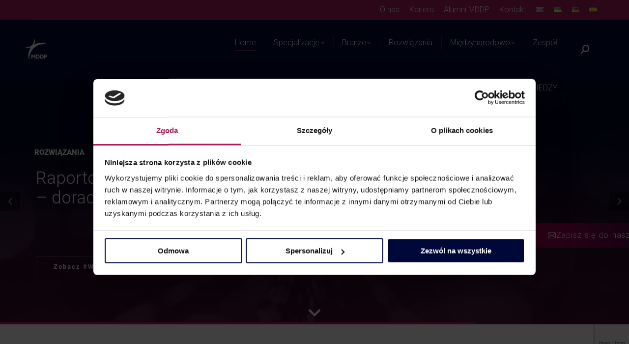

--- FILE ---
content_type: text/html; charset=UTF-8
request_url: https://www.mddp.pl/
body_size: 38724
content:
<!DOCTYPE html>
<!--[if !(IE 6) | !(IE 7) | !(IE 8)  ]><!-->
<html lang="pl-PL" prefix="og: https://ogp.me/ns#" class="no-js">
<!--<![endif]-->
<head>
	<meta charset="UTF-8" />
				<meta name="viewport" content="width=device-width, initial-scale=1, maximum-scale=1, user-scalable=0"/>
				<link rel="profile" href="https://gmpg.org/xfn/11" />
	<script>!function(e,c){e[c]=e[c]+(e[c]&&" ")+"quform-js"}(document.documentElement,"className");</script><link rel="alternate" href="https://www.mddp.pl/" hreflang="pl" />
<link rel="alternate" href="https://www.mddp.pl/en/" hreflang="en" />
<link rel="alternate" href="https://www.mddp.pl/ua/" hreflang="uk" />
<link rel="alternate" href="https://www.mddp.pl/de/" hreflang="de" />
<link rel="alternate" href="https://www.mddp.pl/es/" hreflang="es" />
<link rel="alternate" href="https://www.mddp.pl/en/" hreflang="x-default" />

<!-- Search Engine Optimization by Rank Math - https://rankmath.com/ -->
<title>Doradztwo podatkowe dla firm | MDDP</title>
<meta name="description" content="Działamy od 2004 roku, stale rozwijając zespół i usługi. Łączymy doradztwo podatkowe z wiedzą o otoczeniu regulacyjnym i biznesowym."/>
<meta name="robots" content="follow, index, max-snippet:-1, max-video-preview:-1, max-image-preview:large"/>
<link rel="canonical" href="https://www.mddp.pl/" />
<meta property="og:locale" content="pl_PL" />
<meta property="og:type" content="website" />
<meta property="og:title" content="Doradztwo podatkowe dla firm | MDDP" />
<meta property="og:description" content="Działamy od 2004 roku, stale rozwijając zespół i usługi. Łączymy doradztwo podatkowe z wiedzą o otoczeniu regulacyjnym i biznesowym." />
<meta property="og:url" content="https://www.mddp.pl/" />
<meta property="og:site_name" content="MDDP - doradztwo podatkowe" />
<meta property="og:updated_time" content="2025-12-31T10:37:29+01:00" />
<meta property="og:image" content="https://www.mddp.pl/wp-content/uploads/2025/07/Obraz1-2.png" />
<meta property="og:image:secure_url" content="https://www.mddp.pl/wp-content/uploads/2025/07/Obraz1-2.png" />
<meta property="og:image:width" content="1390" />
<meta property="og:image:height" content="737" />
<meta property="og:image:alt" content="Ulga na powrót" />
<meta property="og:image:type" content="image/png" />
<meta property="article:published_time" content="2020-04-16T10:55:18+02:00" />
<meta property="article:modified_time" content="2025-12-31T10:37:29+01:00" />
<meta name="twitter:card" content="summary_large_image" />
<meta name="twitter:title" content="Doradztwo podatkowe dla firm | MDDP" />
<meta name="twitter:description" content="Działamy od 2004 roku, stale rozwijając zespół i usługi. Łączymy doradztwo podatkowe z wiedzą o otoczeniu regulacyjnym i biznesowym." />
<meta name="twitter:site" content="@MDDP_Polska" />
<meta name="twitter:creator" content="@MDDP_Polska" />
<meta name="twitter:image" content="https://www.mddp.pl/wp-content/uploads/2025/07/Obraz1-2.png" />
<script type="application/ld+json" class="rank-math-schema">{"@context":"https://schema.org","@graph":[{"@type":["FinancialService","Organization"],"@id":"https://www.mddp.pl/#organization","name":"MDDP Michalik D\u0142uska Dziedzic i Partnerzy","url":"https://www.mddp.pl","sameAs":["https://www.facebook.com/mddp.kariera/","https://twitter.com/MDDP_Polska","https://www.instagram.com/mddp.kariera_pl/","https://www.linkedin.com/company/mddp/","https://www.youtube.com/channel/UC6_bvsS-ClhnrhWlPdhWcNQ"],"logo":{"@type":"ImageObject","@id":"https://www.mddp.pl/#logo","url":"https://www.mddp.pl/wp-content/uploads/2020/03/O_GRUPIE_MDDP_logo.png","contentUrl":"https://www.mddp.pl/wp-content/uploads/2020/03/O_GRUPIE_MDDP_logo.png","caption":"MDDP - doradztwo podatkowe","inLanguage":"pl-PL","width":"125","height":"121"},"openingHours":["Monday,Tuesday,Wednesday,Thursday,Friday,Saturday,Sunday 09:00-17:00"],"image":{"@id":"https://www.mddp.pl/#logo"}},{"@type":"WebSite","@id":"https://www.mddp.pl/#website","url":"https://www.mddp.pl","name":"MDDP - doradztwo podatkowe","publisher":{"@id":"https://www.mddp.pl/#organization"},"inLanguage":"pl-PL","potentialAction":{"@type":"SearchAction","target":"https://www.mddp.pl/?s={search_term_string}","query-input":"required name=search_term_string"}},{"@type":"ImageObject","@id":"https://www.mddp.pl/wp-content/uploads/2025/07/Obraz1-2.png","url":"https://www.mddp.pl/wp-content/uploads/2025/07/Obraz1-2.png","width":"1390","height":"737","caption":"Ulga na powr\u00f3t","inLanguage":"pl-PL"},{"@type":"WebPage","@id":"https://www.mddp.pl/#webpage","url":"https://www.mddp.pl/","name":"Doradztwo podatkowe dla firm | MDDP","datePublished":"2020-04-16T10:55:18+02:00","dateModified":"2025-12-31T10:37:29+01:00","about":{"@id":"https://www.mddp.pl/#organization"},"isPartOf":{"@id":"https://www.mddp.pl/#website"},"primaryImageOfPage":{"@id":"https://www.mddp.pl/wp-content/uploads/2025/07/Obraz1-2.png"},"inLanguage":"pl-PL"},{"@type":"Person","@id":"https://www.mddp.pl/#author","name":"MDDP","image":{"@type":"ImageObject","@id":"https://secure.gravatar.com/avatar/84cb03d023935f9afd67e4d5a9b26814104225bdef523edf9b5fc7c0f8995e59?s=96&amp;d=mm&amp;r=g","url":"https://secure.gravatar.com/avatar/84cb03d023935f9afd67e4d5a9b26814104225bdef523edf9b5fc7c0f8995e59?s=96&amp;d=mm&amp;r=g","caption":"MDDP","inLanguage":"pl-PL"},"worksFor":{"@id":"https://www.mddp.pl/#organization"}},{"@type":"Article","headline":"Doradztwo podatkowe dla firm | MDDP","keywords":"doradztwo podatkowe,mddp","datePublished":"2020-04-16T10:55:18+02:00","dateModified":"2025-12-31T10:37:29+01:00","author":{"@id":"https://www.mddp.pl/#author","name":"MDDP"},"publisher":{"@id":"https://www.mddp.pl/#organization"},"description":"Dzia\u0142amy od 2004 roku, stale rozwijaj\u0105c zesp\u00f3\u0142 i us\u0142ugi. \u0141\u0105czymy doradztwo podatkowe z wiedz\u0105 o otoczeniu regulacyjnym i biznesowym.","name":"Doradztwo podatkowe dla firm | MDDP","@id":"https://www.mddp.pl/#richSnippet","isPartOf":{"@id":"https://www.mddp.pl/#webpage"},"image":{"@id":"https://www.mddp.pl/wp-content/uploads/2025/07/Obraz1-2.png"},"inLanguage":"pl-PL","mainEntityOfPage":{"@id":"https://www.mddp.pl/#webpage"}}]}</script>
<meta name="google-site-verification" content="oyjP3rMlBrMJQkYtoY1D_tXOKcfd-58gr3zALaZI2Ig" />
<!-- /Rank Math WordPress SEO plugin -->

<link rel='dns-prefetch' href='//fonts.googleapis.com' />
<link rel='dns-prefetch' href='//www.googletagmanager.com' />
<link rel="alternate" type="application/rss+xml" title="MDDP &raquo; Kanał z wpisami" href="https://www.mddp.pl/feed/" />
<link rel="alternate" type="application/rss+xml" title="MDDP &raquo; Kanał z komentarzami" href="https://www.mddp.pl/comments/feed/" />
<link rel="alternate" title="oEmbed (JSON)" type="application/json+oembed" href="https://www.mddp.pl/wp-json/oembed/1.0/embed?url=https%3A%2F%2Fwww.mddp.pl%2F" />
<link rel="alternate" title="oEmbed (XML)" type="text/xml+oembed" href="https://www.mddp.pl/wp-json/oembed/1.0/embed?url=https%3A%2F%2Fwww.mddp.pl%2F&#038;format=xml" />
<style id='wp-img-auto-sizes-contain-inline-css'>
img:is([sizes=auto i],[sizes^="auto," i]){contain-intrinsic-size:3000px 1500px}
/*# sourceURL=wp-img-auto-sizes-contain-inline-css */
</style>
<style id='wp-emoji-styles-inline-css'>

	img.wp-smiley, img.emoji {
		display: inline !important;
		border: none !important;
		box-shadow: none !important;
		height: 1em !important;
		width: 1em !important;
		margin: 0 0.07em !important;
		vertical-align: -0.1em !important;
		background: none !important;
		padding: 0 !important;
	}
/*# sourceURL=wp-emoji-styles-inline-css */
</style>
<style id='classic-theme-styles-inline-css'>
/*! This file is auto-generated */
.wp-block-button__link{color:#fff;background-color:#32373c;border-radius:9999px;box-shadow:none;text-decoration:none;padding:calc(.667em + 2px) calc(1.333em + 2px);font-size:1.125em}.wp-block-file__button{background:#32373c;color:#fff;text-decoration:none}
/*# sourceURL=/wp-includes/css/classic-themes.min.css */
</style>
<style id='global-styles-inline-css'>
:root{--wp--preset--aspect-ratio--square: 1;--wp--preset--aspect-ratio--4-3: 4/3;--wp--preset--aspect-ratio--3-4: 3/4;--wp--preset--aspect-ratio--3-2: 3/2;--wp--preset--aspect-ratio--2-3: 2/3;--wp--preset--aspect-ratio--16-9: 16/9;--wp--preset--aspect-ratio--9-16: 9/16;--wp--preset--color--black: #000000;--wp--preset--color--cyan-bluish-gray: #abb8c3;--wp--preset--color--white: #FFF;--wp--preset--color--pale-pink: #f78da7;--wp--preset--color--vivid-red: #cf2e2e;--wp--preset--color--luminous-vivid-orange: #ff6900;--wp--preset--color--luminous-vivid-amber: #fcb900;--wp--preset--color--light-green-cyan: #7bdcb5;--wp--preset--color--vivid-green-cyan: #00d084;--wp--preset--color--pale-cyan-blue: #8ed1fc;--wp--preset--color--vivid-cyan-blue: #0693e3;--wp--preset--color--vivid-purple: #9b51e0;--wp--preset--color--accent: #7e3c68;--wp--preset--color--dark-gray: #111;--wp--preset--color--light-gray: #767676;--wp--preset--gradient--vivid-cyan-blue-to-vivid-purple: linear-gradient(135deg,rgb(6,147,227) 0%,rgb(155,81,224) 100%);--wp--preset--gradient--light-green-cyan-to-vivid-green-cyan: linear-gradient(135deg,rgb(122,220,180) 0%,rgb(0,208,130) 100%);--wp--preset--gradient--luminous-vivid-amber-to-luminous-vivid-orange: linear-gradient(135deg,rgb(252,185,0) 0%,rgb(255,105,0) 100%);--wp--preset--gradient--luminous-vivid-orange-to-vivid-red: linear-gradient(135deg,rgb(255,105,0) 0%,rgb(207,46,46) 100%);--wp--preset--gradient--very-light-gray-to-cyan-bluish-gray: linear-gradient(135deg,rgb(238,238,238) 0%,rgb(169,184,195) 100%);--wp--preset--gradient--cool-to-warm-spectrum: linear-gradient(135deg,rgb(74,234,220) 0%,rgb(151,120,209) 20%,rgb(207,42,186) 40%,rgb(238,44,130) 60%,rgb(251,105,98) 80%,rgb(254,248,76) 100%);--wp--preset--gradient--blush-light-purple: linear-gradient(135deg,rgb(255,206,236) 0%,rgb(152,150,240) 100%);--wp--preset--gradient--blush-bordeaux: linear-gradient(135deg,rgb(254,205,165) 0%,rgb(254,45,45) 50%,rgb(107,0,62) 100%);--wp--preset--gradient--luminous-dusk: linear-gradient(135deg,rgb(255,203,112) 0%,rgb(199,81,192) 50%,rgb(65,88,208) 100%);--wp--preset--gradient--pale-ocean: linear-gradient(135deg,rgb(255,245,203) 0%,rgb(182,227,212) 50%,rgb(51,167,181) 100%);--wp--preset--gradient--electric-grass: linear-gradient(135deg,rgb(202,248,128) 0%,rgb(113,206,126) 100%);--wp--preset--gradient--midnight: linear-gradient(135deg,rgb(2,3,129) 0%,rgb(40,116,252) 100%);--wp--preset--font-size--small: 13px;--wp--preset--font-size--medium: 20px;--wp--preset--font-size--large: 36px;--wp--preset--font-size--x-large: 42px;--wp--preset--spacing--20: 0.44rem;--wp--preset--spacing--30: 0.67rem;--wp--preset--spacing--40: 1rem;--wp--preset--spacing--50: 1.5rem;--wp--preset--spacing--60: 2.25rem;--wp--preset--spacing--70: 3.38rem;--wp--preset--spacing--80: 5.06rem;--wp--preset--shadow--natural: 6px 6px 9px rgba(0, 0, 0, 0.2);--wp--preset--shadow--deep: 12px 12px 50px rgba(0, 0, 0, 0.4);--wp--preset--shadow--sharp: 6px 6px 0px rgba(0, 0, 0, 0.2);--wp--preset--shadow--outlined: 6px 6px 0px -3px rgb(255, 255, 255), 6px 6px rgb(0, 0, 0);--wp--preset--shadow--crisp: 6px 6px 0px rgb(0, 0, 0);}:where(.is-layout-flex){gap: 0.5em;}:where(.is-layout-grid){gap: 0.5em;}body .is-layout-flex{display: flex;}.is-layout-flex{flex-wrap: wrap;align-items: center;}.is-layout-flex > :is(*, div){margin: 0;}body .is-layout-grid{display: grid;}.is-layout-grid > :is(*, div){margin: 0;}:where(.wp-block-columns.is-layout-flex){gap: 2em;}:where(.wp-block-columns.is-layout-grid){gap: 2em;}:where(.wp-block-post-template.is-layout-flex){gap: 1.25em;}:where(.wp-block-post-template.is-layout-grid){gap: 1.25em;}.has-black-color{color: var(--wp--preset--color--black) !important;}.has-cyan-bluish-gray-color{color: var(--wp--preset--color--cyan-bluish-gray) !important;}.has-white-color{color: var(--wp--preset--color--white) !important;}.has-pale-pink-color{color: var(--wp--preset--color--pale-pink) !important;}.has-vivid-red-color{color: var(--wp--preset--color--vivid-red) !important;}.has-luminous-vivid-orange-color{color: var(--wp--preset--color--luminous-vivid-orange) !important;}.has-luminous-vivid-amber-color{color: var(--wp--preset--color--luminous-vivid-amber) !important;}.has-light-green-cyan-color{color: var(--wp--preset--color--light-green-cyan) !important;}.has-vivid-green-cyan-color{color: var(--wp--preset--color--vivid-green-cyan) !important;}.has-pale-cyan-blue-color{color: var(--wp--preset--color--pale-cyan-blue) !important;}.has-vivid-cyan-blue-color{color: var(--wp--preset--color--vivid-cyan-blue) !important;}.has-vivid-purple-color{color: var(--wp--preset--color--vivid-purple) !important;}.has-black-background-color{background-color: var(--wp--preset--color--black) !important;}.has-cyan-bluish-gray-background-color{background-color: var(--wp--preset--color--cyan-bluish-gray) !important;}.has-white-background-color{background-color: var(--wp--preset--color--white) !important;}.has-pale-pink-background-color{background-color: var(--wp--preset--color--pale-pink) !important;}.has-vivid-red-background-color{background-color: var(--wp--preset--color--vivid-red) !important;}.has-luminous-vivid-orange-background-color{background-color: var(--wp--preset--color--luminous-vivid-orange) !important;}.has-luminous-vivid-amber-background-color{background-color: var(--wp--preset--color--luminous-vivid-amber) !important;}.has-light-green-cyan-background-color{background-color: var(--wp--preset--color--light-green-cyan) !important;}.has-vivid-green-cyan-background-color{background-color: var(--wp--preset--color--vivid-green-cyan) !important;}.has-pale-cyan-blue-background-color{background-color: var(--wp--preset--color--pale-cyan-blue) !important;}.has-vivid-cyan-blue-background-color{background-color: var(--wp--preset--color--vivid-cyan-blue) !important;}.has-vivid-purple-background-color{background-color: var(--wp--preset--color--vivid-purple) !important;}.has-black-border-color{border-color: var(--wp--preset--color--black) !important;}.has-cyan-bluish-gray-border-color{border-color: var(--wp--preset--color--cyan-bluish-gray) !important;}.has-white-border-color{border-color: var(--wp--preset--color--white) !important;}.has-pale-pink-border-color{border-color: var(--wp--preset--color--pale-pink) !important;}.has-vivid-red-border-color{border-color: var(--wp--preset--color--vivid-red) !important;}.has-luminous-vivid-orange-border-color{border-color: var(--wp--preset--color--luminous-vivid-orange) !important;}.has-luminous-vivid-amber-border-color{border-color: var(--wp--preset--color--luminous-vivid-amber) !important;}.has-light-green-cyan-border-color{border-color: var(--wp--preset--color--light-green-cyan) !important;}.has-vivid-green-cyan-border-color{border-color: var(--wp--preset--color--vivid-green-cyan) !important;}.has-pale-cyan-blue-border-color{border-color: var(--wp--preset--color--pale-cyan-blue) !important;}.has-vivid-cyan-blue-border-color{border-color: var(--wp--preset--color--vivid-cyan-blue) !important;}.has-vivid-purple-border-color{border-color: var(--wp--preset--color--vivid-purple) !important;}.has-vivid-cyan-blue-to-vivid-purple-gradient-background{background: var(--wp--preset--gradient--vivid-cyan-blue-to-vivid-purple) !important;}.has-light-green-cyan-to-vivid-green-cyan-gradient-background{background: var(--wp--preset--gradient--light-green-cyan-to-vivid-green-cyan) !important;}.has-luminous-vivid-amber-to-luminous-vivid-orange-gradient-background{background: var(--wp--preset--gradient--luminous-vivid-amber-to-luminous-vivid-orange) !important;}.has-luminous-vivid-orange-to-vivid-red-gradient-background{background: var(--wp--preset--gradient--luminous-vivid-orange-to-vivid-red) !important;}.has-very-light-gray-to-cyan-bluish-gray-gradient-background{background: var(--wp--preset--gradient--very-light-gray-to-cyan-bluish-gray) !important;}.has-cool-to-warm-spectrum-gradient-background{background: var(--wp--preset--gradient--cool-to-warm-spectrum) !important;}.has-blush-light-purple-gradient-background{background: var(--wp--preset--gradient--blush-light-purple) !important;}.has-blush-bordeaux-gradient-background{background: var(--wp--preset--gradient--blush-bordeaux) !important;}.has-luminous-dusk-gradient-background{background: var(--wp--preset--gradient--luminous-dusk) !important;}.has-pale-ocean-gradient-background{background: var(--wp--preset--gradient--pale-ocean) !important;}.has-electric-grass-gradient-background{background: var(--wp--preset--gradient--electric-grass) !important;}.has-midnight-gradient-background{background: var(--wp--preset--gradient--midnight) !important;}.has-small-font-size{font-size: var(--wp--preset--font-size--small) !important;}.has-medium-font-size{font-size: var(--wp--preset--font-size--medium) !important;}.has-large-font-size{font-size: var(--wp--preset--font-size--large) !important;}.has-x-large-font-size{font-size: var(--wp--preset--font-size--x-large) !important;}
:where(.wp-block-post-template.is-layout-flex){gap: 1.25em;}:where(.wp-block-post-template.is-layout-grid){gap: 1.25em;}
:where(.wp-block-term-template.is-layout-flex){gap: 1.25em;}:where(.wp-block-term-template.is-layout-grid){gap: 1.25em;}
:where(.wp-block-columns.is-layout-flex){gap: 2em;}:where(.wp-block-columns.is-layout-grid){gap: 2em;}
:root :where(.wp-block-pullquote){font-size: 1.5em;line-height: 1.6;}
/*# sourceURL=global-styles-inline-css */
</style>
<link rel='stylesheet' id='contact-form-7-css' href='https://www.mddp.pl/wp-content/plugins/contact-form-7/includes/css/styles.css?ver=6.1.4' media='all' />
<style id='woocommerce-inline-inline-css'>
.woocommerce form .form-row .required { visibility: visible; }
/*# sourceURL=woocommerce-inline-inline-css */
</style>
<link rel='stylesheet' id='wp-job-manager-job-listings-css' href='https://www.mddp.pl/wp-content/plugins/wp-job-manager/assets/dist/css/job-listings.css?ver=598383a28ac5f9f156e4' media='all' />
<link rel='stylesheet' id='quform-css' href='https://www.mddp.pl/wp-content/plugins/quform/cache/quform.css?ver=1769010497' media='all' />
<link rel='stylesheet' id='vpd-public-css' href='https://www.mddp.pl/wp-content/plugins/variation-price-display/public/css/public.min.css?ver=1.4.0' media='all' />
<link rel='stylesheet' id='the7-font-css' href='https://www.mddp.pl/wp-content/themes/dt-the7/fonts/icomoon-the7-font/icomoon-the7-font.min.css?ver=14.0.1.1' media='all' />
<link rel='stylesheet' id='the7-awesome-fonts-css' href='https://www.mddp.pl/wp-content/themes/dt-the7/fonts/FontAwesome/css/all.min.css?ver=14.0.1.1' media='all' />
<link rel='stylesheet' id='the7-awesome-fonts-back-css' href='https://www.mddp.pl/wp-content/themes/dt-the7/fonts/FontAwesome/back-compat.min.css?ver=14.0.1.1' media='all' />
<link rel='stylesheet' id='the7-Defaults-css' href='https://www.mddp.pl/wp-content/uploads/smile_fonts/Defaults/Defaults.css?ver=6.9' media='all' />
<link rel='stylesheet' id='the7-icomoon-font-awesome-14x14-css' href='https://www.mddp.pl/wp-content/uploads/smile_fonts/icomoon-font-awesome-14x14/icomoon-font-awesome-14x14.css?ver=6.9' media='all' />
<link rel='stylesheet' id='the7-icomoon-brankic-32x32-css' href='https://www.mddp.pl/wp-content/uploads/smile_fonts/icomoon-brankic-32x32/icomoon-brankic-32x32.css?ver=6.9' media='all' />
<link rel='stylesheet' id='js_composer_custom_css-css' href='//www.mddp.pl/wp-content/uploads/js_composer/custom.css?ver=8.7.2' media='all' />
<link rel='stylesheet' id='dt-web-fonts-css' href='https://fonts.googleapis.com/css?family=Roboto:300,300normal,400,500,500italic,500normal,600,700%7CRoboto+Condensed:400,600,700&#038;display=swap' media='all' />
<link rel='stylesheet' id='dt-main-css' href='https://www.mddp.pl/wp-content/themes/dt-the7/css/main.min.css?ver=14.0.1.1' media='all' />
<style id='dt-main-inline-css'>
body #load {
  display: block;
  height: 100%;
  overflow: hidden;
  position: fixed;
  width: 100%;
  z-index: 9901;
  opacity: 1;
  visibility: visible;
  transition: all .35s ease-out;
}
.load-wrap {
  width: 100%;
  height: 100%;
  background-position: center center;
  background-repeat: no-repeat;
  text-align: center;
  display: -ms-flexbox;
  display: -ms-flex;
  display: flex;
  -ms-align-items: center;
  -ms-flex-align: center;
  align-items: center;
  -ms-flex-flow: column wrap;
  flex-flow: column wrap;
  -ms-flex-pack: center;
  -ms-justify-content: center;
  justify-content: center;
}
.load-wrap > svg {
  position: absolute;
  top: 50%;
  left: 50%;
  transform: translate(-50%,-50%);
}
#load {
  background: var(--the7-elementor-beautiful-loading-bg,#1a1c20);
  --the7-beautiful-spinner-color2: var(--the7-beautiful-spinner-color,#ae1c5a);
}

/*# sourceURL=dt-main-inline-css */
</style>
<link rel='stylesheet' id='the7-custom-scrollbar-css' href='https://www.mddp.pl/wp-content/themes/dt-the7/lib/custom-scrollbar/custom-scrollbar.min.css?ver=14.0.1.1' media='all' />
<link rel='stylesheet' id='the7-wpbakery-css' href='https://www.mddp.pl/wp-content/themes/dt-the7/css/wpbakery.min.css?ver=14.0.1.1' media='all' />
<link rel='stylesheet' id='the7-core-css' href='https://www.mddp.pl/wp-content/plugins/dt-the7-core/assets/css/post-type.min.css?ver=2.7.12' media='all' />
<link rel='stylesheet' id='the7-css-vars-css' href='https://www.mddp.pl/wp-content/uploads/the7-css/css-vars.css?ver=706701e210ae' media='all' />
<link rel='stylesheet' id='dt-custom-css' href='https://www.mddp.pl/wp-content/uploads/the7-css/custom.css?ver=706701e210ae' media='all' />
<link rel='stylesheet' id='wc-dt-custom-css' href='https://www.mddp.pl/wp-content/uploads/the7-css/compatibility/wc-dt-custom.css?ver=706701e210ae' media='all' />
<link rel='stylesheet' id='dt-media-css' href='https://www.mddp.pl/wp-content/uploads/the7-css/media.css?ver=706701e210ae' media='all' />
<link rel='stylesheet' id='the7-mega-menu-css' href='https://www.mddp.pl/wp-content/uploads/the7-css/mega-menu.css?ver=706701e210ae' media='all' />
<link rel='stylesheet' id='the7-elements-css' href='https://www.mddp.pl/wp-content/uploads/the7-css/post-type-dynamic.css?ver=706701e210ae' media='all' />
<link rel='stylesheet' id='elementor-icons-css' href='https://www.mddp.pl/wp-content/plugins/elementor/assets/lib/eicons/css/elementor-icons.min.css?ver=5.46.0' media='all' />
<link rel='stylesheet' id='elementor-frontend-css' href='https://www.mddp.pl/wp-content/plugins/elementor/assets/css/frontend.min.css?ver=3.34.2' media='all' />
<link rel='stylesheet' id='elementor-post-11190-css' href='https://www.mddp.pl/wp-content/uploads/elementor/css/post-11190.css?ver=1769099118' media='all' />
<link rel='stylesheet' id='widget-spacer-css' href='https://www.mddp.pl/wp-content/plugins/elementor/assets/css/widget-spacer.min.css?ver=3.34.2' media='all' />
<link rel='stylesheet' id='widget-heading-css' href='https://www.mddp.pl/wp-content/plugins/elementor/assets/css/widget-heading.min.css?ver=3.34.2' media='all' />
<link rel='stylesheet' id='widget-divider-css' href='https://www.mddp.pl/wp-content/plugins/elementor/assets/css/widget-divider.min.css?ver=3.34.2' media='all' />
<link rel='stylesheet' id='the7-icon-box-widget-css' href='https://www.mddp.pl/wp-content/themes/dt-the7/css/compatibility/elementor/the7-icon-box-widget.min.css?ver=14.0.1.1' media='all' />
<link rel='stylesheet' id='widget-video-css' href='https://www.mddp.pl/wp-content/plugins/elementor/assets/css/widget-video.min.css?ver=3.34.2' media='all' />
<link rel='stylesheet' id='e-motion-fx-css' href='https://www.mddp.pl/wp-content/plugins/elementor-pro/assets/css/modules/motion-fx.min.css?ver=3.34.0' media='all' />
<link rel='stylesheet' id='widget-social-icons-css' href='https://www.mddp.pl/wp-content/plugins/elementor/assets/css/widget-social-icons.min.css?ver=3.34.2' media='all' />
<link rel='stylesheet' id='e-apple-webkit-css' href='https://www.mddp.pl/wp-content/plugins/elementor/assets/css/conditionals/apple-webkit.min.css?ver=3.34.2' media='all' />
<link rel='stylesheet' id='elementor-post-16238-css' href='https://www.mddp.pl/wp-content/uploads/elementor/css/post-16238.css?ver=1769099236' media='all' />
<link rel='stylesheet' id='style-css' href='https://www.mddp.pl/wp-content/themes/dt-the7-child/style.css?ver=14.0.1.1' media='all' />
<link rel='stylesheet' id='the7-elementor-global-css' href='https://www.mddp.pl/wp-content/themes/dt-the7/css/compatibility/elementor/elementor-global.min.css?ver=14.0.1.1' media='all' />
<link rel='stylesheet' id='elementor-icons-shared-0-css' href='https://www.mddp.pl/wp-content/plugins/elementor/assets/lib/font-awesome/css/fontawesome.min.css?ver=5.15.3' media='all' />
<link rel='stylesheet' id='elementor-icons-fa-solid-css' href='https://www.mddp.pl/wp-content/plugins/elementor/assets/lib/font-awesome/css/solid.min.css?ver=5.15.3' media='all' />
<link rel='stylesheet' id='elementor-icons-the7-icons-css' href='https://www.mddp.pl/wp-content/themes/dt-the7/fonts/icomoon-the7-font/icomoon-the7-font.min.css?ver=14.0.1.1' media='all' />
<link rel='stylesheet' id='elementor-icons-fa-regular-css' href='https://www.mddp.pl/wp-content/plugins/elementor/assets/lib/font-awesome/css/regular.min.css?ver=5.15.3' media='all' />
<link rel='stylesheet' id='elementor-icons-fa-brands-css' href='https://www.mddp.pl/wp-content/plugins/elementor/assets/lib/font-awesome/css/brands.min.css?ver=5.15.3' media='all' />
<script src="https://www.mddp.pl/wp-includes/js/jquery/jquery.min.js?ver=3.7.1" id="jquery-core-js"></script>
<script src="https://www.mddp.pl/wp-includes/js/jquery/jquery-migrate.min.js?ver=3.4.1" id="jquery-migrate-js"></script>
<script src="https://www.mddp.pl/wp-content/plugins/woocommerce/assets/js/jquery-blockui/jquery.blockUI.min.js?ver=2.7.0-wc.10.4.3" id="wc-jquery-blockui-js" defer data-wp-strategy="defer"></script>
<script src="https://www.mddp.pl/wp-content/plugins/woocommerce/assets/js/js-cookie/js.cookie.min.js?ver=2.1.4-wc.10.4.3" id="wc-js-cookie-js" defer data-wp-strategy="defer"></script>
<script id="woocommerce-js-extra">
var woocommerce_params = {"ajax_url":"/wp-admin/admin-ajax.php","wc_ajax_url":"/?wc-ajax=%%endpoint%%","i18n_password_show":"Poka\u017c has\u0142o","i18n_password_hide":"Ukryj has\u0142o"};
//# sourceURL=woocommerce-js-extra
</script>
<script src="https://www.mddp.pl/wp-content/plugins/woocommerce/assets/js/frontend/woocommerce.min.js?ver=10.4.3" id="woocommerce-js" defer data-wp-strategy="defer"></script>
<script id="dt-above-fold-js-extra">
var dtLocal = {"themeUrl":"https://www.mddp.pl/wp-content/themes/dt-the7","passText":"Aby zobaczy\u0107 chronion\u0105 tre\u015b\u0107, wprowad\u017a has\u0142o poni\u017cej:","moreButtonText":{"loading":"Wczytywanie...","loadMore":"Wczytaj wi\u0119cej"},"postID":"16238","ajaxurl":"https://www.mddp.pl/wp-admin/admin-ajax.php","REST":{"baseUrl":"https://www.mddp.pl/wp-json/the7/v1","endpoints":{"sendMail":"/send-mail"}},"contactMessages":{"required":"Jedno lub wi\u0119cej p\u00f3l ma b\u0142\u0105d. Prosz\u0119 sprawdzi\u0107 czy wszystkie pola s\u0105 poprawnie uzupe\u0142nione, i spr\u00f3bowa\u0107 jeszcze raz.","terms":"Please accept the privacy policy.","fillTheCaptchaError":"Please, fill the captcha."},"captchaSiteKey":"","ajaxNonce":"4fbd0669d6","pageData":{"type":"page","template":"page","layout":null},"themeSettings":{"smoothScroll":"off","lazyLoading":false,"desktopHeader":{"height":120},"ToggleCaptionEnabled":"disabled","ToggleCaption":"Nawigacja","floatingHeader":{"showAfter":150,"showMenu":true,"height":120,"logo":{"showLogo":true,"html":"\u003Cimg class=\" preload-me\" src=\"https://www.mddp.pl/wp-content/uploads/2023/07/MDDP_www_logo_solo.png\" srcset=\"https://www.mddp.pl/wp-content/uploads/2023/07/MDDP_www_logo_solo.png 340w, https://www.mddp.pl/wp-content/uploads/2023/07/MDDP_www_logo_solo.png 340w\" width=\"340\" height=\"50\"   sizes=\"340px\" alt=\"MDDP\" /\u003E","url":"https://www.mddp.pl/"}},"topLine":{"floatingTopLine":{"logo":{"showLogo":false,"html":""}}},"mobileHeader":{"firstSwitchPoint":990,"secondSwitchPoint":778,"firstSwitchPointHeight":70,"secondSwitchPointHeight":70,"mobileToggleCaptionEnabled":"disabled","mobileToggleCaption":"Menu"},"stickyMobileHeaderFirstSwitch":{"logo":{"html":"\u003Cimg class=\" preload-me\" src=\"https://www.mddp.pl/wp-content/uploads/2023/07/MDDP_www_logo_solo.png\" srcset=\"https://www.mddp.pl/wp-content/uploads/2023/07/MDDP_www_logo_solo.png 340w, https://www.mddp.pl/wp-content/uploads/2023/07/MDDP_www_logo_solo.png 340w\" width=\"340\" height=\"50\"   sizes=\"340px\" alt=\"MDDP\" /\u003E"}},"stickyMobileHeaderSecondSwitch":{"logo":{"html":"\u003Cimg class=\" preload-me\" src=\"https://www.mddp.pl/wp-content/uploads/2023/07/MDDP_www_logo_solo.png\" srcset=\"https://www.mddp.pl/wp-content/uploads/2023/07/MDDP_www_logo_solo.png 340w, https://www.mddp.pl/wp-content/uploads/2023/07/MDDP_www_logo_solo.png 340w\" width=\"340\" height=\"50\"   sizes=\"340px\" alt=\"MDDP\" /\u003E"}},"sidebar":{"switchPoint":990},"boxedWidth":"1340px"},"VCMobileScreenWidth":"778","wcCartFragmentHash":"5d0180e478fd44c4b592f24a2facb18b","elementor":{"settings":{"container_width":1140}}};
var dtShare = {"shareButtonText":{"facebook":"Udost\u0119pnij na Facebooku","twitter":"Share on X","pinterest":"Przypnij to","linkedin":"Udost\u0119pnij na Linkedin","whatsapp":"Udost\u0119pnij na Whatsapp"},"overlayOpacity":"85"};
//# sourceURL=dt-above-fold-js-extra
</script>
<script src="https://www.mddp.pl/wp-content/themes/dt-the7/js/above-the-fold.min.js?ver=14.0.1.1" id="dt-above-fold-js"></script>
<script src="https://www.mddp.pl/wp-content/themes/dt-the7/js/compatibility/woocommerce/woocommerce.min.js?ver=14.0.1.1" id="dt-woocommerce-js"></script>
<script></script><link rel="https://api.w.org/" href="https://www.mddp.pl/wp-json/" /><link rel="alternate" title="JSON" type="application/json" href="https://www.mddp.pl/wp-json/wp/v2/pages/16238" /><link rel="EditURI" type="application/rsd+xml" title="RSD" href="https://www.mddp.pl/xmlrpc.php?rsd" />
<meta name="generator" content="WordPress 6.9" />
<link rel='shortlink' href='https://www.mddp.pl/' />
<meta name="generator" content="Site Kit by Google 1.170.0" />	<noscript><style>.woocommerce-product-gallery{ opacity: 1 !important; }</style></noscript>
	<meta name="generator" content="Elementor 3.34.2; features: additional_custom_breakpoints; settings: css_print_method-external, google_font-disabled, font_display-auto">

<script type="application/ld+json">
{"@context":"https://schema.org","@type":"FinancialService","name":"MDDP Michalik Dłuska Dziedzic i Partnerzy","url":"https://www.mddp.pl/","description":"Jesteśmy najbardziej utytułowaną niezależną polską firmą doradczą, działającą na rynku od 2004 r. Nasz zespół tworzy niemal 200 ekspertów w zakresie VAT, podatków dochodowych, cen transferowych, podatków międzynarodowych, podatków lokalnych, postępowań podatkowych i sądowych oraz cła i akcyzy. Prowadzimy innowacyjne, pionierskie sprawy i projekty podatkowe w Polsce.","image":"https://www.mddp.pl/wpcontent/uploads/2020/03/O_GRUPIE_MDDP_logo.png","logo":"https://www.mddp.pl/wp-content/uploads/2020/03/O_GRUPIE_MDDP_logo.png","telephone":"+48 22 322 68 88","faxNumber":"+48 22 322 68 89","email":"biuro@mddp.pl","hasMap":"https://maps.app.goo.gl/kjPAtQ8GY6BM2wwV8","address":{"@type":"PostalAddress","streetAddress":"ul. Senatorska 18a","addressLocality":"Warszawa","postalCode":"00-082","addressRegion":"mazowieckie","addressCountry":"PL"},"geo":{"@type":"GeoCoordinates","latitude":52.2440143,"longitude":21.0078445},"sameAs":["https://www.facebook.com/mddp.kariera/","https://twitter.com/MDDP_Polska","https://www.instagram.com/mddp.kariera_pl/","https://www.linkedin.com/company/mddp/","https://www.youtube.com/channel/UC6_bvsS-ClhnrhWlPdhWcNQ"]}
</script>
<style id='job_manager_colors'>
.job-type.term-282, .job-type.praktyki { color: #ae1c5a; } 
.job-type.term-299, .job-type.umowa-b2b { color: #ae1c5a; } 
.job-type.term-278, .job-type.umowa-o-prace { color: #ae1c5a; } 
.job-type.term-288, .job-type.umowa-zlecenie { color: #ae1c5a; } 
</style>
			<style>
				.e-con.e-parent:nth-of-type(n+4):not(.e-lazyloaded):not(.e-no-lazyload),
				.e-con.e-parent:nth-of-type(n+4):not(.e-lazyloaded):not(.e-no-lazyload) * {
					background-image: none !important;
				}
				@media screen and (max-height: 1024px) {
					.e-con.e-parent:nth-of-type(n+3):not(.e-lazyloaded):not(.e-no-lazyload),
					.e-con.e-parent:nth-of-type(n+3):not(.e-lazyloaded):not(.e-no-lazyload) * {
						background-image: none !important;
					}
				}
				@media screen and (max-height: 640px) {
					.e-con.e-parent:nth-of-type(n+2):not(.e-lazyloaded):not(.e-no-lazyload),
					.e-con.e-parent:nth-of-type(n+2):not(.e-lazyloaded):not(.e-no-lazyload) * {
						background-image: none !important;
					}
				}
			</style>
			<meta name="generator" content="Powered by WPBakery Page Builder - drag and drop page builder for WordPress."/>

<!-- Fragment Menedżera znaczników Google dodany przez Site Kit -->
<script>
			( function( w, d, s, l, i ) {
				w[l] = w[l] || [];
				w[l].push( {'gtm.start': new Date().getTime(), event: 'gtm.js'} );
				var f = d.getElementsByTagName( s )[0],
					j = d.createElement( s ), dl = l != 'dataLayer' ? '&l=' + l : '';
				j.async = true;
				j.src = 'https://www.googletagmanager.com/gtm.js?id=' + i + dl;
				f.parentNode.insertBefore( j, f );
			} )( window, document, 'script', 'dataLayer', 'GTM-TZC6HHW' );
			
</script>

<!-- Zakończ fragment Menedżera znaczników Google dodany przez Site Kit -->
<meta name="generator" content="Powered by Slider Revolution 6.7.38 - responsive, Mobile-Friendly Slider Plugin for WordPress with comfortable drag and drop interface." />
<script type="text/javascript" id="the7-loader-script">
document.addEventListener("DOMContentLoaded", function(event) {
	var load = document.getElementById("load");
	if(!load.classList.contains('loader-removed')){
		var removeLoading = setTimeout(function() {
			load.className += " loader-removed";
		}, 300);
	}
});
</script>
		<link rel="icon" href="https://www.mddp.pl/wp-content/uploads/2019/05/MDDP_info.png" type="image/png" sizes="16x16"/><link rel="icon" href="https://www.mddp.pl/wp-content/uploads/2019/05/MDDP_info.png" type="image/png" sizes="32x32"/><script>function setREVStartSize(e){
			//window.requestAnimationFrame(function() {
				window.RSIW = window.RSIW===undefined ? window.innerWidth : window.RSIW;
				window.RSIH = window.RSIH===undefined ? window.innerHeight : window.RSIH;
				try {
					var pw = document.getElementById(e.c).parentNode.offsetWidth,
						newh;
					pw = pw===0 || isNaN(pw) || (e.l=="fullwidth" || e.layout=="fullwidth") ? window.RSIW : pw;
					e.tabw = e.tabw===undefined ? 0 : parseInt(e.tabw);
					e.thumbw = e.thumbw===undefined ? 0 : parseInt(e.thumbw);
					e.tabh = e.tabh===undefined ? 0 : parseInt(e.tabh);
					e.thumbh = e.thumbh===undefined ? 0 : parseInt(e.thumbh);
					e.tabhide = e.tabhide===undefined ? 0 : parseInt(e.tabhide);
					e.thumbhide = e.thumbhide===undefined ? 0 : parseInt(e.thumbhide);
					e.mh = e.mh===undefined || e.mh=="" || e.mh==="auto" ? 0 : parseInt(e.mh,0);
					if(e.layout==="fullscreen" || e.l==="fullscreen")
						newh = Math.max(e.mh,window.RSIH);
					else{
						e.gw = Array.isArray(e.gw) ? e.gw : [e.gw];
						for (var i in e.rl) if (e.gw[i]===undefined || e.gw[i]===0) e.gw[i] = e.gw[i-1];
						e.gh = e.el===undefined || e.el==="" || (Array.isArray(e.el) && e.el.length==0)? e.gh : e.el;
						e.gh = Array.isArray(e.gh) ? e.gh : [e.gh];
						for (var i in e.rl) if (e.gh[i]===undefined || e.gh[i]===0) e.gh[i] = e.gh[i-1];
											
						var nl = new Array(e.rl.length),
							ix = 0,
							sl;
						e.tabw = e.tabhide>=pw ? 0 : e.tabw;
						e.thumbw = e.thumbhide>=pw ? 0 : e.thumbw;
						e.tabh = e.tabhide>=pw ? 0 : e.tabh;
						e.thumbh = e.thumbhide>=pw ? 0 : e.thumbh;
						for (var i in e.rl) nl[i] = e.rl[i]<window.RSIW ? 0 : e.rl[i];
						sl = nl[0];
						for (var i in nl) if (sl>nl[i] && nl[i]>0) { sl = nl[i]; ix=i;}
						var m = pw>(e.gw[ix]+e.tabw+e.thumbw) ? 1 : (pw-(e.tabw+e.thumbw)) / (e.gw[ix]);
						newh =  (e.gh[ix] * m) + (e.tabh + e.thumbh);
					}
					var el = document.getElementById(e.c);
					if (el!==null && el) el.style.height = newh+"px";
					el = document.getElementById(e.c+"_wrapper");
					if (el!==null && el) {
						el.style.height = newh+"px";
						el.style.display = "block";
					}
				} catch(e){
					console.log("Failure at Presize of Slider:" + e)
				}
			//});
		  };</script>
		<style id="wp-custom-css">
			

/** Start Block Kit CSS: 72-3-34d2cc762876498c8f6be5405a48e6e2 **/

.envato-block__preview{overflow: visible;}

/*Kit 69 Custom Styling for buttons */
.envato-kit-69-slide-btn .elementor-button,
.envato-kit-69-cta-btn .elementor-button,
.envato-kit-69-flip-btn .elementor-button{
	border-left: 0px !important;
	border-bottom: 0px !important;
	border-right: 0px !important;
	padding: 15px 0 0 !important;
}
.envato-kit-69-slide-btn .elementor-slide-button:hover,
.envato-kit-69-cta-btn .elementor-button:hover,
.envato-kit-69-flip-btn .elementor-button:hover{
	margin-bottom: 20px;
}
.envato-kit-69-menu .elementor-nav-menu--main a:hover{
	margin-top: -7px;
	padding-top: 4px;
	border-bottom: 1px solid #FFF;
}
/* Fix menu dropdown width */
.envato-kit-69-menu .elementor-nav-menu--dropdown{
	width: 100% !important;
}

/** End Block Kit CSS: 72-3-34d2cc762876498c8f6be5405a48e6e2 **/

		</style>
		<noscript><style> .wpb_animate_when_almost_visible { opacity: 1; }</style></noscript><!-- GetResponse Analytics -->
	<script type="text/javascript">
      
  (function(m, o, n, t, e, r, _){
          m['__GetResponseAnalyticsObject'] = e;m[e] = m[e] || function() {(m[e].q = m[e].q || []).push(arguments)};
          r = o.createElement(n);_ = o.getElementsByTagName(n)[0];r.async = 1;r.src = t;r.setAttribute('crossorigin', 'use-credentials');_.parentNode .insertBefore(r, _);
      })(window, document, 'script', 'https://an.gr-wcon.com/script/9d4dc778-ad9b-406a-96ce-ef281ccbd352/ga.js', 'GrTracking');

	</script>
<!-- End GetResponse Analytics --> <style id='the7-custom-inline-css' type='text/css'>
.sidebar-content .widget-title {
    color: #2e2e38!important;
}

.slider-content {
    visibility: visible;
}

.feedzy-rss li {
	margin: 0!important;
	padding-top: 5px!important;
	padding-bottom: 5px!important;
	
}

.feedzy-rss .rss_item .rss_content small {
	font-size: .8em!important;
}

.accent-gradient .wpb_tabs.tab-style-one .wpb_tabs_nav > li.ui-state-active {
	background:#002b64!important;
}

.wpb_content_element .wpb_tabs_nav li:hover >a {
	background:#002b64!important;
	color:#ffffff!important;
}

.accent-gradient #page .wpb_tour.tab-style-two .wpb_tabs_nav > li.ui-state-active {
	background:#002b64!important;	
}

.wpb_tour.tab-style-two .wpb_tabs_nav li:hover {
	background:#002b64!important;	
}

.single_job_listing .meta .job-type {
	background-color: #ae1c5a;
}

/*
 * #page .scroll-top{left:10px; right:auto;}*/

.scroll-top {
  background-color: #ae1c5a;
}

.fancy-date a { 
	pointer-events: none; 
}

a.data-link { 
	pointer-events: none; 
}	

</style>
</head>
<body data-rsssl=1 id="the7-body" class="home wp-singular page-template-default page page-id-16238 wp-custom-logo wp-embed-responsive wp-theme-dt-the7 wp-child-theme-dt-the7-child theme-dt-the7 the7-core-ver-2.7.12 woocommerce-no-js eio-default slideshow-on dt-responsive-on right-mobile-menu-close-icon ouside-menu-close-icon mobile-hamburger-close-bg-enable mobile-hamburger-close-bg-hover-enable  minus-medium-mobile-menu-close-icon fade-medium-menu-close-icon accent-gradient srcset-enabled btn-flat custom-btn-color custom-btn-hover-color phantom-sticky phantom-disable-decoration phantom-main-logo-on floating-top-bar sticky-mobile-header top-header first-switch-logo-left first-switch-menu-right second-switch-logo-left second-switch-menu-right right-mobile-menu layzr-loading-on dt-wpml popup-message-style the7-ver-14.0.1.1 dt-fa-compatibility the7dtchild wpb-js-composer js-comp-ver-8.7.2 vc_responsive elementor-default elementor-kit-11190 elementor-page elementor-page-16238">
		<!-- Fragment Menedżera znaczników Google (noscript) dodany przez Site Kit -->
		<noscript>
			<iframe src="https://www.googletagmanager.com/ns.html?id=GTM-TZC6HHW" height="0" width="0" style="display:none;visibility:hidden"></iframe>
		</noscript>
		<!-- Zakończ fragment Menedżera znaczników Google (noscript) dodany przez Site Kit -->
		<!-- The7 14.0.1.1 -->
<div id="load" class="spinner-loader">
	<div class="load-wrap"><style type="text/css">
    [class*="the7-spinner-animate-"]{
        animation: spinner-animation 1s cubic-bezier(1,1,1,1) infinite;
        x:46.5px;
        y:40px;
        width:7px;
        height:20px;
        fill:var(--the7-beautiful-spinner-color2);
        opacity: 0.2;
    }
    .the7-spinner-animate-2{
        animation-delay: 0.083s;
    }
    .the7-spinner-animate-3{
        animation-delay: 0.166s;
    }
    .the7-spinner-animate-4{
         animation-delay: 0.25s;
    }
    .the7-spinner-animate-5{
         animation-delay: 0.33s;
    }
    .the7-spinner-animate-6{
         animation-delay: 0.416s;
    }
    .the7-spinner-animate-7{
         animation-delay: 0.5s;
    }
    .the7-spinner-animate-8{
         animation-delay: 0.58s;
    }
    .the7-spinner-animate-9{
         animation-delay: 0.666s;
    }
    .the7-spinner-animate-10{
         animation-delay: 0.75s;
    }
    .the7-spinner-animate-11{
        animation-delay: 0.83s;
    }
    .the7-spinner-animate-12{
        animation-delay: 0.916s;
    }
    @keyframes spinner-animation{
        from {
            opacity: 1;
        }
        to{
            opacity: 0;
        }
    }
</style>
<svg width="75px" height="75px" xmlns="http://www.w3.org/2000/svg" viewBox="0 0 100 100" preserveAspectRatio="xMidYMid">
	<rect class="the7-spinner-animate-1" rx="5" ry="5" transform="rotate(0 50 50) translate(0 -30)"></rect>
	<rect class="the7-spinner-animate-2" rx="5" ry="5" transform="rotate(30 50 50) translate(0 -30)"></rect>
	<rect class="the7-spinner-animate-3" rx="5" ry="5" transform="rotate(60 50 50) translate(0 -30)"></rect>
	<rect class="the7-spinner-animate-4" rx="5" ry="5" transform="rotate(90 50 50) translate(0 -30)"></rect>
	<rect class="the7-spinner-animate-5" rx="5" ry="5" transform="rotate(120 50 50) translate(0 -30)"></rect>
	<rect class="the7-spinner-animate-6" rx="5" ry="5" transform="rotate(150 50 50) translate(0 -30)"></rect>
	<rect class="the7-spinner-animate-7" rx="5" ry="5" transform="rotate(180 50 50) translate(0 -30)"></rect>
	<rect class="the7-spinner-animate-8" rx="5" ry="5" transform="rotate(210 50 50) translate(0 -30)"></rect>
	<rect class="the7-spinner-animate-9" rx="5" ry="5" transform="rotate(240 50 50) translate(0 -30)"></rect>
	<rect class="the7-spinner-animate-10" rx="5" ry="5" transform="rotate(270 50 50) translate(0 -30)"></rect>
	<rect class="the7-spinner-animate-11" rx="5" ry="5" transform="rotate(300 50 50) translate(0 -30)"></rect>
	<rect class="the7-spinner-animate-12" rx="5" ry="5" transform="rotate(330 50 50) translate(0 -30)"></rect>
</svg></div>
</div>
<div id="page" >
	<a class="skip-link screen-reader-text" href="#content">Przewiń do zawartości</a>

<div class="masthead inline-header right widgets full-height dividers shadow-mobile-header-decoration medium-mobile-menu-icon show-sub-menu-on-hover" >

	<div class="top-bar line-content top-bar-line-hide">
	<div class="top-bar-bg" ></div>
	<div class="mini-widgets left-widgets"></div><div class="right-widgets mini-widgets"><div class="mini-nav show-on-desktop in-top-bar-right in-menu-second-switch list-type-menu list-type-menu-first-switch list-type-menu-second-switch"><ul id="header_microwidget2-menu"><li class="menu-item menu-item-type-custom menu-item-object-custom menu-item-has-children menu-item-1562 first has-children depth-0"><a href='#' data-level='1' aria-haspopup='true' aria-expanded='false'><span class="menu-item-text"><span class="menu-text">O nas</span></span></a><ul class="mini-sub-nav" role="group"><li class="menu-item menu-item-type-post_type menu-item-object-page menu-item-3267 first depth-1"><a href='https://www.mddp.pl/o-grupie-mddp/' data-level='2'><span class="menu-item-text"><span class="menu-text">O grupie MDDP</span></span></a></li> <li class="menu-item menu-item-type-post_type menu-item-object-page menu-item-77135 depth-1"><a href='https://www.mddp.pl/20-lat-mddp/' data-level='2'><span class="menu-item-text"><span class="menu-text">20 lat MDDP</span></span></a></li> <li class="menu-item menu-item-type-post_type menu-item-object-page menu-item-32541 depth-1"><a href='https://www.mddp.pl/kim-jestesmy/' data-level='2'><span class="menu-item-text"><span class="menu-text">Kim jesteśmy</span></span></a></li> <li class="menu-item menu-item-type-post_type menu-item-object-page menu-item-3085 depth-1"><a href='https://www.mddp.pl/z-kim-wspolpracujemy/' data-level='2'><span class="menu-item-text"><span class="menu-text">Z kim współpracujemy</span></span></a></li> <li class="menu-item menu-item-type-post_type menu-item-object-page menu-item-86305 depth-1"><a href='https://www.mddp.pl/mddp-nasze-sukcesy/' data-level='2'><span class="menu-item-text"><span class="menu-text">Nasze sukcesy</span></span></a></li> </ul></li> <li class="menu-item menu-item-type-custom menu-item-object-custom menu-item-has-children menu-item-1564 has-children depth-0"><a href='#' data-level='1' aria-haspopup='true' aria-expanded='false'><span class="menu-item-text"><span class="menu-text">Kariera</span></span></a><ul class="mini-sub-nav" role="group"><li class="menu-item menu-item-type-post_type menu-item-object-page menu-item-2651 first depth-1"><a href='https://www.mddp.pl/oferty-pracy/' data-level='2'><span class="menu-item-text"><span class="menu-text">Oferty pracy</span></span></a></li> <li class="menu-item menu-item-type-post_type menu-item-object-page menu-item-2650 depth-1"><a href='https://www.mddp.pl/proces-rekrutacji/' data-level='2'><span class="menu-item-text"><span class="menu-text">Proces rekrutacji</span></span></a></li> <li class="menu-item menu-item-type-post_type menu-item-object-page menu-item-2886 depth-1"><a href='https://www.mddp.pl/sciezka-kariery/' data-level='2'><span class="menu-item-text"><span class="menu-text">Ścieżka kariery</span></span></a></li> <li class="menu-item menu-item-type-post_type menu-item-object-page menu-item-2658 depth-1"><a href='https://www.mddp.pl/co-oferujemy/' data-level='2'><span class="menu-item-text"><span class="menu-text">Co oferujemy</span></span></a></li> <li class="menu-item menu-item-type-post_type menu-item-object-page menu-item-2912 depth-1"><a href='https://www.mddp.pl/oczami-naszych-ludzi/' data-level='2'><span class="menu-item-text"><span class="menu-text">Jak się u nas pracuje</span></span></a></li> <li class="menu-item menu-item-type-post_type menu-item-object-page menu-item-2922 depth-1"><a href='https://www.mddp.pl/warto-wiedziec/' data-level='2'><span class="menu-item-text"><span class="menu-text">Warto wiedzieć</span></span></a></li> <li class="menu-item menu-item-type-post_type menu-item-object-page menu-item-2956 depth-1"><a href='https://www.mddp.pl/przez-dziurke-od-klucza-2/' data-level='2'><span class="menu-item-text"><span class="menu-text">Przez dziurkę od klucza</span></span></a></li> </ul></li> <li class="menu-item menu-item-type-post_type menu-item-object-page menu-item-87303 depth-0"><a href='https://www.mddp.pl/alumni-mddp/' data-level='1'><span class="menu-item-text"><span class="menu-text">Alumni MDDP</span></span></a></li> <li class="menu-item menu-item-type-post_type menu-item-object-page menu-item-2044 depth-0"><a href='https://www.mddp.pl/kontakt-mddp/' data-level='1'><span class="menu-item-text"><span class="menu-text">Kontakt</span></span></a></li> <li class="lang-item lang-item-1777 lang-item-en lang-item-first menu-item menu-item-type-custom menu-item-object-custom menu-item-22467-en depth-0"><a href='https://www.mddp.pl/en/' data-level='1' hreflang='en-US' lang='en-US'><span class="menu-item-text"><span class="menu-text"><img src="[data-uri]" alt="English" width="16" height="11" style="width: 16px; height: 11px;" /></span></span></a></li> <li class="lang-item lang-item-6750 lang-item-ua menu-item menu-item-type-custom menu-item-object-custom menu-item-22467-ua depth-0"><a href='https://www.mddp.pl/ua/' data-level='1' hreflang='uk' lang='uk'><span class="menu-item-text"><span class="menu-text"><img src="[data-uri]" alt="Українська" width="16" height="11" style="width: 16px; height: 11px;" /></span></span></a></li> <li class="lang-item lang-item-6808 lang-item-de menu-item menu-item-type-custom menu-item-object-custom menu-item-22467-de depth-0"><a href='https://www.mddp.pl/de/' data-level='1' hreflang='de-DE' lang='de-DE'><span class="menu-item-text"><span class="menu-text"><img src="[data-uri]" alt="Deutsch" width="16" height="11" style="width: 16px; height: 11px;" /></span></span></a></li> <li class="lang-item lang-item-8371 lang-item-es menu-item menu-item-type-custom menu-item-object-custom menu-item-22467-es depth-0"><a href='https://www.mddp.pl/es/' data-level='1' hreflang='es-ES' lang='es-ES'><span class="menu-item-text"><span class="menu-text"><img loading="lazy" src="[data-uri]" alt="Español" width="16" height="11" style="width: 16px; height: 11px;" /></span></span></a></li> </ul><div class="menu-select"><span class="customSelect1"><span class="customSelectInner"><i class=" the7-mw-icon-dropdown-menu-bold"></i>Top Menu</span></span></div></div></div></div>

	<header class="header-bar" role="banner">

		<div class="branding">
	<div id="site-title" class="assistive-text">MDDP</div>
	<div id="site-description" class="assistive-text"></div>
	<a class="same-logo" href="https://www.mddp.pl/"><img loading="lazy" class=" preload-me" src="https://www.mddp.pl/wp-content/uploads/2023/07/MDDP_www_logo_solo.png" srcset="https://www.mddp.pl/wp-content/uploads/2023/07/MDDP_www_logo_solo.png 340w, https://www.mddp.pl/wp-content/uploads/2023/07/MDDP_www_logo_solo.png 340w" width="340" height="50"   sizes="340px" alt="MDDP" /></a></div>

		<ul id="primary-menu" class="main-nav underline-decoration from-centre-line level-arrows-on outside-item-double-margin"><li class="menu-item menu-item-type-post_type menu-item-object-page menu-item-home current-menu-item page_item page-item-16238 current_page_item menu-item-24373 act first depth-0"><a href='https://www.mddp.pl/' data-level='1'><span class="menu-item-text"><span class="menu-text">Home</span></span></a></li> <li class="menu-item menu-item-type-custom menu-item-object-custom menu-item-has-children menu-item-11 has-children depth-0 dt-mega-menu mega-full-width mega-column-3"><a href='#' class='not-clickable-item' data-level='1' aria-haspopup='true' aria-expanded='false'><span class="menu-item-text"><span class="menu-text">Specjalizacje</span></span></a><div class="dt-mega-menu-wrap"><ul class="sub-nav hover-style-bg level-arrows-on" role="group"><li class="menu-item menu-item-type-custom menu-item-object-custom menu-item-has-children menu-item-2666 first has-children depth-1 hide-mega-title empty-title no-link dt-mega-parent wf-1-3"><a href='#' class='not-clickable-item' data-level='2' aria-haspopup='true' aria-expanded='false'><span class="menu-item-text"><span class="menu-text">GRUPA 1</span></span></a><ul class="sub-nav hover-style-bg level-arrows-on" role="group"><li class="menu-item menu-item-type-post_type menu-item-object-page menu-item-2416 first depth-2"><a href='https://www.mddp.pl/doradztwo-w-zakresie-vat/' class=' mega-menu-img mega-menu-img-left' data-level='3'><i class="fa-fw fas fa-caret-right" style="margin: 0px 6px 0px 0px;" ></i><span class="menu-item-text"><span class="menu-text">VAT</span></span></a></li> <li class="menu-item menu-item-type-post_type menu-item-object-page menu-item-2240 depth-2"><a href='https://www.mddp.pl/podatki-miedzynarodowe-doradztwo-podatkowe/' class=' mega-menu-img mega-menu-img-left' data-level='3'><i class="fa-fw fas fa-caret-right" style="margin: 0px 6px 0px 0px;" ></i><span class="menu-item-text"><span class="menu-text">Podatki międzynarodowe</span></span></a></li> <li class="menu-item menu-item-type-post_type menu-item-object-page menu-item-77188 depth-2"><a href='https://www.mddp.pl/ceny_transferowe/' class=' mega-menu-img mega-menu-img-left' data-level='3'><i class="fa-fw dt-icon-the7-arrow-552" style="margin: 0px 6px 0px 0px;" ></i><span class="menu-item-text"><span class="menu-text">Ceny transferowe</span></span></a></li> <li class="menu-item menu-item-type-post_type menu-item-object-page menu-item-2440 depth-2"><a href='https://www.mddp.pl/doradztwo-w-zakresie-cit/' class=' mega-menu-img mega-menu-img-left' data-level='3'><i class="fa-fw fas fa-caret-right" style="margin: 0px 6px 0px 0px;" ></i><span class="menu-item-text"><span class="menu-text">CIT</span></span></a></li> <li class="menu-item menu-item-type-post_type menu-item-object-page menu-item-2453 depth-2"><a href='https://www.mddp.pl/pit-kompleksowe-doradztwo-podatkowe/' class=' mega-menu-img mega-menu-img-left' data-level='3'><i class="fa-fw fas fa-caret-right" style="margin: 0px 6px 0px 0px;" ></i><span class="menu-item-text"><span class="menu-text">PIT</span></span></a></li> <li class="menu-item menu-item-type-post_type menu-item-object-page menu-item-2237 depth-2"><a href='https://www.mddp.pl/doradztwo-celne-i-akcyzowe/' class=' mega-menu-img mega-menu-img-left' data-level='3'><i class="fa-fw fas fa-caret-right" style="margin: 0px 6px 0px 0px;" ></i><span class="menu-item-text"><span class="menu-text">Doradztwo celne i akcyzowe</span></span></a></li> <li class="menu-item menu-item-type-post_type menu-item-object-page menu-item-53001 depth-2"><a href='https://www.mddp.pl/podatek-od-nieruchomosci-doradztwo-podatkowe/' class=' mega-menu-img mega-menu-img-left' data-level='3'><i class="fa-fw dt-icon-the7-arrow-552" style="margin: 0px 6px 0px 0px;" ></i><span class="menu-item-text"><span class="menu-text">Podatek od nieruchomości</span></span></a></li> </ul></li> <li class="menu-item menu-item-type-custom menu-item-object-custom menu-item-has-children menu-item-2667 has-children depth-1 hide-mega-title empty-title no-link dt-mega-parent wf-1-3"><a href='#' class='not-clickable-item' data-level='2' aria-haspopup='true' aria-expanded='false'><span class="menu-item-text"><span class="menu-text">GRUPA 2</span></span></a><ul class="sub-nav hover-style-bg level-arrows-on" role="group"><li class="menu-item menu-item-type-post_type menu-item-object-page menu-item-16481 first depth-2"><a href='https://www.mddp.pl/mddp-dla-ziemi-zielone-podatki/' class=' mega-menu-img mega-menu-img-left' data-level='3'><i class="fa-fw dt-icon-the7-arrow-552" style="margin: 0px 6px 0px 0px;" ></i><span class="menu-item-text"><span class="menu-text">Zielone Podatki</span></span></a></li> <li class="menu-item menu-item-type-post_type menu-item-object-page menu-item-79176 depth-2"><a href='https://www.mddp.pl/esg-kompleksowe-doradztwo-podatkowe/' class=' mega-menu-img mega-menu-img-left' data-level='3'><i class="fa-fw dt-icon-the7-arrow-552" style="margin: 0px 6px 0px 0px;" ></i><span class="menu-item-text"><span class="menu-text">ESG</span></span></a></li> <li class="menu-item menu-item-type-post_type menu-item-object-page menu-item-82282 depth-2"><a href='https://www.mddp.pl/mddp-digital/' class=' mega-menu-img mega-menu-img-left' data-level='3'><i class="fa-fw dt-icon-the7-arrow-552" style="margin: 0px 6px 0px 0px;" ></i><span class="menu-item-text"><span class="menu-text">Rozwiązania MDDP Digital</span></span></a></li> <li class="menu-item menu-item-type-post_type menu-item-object-page menu-item-72789 depth-2"><a href='https://www.mddp.pl/fundusze-inwestycyjne-i-inwestorzy-instytucjonalni/' class=' mega-menu-img mega-menu-img-left' data-level='3'><i class="fa-fw dt-icon-the7-arrow-552" style="margin: 0px 6px 0px 0px;" ></i><span class="menu-item-text"><span class="menu-text">Fundusze inwestycyjne i inwestorzy instytucjonalni</span></span></a></li> <li class="menu-item menu-item-type-post_type menu-item-object-page menu-item-24255 depth-2"><a href='https://www.mddp.pl/private-clients-i-private-equity/' class=' mega-menu-img mega-menu-img-left' data-level='3'><i class="fa-fw dt-icon-the7-arrow-552" style="margin: 0px 6px 0px 0px;" ></i><span class="menu-item-text"><span class="menu-text">Private Clients</span></span></a></li> <li class="menu-item menu-item-type-post_type menu-item-object-page menu-item-2238 depth-2"><a href='https://www.mddp.pl/doradztwo-transakcyjne/' class=' mega-menu-img mega-menu-img-left' data-level='3'><i class="fa-fw dt-icon-the7-arrow-552" style="margin: 0px 6px 0px 0px;" ></i><span class="menu-item-text"><span class="menu-text">Doradztwo transakcyjne</span></span></a></li> <li class="menu-item menu-item-type-post_type menu-item-object-page menu-item-2236 depth-2"><a href='https://www.mddp.pl/postepowania-podatkowe/' class=' mega-menu-img mega-menu-img-left' data-level='3'><i class="fa-fw fas fa-caret-right" style="margin: 0px 6px 0px 0px;" ></i><span class="menu-item-text"><span class="menu-text">Postępowania</span></span></a></li> </ul></li> <li class="menu-item menu-item-type-custom menu-item-object-custom menu-item-has-children menu-item-2668 has-children depth-1 hide-mega-title empty-title no-link dt-mega-parent wf-1-3"><a href='#' class='not-clickable-item' data-level='2' aria-haspopup='true' aria-expanded='false'><span class="menu-item-text"><span class="menu-text">GRUPA 3</span></span></a><ul class="sub-nav hover-style-bg level-arrows-on" role="group"><li class="menu-item menu-item-type-post_type menu-item-object-page menu-item-2239 first depth-2"><a href='https://www.mddp.pl/doradztwo-dla-samorzadow/' class=' mega-menu-img mega-menu-img-left' data-level='3'><i class="fa-fw fas fa-caret-right" style="margin: 0px 6px 0px 0px;" ></i><span class="menu-item-text"><span class="menu-text">Doradztwo dla samorządów</span></span></a></li> <li class="menu-item menu-item-type-post_type menu-item-object-page menu-item-22383 depth-2"><a href='https://www.mddp.pl/ulgi-i-zwolnienia-podatkowe/' class=' mega-menu-img mega-menu-img-left' data-level='3'><i class="fa-fw dt-icon-the7-arrow-552" style="margin: 0px 6px 0px 0px;" ></i><span class="menu-item-text"><span class="menu-text">Ulgi i zwolnienia podatkowe</span></span></a></li> <li class="menu-item menu-item-type-post_type menu-item-object-page menu-item-21669 depth-2"><a href='https://www.mddp.pl/bezpieczenstwo-podatkowe/' class=' mega-menu-img mega-menu-img-left' data-level='3'><i class="fa-fw dt-icon-the7-arrow-552" style="margin: 0px 6px 0px 0px;" ></i><span class="menu-item-text"><span class="menu-text">Bezpieczeństwo podatkowe – zarządzanie ryzykiem podatkowym</span></span></a></li> <li class="menu-item menu-item-type-post_type menu-item-object-page menu-item-12899 depth-2"><a href='https://www.mddp.pl/vat-compliance-kompleksowe-doradztwo-podatkowe/' class=' mega-menu-img mega-menu-img-left' data-level='3'><i class="fa-fw dt-icon-the7-arrow-552" style="margin: 0px 6px 0px 0px;" ></i><span class="menu-item-text"><span class="menu-text">VAT Compliance</span></span></a></li> <li class="menu-item menu-item-type-post_type menu-item-object-page menu-item-71490 depth-2"><a href='https://www.mddp.pl/wyceny-i-modelowanie-finansowe/' class=' mega-menu-img mega-menu-img-left' data-level='3'><i class="fa-fw dt-icon-the7-arrow-552" style="margin: 0px 6px 0px 0px;" ></i><span class="menu-item-text"><span class="menu-text">Wyceny i modelowanie finansowe</span></span></a></li> <li class="menu-item menu-item-type-post_type menu-item-object-page menu-item-95986 depth-2"><a href='https://www.mddp.pl/podatek-u-zrodla-wht/' class=' mega-menu-img mega-menu-img-left' data-level='3'><i class="fa-fw dt-icon-the7-arrow-552" style="margin: 0px 6px 0px 0px;" ></i><span class="menu-item-text"><span class="menu-text">Podatek u źródła (WHT)</span></span></a></li> </ul></li> </ul></div></li> <li class="menu-item menu-item-type-custom menu-item-object-custom menu-item-has-children menu-item-54479 has-children depth-0 dt-mega-menu mega-full-width mega-column-3"><a href='#' class='not-clickable-item' data-level='1' aria-haspopup='true' aria-expanded='false'><span class="menu-item-text"><span class="menu-text">Branże</span></span></a><div class="dt-mega-menu-wrap"><ul class="sub-nav hover-style-bg level-arrows-on" role="group"><li class="menu-item menu-item-type-custom menu-item-object-custom menu-item-has-children menu-item-54483 first has-children depth-1 hide-mega-title empty-title no-link dt-mega-parent wf-1-3"><a href='#' class='not-clickable-item' data-level='2' aria-haspopup='true' aria-expanded='false'><span class="menu-item-text"><span class="menu-text">1</span></span></a><ul class="sub-nav hover-style-bg level-arrows-on" role="group"><li class="menu-item menu-item-type-post_type menu-item-object-page menu-item-54482 first depth-2"><a href='https://www.mddp.pl/budownictwo-kompleksowe-doradztwo-podatkowe/' class=' mega-menu-img mega-menu-img-left' data-level='3'><i class="fa-fw dt-icon-the7-arrow-552" style="margin: 0px 6px 0px 0px;" ></i><span class="menu-item-text"><span class="menu-text">Budownictwo</span></span></a></li> <li class="menu-item menu-item-type-custom menu-item-object-custom menu-item-58068 depth-2"><a href='https://www.mddp.pl/e-commerce-platformy/' class=' mega-menu-img mega-menu-img-left' data-level='3'><i class="fa-fw dt-icon-the7-arrow-552" style="margin: 0px 6px 0px 0px;" ></i><span class="menu-item-text"><span class="menu-text">E-commerce</span></span></a></li> <li class="menu-item menu-item-type-post_type menu-item-object-page menu-item-56745 depth-2"><a href='https://www.mddp.pl/doradztwo-dla-podmiotow-z-sektora-energetyki/' class=' mega-menu-img mega-menu-img-left' data-level='3'><i class="fa-fw dt-icon-the7-arrow-552" style="margin: 0px 6px 0px 0px;" ></i><span class="menu-item-text"><span class="menu-text">Energetyka</span></span></a></li> </ul></li> <li class="menu-item menu-item-type-custom menu-item-object-custom menu-item-has-children menu-item-54484 has-children depth-1 hide-mega-title empty-title no-link dt-mega-parent wf-1-3"><a href='#' class='not-clickable-item' data-level='2' aria-haspopup='true' aria-expanded='false'><span class="menu-item-text"><span class="menu-text">2</span></span></a><ul class="sub-nav hover-style-bg level-arrows-on" role="group"><li class="menu-item menu-item-type-post_type menu-item-object-page menu-item-54480 first depth-2"><a href='https://www.mddp.pl/influencer-marketing/' class=' mega-menu-img mega-menu-img-left' data-level='3'><i class="fa-fw dt-icon-the7-arrow-552" style="margin: 0px 6px 0px 0px;" ></i><span class="menu-item-text"><span class="menu-text">Influencer marketing</span></span></a></li> <li class="menu-item menu-item-type-post_type menu-item-object-page menu-item-60978 depth-2"><a href='https://www.mddp.pl/doradztwo-dotyczace-nieruchomosci/' class=' mega-menu-img mega-menu-img-left' data-level='3'><i class="fa-fw dt-icon-the7-arrow-552" style="margin: 0px 6px 0px 0px;" ></i><span class="menu-item-text"><span class="menu-text">Nieruchomości</span></span></a></li> <li class="menu-item menu-item-type-post_type menu-item-object-page menu-item-75438 depth-2"><a href='https://www.mddp.pl/sektor-uslug-finansowych-i-fintech/' class=' mega-menu-img mega-menu-img-left' data-level='3'><i class="fa-fw dt-icon-the7-arrow-552" style="margin: 0px 6px 0px 0px;" ></i><span class="menu-item-text"><span class="menu-text">Usługi finansowe i FinTech</span></span></a></li> </ul></li> <li class="menu-item menu-item-type-custom menu-item-object-custom menu-item-has-children menu-item-56746 has-children depth-1 hide-mega-title empty-title no-link dt-mega-parent wf-1-3"><a href='#' class='not-clickable-item' data-level='2' aria-haspopup='true' aria-expanded='false'><span class="menu-item-text"><span class="menu-text">3</span></span></a><ul class="sub-nav hover-style-bg level-arrows-on" role="group"><li class="menu-item menu-item-type-custom menu-item-object-custom menu-item-58971 first depth-2"><a href='https://www.mddp.pl/biznes-oze-w-polsce/' class=' mega-menu-img mega-menu-img-left' data-level='3'><i class="fa-fw dt-icon-the7-arrow-552" style="margin: 0px 6px 0px 0px;" ></i><span class="menu-item-text"><span class="menu-text">OZE</span></span></a></li> <li class="menu-item menu-item-type-post_type menu-item-object-page menu-item-54481 depth-2"><a href='https://www.mddp.pl/tech-tax/' class=' mega-menu-img mega-menu-img-left' data-level='3'><i class="fa-fw dt-icon-the7-arrow-552" style="margin: 0px 6px 0px 0px;" ></i><span class="menu-item-text"><span class="menu-text">Technologie</span></span></a></li> <li class="menu-item menu-item-type-post_type menu-item-object-page menu-item-95880 depth-2"><a href='https://www.mddp.pl/podatki-w-sporcie/' class=' mega-menu-img mega-menu-img-left' data-level='3'><i class="fa-fw dt-icon-the7-arrow-552" style="margin: 0px 6px 0px 0px;" ></i><span class="menu-item-text"><span class="menu-text">Podatki w sporcie</span></span></a></li> </ul></li> </ul></div></li> <li class="menu-item menu-item-type-post_type menu-item-object-page menu-item-48462 depth-0"><a href='https://www.mddp.pl/rozwiazania/' data-level='1'><span class="menu-item-text"><span class="menu-text">Rozwiązania</span></span></a></li> <li class="menu-item menu-item-type-custom menu-item-object-custom menu-item-has-children menu-item-87138 has-children depth-0 dt-mega-menu mega-auto-width mega-column-2"><a href='#' class='not-clickable-item' data-level='1' aria-haspopup='true' aria-expanded='false'><span class="menu-item-text"><span class="menu-text">Międzynarodowo</span></span></a><div class="dt-mega-menu-wrap"><ul class="sub-nav hover-style-bg level-arrows-on" role="group"><li class="menu-item menu-item-type-custom menu-item-object-custom menu-item-has-children menu-item-87142 first has-children depth-1 hide-mega-title empty-title no-link dt-mega-parent wf-1-2"><a href='#' class='not-clickable-item' data-level='2' aria-haspopup='true' aria-expanded='false'><span class="menu-item-text"><span class="menu-text">GRUPA 1</span></span></a><ul class="sub-nav hover-style-bg level-arrows-on" role="group"><li class="menu-item menu-item-type-post_type menu-item-object-page menu-item-52347 first depth-2"><a href='https://www.mddp.pl/mddp-international/' class=' mega-menu-img mega-menu-img-left' data-level='3'><i class="fa-fw dt-icon-the7-arrow-552" style="margin: 0px 6px 0px 0px;" ></i><span class="menu-item-text"><span class="menu-text">MDDP International</span></span></a></li> </ul></li> <li class="menu-item menu-item-type-custom menu-item-object-custom menu-item-has-children menu-item-87143 has-children depth-1 hide-mega-title empty-title no-link dt-mega-parent wf-1-2"><a href='#' class='not-clickable-item' data-level='2' aria-haspopup='true' aria-expanded='false'><span class="menu-item-text"><span class="menu-text">GRUPA 2</span></span></a><ul class="sub-nav hover-style-bg level-arrows-on" role="group"><li class="menu-item menu-item-type-post_type menu-item-object-page menu-item-87150 first depth-2"><a href='https://www.mddp.pl/de/' class=' mega-menu-img mega-menu-img-left' data-level='3'><i class="fa-fw dt-icon-the7-arrow-552" style="margin: 0px 6px 0px 0px;" ></i><span class="menu-item-text"><span class="menu-text">German Desk</span></span></a></li> <li class="menu-item menu-item-type-post_type menu-item-object-page menu-item-87139 depth-2"><a href='https://www.mddp.pl/es/' class=' mega-menu-img mega-menu-img-left' data-level='3'><i class="fa-fw dt-icon-the7-arrow-552" style="margin: 0px 6px 0px 0px;" ></i><span class="menu-item-text"><span class="menu-text">Latin American &#038; Iberian Desk</span></span></a></li> <li class="menu-item menu-item-type-post_type menu-item-object-page menu-item-87140 depth-2"><a href='https://www.mddp.pl/ua/' class=' mega-menu-img mega-menu-img-left' data-level='3'><i class="fa-fw dt-icon-the7-arrow-552" style="margin: 0px 6px 0px 0px;" ></i><span class="menu-item-text"><span class="menu-text">Ukrainian Desk</span></span></a></li> </ul></li> </ul></div></li> <li class="menu-item menu-item-type-post_type menu-item-object-page menu-item-2025 depth-0"><a href='https://www.mddp.pl/zespol/' data-level='1'><span class="menu-item-text"><span class="menu-text">Zespół</span></span></a></li> <li class="menu-item menu-item-type-post_type menu-item-object-page menu-item-23152 last depth-0"><a href='https://www.mddp.pl/platforma-wiedzy-mddp/' data-level='1'><span class="menu-item-text"><span class="menu-text">Platforma WIEDZY</span></span></a></li> </ul>
		<div class="mini-widgets"><div class="mini-search show-on-desktop near-logo-first-switch near-logo-second-switch popup-search custom-icon"><form class="searchform mini-widget-searchform" role="search" method="get" action="https://www.mddp.pl/">

	<div class="screen-reader-text">Szukaj:</div>

	
		<a href="" class="submit text-disable"><i class=" mw-icon the7-mw-icon-search-bold"></i></a>
		<div class="popup-search-wrap">
			<input type="text" aria-label="Search" class="field searchform-s" name="s" value="" placeholder="Wpisz szukaną frazę i wciśnij enter…" title="Search form"/>
			<a href="" class="search-icon"  aria-label="Search"><i class="the7-mw-icon-search-bold" aria-hidden="true"></i></a>
		</div>

			<input type="submit" class="assistive-text searchsubmit" value="Idź!"/>
</form>
</div></div>
	</header>

</div>
<div role="navigation" aria-label="Main Menu" class="dt-mobile-header mobile-menu-show-divider">
	<div class="dt-close-mobile-menu-icon" aria-label="Close" role="button" tabindex="0"><div class="close-line-wrap"><span class="close-line"></span><span class="close-line"></span><span class="close-line"></span></div></div>	<ul id="mobile-menu" class="mobile-main-nav">
		<li class="menu-item menu-item-type-post_type menu-item-object-page menu-item-home current-menu-item page_item page-item-16238 current_page_item menu-item-29757 act first depth-0"><a href='https://www.mddp.pl/' data-level='1'><span class="menu-item-text"><span class="menu-text">Home</span></span></a></li> <li class="menu-item menu-item-type-custom menu-item-object-custom menu-item-has-children menu-item-29758 has-children depth-0"><a href='#' class='not-clickable-item' data-level='1' aria-haspopup='true' aria-expanded='false'><span class="menu-item-text"><span class="menu-text">Specjalizacje</span></span></a><ul class="sub-nav hover-style-bg level-arrows-on" role="group"><li class="menu-item menu-item-type-post_type menu-item-object-page menu-item-29760 first depth-1"><a href='https://www.mddp.pl/doradztwo-w-zakresie-vat/' class=' mega-menu-img mega-menu-img-left' data-level='2'><i class="fa-fw dt-icon-the7-arrow-552" style="margin: 0px 6px 0px 0px;" ></i><span class="menu-item-text"><span class="menu-text">VAT</span></span></a></li> <li class="menu-item menu-item-type-post_type menu-item-object-page menu-item-29761 depth-1"><a href='https://www.mddp.pl/podatki-miedzynarodowe-doradztwo-podatkowe/' class=' mega-menu-img mega-menu-img-left' data-level='2'><i class="fa-fw dt-icon-the7-arrow-552" style="margin: 0px 6px 0px 0px;" ></i><span class="menu-item-text"><span class="menu-text">Podatki międzynarodowe</span></span></a></li> <li class="menu-item menu-item-type-post_type menu-item-object-page menu-item-89990 depth-1"><a href='https://www.mddp.pl/ceny_transferowe/' class=' mega-menu-img mega-menu-img-left' data-level='2'><i class="fa-fw dt-icon-the7-arrow-552" style="margin: 0px 6px 0px 0px;" ></i><span class="menu-item-text"><span class="menu-text">Ceny transferowe</span></span></a></li> <li class="menu-item menu-item-type-post_type menu-item-object-page menu-item-29763 depth-1"><a href='https://www.mddp.pl/doradztwo-w-zakresie-cit/' class=' mega-menu-img mega-menu-img-left' data-level='2'><i class="fa-fw dt-icon-the7-arrow-552" style="margin: 0px 6px 0px 0px;" ></i><span class="menu-item-text"><span class="menu-text">CIT</span></span></a></li> <li class="menu-item menu-item-type-post_type menu-item-object-page menu-item-29764 depth-1"><a href='https://www.mddp.pl/pit-kompleksowe-doradztwo-podatkowe/' class=' mega-menu-img mega-menu-img-left' data-level='2'><i class="fa-fw dt-icon-the7-arrow-552" style="margin: 0px 6px 0px 0px;" ></i><span class="menu-item-text"><span class="menu-text">PIT</span></span></a></li> <li class="menu-item menu-item-type-post_type menu-item-object-page menu-item-29765 depth-1"><a href='https://www.mddp.pl/doradztwo-celne-i-akcyzowe/' class=' mega-menu-img mega-menu-img-left' data-level='2'><i class="fa-fw dt-icon-the7-arrow-552" style="margin: 0px 6px 0px 0px;" ></i><span class="menu-item-text"><span class="menu-text">Doradztwo celne i akcyzowe</span></span></a></li> <li class="menu-item menu-item-type-post_type menu-item-object-page menu-item-69910 depth-1"><a href='https://www.mddp.pl/podatek-od-nieruchomosci-doradztwo-podatkowe/' class=' mega-menu-img mega-menu-img-left' data-level='2'><i class="fa-fw dt-icon-the7-arrow-552" style="margin: 0px 6px 0px 0px;" ></i><span class="menu-item-text"><span class="menu-text">Podatek od nieruchomości</span></span></a></li> <li class="menu-item menu-item-type-post_type menu-item-object-page menu-item-79180 depth-1"><a href='https://www.mddp.pl/esg-kompleksowe-doradztwo-podatkowe/' class=' mega-menu-img mega-menu-img-left' data-level='2'><i class="fa-fw dt-icon-the7-arrow-552" style="margin: 0px 6px 0px 0px;" ></i><span class="menu-item-text"><span class="menu-text">ESG</span></span></a></li> <li class="menu-item menu-item-type-post_type menu-item-object-page menu-item-69911 depth-1"><a href='https://www.mddp.pl/mddp-dla-ziemi-zielone-podatki/' class=' mega-menu-img mega-menu-img-left' data-level='2'><i class="fa-fw dt-icon-the7-arrow-552" style="margin: 0px 6px 0px 0px;" ></i><span class="menu-item-text"><span class="menu-text">Zielone Podatki</span></span></a></li> <li class="menu-item menu-item-type-post_type menu-item-object-page menu-item-69913 depth-1"><a href='https://www.mddp.pl/private-clients-i-private-equity/' class=' mega-menu-img mega-menu-img-left' data-level='2'><i class="fa-fw dt-icon-the7-arrow-552" style="margin: 0px 6px 0px 0px;" ></i><span class="menu-item-text"><span class="menu-text">Private Clients</span></span></a></li> <li class="menu-item menu-item-type-post_type menu-item-object-page menu-item-72790 depth-1"><a href='https://www.mddp.pl/fundusze-inwestycyjne-i-inwestorzy-instytucjonalni/' class=' mega-menu-img mega-menu-img-left' data-level='2'><i class="fa-fw dt-icon-the7-arrow-552" style="margin: 0px 6px 0px 0px;" ></i><span class="menu-item-text"><span class="menu-text">Fundusze inwestycyjne i inwestorzy instytucjonalni</span></span></a></li> <li class="menu-item menu-item-type-post_type menu-item-object-page menu-item-29769 depth-1"><a href='https://www.mddp.pl/doradztwo-transakcyjne/' class=' mega-menu-img mega-menu-img-left' data-level='2'><i class="fa-fw dt-icon-the7-arrow-552" style="margin: 0px 6px 0px 0px;" ></i><span class="menu-item-text"><span class="menu-text">Doradztwo transakcyjne</span></span></a></li> <li class="menu-item menu-item-type-post_type menu-item-object-page menu-item-29772 depth-1"><a href='https://www.mddp.pl/postepowania-podatkowe/' class=' mega-menu-img mega-menu-img-left' data-level='2'><i class="fa-fw dt-icon-the7-arrow-552" style="margin: 0px 6px 0px 0px;" ></i><span class="menu-item-text"><span class="menu-text">Postępowania</span></span></a></li> <li class="menu-item menu-item-type-post_type menu-item-object-page menu-item-29768 depth-1"><a href='https://www.mddp.pl/doradztwo-dla-samorzadow/' class=' mega-menu-img mega-menu-img-left' data-level='2'><i class="fa-fw dt-icon-the7-arrow-552" style="margin: 0px 6px 0px 0px;" ></i><span class="menu-item-text"><span class="menu-text">Doradztwo dla samorządów</span></span></a></li> <li class="menu-item menu-item-type-post_type menu-item-object-page menu-item-29773 depth-1"><a href='https://www.mddp.pl/ulgi-i-zwolnienia-podatkowe/' class=' mega-menu-img mega-menu-img-left' data-level='2'><i class="fa-fw dt-icon-the7-arrow-552" style="margin: 0px 6px 0px 0px;" ></i><span class="menu-item-text"><span class="menu-text">Ulgi i zwolnienia podatkowe</span></span></a></li> <li class="menu-item menu-item-type-post_type menu-item-object-page menu-item-29775 depth-1"><a href='https://www.mddp.pl/bezpieczenstwo-podatkowe/' class=' mega-menu-img mega-menu-img-left' data-level='2'><i class="fa-fw dt-icon-the7-arrow-552" style="margin: 0px 6px 0px 0px;" ></i><span class="menu-item-text"><span class="menu-text">Bezpieczeństwo podatkowe – zarządzanie ryzykiem podatkowym</span></span></a></li> <li class="menu-item menu-item-type-post_type menu-item-object-page menu-item-29776 depth-1"><a href='https://www.mddp.pl/vat-compliance-kompleksowe-doradztwo-podatkowe/' class=' mega-menu-img mega-menu-img-left' data-level='2'><i class="fa-fw dt-icon-the7-arrow-552" style="margin: 0px 6px 0px 0px;" ></i><span class="menu-item-text"><span class="menu-text">VAT Compliance</span></span></a></li> <li class="menu-item menu-item-type-custom menu-item-object-custom menu-item-39337 depth-1"><a href='https://www.osborneclarke.com/pl/locations/poland' class=' mega-menu-img mega-menu-img-left' data-level='2'><i class="fa-fw dt-icon-the7-arrow-552" style="margin: 0px 6px 0px 0px;" ></i><span class="menu-item-text"><span class="menu-text">Doradztwo prawne</span></span></a></li> <li class="menu-item menu-item-type-custom menu-item-object-custom menu-item-41047 depth-1"><a href='https://www.mddp-outsourcing.pl/uslugi/ksiegowosc/' class=' mega-menu-img mega-menu-img-left' data-level='2'><i class="fa-fw dt-icon-the7-arrow-552" style="margin: 0px 6px 0px 0px;" ></i><span class="menu-item-text"><span class="menu-text">Usługi księgowe</span></span></a></li> <li class="menu-item menu-item-type-custom menu-item-object-custom menu-item-60915 depth-1"><a href='https://www.mddp-outsourcing.pl/uslugi/kadry-place/' class=' mega-menu-img mega-menu-img-left' data-level='2'><i class="fa-fw dt-icon-the7-arrow-552" style="margin: 0px 6px 0px 0px;" ></i><span class="menu-item-text"><span class="menu-text">Usługi kadrowo-płacowe</span></span></a></li> </ul></li> <li class="menu-item menu-item-type-custom menu-item-object-custom menu-item-has-children menu-item-56755 has-children depth-0 dt-mega-menu mega-full-width mega-column-3"><a href='#' class='not-clickable-item' data-level='1' aria-haspopup='true' aria-expanded='false'><span class="menu-item-text"><span class="menu-text">Branże</span></span></a><div class="dt-mega-menu-wrap"><ul class="sub-nav hover-style-bg level-arrows-on" role="group"><li class="menu-item menu-item-type-post_type menu-item-object-page menu-item-56759 first depth-1 no-link dt-mega-parent wf-1-3"><a href='https://www.mddp.pl/budownictwo-kompleksowe-doradztwo-podatkowe/' class=' mega-menu-img mega-menu-img-left' data-level='2'><i class="fa-fw dt-icon-the7-arrow-552" style="margin: 0px 6px 0px 0px;" ></i><span class="menu-item-text"><span class="menu-text">Budownictwo &#8211; doradztwo podatkowe | MDDP</span></span></a></li> <li class="menu-item menu-item-type-custom menu-item-object-custom menu-item-58076 depth-1 no-link dt-mega-parent wf-1-3"><a href='https://www.mddp.pl/e-commerce-platformy/' class=' mega-menu-img mega-menu-img-left' data-level='2'><i class="fa-fw dt-icon-the7-arrow-552" style="margin: 0px 6px 0px 0px;" ></i><span class="menu-item-text"><span class="menu-text">E-commerce</span></span></a></li> <li class="menu-item menu-item-type-post_type menu-item-object-page menu-item-56763 depth-1 no-link dt-mega-parent wf-1-3"><a href='https://www.mddp.pl/doradztwo-dla-podmiotow-z-sektora-energetyki/' class=' mega-menu-img mega-menu-img-left' data-level='2'><i class="fa-fw dt-icon-the7-arrow-552" style="margin: 0px 6px 0px 0px;" ></i><span class="menu-item-text"><span class="menu-text">Energetyka</span></span></a></li> <li class="menu-item menu-item-type-post_type menu-item-object-page menu-item-56762 depth-1 no-link dt-mega-parent wf-1-3"><a href='https://www.mddp.pl/influencer-marketing/' class=' mega-menu-img mega-menu-img-left' data-level='2'><i class="fa-fw dt-icon-the7-arrow-552" style="margin: 0px 6px 0px 0px;" ></i><span class="menu-item-text"><span class="menu-text">Influencer marketing &#8211; doradztwo podatkowe | MDDP</span></span></a></li> <li class="menu-item menu-item-type-post_type menu-item-object-page menu-item-60993 depth-1 no-link dt-mega-parent wf-1-3"><a href='https://www.mddp.pl/doradztwo-dotyczace-nieruchomosci/' class=' mega-menu-img mega-menu-img-left' data-level='2'><i class="fa-fw dt-icon-the7-arrow-552" style="margin: 0px 6px 0px 0px;" ></i><span class="menu-item-text"><span class="menu-text">Nieruchomości</span></span></a></li> <li class="menu-item menu-item-type-custom menu-item-object-custom menu-item-58972 depth-1 no-link dt-mega-parent wf-1-3"><a href='https://www.mddp.pl/biznes-oze-w-polsce/' class=' mega-menu-img mega-menu-img-left' data-level='2'><i class="fa-fw dt-icon-the7-arrow-552" style="margin: 0px 6px 0px 0px;" ></i><span class="menu-item-text"><span class="menu-text">OZE</span></span></a></li> <li class="menu-item menu-item-type-post_type menu-item-object-page menu-item-56761 depth-1 no-link dt-mega-parent wf-1-3"><a href='https://www.mddp.pl/tech-tax/' class=' mega-menu-img mega-menu-img-left' data-level='2'><i class="fa-fw dt-icon-the7-arrow-552" style="margin: 0px 6px 0px 0px;" ></i><span class="menu-item-text"><span class="menu-text">Technologie</span></span></a></li> </ul></div></li> <li class="menu-item menu-item-type-post_type menu-item-object-page menu-item-69917 depth-0"><a href='https://www.mddp.pl/rozwiazania/' data-level='1'><span class="menu-item-text"><span class="menu-text">Rozwiązania</span></span></a></li> <li class="menu-item menu-item-type-post_type menu-item-object-page menu-item-69920 depth-0"><a href='https://www.mddp.pl/mddp-international/' data-level='1'><span class="menu-item-text"><span class="menu-text">Globalnie</span></span></a></li> <li class="menu-item menu-item-type-post_type menu-item-object-page menu-item-29812 depth-0"><a href='https://www.mddp.pl/zespol/' data-level='1'><span class="menu-item-text"><span class="menu-text">Zespół</span></span></a></li> <li class="menu-item menu-item-type-post_type menu-item-object-page menu-item-29813 last depth-0"><a href='https://www.mddp.pl/platforma-wiedzy-mddp/' data-level='1'><span class="menu-item-text"><span class="menu-text">Platforma WIEDZY</span></span></a></li> 	</ul>
	<div class='mobile-mini-widgets-in-menu'></div>
</div>

<div id="main-slideshow">
			<!-- START HomeSlider_PL REVOLUTION SLIDER 6.7.38 --><p class="rs-p-wp-fix"></p>
			<rs-module-wrap id="rev_slider_8_1_wrapper" data-source="gallery" style="visibility:hidden;background:#ffffff;padding:0;margin:0px auto;margin-top:0;margin-bottom:0;">
				<rs-module id="rev_slider_8_1" style="" data-version="6.7.38">
					<rs-slides style="overflow: hidden; position: absolute;">
						<rs-slide style="position: absolute;" data-key="rs-120" data-title="ROZWIĄZANIA" data-description="Raportowanie JPK CIT – doradztwo podatkowe" data-thumb="//www.mddp.pl/wp-content/uploads/2024/07/20-lecie_slider2-100x50.jpg" data-anim="adpr:false;" data-in="o:0;y:(100%);" data-out="y:(-60%);">
							<img loading="lazy" src="//www.mddp.pl/wp-content/plugins/revslider/sr6/assets/assets/dummy.png" alt="" title="20 lecie_slider2" width="1200" height="675" class="rev-slidebg tp-rs-img rs-lazyload" data-lazyload="//www.mddp.pl/wp-content/uploads/2024/07/20-lecie_slider2.jpg" data-parallax="10" data-no-retina>
<!--
							--><rs-layer
								id="slider-8-slide-120-layer-1" 
								class="Newspaper-Title"
								data-type="text"
								data-color="rgba(255, 255, 255, 1)"
								data-rsp_ch="on"
								data-xy="xo:53px,50px,50px,30px;yo:183px,135px,105px,70px;"
								data-text="w:normal;s:35,35,30,25;l:40,40,35,30;"
								data-dim="w:722px,600px,600px,420px;h:160px,auto,auto,auto;"
								data-padding="b:10;"
								data-frame_0="y:-100%;o:1;"
								data-frame_0_mask="u:t;"
								data-frame_1="st:1000;sp:1500;sR:1000;"
								data-frame_1_mask="u:t;"
								data-frame_999="st:w;sp:1000;sR:2500;auto:true;"
								data-frame_999_mask="u:t;"
								style="z-index:7;font-family:'Roboto';"
							>Raportowanie JPK CIT <br>– doradztwo podatkowe 
							</rs-layer><!--

							--><rs-layer
								id="slider-8-slide-120-layer-2" 
								class="Newspaper-Subtitle"
								data-type="text"
								data-color="#ffffff||rgba(168, 216, 238, 1)||#ffffff||#ffffff"
								data-rsp_ch="on"
								data-xy="xo:50px,50px,50px,30px;yo:140px,110px,80px,40px;"
								data-text="s:15;l:20;fw:900;"
								data-frame_0="y:-100%;o:1;"
								data-frame_0_mask="u:t;"
								data-frame_1="st:1000;sp:1500;sR:1000;"
								data-frame_1_mask="u:t;"
								data-frame_999="st:w;sp:1000;sR:2500;auto:true;"
								data-frame_999_mask="u:t;"
								style="z-index:8;font-family:'Roboto';"
							>ROZWIĄZANIA 
							</rs-layer><!--

							--><rs-layer
								id="slider-8-slide-120-layer-3" 
								class="tp-shape tp-shapewrapper"
								data-type="shape"
								data-rsp_ch="on"
								data-xy="x:c;y:m;"
								data-text="w:normal;fw:700;"
								data-dim="w:100%;h:100%;"
								data-basealign="slide"
								data-frame_1="st:1000;sp:1500;sR:1000;"
								data-frame_999="o:0;st:w;sp:1000;sR:2500;"
								style="z-index:6;background-color:rgba(0,0,0,0.35);"
							> 
							</rs-layer><!--

							--><a
								id="slider-8-slide-120-layer-5" 
								class="rs-layer Newspaper-Button rev-btn"
								href="?p=84503" target="_self"
								data-type="button"
								data-color="#ffffff||rgba(255, 255, 255, 1)||rgba(255, 255, 255, 1)||rgba(255, 255, 255, 1)"
								data-xy="xo:53px,53px,53px,30px;yo:361px,331px,301px,245px;"
								data-text="s:13;l:17;ls:2px;fw:700;"
								data-rsp_bd="off"
								data-padding="t:12;r:35;b:12;l:35;"
								data-border="bos:solid;boc:rgba(255, 255, 255, 0.25);bow:1px,1px,1px,1px;"
								data-frame_0="y:-100%;o:1;"
								data-frame_0_mask="u:t;"
								data-frame_1="st:1000;sp:1500;sR:1000;"
								data-frame_1_mask="u:t;"
								data-frame_999="st:w;sp:1000;sR:2500;auto:true;"
								data-frame_999_mask="u:t;"
								data-frame_hover="c:#fff;bgc:#ae1c5a;boc:#fff;bor:0px,0px,0px,0px;bos:solid;bow:1px,1px,1px,1px;oX:50;oY:50;e:power1.inOut;"
								style="z-index:9;font-family:'Roboto';cursor:pointer;outline:none;box-shadow:none;box-sizing:border-box;-moz-box-sizing:border-box;-webkit-box-sizing:border-box;"
							>Zobacz #WIĘCEJ 
							</a><!--
-->					</rs-slide>
						<rs-slide style="position: absolute;" data-key="rs-117" data-title="AKTUALNOŚCI" data-description="Doradztwo międzynarodowe" data-thumb="//www.mddp.pl/wp-content/uploads/2025/06/raport1-100x50.jpg" data-anim="adpr:false;" data-in="o:0;y:(100%);" data-out="y:(-60%);">
							<img loading="lazy" src="//www.mddp.pl/wp-content/plugins/revslider/sr6/assets/assets/dummy.png" alt="" title="raport1" width="1080" height="1528" class="rev-slidebg tp-rs-img rs-lazyload" data-lazyload="//www.mddp.pl/wp-content/uploads/2025/06/raport1.jpg" data-parallax="10" data-no-retina>
<!--
							--><rs-layer
								id="slider-8-slide-117-layer-1" 
								class="Newspaper-Title"
								data-type="text"
								data-color="rgba(255, 255, 255, 1)"
								data-rsp_ch="on"
								data-xy="xo:51px,50px,50px,30px;yo:164px,135px,105px,70px;"
								data-text="w:normal;s:35,35,30,25;l:40,40,35,30;"
								data-dim="w:600px,600px,600px,420px;"
								data-padding="b:10;"
								data-frame_0="y:-100%;o:1;"
								data-frame_0_mask="u:t;"
								data-frame_1="st:1000;sp:1500;sR:1000;"
								data-frame_1_mask="u:t;"
								data-frame_999="st:w;sp:1000;sR:2500;auto:true;"
								data-frame_999_mask="u:t;"
								style="z-index:6;font-family:'Roboto';"
							>Raport MDDP i Konfederacji Lewiatan<br>"Przedsiębiorcy pod lupą fiskusa" 
							</rs-layer><!--

							--><rs-layer
								id="slider-8-slide-117-layer-2" 
								class="Newspaper-Subtitle"
								data-type="text"
								data-color="#ffffff||rgba(168, 216, 238, 1)||#ffffff||#ffffff"
								data-rsp_ch="on"
								data-xy="xo:50px,50px,50px,30px;yo:140px,110px,80px,40px;"
								data-text="s:15;l:20;fw:900;"
								data-frame_0="y:-100%;o:1;"
								data-frame_0_mask="u:t;"
								data-frame_1="st:1000;sp:1500;sR:1000;"
								data-frame_1_mask="u:t;"
								data-frame_999="st:w;sp:1000;sR:2500;auto:true;"
								data-frame_999_mask="u:t;"
								style="z-index:7;font-family:'Roboto';"
							>AKTUALNOŚCI 
							</rs-layer><!--

							--><rs-layer
								id="slider-8-slide-117-layer-3" 
								class="tp-shape tp-shapewrapper"
								data-type="shape"
								data-rsp_ch="on"
								data-xy="x:c;xo:1px,1px,0,0;y:m;yo:-1px,-1px,0,0;"
								data-text="w:normal;fw:700;"
								data-dim="w:100%;h:100%;"
								data-basealign="slide"
								data-frame_1="st:1000;sp:1500;sR:1000;"
								data-frame_999="o:0;st:w;sp:1000;sR:2500;"
								style="z-index:5;background-color:rgba(0,8,57,0);"
							> 
							</rs-layer><!--

							--><a
								id="slider-8-slide-117-layer-5" 
								class="rs-layer Newspaper-Button rev-btn"
								href="?p=93800" target="_self"
								data-type="button"
								data-color="#ffffff||rgba(255, 255, 255, 1)||rgba(255, 255, 255, 1)||rgba(255, 255, 255, 1)"
								data-xy="xo:53px,53px,53px,30px;yo:361px,331px,301px,245px;"
								data-text="s:13;l:17;ls:2px;fw:700;"
								data-rsp_bd="off"
								data-padding="t:12;r:35;b:12;l:35;"
								data-border="bos:solid;boc:rgba(255, 255, 255, 0.25);bow:1px,1px,1px,1px;"
								data-frame_0="y:-100%;o:1;"
								data-frame_0_mask="u:t;"
								data-frame_1="st:1000;sp:1500;sR:1000;"
								data-frame_1_mask="u:t;"
								data-frame_999="st:w;sp:1000;sR:2500;auto:true;"
								data-frame_999_mask="u:t;"
								data-frame_hover="c:#fff;bgc:#ae1c5a;boc:#fff;bor:0px,0px,0px,0px;bos:solid;bow:1px,1px,1px,1px;oX:50;oY:50;e:power1.inOut;"
								style="z-index:8;font-family:'Roboto';cursor:pointer;outline:none;box-shadow:none;box-sizing:border-box;-moz-box-sizing:border-box;-webkit-box-sizing:border-box;"
							>Zobacz #WIĘCEJ 
							</a><!--
-->					</rs-slide>
						<rs-slide style="position: absolute;" data-key="rs-97" data-title="ROZWIĄZANIA" data-description="Niezbędnik CFO" data-thumb="//www.mddp.pl/wp-content/uploads/2025/07/TP_orzecznistwo_baner_purp-scaled-100x50.jpg" data-anim="adpr:false;" data-in="o:0;y:(100%);" data-out="y:(-60%);">
							<img loading="lazy" src="//www.mddp.pl/wp-content/plugins/revslider/sr6/assets/assets/dummy.png" alt="" title="TP_orzecznistwo_baner_purp" width="2560" height="807" class="rev-slidebg tp-rs-img rs-lazyload" data-lazyload="//www.mddp.pl/wp-content/uploads/2025/07/TP_orzecznistwo_baner_purp-scaled.jpg" data-parallax="10" data-no-retina>
<!--
							--><rs-layer
								id="slider-8-slide-97-layer-1" 
								class="Newspaper-Title"
								data-type="text"
								data-color="rgba(255, 255, 255, 1)"
								data-rsp_ch="on"
								data-xy="xo:51px,50px,50px,30px;yo:164px,135px,105px,70px;"
								data-text="w:normal;s:35,35,30,25;l:40,40,35,30;"
								data-dim="w:600px,600px,600px,420px;"
								data-padding="b:10;"
								data-frame_0="y:-100%;o:1;"
								data-frame_0_mask="u:t;"
								data-frame_1="st:1000;sp:1500;sR:1000;"
								data-frame_1_mask="u:t;"
								data-frame_999="st:w;sp:1000;sR:2500;auto:true;"
								data-frame_999_mask="u:t;"
								style="z-index:6;font-family:'Roboto';"
							>Ceny transferowe w orzecznictwie<br>
Przegląd trendów w 2024 roku 
							</rs-layer><!--

							--><rs-layer
								id="slider-8-slide-97-layer-2" 
								class="Newspaper-Subtitle"
								data-type="text"
								data-color="#ffffff||rgba(168, 216, 238, 1)||#ffffff||#ffffff"
								data-rsp_ch="on"
								data-xy="xo:50px,50px,50px,30px;yo:140px,110px,80px,40px;"
								data-text="s:15;l:20;fw:900;"
								data-frame_0="y:-100%;o:1;"
								data-frame_0_mask="u:t;"
								data-frame_1="st:1000;sp:1500;sR:1000;"
								data-frame_1_mask="u:t;"
								data-frame_999="st:w;sp:1000;sR:2500;auto:true;"
								data-frame_999_mask="u:t;"
								style="z-index:7;font-family:'Roboto';"
							>ROZWIĄZANIA 
							</rs-layer><!--

							--><rs-layer
								id="slider-8-slide-97-layer-3" 
								class="tp-shape tp-shapewrapper"
								data-type="shape"
								data-rsp_ch="on"
								data-xy="x:c;y:m;"
								data-text="w:normal;fw:700;"
								data-dim="w:100%;h:100%;"
								data-basealign="slide"
								data-frame_1="st:1000;sp:1500;sR:1000;"
								data-frame_999="o:0;st:w;sp:1000;sR:2500;"
								style="z-index:5;background-color:rgba(174,28,90,0);"
							> 
							</rs-layer><!--

							--><a
								id="slider-8-slide-97-layer-5" 
								class="rs-layer Newspaper-Button rev-btn"
								href="?p=67605" target="_self"
								data-type="button"
								data-color="#ffffff||rgba(255, 255, 255, 1)||rgba(255, 255, 255, 1)||rgba(255, 255, 255, 1)"
								data-xy="xo:53px,53px,53px,30px;yo:361px,331px,301px,245px;"
								data-text="s:13;l:17;ls:2px;fw:700;"
								data-rsp_bd="off"
								data-padding="t:12;r:35;b:12;l:35;"
								data-border="bos:solid;boc:rgba(255, 255, 255, 0.25);bow:1px,1px,1px,1px;"
								data-frame_0="y:-100%;o:1;"
								data-frame_0_mask="u:t;"
								data-frame_1="st:1000;sp:1500;sR:1000;"
								data-frame_1_mask="u:t;"
								data-frame_999="st:w;sp:1000;sR:2500;auto:true;"
								data-frame_999_mask="u:t;"
								data-frame_hover="c:#fff;bgc:#ae1c5a;boc:#fff;bor:0px,0px,0px,0px;bos:solid;bow:1px,1px,1px,1px;oX:50;oY:50;e:power1.inOut;"
								style="z-index:8;font-family:'Roboto';cursor:pointer;outline:none;box-shadow:none;box-sizing:border-box;-moz-box-sizing:border-box;-webkit-box-sizing:border-box;"
							>Czytaj #WIĘCEJ 
							</a><!--
-->					</rs-slide>
						<rs-slide style="position: absolute;" data-key="rs-113" data-title="ROZWIĄZANIA" data-description="Doradztwo międzynarodowe" data-thumb="//www.mddp.pl/wp-content/uploads/2025/01/Podatkowa-lista-przebojow_2025-100x50.png" data-anim="adpr:false;" data-in="o:0;y:(100%);" data-out="y:(-60%);">
							<img loading="lazy" src="//www.mddp.pl/wp-content/plugins/revslider/sr6/assets/assets/dummy.png" alt="" title="Podatkowa lista przebojow_2025" width="1200" height="675" class="rev-slidebg tp-rs-img rs-lazyload" data-lazyload="//www.mddp.pl/wp-content/uploads/2025/01/Podatkowa-lista-przebojow_2025.png" data-parallax="10" data-no-retina>
<!--
							--><rs-layer
								id="slider-8-slide-113-layer-1" 
								class="Newspaper-Title"
								data-type="text"
								data-color="rgba(255, 255, 255, 1)"
								data-rsp_ch="on"
								data-xy="xo:51px,50px,50px,30px;yo:164px,135px,105px,70px;"
								data-text="w:normal;s:35,35,30,25;l:40,40,35,30;"
								data-dim="w:600px,600px,600px,420px;"
								data-padding="b:10;"
								data-frame_0="y:-100%;o:1;"
								data-frame_0_mask="u:t;"
								data-frame_1="st:1000;sp:1500;sR:1000;"
								data-frame_1_mask="u:t;"
								data-frame_999="st:w;sp:1000;sR:2500;auto:true;"
								data-frame_999_mask="u:t;"
								style="z-index:6;font-family:'Roboto';"
							>Ulga B+R<br>
Przegląd branżowy 2025 
							</rs-layer><!--

							--><rs-layer
								id="slider-8-slide-113-layer-2" 
								class="Newspaper-Subtitle"
								data-type="text"
								data-color="#ffffff||rgba(168, 216, 238, 1)||#ffffff||#ffffff"
								data-rsp_ch="on"
								data-xy="xo:50px,50px,50px,30px;yo:140px,110px,80px,40px;"
								data-text="s:15;l:20;fw:900;"
								data-frame_0="y:-100%;o:1;"
								data-frame_0_mask="u:t;"
								data-frame_1="st:1000;sp:1500;sR:1000;"
								data-frame_1_mask="u:t;"
								data-frame_999="st:w;sp:1000;sR:2500;auto:true;"
								data-frame_999_mask="u:t;"
								style="z-index:7;font-family:'Roboto';"
							>ROZWIĄZANIA 
							</rs-layer><!--

							--><rs-layer
								id="slider-8-slide-113-layer-3" 
								class="tp-shape tp-shapewrapper"
								data-type="shape"
								data-rsp_ch="on"
								data-xy="x:c;xo:1px,1px,0,0;y:m;yo:-1px,-1px,0,0;"
								data-text="w:normal;fw:700;"
								data-dim="w:100%;h:100%;"
								data-basealign="slide"
								data-frame_1="st:1000;sp:1500;sR:1000;"
								data-frame_999="o:0;st:w;sp:1000;sR:2500;"
								style="z-index:5;background-color:rgba(0,8,57,0);"
							> 
							</rs-layer><!--

							--><a
								id="slider-8-slide-113-layer-5" 
								class="rs-layer Newspaper-Button rev-btn"
								href="?p=93001" target="_self"
								data-type="button"
								data-color="#ffffff||rgba(255, 255, 255, 1)||rgba(255, 255, 255, 1)||rgba(255, 255, 255, 1)"
								data-xy="xo:53px,53px,53px,30px;yo:361px,331px,301px,245px;"
								data-text="s:13;l:17;ls:2px;fw:700;"
								data-rsp_bd="off"
								data-padding="t:12;r:35;b:12;l:35;"
								data-border="bos:solid;boc:rgba(255, 255, 255, 0.25);bow:1px,1px,1px,1px;"
								data-frame_0="y:-100%;o:1;"
								data-frame_0_mask="u:t;"
								data-frame_1="st:1000;sp:1500;sR:1000;"
								data-frame_1_mask="u:t;"
								data-frame_999="st:w;sp:1000;sR:2500;auto:true;"
								data-frame_999_mask="u:t;"
								data-frame_hover="c:#fff;bgc:#ae1c5a;boc:#fff;bor:0px,0px,0px,0px;bos:solid;bow:1px,1px,1px,1px;oX:50;oY:50;e:power1.inOut;"
								style="z-index:8;font-family:'Roboto';cursor:pointer;outline:none;box-shadow:none;box-sizing:border-box;-moz-box-sizing:border-box;-webkit-box-sizing:border-box;"
							>Zobacz #WIĘCEJ 
							</a><!--
-->					</rs-slide>
						<rs-slide style="position: absolute;" data-key="rs-99" data-title="ROZWIĄZANIA" data-description="Doradztwo międzynarodowe" data-thumb="//www.mddp.pl/wp-content/uploads/2024/09/international-slider-100x50.jpg" data-anim="adpr:false;" data-in="o:0;y:(100%);" data-out="y:(-60%);">
							<img loading="lazy" src="//www.mddp.pl/wp-content/plugins/revslider/sr6/assets/assets/dummy.png" alt="" title="international slider" width="1280" height="720" class="rev-slidebg tp-rs-img rs-lazyload" data-lazyload="//www.mddp.pl/wp-content/uploads/2024/09/international-slider.jpg" data-parallax="10" data-no-retina>
<!--
							--><rs-layer
								id="slider-8-slide-99-layer-1" 
								class="Newspaper-Title"
								data-type="text"
								data-color="rgba(255, 255, 255, 1)"
								data-rsp_ch="on"
								data-xy="xo:51px,50px,50px,30px;yo:164px,135px,105px,70px;"
								data-text="w:normal;s:35,35,30,25;l:40,40,35,30;"
								data-dim="w:600px,600px,600px,420px;"
								data-padding="b:10;"
								data-frame_0="y:-100%;o:1;"
								data-frame_0_mask="u:t;"
								data-frame_1="st:1000;sp:1500;sR:1000;"
								data-frame_1_mask="u:t;"
								data-frame_999="st:w;sp:1000;sR:2500;auto:true;"
								data-frame_999_mask="u:t;"
								style="z-index:6;font-family:'Roboto';"
							>Doradztwo<br>międzynarodowe 
							</rs-layer><!--

							--><rs-layer
								id="slider-8-slide-99-layer-2" 
								class="Newspaper-Subtitle"
								data-type="text"
								data-color="#ffffff||rgba(168, 216, 238, 1)||#ffffff||#ffffff"
								data-rsp_ch="on"
								data-xy="xo:50px,50px,50px,30px;yo:140px,110px,80px,40px;"
								data-text="s:15;l:20;fw:900;"
								data-frame_0="y:-100%;o:1;"
								data-frame_0_mask="u:t;"
								data-frame_1="st:1000;sp:1500;sR:1000;"
								data-frame_1_mask="u:t;"
								data-frame_999="st:w;sp:1000;sR:2500;auto:true;"
								data-frame_999_mask="u:t;"
								style="z-index:7;font-family:'Roboto';"
							>ROZWIĄZANIA 
							</rs-layer><!--

							--><rs-layer
								id="slider-8-slide-99-layer-3" 
								class="tp-shape tp-shapewrapper"
								data-type="shape"
								data-rsp_ch="on"
								data-xy="x:c;xo:1px,1px,0,0;y:m;yo:-1px,-1px,0,0;"
								data-text="w:normal;fw:700;"
								data-dim="w:100%;h:100%;"
								data-basealign="slide"
								data-frame_1="st:1000;sp:1500;sR:1000;"
								data-frame_999="o:0;st:w;sp:1000;sR:2500;"
								style="z-index:5;background-color:rgba(0,8,57,0);"
							> 
							</rs-layer><!--

							--><a
								id="slider-8-slide-99-layer-5" 
								class="rs-layer Newspaper-Button rev-btn"
								href="?p=72370" target="_self"
								data-type="button"
								data-color="#ffffff||rgba(255, 255, 255, 1)||rgba(255, 255, 255, 1)||rgba(255, 255, 255, 1)"
								data-xy="xo:53px,53px,53px,30px;yo:361px,331px,301px,245px;"
								data-text="s:13;l:17;ls:2px;fw:700;"
								data-rsp_bd="off"
								data-padding="t:12;r:35;b:12;l:35;"
								data-border="bos:solid;boc:rgba(255, 255, 255, 0.25);bow:1px,1px,1px,1px;"
								data-frame_0="y:-100%;o:1;"
								data-frame_0_mask="u:t;"
								data-frame_1="st:1000;sp:1500;sR:1000;"
								data-frame_1_mask="u:t;"
								data-frame_999="st:w;sp:1000;sR:2500;auto:true;"
								data-frame_999_mask="u:t;"
								data-frame_hover="c:#fff;bgc:#ae1c5a;boc:#fff;bor:0px,0px,0px,0px;bos:solid;bow:1px,1px,1px,1px;oX:50;oY:50;e:power1.inOut;"
								style="z-index:8;font-family:'Roboto';cursor:pointer;outline:none;box-shadow:none;box-sizing:border-box;-moz-box-sizing:border-box;-webkit-box-sizing:border-box;"
							>Zobacz #WIĘCEJ 
							</a><!--
-->					</rs-slide>
						<rs-slide style="position: absolute;" data-key="rs-42" data-title="ROZWIĄZANIA" data-description="Krajowy System e-Faktur (KSeF)" data-thumb="//www.mddp.pl/wp-content/uploads/2024/07/20-lecie_slider2-100x50.jpg" data-anim="adpr:false;" data-in="o:0;y:(100%);" data-out="y:(-60%);">
							<img loading="lazy" src="//www.mddp.pl/wp-content/plugins/revslider/sr6/assets/assets/dummy.png" alt="" title="20 lecie_slider2" width="1200" height="675" class="rev-slidebg tp-rs-img rs-lazyload" data-lazyload="//www.mddp.pl/wp-content/uploads/2024/07/20-lecie_slider2.jpg" data-parallax="10" data-no-retina>
<!--
							--><rs-layer
								id="slider-8-slide-42-layer-1" 
								class="Newspaper-Title"
								data-type="text"
								data-color="rgba(255, 255, 255, 1)"
								data-rsp_ch="on"
								data-xy="xo:53px,50px,50px,30px;yo:183px,135px,105px,70px;"
								data-text="w:normal;s:35,35,30,25;l:40,40,35,30;"
								data-dim="w:722px,600px,600px,420px;h:160px,auto,auto,auto;"
								data-padding="b:10;"
								data-frame_0="y:-100%;o:1;"
								data-frame_0_mask="u:t;"
								data-frame_1="st:1000;sp:1500;sR:1000;"
								data-frame_1_mask="u:t;"
								data-frame_999="st:w;sp:1000;sR:2500;auto:true;"
								data-frame_999_mask="u:t;"
								style="z-index:7;font-family:'Roboto';"
							>Krajowy System e-Faktur (KSeF)<br>i ustrukturyzowane faktury elektroniczne 
							</rs-layer><!--

							--><rs-layer
								id="slider-8-slide-42-layer-2" 
								class="Newspaper-Subtitle"
								data-type="text"
								data-color="#ffffff||rgba(168, 216, 238, 1)||#ffffff||#ffffff"
								data-rsp_ch="on"
								data-xy="xo:50px,50px,50px,30px;yo:140px,110px,80px,40px;"
								data-text="s:15;l:20;fw:900;"
								data-frame_0="y:-100%;o:1;"
								data-frame_0_mask="u:t;"
								data-frame_1="st:1000;sp:1500;sR:1000;"
								data-frame_1_mask="u:t;"
								data-frame_999="st:w;sp:1000;sR:2500;auto:true;"
								data-frame_999_mask="u:t;"
								style="z-index:8;font-family:'Roboto';"
							>ROZWIĄZANIA 
							</rs-layer><!--

							--><rs-layer
								id="slider-8-slide-42-layer-3" 
								class="tp-shape tp-shapewrapper"
								data-type="shape"
								data-rsp_ch="on"
								data-xy="x:c;y:m;"
								data-text="w:normal;fw:700;"
								data-dim="w:100%;h:100%;"
								data-basealign="slide"
								data-frame_1="st:1000;sp:1500;sR:1000;"
								data-frame_999="o:0;st:w;sp:1000;sR:2500;"
								style="z-index:6;background-color:rgba(0,0,0,0.35);"
							> 
							</rs-layer><!--

							--><a
								id="slider-8-slide-42-layer-5" 
								class="rs-layer Newspaper-Button rev-btn"
								href="?p=18032" target="_self"
								data-type="button"
								data-color="#ffffff||rgba(255, 255, 255, 1)||rgba(255, 255, 255, 1)||rgba(255, 255, 255, 1)"
								data-xy="xo:53px,53px,53px,30px;yo:361px,331px,301px,245px;"
								data-text="s:13;l:17;ls:2px;fw:700;"
								data-rsp_bd="off"
								data-padding="t:12;r:35;b:12;l:35;"
								data-border="bos:solid;boc:rgba(255, 255, 255, 0.25);bow:1px,1px,1px,1px;"
								data-frame_0="y:-100%;o:1;"
								data-frame_0_mask="u:t;"
								data-frame_1="st:1000;sp:1500;sR:1000;"
								data-frame_1_mask="u:t;"
								data-frame_999="st:w;sp:1000;sR:2500;auto:true;"
								data-frame_999_mask="u:t;"
								data-frame_hover="c:#fff;bgc:#ae1c5a;boc:#fff;bor:0px,0px,0px,0px;bos:solid;bow:1px,1px,1px,1px;oX:50;oY:50;e:power1.inOut;"
								style="z-index:9;font-family:'Roboto';cursor:pointer;outline:none;box-shadow:none;box-sizing:border-box;-moz-box-sizing:border-box;-webkit-box-sizing:border-box;"
							>Zobacz #WIĘCEJ 
							</a><!--
-->					</rs-slide>
					</rs-slides>
					<rs-static-layers><!--

							--><rs-layer
								id="slider-8-slide-3-layer-4" 
								class="rs-svg rs-layer-static"
								data-type="text"
								data-rsp_ch="on"
								data-xy="x:c;y:b;"
								data-text="w:normal;s:50,41,31,19;l:50,41,31,19;"
								data-actions='o:click;a:scrollbelow;offset:-150px;sp:1000ms;e:power1.inOut;'
								data-onslides="s:1;"
								data-frame_999="o:0;st:w;"
								data-loop_0="y:-10;"
								data-loop_999="y:10;st:200;e:sine.inOut;yym:t;"
								style="z-index:5;font-family:'Roboto';cursor:pointer;"
							><i class="material-icons">keyboard_arrow_down</i> 
							</rs-layer><!--
					--></rs-static-layers>
				</rs-module>
				<script>
					setREVStartSize({c: 'rev_slider_8_1',rl:[1240,1024,778,480],el:[500,450,400,350],gw:[1240,1024,778,480],gh:[500,450,400,350],type:'standard',justify:'',layout:'fullwidth',mh:"0"});if (window.RS_MODULES!==undefined && window.RS_MODULES.modules!==undefined && window.RS_MODULES.modules["revslider81"]!==undefined) {window.RS_MODULES.modules["revslider81"].once = false;window.revapi8 = undefined;if (window.RS_MODULES.checkMinimal!==undefined) window.RS_MODULES.checkMinimal()}
				</script>
			</rs-module-wrap>
			<!-- END REVOLUTION SLIDER -->
</div>

<div id="main" class="sidebar-none sidebar-divider-vertical">

	
	<div class="main-gradient"></div>
	<div class="wf-wrap">
	<div class="wf-container-main">

	


	<div id="content" class="content" role="main">

		<div data-elementor-type="wp-page" data-elementor-id="16238" class="elementor elementor-16238" data-elementor-post-type="page">
						<section class="elementor-section elementor-top-section elementor-element elementor-element-13c6c1f elementor-section-full_width elementor-hidden-desktop elementor-hidden-tablet elementor-hidden-mobile elementor-section-height-default elementor-section-height-default" data-id="13c6c1f" data-element_type="section">
						<div class="elementor-container elementor-column-gap-default">
					<div class="elementor-column elementor-col-100 elementor-top-column elementor-element elementor-element-e47a59d" data-id="e47a59d" data-element_type="column">
			<div class="elementor-widget-wrap elementor-element-populated">
						<div class="elementor-element elementor-element-f29cfbe elementor-widget elementor-widget-ucaddon_timer_countdown_banner" data-id="f29cfbe" data-element_type="widget" data-widget_type="ucaddon_timer_countdown_banner.default">
				<div class="elementor-widget-container">
					
<!-- start Timer Countdown Banner -->
		<link id='font-awesome-css' href='https://www.mddp.pl/wp-content/plugins/unlimited-elements-for-elementor-premium/assets_libraries/font-awesome6/fontawesome-all.min.css' type='text/css' rel='stylesheet' >
		<link id='font-awesome-4-shim-css' href='https://www.mddp.pl/wp-content/plugins/unlimited-elements-for-elementor-premium/assets_libraries/font-awesome6/fontawesome-v4-shims.min.css' type='text/css' rel='stylesheet' >

<style>/* widget: Timer Countdown Banner */

#uc_timer_countdown_banner_elementor_f29cfbebanner
{
  position:relative;
  overflow:hidden;
}

#uc_timer_countdown_banner_elementor_f29cfbebanner .ue-banner-image
{
  object-fit: cover;
  width:100%;
  display:block;
}

#uc_timer_countdown_banner_elementor_f29cfbebanner .ue-banner-content
{
  position:absolute;
  top:0;
  bottom:0;
  right:0;
  left:0;
  display:flex;
  flex-direction:column;
  align-items:center;
  justify-content:center;
  text-align:center;
}

#uc_timer_countdown_banner_elementor_f29cfbebanner .uc_countdown_content
{
  display:inline-flex;
  gap:10px;
}

#uc_timer_countdown_banner_elementor_f29cfbebanner .ue-btn
{
  display:inline-block;
  text-align:center;
  transition:0.3s;
  text-decoration:none;
}
.uc_countdown_amount
{
  font-size:24px;
}

.ue-banner-title
{
  font-size:21px;
}

.uc_countdown_amount
{
  font-size:40px;
  line-height: 44px;
}

</style>

<div id="uc_timer_countdown_banner_elementor_f29cfbebanner" class="ue-banner">
            <img loading="lazy" decoding="async" class="ue-banner-image" src="https://www.mddp.pl/wp-content/uploads/2024/09/ITR-grafika-na-slider-768x432.jpg" alt="ITR grafika na slider"  width="768" height="432">
        
        	 <div class="ue-banner-content">
                <div class="ue-banner-title">Nie&nbsp;przegap</div>
                <div class="ue-banner-text">Czas na&nbsp;przygotowanie grupowej dokumentacji cen transferowych (Master file) za&nbsp;FY2024 ucieka!</div>
                
                <div id="uc_timer_countdown_banner_elementor_f29cfbe" class="uc_countdown_content"></div>
                <div><a href="https://www.mddp.pl/obowiazki-dokumentacyjne-i-sprawozdawcze-z-zakresu-cen-transferowych/" class="ue-btn">Sprawdź, jak możemy Ci&nbsp;pomóc</a></div>
            </div>
</div>
<!-- end Timer Countdown Banner -->				</div>
				</div>
					</div>
		</div>
					</div>
		</section>
				<section class="elementor-section elementor-top-section elementor-element elementor-element-b815117 elementor-section-full_width elementor-section-stretched elementor-section-height-default elementor-section-height-default" data-id="b815117" data-element_type="section" data-settings="{&quot;stretch_section&quot;:&quot;section-stretched&quot;}">
						<div class="elementor-container elementor-column-gap-default">
					<div class="elementor-column elementor-col-100 elementor-top-column elementor-element elementor-element-a0b27a8" data-id="a0b27a8" data-element_type="column">
			<div class="elementor-widget-wrap elementor-element-populated">
						<div class="elementor-element elementor-element-6e4ada5 elementor-widget elementor-widget-spacer" data-id="6e4ada5" data-element_type="widget" data-widget_type="spacer.default">
				<div class="elementor-widget-container">
							<div class="elementor-spacer">
			<div class="elementor-spacer-inner"></div>
		</div>
						</div>
				</div>
				<div class="elementor-element elementor-element-86214cb elementor-widget elementor-widget-heading" data-id="86214cb" data-element_type="widget" data-widget_type="heading.default">
				<div class="elementor-widget-container">
					<h1 class="elementor-heading-title elementor-size-default">Kompleksowe doradztwo podatkowe dla Twojego&nbsp;biznesu</h1>				</div>
				</div>
				<div class="elementor-element elementor-element-c1f47d9 elementor-widget-divider--view-line elementor-widget elementor-widget-divider" data-id="c1f47d9" data-element_type="widget" data-widget_type="divider.default">
				<div class="elementor-widget-container">
							<div class="elementor-divider">
			<span class="elementor-divider-separator">
						</span>
		</div>
						</div>
				</div>
					</div>
		</div>
					</div>
		</section>
				<section class="elementor-section elementor-top-section elementor-element elementor-element-a9f1074 elementor-section-content-top elementor-section-stretched elementor-hidden-tablet elementor-hidden-mobile elementor-section-boxed elementor-section-height-default elementor-section-height-default" data-id="a9f1074" data-element_type="section" data-settings="{&quot;stretch_section&quot;:&quot;section-stretched&quot;}">
						<div class="elementor-container elementor-column-gap-wide">
					<div class="elementor-column elementor-col-10 elementor-top-column elementor-element elementor-element-f8e1562" data-id="f8e1562" data-element_type="column">
			<div class="elementor-widget-wrap elementor-element-populated">
						<div class="elementor-element elementor-element-d418ada content-align-center icon-position-top icon-vertical-align-center icon-box-vertical-align-top elementor-widget elementor-widget-the7_icon_box_widget" data-id="d418ada" data-element_type="widget" data-widget_type="the7_icon_box_widget.default">
				<div class="elementor-widget-container">
					
		<a class="the7-box-wrapper the7-elementor-widget box-hover the7_icon_box_widget-d418ada" href="https://www.mddp.pl/podatek-u-zrodla-wht/">			<div class="box-content-wrapper">
									<div class="elementor-icon-div">						<div class="elementor-icon">
							<i aria-hidden="true" class="fas fa-sitemap"></i>						</div>
					</div>								<div class="box-content">
																	<h4 class="box-heading">
															Podatek u&nbsp;źródła													</h4>
										
					<div class="box-button elementor-button elementor-size-xs no-text"><i aria-hidden="true" class="elementor-button-icon  dt-icon-the7-arrow-552"></i></div>
				</div>
			</div>
		</a>					</div>
				</div>
					</div>
		</div>
				<div class="elementor-column elementor-col-10 elementor-top-column elementor-element elementor-element-e7c5a71" data-id="e7c5a71" data-element_type="column">
			<div class="elementor-widget-wrap elementor-element-populated">
						<div class="elementor-element elementor-element-239e293 content-align-center icon-position-top icon-vertical-align-center icon-box-vertical-align-top elementor-widget elementor-widget-the7_icon_box_widget" data-id="239e293" data-element_type="widget" data-widget_type="the7_icon_box_widget.default">
				<div class="elementor-widget-container">
					
		<a class="the7-box-wrapper the7-elementor-widget box-hover the7_icon_box_widget-239e293" href="https://www.mddp.pl/podatek-od-nieruchomosci/">			<div class="box-content-wrapper">
									<div class="elementor-icon-div">						<div class="elementor-icon">
							<i aria-hidden="true" class="far fa-building"></i>						</div>
					</div>								<div class="box-content">
																	<h4 class="box-heading">
															Podatek od&nbsp;nieruchomości													</h4>
										
					<div class="box-button elementor-button elementor-size-xs no-text"><i aria-hidden="true" class="elementor-button-icon  dt-icon-the7-arrow-552"></i></div>
				</div>
			</div>
		</a>					</div>
				</div>
					</div>
		</div>
				<div class="elementor-column elementor-col-10 elementor-top-column elementor-element elementor-element-98cf163" data-id="98cf163" data-element_type="column">
			<div class="elementor-widget-wrap elementor-element-populated">
						<div class="elementor-element elementor-element-734e7a0 content-align-center icon-position-top icon-vertical-align-center icon-box-vertical-align-top elementor-widget elementor-widget-the7_icon_box_widget" data-id="734e7a0" data-element_type="widget" data-widget_type="the7_icon_box_widget.default">
				<div class="elementor-widget-container">
					
		<a class="the7-box-wrapper the7-elementor-widget box-hover the7_icon_box_widget-734e7a0" href="https://www.mddp.pl/bezpieczenstwo-podatkowe/">			<div class="box-content-wrapper">
									<div class="elementor-icon-div">						<div class="elementor-icon">
							<i aria-hidden="true" class="fas fa-unlock-alt"></i>						</div>
					</div>								<div class="box-content">
																	<h4 class="box-heading">
															Bezpieczeństwo podatkowe													</h4>
										
					<div class="box-button elementor-button elementor-size-xs no-text"><i aria-hidden="true" class="elementor-button-icon  dt-icon-the7-arrow-552"></i></div>
				</div>
			</div>
		</a>					</div>
				</div>
					</div>
		</div>
				<div class="elementor-column elementor-col-10 elementor-top-column elementor-element elementor-element-3d38495" data-id="3d38495" data-element_type="column">
			<div class="elementor-widget-wrap elementor-element-populated">
						<div class="elementor-element elementor-element-746d818 content-align-center icon-position-top icon-vertical-align-center icon-box-vertical-align-top elementor-widget elementor-widget-the7_icon_box_widget" data-id="746d818" data-element_type="widget" data-widget_type="the7_icon_box_widget.default">
				<div class="elementor-widget-container">
					
		<a class="the7-box-wrapper the7-elementor-widget box-hover the7_icon_box_widget-746d818" href="https://www.mddp.pl/globalny-podatek-minimalny/">			<div class="box-content-wrapper">
									<div class="elementor-icon-div">						<div class="elementor-icon">
							<i aria-hidden="true" class="fas fa-globe"></i>						</div>
					</div>								<div class="box-content">
																	<h4 class="box-heading">
															GloBE													</h4>
										
					<div class="box-button elementor-button elementor-size-xs no-text"><i aria-hidden="true" class="elementor-button-icon  dt-icon-the7-arrow-552"></i></div>
				</div>
			</div>
		</a>					</div>
				</div>
					</div>
		</div>
				<div class="elementor-column elementor-col-10 elementor-top-column elementor-element elementor-element-c67913a" data-id="c67913a" data-element_type="column">
			<div class="elementor-widget-wrap elementor-element-populated">
						<div class="elementor-element elementor-element-fcf3336 content-align-center icon-position-top icon-vertical-align-center icon-box-vertical-align-top elementor-widget elementor-widget-the7_icon_box_widget" data-id="fcf3336" data-element_type="widget" data-widget_type="the7_icon_box_widget.default">
				<div class="elementor-widget-container">
					
		<a class="the7-box-wrapper the7-elementor-widget box-hover the7_icon_box_widget-fcf3336" href="https://www.mddp.pl/tech-tax/">			<div class="box-content-wrapper">
									<div class="elementor-icon-div">						<div class="elementor-icon">
							<i aria-hidden="true" class="fas fa-cog"></i>						</div>
					</div>								<div class="box-content">
																	<h4 class="box-heading">
															Tech Tax													</h4>
										
					<div class="box-button elementor-button elementor-size-xs no-text"><i aria-hidden="true" class="elementor-button-icon  dt-icon-the7-arrow-552"></i></div>
				</div>
			</div>
		</a>					</div>
				</div>
					</div>
		</div>
				<div class="elementor-column elementor-col-10 elementor-top-column elementor-element elementor-element-1feede3" data-id="1feede3" data-element_type="column">
			<div class="elementor-widget-wrap elementor-element-populated">
						<div class="elementor-element elementor-element-0029c1e content-align-center icon-position-top icon-vertical-align-center icon-box-vertical-align-top elementor-widget elementor-widget-the7_icon_box_widget" data-id="0029c1e" data-element_type="widget" data-widget_type="the7_icon_box_widget.default">
				<div class="elementor-widget-container">
					
		<a class="the7-box-wrapper the7-elementor-widget box-hover the7_icon_box_widget-0029c1e" href="https://www.mddp.pl/esg/">			<div class="box-content-wrapper">
									<div class="elementor-icon-div">						<div class="elementor-icon">
							<i aria-hidden="true" class="fas fa-leaf"></i>						</div>
					</div>								<div class="box-content">
																	<h4 class="box-heading">
															ESG													</h4>
										
					<div class="box-button elementor-button elementor-size-xs no-text"><i aria-hidden="true" class="elementor-button-icon  dt-icon-the7-arrow-552"></i></div>
				</div>
			</div>
		</a>					</div>
				</div>
					</div>
		</div>
				<div class="elementor-column elementor-col-10 elementor-top-column elementor-element elementor-element-abd32a4" data-id="abd32a4" data-element_type="column">
			<div class="elementor-widget-wrap elementor-element-populated">
						<div class="elementor-element elementor-element-e6d1752 content-align-center icon-position-top icon-vertical-align-center icon-box-vertical-align-top elementor-widget elementor-widget-the7_icon_box_widget" data-id="e6d1752" data-element_type="widget" data-widget_type="the7_icon_box_widget.default">
				<div class="elementor-widget-container">
					
		<a class="the7-box-wrapper the7-elementor-widget box-hover the7_icon_box_widget-e6d1752" href="https://www.mddp.pl/krajowy-minimalny-podatek-dochodowy/">			<div class="box-content-wrapper">
									<div class="elementor-icon-div">						<div class="elementor-icon">
							<i aria-hidden="true" class="fas fa-diagnoses"></i>						</div>
					</div>								<div class="box-content">
																	<h4 class="box-heading">
															Krajowy minimalny podatek dochodowy​													</h4>
										
					<div class="box-button elementor-button elementor-size-xs no-text"><i aria-hidden="true" class="elementor-button-icon  dt-icon-the7-arrow-552"></i></div>
				</div>
			</div>
		</a>					</div>
				</div>
					</div>
		</div>
				<div class="elementor-column elementor-col-10 elementor-top-column elementor-element elementor-element-e04f1d6" data-id="e04f1d6" data-element_type="column">
			<div class="elementor-widget-wrap elementor-element-populated">
						<div class="elementor-element elementor-element-301c3ff content-align-center icon-position-top icon-vertical-align-center icon-box-vertical-align-top elementor-widget elementor-widget-the7_icon_box_widget" data-id="301c3ff" data-element_type="widget" data-widget_type="the7_icon_box_widget.default">
				<div class="elementor-widget-container">
					
		<a class="the7-box-wrapper the7-elementor-widget box-hover the7_icon_box_widget-301c3ff" href="https://www.mddp.pl/ceny_transferowe/">			<div class="box-content-wrapper">
									<div class="elementor-icon-div">						<div class="elementor-icon">
							<i aria-hidden="true" class="fas fa-exchange-alt"></i>						</div>
					</div>								<div class="box-content">
																	<h4 class="box-heading">
															Ceny transferowe													</h4>
										
					<div class="box-button elementor-button elementor-size-xs no-text"><i aria-hidden="true" class="elementor-button-icon  dt-icon-the7-arrow-552"></i></div>
				</div>
			</div>
		</a>					</div>
				</div>
					</div>
		</div>
				<div class="elementor-column elementor-col-10 elementor-top-column elementor-element elementor-element-c1e51bd" data-id="c1e51bd" data-element_type="column">
			<div class="elementor-widget-wrap elementor-element-populated">
						<div class="elementor-element elementor-element-ce9b486 content-align-center icon-position-top icon-vertical-align-center icon-box-vertical-align-top elementor-widget elementor-widget-the7_icon_box_widget" data-id="ce9b486" data-element_type="widget" data-widget_type="the7_icon_box_widget.default">
				<div class="elementor-widget-container">
					
		<a class="the7-box-wrapper the7-elementor-widget box-hover the7_icon_box_widget-ce9b486" href="https://www.mddp.pl/wyceny-i-modelowanie-finansowe/">			<div class="box-content-wrapper">
									<div class="elementor-icon-div">						<div class="elementor-icon">
							<i aria-hidden="true" class="fas fa-business-time"></i>						</div>
					</div>								<div class="box-content">
																	<h4 class="box-heading">
															Wyceny i&nbsp;modelowanie finansowe													</h4>
										
					<div class="box-button elementor-button elementor-size-xs no-text"><i aria-hidden="true" class="elementor-button-icon  dt-icon-the7-arrow-552"></i></div>
				</div>
			</div>
		</a>					</div>
				</div>
					</div>
		</div>
				<div class="elementor-column elementor-col-10 elementor-top-column elementor-element elementor-element-59cf787" data-id="59cf787" data-element_type="column">
			<div class="elementor-widget-wrap elementor-element-populated">
						<div class="elementor-element elementor-element-544d998 content-align-center icon-position-top icon-vertical-align-center icon-box-vertical-align-top elementor-widget elementor-widget-the7_icon_box_widget" data-id="544d998" data-element_type="widget" data-widget_type="the7_icon_box_widget.default">
				<div class="elementor-widget-container">
					
		<a class="the7-box-wrapper the7-elementor-widget box-hover the7_icon_box_widget-544d998" href="https://www.mddp.pl/ustrukturyzowane-faktury-elektroniczne-i-krajowy-system-e-faktur/">			<div class="box-content-wrapper">
									<div class="elementor-icon-div">						<div class="elementor-icon">
							<i aria-hidden="true" class="fas fa-desktop"></i>						</div>
					</div>								<div class="box-content">
																	<h4 class="box-heading">
															Krajowy System e-Faktur													</h4>
										
					<div class="box-button elementor-button elementor-size-xs no-text"><i aria-hidden="true" class="elementor-button-icon  dt-icon-the7-arrow-552"></i></div>
				</div>
			</div>
		</a>					</div>
				</div>
					</div>
		</div>
					</div>
		</section>
				<section class="elementor-section elementor-top-section elementor-element elementor-element-3b36996 elementor-section-content-top elementor-section-stretched elementor-hidden-desktop elementor-section-boxed elementor-section-height-default elementor-section-height-default" data-id="3b36996" data-element_type="section" data-settings="{&quot;stretch_section&quot;:&quot;section-stretched&quot;}">
						<div class="elementor-container elementor-column-gap-wide">
					<div class="elementor-column elementor-col-20 elementor-top-column elementor-element elementor-element-70b3fb5" data-id="70b3fb5" data-element_type="column">
			<div class="elementor-widget-wrap elementor-element-populated">
						<div class="elementor-element elementor-element-fe7aac3 content-align-center icon-position-top icon-vertical-align-center icon-box-vertical-align-top elementor-widget elementor-widget-the7_icon_box_widget" data-id="fe7aac3" data-element_type="widget" data-widget_type="the7_icon_box_widget.default">
				<div class="elementor-widget-container">
					
		<a class="the7-box-wrapper the7-elementor-widget box-hover the7_icon_box_widget-fe7aac3" href="https://www.mddp.pl/podatek-od-nieruchomosci/">			<div class="box-content-wrapper">
									<div class="elementor-icon-div">						<div class="elementor-icon">
							<i aria-hidden="true" class="far fa-building"></i>						</div>
					</div>								<div class="box-content">
																	<h4 class="box-heading">
															Podatek od&nbsp;nieruchomości													</h4>
										
					<div class="box-button elementor-button elementor-size-xs no-text"><i aria-hidden="true" class="elementor-button-icon  dt-icon-the7-arrow-552"></i></div>
				</div>
			</div>
		</a>					</div>
				</div>
					</div>
		</div>
				<div class="elementor-column elementor-col-20 elementor-top-column elementor-element elementor-element-e68c2e0" data-id="e68c2e0" data-element_type="column">
			<div class="elementor-widget-wrap elementor-element-populated">
						<div class="elementor-element elementor-element-008ae20 content-align-center icon-position-top icon-vertical-align-center icon-box-vertical-align-top elementor-widget elementor-widget-the7_icon_box_widget" data-id="008ae20" data-element_type="widget" data-widget_type="the7_icon_box_widget.default">
				<div class="elementor-widget-container">
					
		<a class="the7-box-wrapper the7-elementor-widget box-hover the7_icon_box_widget-008ae20" href="https://www.mddp.pl/bezpieczenstwo-podatkowe/">			<div class="box-content-wrapper">
									<div class="elementor-icon-div">						<div class="elementor-icon">
							<i aria-hidden="true" class="fas fa-unlock-alt"></i>						</div>
					</div>								<div class="box-content">
																	<h4 class="box-heading">
															Bezpieczeństwo podatkowe													</h4>
										
					<div class="box-button elementor-button elementor-size-xs no-text"><i aria-hidden="true" class="elementor-button-icon  dt-icon-the7-arrow-552"></i></div>
				</div>
			</div>
		</a>					</div>
				</div>
					</div>
		</div>
				<div class="elementor-column elementor-col-20 elementor-top-column elementor-element elementor-element-18bb768" data-id="18bb768" data-element_type="column">
			<div class="elementor-widget-wrap elementor-element-populated">
						<div class="elementor-element elementor-element-1fca96d content-align-center icon-position-top icon-vertical-align-center icon-box-vertical-align-top elementor-widget elementor-widget-the7_icon_box_widget" data-id="1fca96d" data-element_type="widget" data-widget_type="the7_icon_box_widget.default">
				<div class="elementor-widget-container">
					
		<a class="the7-box-wrapper the7-elementor-widget box-hover the7_icon_box_widget-1fca96d" href="https://www.mddp.pl/globalny-podatek-minimalny/">			<div class="box-content-wrapper">
									<div class="elementor-icon-div">						<div class="elementor-icon">
							<i aria-hidden="true" class="fas fa-globe"></i>						</div>
					</div>								<div class="box-content">
																	<h4 class="box-heading">
															GloBE													</h4>
										
					<div class="box-button elementor-button elementor-size-xs no-text"><i aria-hidden="true" class="elementor-button-icon  dt-icon-the7-arrow-552"></i></div>
				</div>
			</div>
		</a>					</div>
				</div>
					</div>
		</div>
				<div class="elementor-column elementor-col-20 elementor-top-column elementor-element elementor-element-c32edf6" data-id="c32edf6" data-element_type="column">
			<div class="elementor-widget-wrap elementor-element-populated">
						<div class="elementor-element elementor-element-3ad539f content-align-center icon-position-top icon-vertical-align-center icon-box-vertical-align-top elementor-widget elementor-widget-the7_icon_box_widget" data-id="3ad539f" data-element_type="widget" data-widget_type="the7_icon_box_widget.default">
				<div class="elementor-widget-container">
					
		<a class="the7-box-wrapper the7-elementor-widget box-hover the7_icon_box_widget-3ad539f" href="https://www.mddp.pl/tech-tax/">			<div class="box-content-wrapper">
									<div class="elementor-icon-div">						<div class="elementor-icon">
							<i aria-hidden="true" class="fas fa-cog"></i>						</div>
					</div>								<div class="box-content">
																	<h4 class="box-heading">
															Tech Tax													</h4>
										
					<div class="box-button elementor-button elementor-size-xs no-text"><i aria-hidden="true" class="elementor-button-icon  dt-icon-the7-arrow-552"></i></div>
				</div>
			</div>
		</a>					</div>
				</div>
					</div>
		</div>
				<div class="elementor-column elementor-col-20 elementor-top-column elementor-element elementor-element-4680f88" data-id="4680f88" data-element_type="column">
			<div class="elementor-widget-wrap elementor-element-populated">
						<div class="elementor-element elementor-element-108132f content-align-center icon-position-top icon-vertical-align-center icon-box-vertical-align-top elementor-widget elementor-widget-the7_icon_box_widget" data-id="108132f" data-element_type="widget" data-widget_type="the7_icon_box_widget.default">
				<div class="elementor-widget-container">
					
		<a class="the7-box-wrapper the7-elementor-widget box-hover the7_icon_box_widget-108132f" href="https://www.mddp.pl/esg/">			<div class="box-content-wrapper">
									<div class="elementor-icon-div">						<div class="elementor-icon">
							<i aria-hidden="true" class="fas fa-leaf"></i>						</div>
					</div>								<div class="box-content">
																	<h4 class="box-heading">
															ESG													</h4>
										
					<div class="box-button elementor-button elementor-size-xs no-text"><i aria-hidden="true" class="elementor-button-icon  dt-icon-the7-arrow-552"></i></div>
				</div>
			</div>
		</a>					</div>
				</div>
					</div>
		</div>
					</div>
		</section>
				<section class="elementor-section elementor-top-section elementor-element elementor-element-85e6dba elementor-section-content-top elementor-section-stretched elementor-hidden-desktop elementor-section-boxed elementor-section-height-default elementor-section-height-default" data-id="85e6dba" data-element_type="section" data-settings="{&quot;stretch_section&quot;:&quot;section-stretched&quot;}">
						<div class="elementor-container elementor-column-gap-wide">
					<div class="elementor-column elementor-col-20 elementor-top-column elementor-element elementor-element-632393f" data-id="632393f" data-element_type="column">
			<div class="elementor-widget-wrap elementor-element-populated">
						<div class="elementor-element elementor-element-4a8724e content-align-center icon-position-top icon-vertical-align-center icon-box-vertical-align-top elementor-widget elementor-widget-the7_icon_box_widget" data-id="4a8724e" data-element_type="widget" data-widget_type="the7_icon_box_widget.default">
				<div class="elementor-widget-container">
					
		<a class="the7-box-wrapper the7-elementor-widget box-hover the7_icon_box_widget-4a8724e" href="https://www.mddp.pl/krajowy-minimalny-podatek-dochodowy/">			<div class="box-content-wrapper">
									<div class="elementor-icon-div">						<div class="elementor-icon">
							<i aria-hidden="true" class="fas fa-diagnoses"></i>						</div>
					</div>								<div class="box-content">
																	<h4 class="box-heading">
															Krajowy minimalny podatek dochodowy​													</h4>
										
					<div class="box-button elementor-button elementor-size-xs no-text"><i aria-hidden="true" class="elementor-button-icon  dt-icon-the7-arrow-552"></i></div>
				</div>
			</div>
		</a>					</div>
				</div>
					</div>
		</div>
				<div class="elementor-column elementor-col-20 elementor-top-column elementor-element elementor-element-e221456" data-id="e221456" data-element_type="column">
			<div class="elementor-widget-wrap elementor-element-populated">
						<div class="elementor-element elementor-element-1e1d608 content-align-center icon-position-top icon-vertical-align-center icon-box-vertical-align-top elementor-widget elementor-widget-the7_icon_box_widget" data-id="1e1d608" data-element_type="widget" data-widget_type="the7_icon_box_widget.default">
				<div class="elementor-widget-container">
					
		<a class="the7-box-wrapper the7-elementor-widget box-hover the7_icon_box_widget-1e1d608" href="https://www.mddp.pl/ceny_transferowe/">			<div class="box-content-wrapper">
									<div class="elementor-icon-div">						<div class="elementor-icon">
							<i aria-hidden="true" class="fas fa-exchange-alt"></i>						</div>
					</div>								<div class="box-content">
																	<h4 class="box-heading">
															Ceny transferowe													</h4>
										
					<div class="box-button elementor-button elementor-size-xs no-text"><i aria-hidden="true" class="elementor-button-icon  dt-icon-the7-arrow-552"></i></div>
				</div>
			</div>
		</a>					</div>
				</div>
					</div>
		</div>
				<div class="elementor-column elementor-col-20 elementor-top-column elementor-element elementor-element-887dd9d" data-id="887dd9d" data-element_type="column">
			<div class="elementor-widget-wrap elementor-element-populated">
						<div class="elementor-element elementor-element-15269bc content-align-center icon-position-top icon-vertical-align-center icon-box-vertical-align-top elementor-widget elementor-widget-the7_icon_box_widget" data-id="15269bc" data-element_type="widget" data-widget_type="the7_icon_box_widget.default">
				<div class="elementor-widget-container">
					
		<a class="the7-box-wrapper the7-elementor-widget box-hover the7_icon_box_widget-15269bc" href="https://www.mddp.pl/podatek-u-zrodla-wht/">			<div class="box-content-wrapper">
									<div class="elementor-icon-div">						<div class="elementor-icon">
							<i aria-hidden="true" class="fas fa-sitemap"></i>						</div>
					</div>								<div class="box-content">
																	<h4 class="box-heading">
															Podatek u&nbsp;źródła													</h4>
										
					<div class="box-button elementor-button elementor-size-xs no-text"><i aria-hidden="true" class="elementor-button-icon  dt-icon-the7-arrow-552"></i></div>
				</div>
			</div>
		</a>					</div>
				</div>
					</div>
		</div>
				<div class="elementor-column elementor-col-20 elementor-top-column elementor-element elementor-element-78d841f" data-id="78d841f" data-element_type="column">
			<div class="elementor-widget-wrap elementor-element-populated">
						<div class="elementor-element elementor-element-8c4a317 content-align-center icon-position-top icon-vertical-align-center icon-box-vertical-align-top elementor-widget elementor-widget-the7_icon_box_widget" data-id="8c4a317" data-element_type="widget" data-widget_type="the7_icon_box_widget.default">
				<div class="elementor-widget-container">
					
		<a class="the7-box-wrapper the7-elementor-widget box-hover the7_icon_box_widget-8c4a317" href="https://www.mddp.pl/wyceny-i-modelowanie-finansowe/">			<div class="box-content-wrapper">
									<div class="elementor-icon-div">						<div class="elementor-icon">
							<i aria-hidden="true" class="fas fa-business-time"></i>						</div>
					</div>								<div class="box-content">
																	<h4 class="box-heading">
															Wyceny i&nbsp;modelowanie finansowe													</h4>
										
					<div class="box-button elementor-button elementor-size-xs no-text"><i aria-hidden="true" class="elementor-button-icon  dt-icon-the7-arrow-552"></i></div>
				</div>
			</div>
		</a>					</div>
				</div>
					</div>
		</div>
				<div class="elementor-column elementor-col-20 elementor-top-column elementor-element elementor-element-f946c6c" data-id="f946c6c" data-element_type="column">
			<div class="elementor-widget-wrap elementor-element-populated">
						<div class="elementor-element elementor-element-a9b479b content-align-center icon-position-top icon-vertical-align-center icon-box-vertical-align-top elementor-widget elementor-widget-the7_icon_box_widget" data-id="a9b479b" data-element_type="widget" data-widget_type="the7_icon_box_widget.default">
				<div class="elementor-widget-container">
					
		<a class="the7-box-wrapper the7-elementor-widget box-hover the7_icon_box_widget-a9b479b" href="https://www.mddp.pl/ustrukturyzowane-faktury-elektroniczne-i-krajowy-system-e-faktur/">			<div class="box-content-wrapper">
									<div class="elementor-icon-div">						<div class="elementor-icon">
							<i aria-hidden="true" class="fas fa-desktop"></i>						</div>
					</div>								<div class="box-content">
																	<h4 class="box-heading">
															Krajowy System e-Faktur													</h4>
										
					<div class="box-button elementor-button elementor-size-xs no-text"><i aria-hidden="true" class="elementor-button-icon  dt-icon-the7-arrow-552"></i></div>
				</div>
			</div>
		</a>					</div>
				</div>
					</div>
		</div>
					</div>
		</section>
				<section class="elementor-section elementor-top-section elementor-element elementor-element-d70a09e elementor-section-boxed elementor-section-height-default elementor-section-height-default" data-id="d70a09e" data-element_type="section">
						<div class="elementor-container elementor-column-gap-default">
					<div class="elementor-column elementor-col-100 elementor-top-column elementor-element elementor-element-e21de18" data-id="e21de18" data-element_type="column" data-settings="{&quot;background_background&quot;:&quot;classic&quot;}">
			<div class="elementor-widget-wrap elementor-element-populated">
						<div class="elementor-element elementor-element-1f34511 elementor-widget elementor-widget-heading" data-id="1f34511" data-element_type="widget" data-widget_type="heading.default">
				<div class="elementor-widget-container">
					<h1 class="elementor-heading-title elementor-size-default"><a href="https://www.mddp.pl/rozwiazania/"><b>#WIĘCEJ</b> w&nbsp;Rozwiązaniach</a></h1>				</div>
				</div>
					</div>
		</div>
					</div>
		</section>
				<section class="elementor-section elementor-top-section elementor-element elementor-element-9e2ce5d elementor-section-full_width elementor-section-height-default elementor-section-height-default" data-id="9e2ce5d" data-element_type="section">
						<div class="elementor-container elementor-column-gap-default">
					<div class="elementor-column elementor-col-100 elementor-top-column elementor-element elementor-element-ee4ad48" data-id="ee4ad48" data-element_type="column">
			<div class="elementor-widget-wrap elementor-element-populated">
						<div class="elementor-element elementor-element-84311a0 elementor-widget elementor-widget-ucaddon_gradient_button" data-id="84311a0" data-element_type="widget" data-widget_type="ucaddon_gradient_button.default">
				<div class="elementor-widget-container">
					
<!-- start Gradient Button -->
<style>/* widget: Gradient Button */

#uc_gradient_button_elementor_84311a0 a {
  display:block;
  text-align: center;
  transition: 0.5s;
  background-size: 200% auto;
  box-shadow: 0 5px 20px rgba(0,0,0,0.15);
   background-image: linear-gradient(to right, #AE1C5A 0%, #2E2E38 51%, #AE1C5A 100%);
  text-decoration:none
 }


#uc_gradient_button_elementor_84311a0 a:hover {
  background-position: right center; 
}

</style>

<div style="text-align:center;" id="uc_gradient_button_elementor_84311a0">
  <a href="https://www.mddp.pl/mddp-international/"  class="gradient_button">Doradztwo międzynarodowe - <b>Dowiedz się #WIĘCEJ</b></a>
</div>
<!-- end Gradient Button -->				</div>
				</div>
					</div>
		</div>
					</div>
		</section>
				<section class="elementor-section elementor-top-section elementor-element elementor-element-922db48 elementor-section-stretched elementor-section-boxed elementor-section-height-default elementor-section-height-default" data-id="922db48" data-element_type="section" data-settings="{&quot;stretch_section&quot;:&quot;section-stretched&quot;,&quot;background_background&quot;:&quot;classic&quot;}">
						<div class="elementor-container elementor-column-gap-wide">
					<div class="elementor-column elementor-col-100 elementor-top-column elementor-element elementor-element-3939a84" data-id="3939a84" data-element_type="column" data-settings="{&quot;background_background&quot;:&quot;classic&quot;}">
			<div class="elementor-widget-wrap elementor-element-populated">
						<div class="elementor-element elementor-element-055c61a elementor-widget elementor-widget-heading" data-id="055c61a" data-element_type="widget" data-widget_type="heading.default">
				<div class="elementor-widget-container">
					<h1 class="elementor-heading-title elementor-size-default">20 lat podążania nieoczywistymi drogami wygląda tak!</h1>				</div>
				</div>
				<div class="elementor-element elementor-element-11fc85a elementor-widget elementor-widget-heading" data-id="11fc85a" data-element_type="widget" data-widget_type="heading.default">
				<div class="elementor-widget-container">
					<h1 class="elementor-heading-title elementor-size-default"><a href="https://www.mddp.pl/rozwiazania/">Zapraszamy do&nbsp;oglądania!</a></h1>				</div>
				</div>
				<div class="elementor-element elementor-element-28ca797 elementor-widget-divider--view-line elementor-widget elementor-widget-divider" data-id="28ca797" data-element_type="widget" data-widget_type="divider.default">
				<div class="elementor-widget-container">
							<div class="elementor-divider">
			<span class="elementor-divider-separator">
						</span>
		</div>
						</div>
				</div>
				<section class="elementor-section elementor-inner-section elementor-element elementor-element-691d0cf elementor-section-boxed elementor-section-height-default elementor-section-height-default" data-id="691d0cf" data-element_type="section">
						<div class="elementor-container elementor-column-gap-default">
					<div class="elementor-column elementor-col-100 elementor-inner-column elementor-element elementor-element-48f51db" data-id="48f51db" data-element_type="column">
			<div class="elementor-widget-wrap elementor-element-populated">
						<div class="elementor-element elementor-element-561cbef elementor-widget elementor-widget-video" data-id="561cbef" data-element_type="widget" data-settings="{&quot;youtube_url&quot;:&quot;https:\/\/youtu.be\/-FFAjC4wtk8?si=-HFKpqN4p-6kRxXP&quot;,&quot;loop&quot;:&quot;yes&quot;,&quot;video_type&quot;:&quot;youtube&quot;,&quot;controls&quot;:&quot;yes&quot;}" data-widget_type="video.default">
				<div class="elementor-widget-container">
							<div class="elementor-wrapper elementor-open-inline">
			<div class="elementor-video"></div>		</div>
						</div>
				</div>
					</div>
		</div>
					</div>
		</section>
					</div>
		</div>
					</div>
		</section>
				<section class="elementor-section elementor-top-section elementor-element elementor-element-42dbbe8 elementor-section-stretched elementor-section-boxed elementor-section-height-default elementor-section-height-default" data-id="42dbbe8" data-element_type="section" data-settings="{&quot;stretch_section&quot;:&quot;section-stretched&quot;,&quot;background_background&quot;:&quot;classic&quot;}">
						<div class="elementor-container elementor-column-gap-wide">
					<div class="elementor-column elementor-col-100 elementor-top-column elementor-element elementor-element-80e5122" data-id="80e5122" data-element_type="column" data-settings="{&quot;background_background&quot;:&quot;classic&quot;}">
			<div class="elementor-widget-wrap elementor-element-populated">
						<div class="elementor-element elementor-element-f44073a elementor-widget elementor-widget-heading" data-id="f44073a" data-element_type="widget" data-widget_type="heading.default">
				<div class="elementor-widget-container">
					<h1 class="elementor-heading-title elementor-size-default">Warto wiedzieć</h1>				</div>
				</div>
				<div class="elementor-element elementor-element-81b5acc elementor-widget-divider--view-line elementor-widget elementor-widget-divider" data-id="81b5acc" data-element_type="widget" data-widget_type="divider.default">
				<div class="elementor-widget-container">
							<div class="elementor-divider">
			<span class="elementor-divider-separator">
						</span>
		</div>
						</div>
				</div>
					</div>
		</div>
					</div>
		</section>
				<section class="elementor-section elementor-top-section elementor-element elementor-element-46e1865 elementor-section-stretched elementor-section-content-top elementor-section-boxed elementor-section-height-default elementor-section-height-default" data-id="46e1865" data-element_type="section" data-settings="{&quot;stretch_section&quot;:&quot;section-stretched&quot;,&quot;background_background&quot;:&quot;classic&quot;}">
						<div class="elementor-container elementor-column-gap-wide">
					<div class="elementor-column elementor-col-33 elementor-top-column elementor-element elementor-element-f53f8b0" data-id="f53f8b0" data-element_type="column" data-settings="{&quot;background_background&quot;:&quot;classic&quot;,&quot;background_motion_fx_motion_fx_scrolling&quot;:&quot;yes&quot;,&quot;background_motion_fx_devices&quot;:[&quot;desktop&quot;,&quot;tablet&quot;,&quot;mobile&quot;]}">
			<div class="elementor-widget-wrap elementor-element-populated">
						<div class="elementor-element elementor-element-02990a2 elementor-view-default elementor-widget elementor-widget-icon" data-id="02990a2" data-element_type="widget" data-widget_type="icon.default">
				<div class="elementor-widget-container">
							<div class="elementor-icon-wrapper">
			<a class="elementor-icon" href="https://www.mddp.pl/wydarzenia-i-szkolenia/">
			<i aria-hidden="true" class="far fa-comments"></i>			</a>
		</div>
						</div>
				</div>
				<div class="elementor-element elementor-element-cd17b82 elementor-widget elementor-widget-heading" data-id="cd17b82" data-element_type="widget" data-widget_type="heading.default">
				<div class="elementor-widget-container">
					<h1 class="elementor-heading-title elementor-size-default"><a href="https://www.mddp.pl/wydarzenia-i-szkolenia/">Wydarzenia</a></h1>				</div>
				</div>
					</div>
		</div>
				<div class="elementor-column elementor-col-66 elementor-top-column elementor-element elementor-element-41697c0" data-id="41697c0" data-element_type="column" data-settings="{&quot;background_background&quot;:&quot;classic&quot;,&quot;background_motion_fx_motion_fx_scrolling&quot;:&quot;yes&quot;,&quot;background_motion_fx_devices&quot;:[&quot;desktop&quot;,&quot;tablet&quot;,&quot;mobile&quot;]}">
			<div class="elementor-widget-wrap elementor-element-populated">
						<div class="elementor-element elementor-element-a697b0f elementor-hidden-tablet elementor-hidden-mobile elementor-widget elementor-widget-ucaddon_post_list" data-id="a697b0f" data-element_type="widget" data-widget_type="ucaddon_post_list.default">
				<div class="elementor-widget-container">
					
<!-- start Post List -->

<style>/* widget: Post List */

#uc_post_list_elementor_a697b0f
{
  display:grid;
}


#uc_post_list_elementor_a697b0f .uc_post_list_image div
{
  background-size:cover;
  background-position:center;
}


.uc_post_list .uc_post_list_box{
	position: relative;
	overflow: hidden;
	display: flex;
}

#uc_post_list_elementor_a697b0f .uc_post_list_image
{
  flex-grow:0;
  flex-shrink:0;
}

#uc_post_list_elementor_a697b0f .uc_post_list_image img
{
  width:100%;
  display:block;
  transition:0.3s;
  
}


.uc_post_list_title a{
	color: #333333;
    font-size: 16px;
}
.uc_post_list_date{
	font-size: 12px;
}

#uc_post_list_elementor_a697b0f .uc_post_list_content
{
  display:flex;
  flex-direction:column;
  flex:1;
}

#uc_post_list_elementor_a697b0f .uc_more_btn{

  text-align:center;
  text-decoration:none;
  transition:0.3s;
}

#uc_post_list_elementor_a697b0f .button-on-side
{
  display:flex;
  align-items:center;
}


.ue-grid-item-category a
{
  display:inline-block;
  font-size:10px;
  text-transform:uppercase;
}

#uc_post_list_elementor_a697b0f .ue-meta-data
{
  
  display:flex;

  flex-wrap: wrap;
  line-height:1em;
}

#uc_post_list_elementor_a697b0f .ue-grid-item-meta-data
{
      display:inline-flex;
      align-items:center;
}

.ue-grid-item-meta-data
{
  font-size:12px;
}

#uc_post_list_elementor_a697b0f .ue-grid-item-meta-data-icon
{
  line-height:1em;
}

#uc_post_list_elementor_a697b0f .ue-grid-item-meta-data-icon svg
{
  width:1em;
  height:1em;
}



#uc_post_list_elementor_a697b0f .ue-debug-meta
{
  padding:10px;
  border:1px solid red;
  position:relative;
  line-height:1.5em;
  font-size:11px;
  width:100%;
}

</style>

<div class="uc_post_list uc-items-wrapper" id="uc_post_list_elementor_a697b0f" >    	
  <div class="uc_post_list_box">
    
  		
  
    <div class="uc_post_list_content">
      <div class="uc_post_list_content_inside">
        
                  
        	<div class="ue-grid-item-category">
              <a href="https://www.mddp.pl/category/szkolenia-zamkniete/">Szkolenia zamknięte</a>
        	</div>
        	
                        
         
        
         <div class="uc_post_list_title"><a href="https://www.mddp.pl/rozliczanie-osob-zatrudnionych-z-ukrainy-i-szkolenie-dla-platnikow/" title="Rozliczanie osób zatrudnionych z Ukrainy I Szkolenie dla płatników">Rozliczanie osób zatrudnionych z&nbsp;Ukrainy I&nbsp;Szkolenie dla płatników</a></div>	
         
        <div class="ue-meta-data">
            <div class="ue-grid-item-meta-data"><span class="ue-grid-item-meta-data-icon"><i class='fas fa-calendar-week'></i></span>  28 października, 2022</div>            
                        
            
                        
                        
            
              
          </div>
         
                
         <div class="uc_post_content">Rozliczanie osób zatrudnionych z&nbsp;Ukrainy I
Szkolenie dla płatników

ZAPYTAJ O&nbsp;SZKOLENIE

Sytuacja w Ukrainie spowodowała bezprecedensowy napływ uchodźców do Polski....</div>	
         	
      </div>
    </div>
     
          <div class="button-on-side">
      	<a href="https://www.mddp.pl/rozliczanie-osob-zatrudnionych-z-ukrainy-i-szkolenie-dla-platnikow/" class="uc_more_btn elementor-animation-grow" title="Czytaj #WIĘCEJ">Czytaj #WIĘCEJ</a>
     </div>
       
</div>
<div class="uc_post_list_box">
    
  		
  
    <div class="uc_post_list_content">
      <div class="uc_post_list_content_inside">
        
                  
        	<div class="ue-grid-item-category">
              <a href="https://www.mddp.pl/category/szkolenia-zamkniete/">Szkolenia zamknięte</a>
        	</div>
        	
                        
         
        
         <div class="uc_post_list_title"><a href="https://www.mddp.pl/dedykowane-szkolenia-z-zakresu-cen-transferowych/" title="Dedykowane szkolenia z zakresu cen transferowych">Dedykowane szkolenia z&nbsp;zakresu cen transferowych</a></div>	
         
        <div class="ue-meta-data">
            <div class="ue-grid-item-meta-data"><span class="ue-grid-item-meta-data-icon"><i class='fas fa-calendar-week'></i></span>  21 lipca, 2022</div>            
                        
            
                        
                        
            
              
          </div>
         
                
         <div class="uc_post_content">Dedykowane szkolenia
z zakresu cen transferowych
Które obszary TP Państwa interesują? – ANKIETA POTRZEB

ZAPYTAJ O&nbsp;SZKOLENIE

Organizujemy szkolenia zamknięte (zarówno...</div>	
         	
      </div>
    </div>
     
          <div class="button-on-side">
      	<a href="https://www.mddp.pl/dedykowane-szkolenia-z-zakresu-cen-transferowych/" class="uc_more_btn elementor-animation-grow" title="Czytaj #WIĘCEJ">Czytaj #WIĘCEJ</a>
     </div>
       
</div>
<div class="uc_post_list_box">
    
  		
  
    <div class="uc_post_list_content">
      <div class="uc_post_list_content_inside">
        
                  
        	<div class="ue-grid-item-category">
              <a href="https://www.mddp.pl/category/aktualnosci/">AKTUALNOŚCI</a>
        	</div>
        	
                        
         
        
         <div class="uc_post_list_title"><a href="https://www.mddp.pl/jak-sporzadzic-analizy-cen-transferowych-dla-nietypowych-transakcji/" title="Jak sporządzić analizy cen transferowych dla nietypowych transakcji?">Jak sporządzić analizy cen transferowych dla nietypowych transakcji?</a></div>	
         
        <div class="ue-meta-data">
            <div class="ue-grid-item-meta-data"><span class="ue-grid-item-meta-data-icon"><i class='fas fa-calendar-week'></i></span>  08 czerwca, 2022</div>            
                        
            
                        
                        
            
              
          </div>
         
                
         <div class="uc_post_content">Przepisy dotyczące cen transferowych nie&nbsp;pozwalają bezsprzecznie rozstrzygnąć co&nbsp;należy rozumieć pod&nbsp;pojęciem transakcji. Powoduje to&nbsp;wiele niejasności i&nbsp;problemów...</div>	
         	
      </div>
    </div>
     
          <div class="button-on-side">
      	<a href="https://www.mddp.pl/jak-sporzadzic-analizy-cen-transferowych-dla-nietypowych-transakcji/" class="uc_more_btn elementor-animation-grow" title="Czytaj #WIĘCEJ">Czytaj #WIĘCEJ</a>
     </div>
       
</div>

</div>


  <div id="uc_post_list_elementor_a697b0f_empty_message" class="ue-no-posts-found"  style="display:none" >No&nbsp;posts found</div>


<!-- end Post List -->				</div>
				</div>
				<div class="elementor-element elementor-element-0c5a445 elementor-hidden-desktop elementor-widget elementor-widget-ucaddon_post_list" data-id="0c5a445" data-element_type="widget" data-widget_type="ucaddon_post_list.default">
				<div class="elementor-widget-container">
					
<!-- start Post List -->

<style>/* widget: Post List */

#uc_post_list_elementor_0c5a445
{
  display:grid;
}


#uc_post_list_elementor_0c5a445 .uc_post_list_image div
{
  background-size:cover;
  background-position:center;
}


.uc_post_list .uc_post_list_box{
	position: relative;
	overflow: hidden;
	display: flex;
}

#uc_post_list_elementor_0c5a445 .uc_post_list_image
{
  flex-grow:0;
  flex-shrink:0;
}

#uc_post_list_elementor_0c5a445 .uc_post_list_image img
{
  width:100%;
  display:block;
  transition:0.3s;
  
}


.uc_post_list_title a{
	color: #333333;
    font-size: 16px;
}
.uc_post_list_date{
	font-size: 12px;
}

#uc_post_list_elementor_0c5a445 .uc_post_list_content
{
  display:flex;
  flex-direction:column;
  flex:1;
}

#uc_post_list_elementor_0c5a445 .uc_more_btn{

  text-align:center;
  text-decoration:none;
  transition:0.3s;
}

#uc_post_list_elementor_0c5a445 .button-on-side
{
  display:flex;
  align-items:center;
}


.ue-grid-item-category a
{
  display:inline-block;
  font-size:10px;
  text-transform:uppercase;
}

#uc_post_list_elementor_0c5a445 .ue-meta-data
{
  
  display:flex;

  flex-wrap: wrap;
  line-height:1em;
}

#uc_post_list_elementor_0c5a445 .ue-grid-item-meta-data
{
      display:inline-flex;
      align-items:center;
}

.ue-grid-item-meta-data
{
  font-size:12px;
}

#uc_post_list_elementor_0c5a445 .ue-grid-item-meta-data-icon
{
  line-height:1em;
}

#uc_post_list_elementor_0c5a445 .ue-grid-item-meta-data-icon svg
{
  width:1em;
  height:1em;
}



#uc_post_list_elementor_0c5a445 .ue-debug-meta
{
  padding:10px;
  border:1px solid red;
  position:relative;
  line-height:1.5em;
  font-size:11px;
  width:100%;
}

</style>

<div class="uc_post_list uc-items-wrapper" id="uc_post_list_elementor_0c5a445" >    	
  <div class="uc_post_list_box">
    
  		
  
    <div class="uc_post_list_content">
      <div class="uc_post_list_content_inside">
        
                  
        	<div class="ue-grid-item-category">
              <a href="https://www.mddp.pl/category/szkolenia-zamkniete/">Szkolenia zamknięte</a>
        	</div>
        	
                        
         
        
         <div class="uc_post_list_title"><a href="https://www.mddp.pl/rozliczanie-osob-zatrudnionych-z-ukrainy-i-szkolenie-dla-platnikow/" title="Rozliczanie osób zatrudnionych z Ukrainy I Szkolenie dla płatników">Rozliczanie osób zatrudnionych z&nbsp;Ukrainy I&nbsp;Szkolenie dla płatników</a></div>	
         
        <div class="ue-meta-data">
            <div class="ue-grid-item-meta-data"><span class="ue-grid-item-meta-data-icon"><i class='fas fa-calendar-week'></i></span>  28 października, 2022</div>            
                        
            
                        
                        
            
              
          </div>
         
                
         <div class="uc_post_content">Rozliczanie osób zatrudnionych z&nbsp;Ukrainy I
Szkolenie dla płatników

ZAPYTAJ O&nbsp;SZKOLENIE

Sytuacja w Ukrainie spowodowała bezprecedensowy napływ uchodźców do Polski....</div>	
         	
      </div>
    </div>
     
          <div class="button-on-side">
      	<a href="https://www.mddp.pl/rozliczanie-osob-zatrudnionych-z-ukrainy-i-szkolenie-dla-platnikow/" class="uc_more_btn elementor-animation-grow" title="Czytaj #WIĘCEJ">Czytaj #WIĘCEJ</a>
     </div>
       
</div>
<div class="uc_post_list_box">
    
  		
  
    <div class="uc_post_list_content">
      <div class="uc_post_list_content_inside">
        
                  
        	<div class="ue-grid-item-category">
              <a href="https://www.mddp.pl/category/szkolenia-zamkniete/">Szkolenia zamknięte</a>
        	</div>
        	
                        
         
        
         <div class="uc_post_list_title"><a href="https://www.mddp.pl/dedykowane-szkolenia-z-zakresu-cen-transferowych/" title="Dedykowane szkolenia z zakresu cen transferowych">Dedykowane szkolenia z&nbsp;zakresu cen transferowych</a></div>	
         
        <div class="ue-meta-data">
            <div class="ue-grid-item-meta-data"><span class="ue-grid-item-meta-data-icon"><i class='fas fa-calendar-week'></i></span>  21 lipca, 2022</div>            
                        
            
                        
                        
            
              
          </div>
         
                
         <div class="uc_post_content">Dedykowane szkolenia
z zakresu cen transferowych
Które obszary TP Państwa interesują? – ANKIETA POTRZEB

ZAPYTAJ O&nbsp;SZKOLENIE

Organizujemy szkolenia zamknięte (zarówno...</div>	
         	
      </div>
    </div>
     
          <div class="button-on-side">
      	<a href="https://www.mddp.pl/dedykowane-szkolenia-z-zakresu-cen-transferowych/" class="uc_more_btn elementor-animation-grow" title="Czytaj #WIĘCEJ">Czytaj #WIĘCEJ</a>
     </div>
       
</div>
<div class="uc_post_list_box">
    
  		
  
    <div class="uc_post_list_content">
      <div class="uc_post_list_content_inside">
        
                  
        	<div class="ue-grid-item-category">
              <a href="https://www.mddp.pl/category/aktualnosci/">AKTUALNOŚCI</a>
        	</div>
        	
                        
         
        
         <div class="uc_post_list_title"><a href="https://www.mddp.pl/jak-sporzadzic-analizy-cen-transferowych-dla-nietypowych-transakcji/" title="Jak sporządzić analizy cen transferowych dla nietypowych transakcji?">Jak sporządzić analizy cen transferowych dla nietypowych transakcji?</a></div>	
         
        <div class="ue-meta-data">
            <div class="ue-grid-item-meta-data"><span class="ue-grid-item-meta-data-icon"><i class='fas fa-calendar-week'></i></span>  08 czerwca, 2022</div>            
                        
            
                        
                        
            
              
          </div>
         
                
         <div class="uc_post_content">Przepisy dotyczące cen transferowych nie&nbsp;pozwalają bezsprzecznie rozstrzygnąć co&nbsp;należy rozumieć pod&nbsp;pojęciem transakcji. Powoduje to&nbsp;wiele niejasności i&nbsp;problemów...</div>	
         	
      </div>
    </div>
     
          <div class="button-on-side">
      	<a href="https://www.mddp.pl/jak-sporzadzic-analizy-cen-transferowych-dla-nietypowych-transakcji/" class="uc_more_btn elementor-animation-grow" title="Czytaj #WIĘCEJ">Czytaj #WIĘCEJ</a>
     </div>
       
</div>

</div>


  <div id="uc_post_list_elementor_0c5a445_empty_message" class="ue-no-posts-found"  style="display:none" >No&nbsp;posts found</div>


<!-- end Post List -->				</div>
				</div>
					</div>
		</div>
					</div>
		</section>
				<section class="elementor-section elementor-top-section elementor-element elementor-element-6d462f0 elementor-section-stretched elementor-section-content-top elementor-section-boxed elementor-section-height-default elementor-section-height-default" data-id="6d462f0" data-element_type="section" data-settings="{&quot;stretch_section&quot;:&quot;section-stretched&quot;,&quot;background_background&quot;:&quot;classic&quot;}">
						<div class="elementor-container elementor-column-gap-wide">
					<div class="elementor-column elementor-col-33 elementor-top-column elementor-element elementor-element-f11e727" data-id="f11e727" data-element_type="column" data-settings="{&quot;background_background&quot;:&quot;classic&quot;,&quot;background_motion_fx_motion_fx_scrolling&quot;:&quot;yes&quot;,&quot;background_motion_fx_devices&quot;:[&quot;desktop&quot;,&quot;tablet&quot;,&quot;mobile&quot;]}">
			<div class="elementor-widget-wrap elementor-element-populated">
						<div class="elementor-element elementor-element-47939a8 elementor-view-default elementor-widget elementor-widget-icon" data-id="47939a8" data-element_type="widget" data-widget_type="icon.default">
				<div class="elementor-widget-container">
							<div class="elementor-icon-wrapper">
			<a class="elementor-icon" href="https://www.mddp.pl/blogi/">
			<i aria-hidden="true" class="far fa-paper-plane"></i>			</a>
		</div>
						</div>
				</div>
				<div class="elementor-element elementor-element-0458179 elementor-widget elementor-widget-heading" data-id="0458179" data-element_type="widget" data-widget_type="heading.default">
				<div class="elementor-widget-container">
					<h1 class="elementor-heading-title elementor-size-default"><a href="https://www.mddp.pl/blogi/">Blogi</a></h1>				</div>
				</div>
					</div>
		</div>
				<div class="elementor-column elementor-col-66 elementor-top-column elementor-element elementor-element-dcae310" data-id="dcae310" data-element_type="column" data-settings="{&quot;background_background&quot;:&quot;classic&quot;,&quot;background_motion_fx_motion_fx_scrolling&quot;:&quot;yes&quot;,&quot;background_motion_fx_devices&quot;:[&quot;desktop&quot;,&quot;tablet&quot;,&quot;mobile&quot;]}">
			<div class="elementor-widget-wrap elementor-element-populated">
						<div class="elementor-element elementor-element-1fb7c3a elementor-hidden-tablet elementor-hidden-mobile elementor-widget elementor-widget-ucaddon_post_list" data-id="1fb7c3a" data-element_type="widget" data-widget_type="ucaddon_post_list.default">
				<div class="elementor-widget-container">
					
<!-- start Post List -->

<style>/* widget: Post List */

#uc_post_list_elementor_1fb7c3a
{
  display:grid;
}


#uc_post_list_elementor_1fb7c3a .uc_post_list_image div
{
  background-size:cover;
  background-position:center;
}


.uc_post_list .uc_post_list_box{
	position: relative;
	overflow: hidden;
	display: flex;
}

#uc_post_list_elementor_1fb7c3a .uc_post_list_image
{
  flex-grow:0;
  flex-shrink:0;
}

#uc_post_list_elementor_1fb7c3a .uc_post_list_image img
{
  width:100%;
  display:block;
  transition:0.3s;
  
}


.uc_post_list_title a{
	color: #333333;
    font-size: 16px;
}
.uc_post_list_date{
	font-size: 12px;
}

#uc_post_list_elementor_1fb7c3a .uc_post_list_content
{
  display:flex;
  flex-direction:column;
  flex:1;
}

#uc_post_list_elementor_1fb7c3a .uc_more_btn{

  text-align:center;
  text-decoration:none;
  transition:0.3s;
}

#uc_post_list_elementor_1fb7c3a .button-on-side
{
  display:flex;
  align-items:center;
}


.ue-grid-item-category a
{
  display:inline-block;
  font-size:10px;
  text-transform:uppercase;
}

#uc_post_list_elementor_1fb7c3a .ue-meta-data
{
  
  display:flex;

  flex-wrap: wrap;
  line-height:1em;
}

#uc_post_list_elementor_1fb7c3a .ue-grid-item-meta-data
{
      display:inline-flex;
      align-items:center;
}

.ue-grid-item-meta-data
{
  font-size:12px;
}

#uc_post_list_elementor_1fb7c3a .ue-grid-item-meta-data-icon
{
  line-height:1em;
}

#uc_post_list_elementor_1fb7c3a .ue-grid-item-meta-data-icon svg
{
  width:1em;
  height:1em;
}



#uc_post_list_elementor_1fb7c3a .ue-debug-meta
{
  padding:10px;
  border:1px solid red;
  position:relative;
  line-height:1.5em;
  font-size:11px;
  width:100%;
}

</style>

<div class="uc_post_list uc-items-wrapper" id="uc_post_list_elementor_1fb7c3a" >    	
  <div class="uc_post_list_box">
    
  		
  
    <div class="uc_post_list_content">
      <div class="uc_post_list_content_inside">
        
                  
        	<div class="ue-grid-item-category">
              <a href="https://www.mddp.pl/category/akademia-pana-taxa/">Akademia Pana TAXA</a>
        	</div>
        	
                        
         
        
         <div class="uc_post_list_title"><a href="https://www.mddp.pl/import-towarow-w-vat-uproszczenie-33a-zasady-ujecia-w-vat/" title="Import towarów w VAT - uproszczenie 33a, zasady ujęcia w VAT">Import towarów w&nbsp;VAT - uproszczenie 33a, zasady ujęcia w&nbsp;VAT</a></div>	
         
        <div class="ue-meta-data">
            <div class="ue-grid-item-meta-data"><span class="ue-grid-item-meta-data-icon"><i class='fas fa-calendar-week'></i></span>  20 stycznia, 2026</div>            
                        
            
                        
                        
            
              
          </div>
         
                
         <div class="uc_post_content">Dzięki zmianom wprowadzonym przez&nbsp;Polski Ład, już od&nbsp;ponad roku, firmy mogą korzystać z&nbsp;rozwiązania jakim...</div>	
         	
      </div>
    </div>
     
          <div class="button-on-side">
      	<a href="https://www.mddp.pl/import-towarow-w-vat-uproszczenie-33a-zasady-ujecia-w-vat/" class="uc_more_btn elementor-animation-grow" title="Czytaj #WIĘCEJ">Czytaj #WIĘCEJ</a>
     </div>
       
</div>
<div class="uc_post_list_box">
    
  		
  
    <div class="uc_post_list_content">
      <div class="uc_post_list_content_inside">
        
                  
        	<div class="ue-grid-item-category">
              <a href="https://www.mddp.pl/category/troche-o-powiazaniach/">Trochę o&nbsp;Powiązaniach</a>
        	</div>
        	
                        
         
        
         <div class="uc_post_list_title"><a href="https://www.mddp.pl/korekta-cen-transferowych-metoda-na-utrate-rynkowosci/" title="Korekta cen transferowych – metoda na utratę rynkowości transakcji kontrolowanych">Korekta cen transferowych – metoda na&nbsp;utratę rynkowości transakcji kontrolowanych</a></div>	
         
        <div class="ue-meta-data">
            <div class="ue-grid-item-meta-data"><span class="ue-grid-item-meta-data-icon"><i class='fas fa-calendar-week'></i></span>  19 stycznia, 2026</div>            
                        
            
                        
                        
            
              
          </div>
         
                
         <div class="uc_post_content">Korekta cen transferowych jako narzędzie przywracania rynkowości transakcji kontrolowanych. Warunki,...</div>	
         	
      </div>
    </div>
     
          <div class="button-on-side">
      	<a href="https://www.mddp.pl/korekta-cen-transferowych-metoda-na-utrate-rynkowosci/" class="uc_more_btn elementor-animation-grow" title="Czytaj #WIĘCEJ">Czytaj #WIĘCEJ</a>
     </div>
       
</div>
<div class="uc_post_list_box">
    
  		
  
    <div class="uc_post_list_content">
      <div class="uc_post_list_content_inside">
        
                  
        	<div class="ue-grid-item-category">
              <a href="https://www.mddp.pl/category/troche-o-vat/">Trochę o&nbsp;VAT</a>
        	</div>
        	
                        
         
        
         <div class="uc_post_list_title"><a href="https://www.mddp.pl/korekty-cen-transferowych-jednak-beda-tworzyc-konstelacje-skutkow-w-vat/" title="Korekty cen transferowych jednak będą tworzyć konstelacje skutków w VAT?">Korekty cen transferowych jednak będą tworzyć konstelacje skutków w&nbsp;VAT?</a></div>	
         
        <div class="ue-meta-data">
            <div class="ue-grid-item-meta-data"><span class="ue-grid-item-meta-data-icon"><i class='fas fa-calendar-week'></i></span>  16 stycznia, 2026</div>            
                        
            
                        
                        
            
              
          </div>
         
                
         <div class="uc_post_content">Korekty cen transferowych a&nbsp;VAT – skutki zależne od&nbsp;stanu faktycznego. Opinia rzecznika generalnego w...</div>	
         	
      </div>
    </div>
     
          <div class="button-on-side">
      	<a href="https://www.mddp.pl/korekty-cen-transferowych-jednak-beda-tworzyc-konstelacje-skutkow-w-vat/" class="uc_more_btn elementor-animation-grow" title="Czytaj #WIĘCEJ">Czytaj #WIĘCEJ</a>
     </div>
       
</div>

</div>


  <div id="uc_post_list_elementor_1fb7c3a_empty_message" class="ue-no-posts-found"  style="display:none" >No&nbsp;posts found</div>


<!-- end Post List -->				</div>
				</div>
				<div class="elementor-element elementor-element-ca86686 elementor-hidden-desktop elementor-widget elementor-widget-ucaddon_post_list" data-id="ca86686" data-element_type="widget" data-widget_type="ucaddon_post_list.default">
				<div class="elementor-widget-container">
					
<!-- start Post List -->

<style>/* widget: Post List */

#uc_post_list_elementor_ca86686
{
  display:grid;
}


#uc_post_list_elementor_ca86686 .uc_post_list_image div
{
  background-size:cover;
  background-position:center;
}


.uc_post_list .uc_post_list_box{
	position: relative;
	overflow: hidden;
	display: flex;
}

#uc_post_list_elementor_ca86686 .uc_post_list_image
{
  flex-grow:0;
  flex-shrink:0;
}

#uc_post_list_elementor_ca86686 .uc_post_list_image img
{
  width:100%;
  display:block;
  transition:0.3s;
  
}


.uc_post_list_title a{
	color: #333333;
    font-size: 16px;
}
.uc_post_list_date{
	font-size: 12px;
}

#uc_post_list_elementor_ca86686 .uc_post_list_content
{
  display:flex;
  flex-direction:column;
  flex:1;
}

#uc_post_list_elementor_ca86686 .uc_more_btn{

  text-align:center;
  text-decoration:none;
  transition:0.3s;
}

#uc_post_list_elementor_ca86686 .button-on-side
{
  display:flex;
  align-items:center;
}


.ue-grid-item-category a
{
  display:inline-block;
  font-size:10px;
  text-transform:uppercase;
}

#uc_post_list_elementor_ca86686 .ue-meta-data
{
  
  display:flex;

  flex-wrap: wrap;
  line-height:1em;
}

#uc_post_list_elementor_ca86686 .ue-grid-item-meta-data
{
      display:inline-flex;
      align-items:center;
}

.ue-grid-item-meta-data
{
  font-size:12px;
}

#uc_post_list_elementor_ca86686 .ue-grid-item-meta-data-icon
{
  line-height:1em;
}

#uc_post_list_elementor_ca86686 .ue-grid-item-meta-data-icon svg
{
  width:1em;
  height:1em;
}



#uc_post_list_elementor_ca86686 .ue-debug-meta
{
  padding:10px;
  border:1px solid red;
  position:relative;
  line-height:1.5em;
  font-size:11px;
  width:100%;
}

</style>

<div class="uc_post_list uc-items-wrapper" id="uc_post_list_elementor_ca86686" >    	
  <div class="uc_post_list_box">
    
  		
  
    <div class="uc_post_list_content">
      <div class="uc_post_list_content_inside">
        
                  
        	<div class="ue-grid-item-category">
              <a href="https://www.mddp.pl/category/akademia-pana-taxa/">Akademia Pana TAXA</a>
        	</div>
        	
                        
         
        
         <div class="uc_post_list_title"><a href="https://www.mddp.pl/import-towarow-w-vat-uproszczenie-33a-zasady-ujecia-w-vat/" title="Import towarów w VAT - uproszczenie 33a, zasady ujęcia w VAT">Import towarów w&nbsp;VAT - uproszczenie 33a, zasady ujęcia w&nbsp;VAT</a></div>	
         
        <div class="ue-meta-data">
            <div class="ue-grid-item-meta-data"><span class="ue-grid-item-meta-data-icon"><i class='fas fa-calendar-week'></i></span>  20 stycznia, 2026</div>            
                        
            
                        
                        
            
              
          </div>
         
                
         <div class="uc_post_content">Dzięki zmianom wprowadzonym przez&nbsp;Polski Ład, już od&nbsp;ponad roku, firmy mogą korzystać z&nbsp;rozwiązania jakim...</div>	
         	
      </div>
    </div>
     
          <div class="button-on-side">
      	<a href="https://www.mddp.pl/import-towarow-w-vat-uproszczenie-33a-zasady-ujecia-w-vat/" class="uc_more_btn elementor-animation-grow" title="Czytaj #WIĘCEJ">Czytaj #WIĘCEJ</a>
     </div>
       
</div>
<div class="uc_post_list_box">
    
  		
  
    <div class="uc_post_list_content">
      <div class="uc_post_list_content_inside">
        
                  
        	<div class="ue-grid-item-category">
              <a href="https://www.mddp.pl/category/troche-o-powiazaniach/">Trochę o&nbsp;Powiązaniach</a>
        	</div>
        	
                        
         
        
         <div class="uc_post_list_title"><a href="https://www.mddp.pl/korekta-cen-transferowych-metoda-na-utrate-rynkowosci/" title="Korekta cen transferowych – metoda na utratę rynkowości transakcji kontrolowanych">Korekta cen transferowych – metoda na&nbsp;utratę rynkowości transakcji kontrolowanych</a></div>	
         
        <div class="ue-meta-data">
            <div class="ue-grid-item-meta-data"><span class="ue-grid-item-meta-data-icon"><i class='fas fa-calendar-week'></i></span>  19 stycznia, 2026</div>            
                        
            
                        
                        
            
              
          </div>
         
                
         <div class="uc_post_content">Korekta cen transferowych jako narzędzie przywracania rynkowości transakcji kontrolowanych. Warunki,...</div>	
         	
      </div>
    </div>
     
          <div class="button-on-side">
      	<a href="https://www.mddp.pl/korekta-cen-transferowych-metoda-na-utrate-rynkowosci/" class="uc_more_btn elementor-animation-grow" title="Czytaj #WIĘCEJ">Czytaj #WIĘCEJ</a>
     </div>
       
</div>
<div class="uc_post_list_box">
    
  		
  
    <div class="uc_post_list_content">
      <div class="uc_post_list_content_inside">
        
                  
        	<div class="ue-grid-item-category">
              <a href="https://www.mddp.pl/category/troche-o-vat/">Trochę o&nbsp;VAT</a>
        	</div>
        	
                        
         
        
         <div class="uc_post_list_title"><a href="https://www.mddp.pl/korekty-cen-transferowych-jednak-beda-tworzyc-konstelacje-skutkow-w-vat/" title="Korekty cen transferowych jednak będą tworzyć konstelacje skutków w VAT?">Korekty cen transferowych jednak będą tworzyć konstelacje skutków w&nbsp;VAT?</a></div>	
         
        <div class="ue-meta-data">
            <div class="ue-grid-item-meta-data"><span class="ue-grid-item-meta-data-icon"><i class='fas fa-calendar-week'></i></span>  16 stycznia, 2026</div>            
                        
            
                        
                        
            
              
          </div>
         
                
         <div class="uc_post_content">Korekty cen transferowych a&nbsp;VAT – skutki zależne od&nbsp;stanu faktycznego. Opinia rzecznika generalnego w...</div>	
         	
      </div>
    </div>
     
          <div class="button-on-side">
      	<a href="https://www.mddp.pl/korekty-cen-transferowych-jednak-beda-tworzyc-konstelacje-skutkow-w-vat/" class="uc_more_btn elementor-animation-grow" title="Czytaj #WIĘCEJ">Czytaj #WIĘCEJ</a>
     </div>
       
</div>

</div>


  <div id="uc_post_list_elementor_ca86686_empty_message" class="ue-no-posts-found"  style="display:none" >No&nbsp;posts found</div>


<!-- end Post List -->				</div>
				</div>
					</div>
		</div>
					</div>
		</section>
				<section class="elementor-section elementor-top-section elementor-element elementor-element-0d1edf1 elementor-section-stretched elementor-section-content-top elementor-section-boxed elementor-section-height-default elementor-section-height-default" data-id="0d1edf1" data-element_type="section" data-settings="{&quot;stretch_section&quot;:&quot;section-stretched&quot;,&quot;background_background&quot;:&quot;classic&quot;}">
						<div class="elementor-container elementor-column-gap-wide">
					<div class="elementor-column elementor-col-33 elementor-top-column elementor-element elementor-element-a78d895" data-id="a78d895" data-element_type="column" data-settings="{&quot;background_background&quot;:&quot;classic&quot;,&quot;background_motion_fx_motion_fx_scrolling&quot;:&quot;yes&quot;,&quot;background_motion_fx_devices&quot;:[&quot;desktop&quot;,&quot;tablet&quot;,&quot;mobile&quot;]}">
			<div class="elementor-widget-wrap elementor-element-populated">
						<div class="elementor-element elementor-element-2df7474 elementor-view-default elementor-widget elementor-widget-icon" data-id="2df7474" data-element_type="widget" data-widget_type="icon.default">
				<div class="elementor-widget-container">
							<div class="elementor-icon-wrapper">
			<a class="elementor-icon" href="https://www.mddp.pl/tax-alert/">
			<i aria-hidden="true" class="far fa-bell"></i>			</a>
		</div>
						</div>
				</div>
				<div class="elementor-element elementor-element-2af5c18 elementor-widget elementor-widget-heading" data-id="2af5c18" data-element_type="widget" data-widget_type="heading.default">
				<div class="elementor-widget-container">
					<h1 class="elementor-heading-title elementor-size-default"><a href="https://www.mddp.pl/tax-alert/">TAX Alerty</a></h1>				</div>
				</div>
					</div>
		</div>
				<div class="elementor-column elementor-col-66 elementor-top-column elementor-element elementor-element-2256c44" data-id="2256c44" data-element_type="column" data-settings="{&quot;background_background&quot;:&quot;classic&quot;,&quot;background_motion_fx_motion_fx_scrolling&quot;:&quot;yes&quot;,&quot;background_motion_fx_devices&quot;:[&quot;desktop&quot;,&quot;tablet&quot;,&quot;mobile&quot;]}">
			<div class="elementor-widget-wrap elementor-element-populated">
						<div class="elementor-element elementor-element-29f2cad elementor-hidden-tablet elementor-hidden-mobile elementor-widget elementor-widget-ucaddon_post_list" data-id="29f2cad" data-element_type="widget" data-widget_type="ucaddon_post_list.default">
				<div class="elementor-widget-container">
					
<!-- start Post List -->

<style>/* widget: Post List */

#uc_post_list_elementor_29f2cad
{
  display:grid;
}


#uc_post_list_elementor_29f2cad .uc_post_list_image div
{
  background-size:cover;
  background-position:center;
}


.uc_post_list .uc_post_list_box{
	position: relative;
	overflow: hidden;
	display: flex;
}

#uc_post_list_elementor_29f2cad .uc_post_list_image
{
  flex-grow:0;
  flex-shrink:0;
}

#uc_post_list_elementor_29f2cad .uc_post_list_image img
{
  width:100%;
  display:block;
  transition:0.3s;
  
}


.uc_post_list_title a{
	color: #333333;
    font-size: 16px;
}
.uc_post_list_date{
	font-size: 12px;
}

#uc_post_list_elementor_29f2cad .uc_post_list_content
{
  display:flex;
  flex-direction:column;
  flex:1;
}

#uc_post_list_elementor_29f2cad .uc_more_btn{

  text-align:center;
  text-decoration:none;
  transition:0.3s;
}

#uc_post_list_elementor_29f2cad .button-on-side
{
  display:flex;
  align-items:center;
}


.ue-grid-item-category a
{
  display:inline-block;
  font-size:10px;
  text-transform:uppercase;
}

#uc_post_list_elementor_29f2cad .ue-meta-data
{
  
  display:flex;

  flex-wrap: wrap;
  line-height:1em;
}

#uc_post_list_elementor_29f2cad .ue-grid-item-meta-data
{
      display:inline-flex;
      align-items:center;
}

.ue-grid-item-meta-data
{
  font-size:12px;
}

#uc_post_list_elementor_29f2cad .ue-grid-item-meta-data-icon
{
  line-height:1em;
}

#uc_post_list_elementor_29f2cad .ue-grid-item-meta-data-icon svg
{
  width:1em;
  height:1em;
}



#uc_post_list_elementor_29f2cad .ue-debug-meta
{
  padding:10px;
  border:1px solid red;
  position:relative;
  line-height:1.5em;
  font-size:11px;
  width:100%;
}

</style>

<div class="uc_post_list uc-items-wrapper" id="uc_post_list_elementor_29f2cad" >    	
  <div class="uc_post_list_box">
    
  		
  
    <div class="uc_post_list_content">
      <div class="uc_post_list_content_inside">
        
                        
         
        
         <div class="uc_post_list_title"><a href="https://www.mddp.pl/planowane-zmiany-w-przepisach-dotyczacych-cen-transferowych-pierwsze-zapowiedzi/" title="Planowane zmiany w przepisach dotyczących cen transferowych – pierwsze zapowiedzi">Planowane zmiany w&nbsp;przepisach dotyczących cen transferowych – pierwsze zapowiedzi</a></div>	
         
        <div class="ue-meta-data">
            <div class="ue-grid-item-meta-data"><span class="ue-grid-item-meta-data-icon"><i class='fas fa-calendar-week'></i></span>  22 stycznia, 2026</div>            
                        
            
                        
                        
            
              
          </div>
         
                
         <div class="uc_post_content">W&nbsp;wykazie prac legislacyjnych zapowiedziano zmiany w&nbsp;ustawie o&nbsp;PIT i&nbsp;CIT, które wpłyną na&nbsp;obszar cen transferowych. 
Projekt jest w&nbsp;fazie planowania, a&nbsp;publikacja spodziewana jest...</div>	
         	
      </div>
    </div>
     
          <div class="button-on-side">
      	<a href="https://www.mddp.pl/planowane-zmiany-w-przepisach-dotyczacych-cen-transferowych-pierwsze-zapowiedzi/" class="uc_more_btn elementor-animation-grow" title="Czytaj #WIĘCEJ">Czytaj #WIĘCEJ</a>
     </div>
       
</div>
<div class="uc_post_list_box">
    
  		
  
    <div class="uc_post_list_content">
      <div class="uc_post_list_content_inside">
        
                        
         
        
         <div class="uc_post_list_title"><a href="https://www.mddp.pl/wht-sprawdz-czy-nie-musisz-zlozyc-oswiadczenia-nastepczego-whosc/" title="WHT – sprawdź, czy nie musisz złożyć oświadczenia następczego WHOSC">WHT – sprawdź, czy&nbsp;nie&nbsp;musisz złożyć oświadczenia następczego WHOSC</a></div>	
         
        <div class="ue-meta-data">
            <div class="ue-grid-item-meta-data"><span class="ue-grid-item-meta-data-icon"><i class='fas fa-calendar-week'></i></span>  21 stycznia, 2026</div>            
                        
            
                        
                        
            
              
          </div>
         
                
         <div class="uc_post_content">Zbliża się termin złożenia oświadczenia następczego WH-OSC (2 lutego 2026 roku)! 
Jeżeli w&nbsp;2025&nbsp;r. jako płatnik złożyliście Państwo oświadczenie WH-OSC w&nbsp;odniesieniu do&nbsp;danego podatnika,...</div>	
         	
      </div>
    </div>
     
          <div class="button-on-side">
      	<a href="https://www.mddp.pl/wht-sprawdz-czy-nie-musisz-zlozyc-oswiadczenia-nastepczego-whosc/" class="uc_more_btn elementor-animation-grow" title="Czytaj #WIĘCEJ">Czytaj #WIĘCEJ</a>
     </div>
       
</div>
<div class="uc_post_list_box">
    
  		
  
    <div class="uc_post_list_content">
      <div class="uc_post_list_content_inside">
        
                        
         
        
         <div class="uc_post_list_title"><a href="https://www.mddp.pl/upo-z-brazylia-zacznie-obowiazywac-od-2026-r/" title="UPO z Brazylią zacznie obowiązywać od 2026 r.">UPO z&nbsp;Brazylią zacznie obowiązywać od&nbsp;2026&nbsp;r.</a></div>	
         
        <div class="ue-meta-data">
            <div class="ue-grid-item-meta-data"><span class="ue-grid-item-meta-data-icon"><i class='fas fa-calendar-week'></i></span>  30 grudnia, 2025</div>            
                        
            
                        
                        
            
              
          </div>
         
                
         <div class="uc_post_content">1 stycznia 2026&nbsp;r. zacznie obowiązywać umowa o&nbsp;unikaniu podwójnego opodatkowania między Polską a&nbsp;Brazylią (UPO). To&nbsp;ważna informacja dla polskich podatników prowadzących działalność...</div>	
         	
      </div>
    </div>
     
          <div class="button-on-side">
      	<a href="https://www.mddp.pl/upo-z-brazylia-zacznie-obowiazywac-od-2026-r/" class="uc_more_btn elementor-animation-grow" title="Czytaj #WIĘCEJ">Czytaj #WIĘCEJ</a>
     </div>
       
</div>

</div>


  <div id="uc_post_list_elementor_29f2cad_empty_message" class="ue-no-posts-found"  style="display:none" >No&nbsp;posts found</div>


<!-- end Post List -->				</div>
				</div>
				<div class="elementor-element elementor-element-bd3b50e elementor-hidden-desktop elementor-widget elementor-widget-ucaddon_post_list" data-id="bd3b50e" data-element_type="widget" data-widget_type="ucaddon_post_list.default">
				<div class="elementor-widget-container">
					
<!-- start Post List -->

<style>/* widget: Post List */

#uc_post_list_elementor_bd3b50e
{
  display:grid;
}


#uc_post_list_elementor_bd3b50e .uc_post_list_image div
{
  background-size:cover;
  background-position:center;
}


.uc_post_list .uc_post_list_box{
	position: relative;
	overflow: hidden;
	display: flex;
}

#uc_post_list_elementor_bd3b50e .uc_post_list_image
{
  flex-grow:0;
  flex-shrink:0;
}

#uc_post_list_elementor_bd3b50e .uc_post_list_image img
{
  width:100%;
  display:block;
  transition:0.3s;
  
}


.uc_post_list_title a{
	color: #333333;
    font-size: 16px;
}
.uc_post_list_date{
	font-size: 12px;
}

#uc_post_list_elementor_bd3b50e .uc_post_list_content
{
  display:flex;
  flex-direction:column;
  flex:1;
}

#uc_post_list_elementor_bd3b50e .uc_more_btn{

  text-align:center;
  text-decoration:none;
  transition:0.3s;
}

#uc_post_list_elementor_bd3b50e .button-on-side
{
  display:flex;
  align-items:center;
}


.ue-grid-item-category a
{
  display:inline-block;
  font-size:10px;
  text-transform:uppercase;
}

#uc_post_list_elementor_bd3b50e .ue-meta-data
{
  
  display:flex;

  flex-wrap: wrap;
  line-height:1em;
}

#uc_post_list_elementor_bd3b50e .ue-grid-item-meta-data
{
      display:inline-flex;
      align-items:center;
}

.ue-grid-item-meta-data
{
  font-size:12px;
}

#uc_post_list_elementor_bd3b50e .ue-grid-item-meta-data-icon
{
  line-height:1em;
}

#uc_post_list_elementor_bd3b50e .ue-grid-item-meta-data-icon svg
{
  width:1em;
  height:1em;
}



#uc_post_list_elementor_bd3b50e .ue-debug-meta
{
  padding:10px;
  border:1px solid red;
  position:relative;
  line-height:1.5em;
  font-size:11px;
  width:100%;
}

</style>

<div class="uc_post_list uc-items-wrapper" id="uc_post_list_elementor_bd3b50e" >    	
  <div class="uc_post_list_box">
    
  		
  
    <div class="uc_post_list_content">
      <div class="uc_post_list_content_inside">
        
                        
         
        
         <div class="uc_post_list_title"><a href="https://www.mddp.pl/planowane-zmiany-w-przepisach-dotyczacych-cen-transferowych-pierwsze-zapowiedzi/" title="Planowane zmiany w przepisach dotyczących cen transferowych – pierwsze zapowiedzi">Planowane zmiany w&nbsp;przepisach dotyczących cen transferowych – pierwsze zapowiedzi</a></div>	
         
        <div class="ue-meta-data">
            <div class="ue-grid-item-meta-data"><span class="ue-grid-item-meta-data-icon"><i class='fas fa-calendar-week'></i></span>  22 stycznia, 2026</div>            
                        
            
                        
                        
            
              
          </div>
         
                
         <div class="uc_post_content">W&nbsp;wykazie prac legislacyjnych zapowiedziano zmiany w&nbsp;ustawie o&nbsp;PIT i&nbsp;CIT, które wpłyną na&nbsp;obszar cen transferowych. 
Projekt jest w&nbsp;fazie planowania, a&nbsp;publikacja spodziewana jest...</div>	
         	
      </div>
    </div>
     
          <div class="button-on-side">
      	<a href="https://www.mddp.pl/planowane-zmiany-w-przepisach-dotyczacych-cen-transferowych-pierwsze-zapowiedzi/" class="uc_more_btn elementor-animation-grow" title="Czytaj #WIĘCEJ">Czytaj #WIĘCEJ</a>
     </div>
       
</div>
<div class="uc_post_list_box">
    
  		
  
    <div class="uc_post_list_content">
      <div class="uc_post_list_content_inside">
        
                        
         
        
         <div class="uc_post_list_title"><a href="https://www.mddp.pl/wht-sprawdz-czy-nie-musisz-zlozyc-oswiadczenia-nastepczego-whosc/" title="WHT – sprawdź, czy nie musisz złożyć oświadczenia następczego WHOSC">WHT – sprawdź, czy&nbsp;nie&nbsp;musisz złożyć oświadczenia następczego WHOSC</a></div>	
         
        <div class="ue-meta-data">
            <div class="ue-grid-item-meta-data"><span class="ue-grid-item-meta-data-icon"><i class='fas fa-calendar-week'></i></span>  21 stycznia, 2026</div>            
                        
            
                        
                        
            
              
          </div>
         
                
         <div class="uc_post_content">Zbliża się termin złożenia oświadczenia następczego WH-OSC (2 lutego 2026 roku)! 
Jeżeli w&nbsp;2025&nbsp;r. jako płatnik złożyliście Państwo oświadczenie WH-OSC w&nbsp;odniesieniu do&nbsp;danego podatnika,...</div>	
         	
      </div>
    </div>
     
          <div class="button-on-side">
      	<a href="https://www.mddp.pl/wht-sprawdz-czy-nie-musisz-zlozyc-oswiadczenia-nastepczego-whosc/" class="uc_more_btn elementor-animation-grow" title="Czytaj #WIĘCEJ">Czytaj #WIĘCEJ</a>
     </div>
       
</div>
<div class="uc_post_list_box">
    
  		
  
    <div class="uc_post_list_content">
      <div class="uc_post_list_content_inside">
        
                        
         
        
         <div class="uc_post_list_title"><a href="https://www.mddp.pl/upo-z-brazylia-zacznie-obowiazywac-od-2026-r/" title="UPO z Brazylią zacznie obowiązywać od 2026 r.">UPO z&nbsp;Brazylią zacznie obowiązywać od&nbsp;2026&nbsp;r.</a></div>	
         
        <div class="ue-meta-data">
            <div class="ue-grid-item-meta-data"><span class="ue-grid-item-meta-data-icon"><i class='fas fa-calendar-week'></i></span>  30 grudnia, 2025</div>            
                        
            
                        
                        
            
              
          </div>
         
                
         <div class="uc_post_content">1 stycznia 2026&nbsp;r. zacznie obowiązywać umowa o&nbsp;unikaniu podwójnego opodatkowania między Polską a&nbsp;Brazylią (UPO). To&nbsp;ważna informacja dla polskich podatników prowadzących działalność...</div>	
         	
      </div>
    </div>
     
          <div class="button-on-side">
      	<a href="https://www.mddp.pl/upo-z-brazylia-zacznie-obowiazywac-od-2026-r/" class="uc_more_btn elementor-animation-grow" title="Czytaj #WIĘCEJ">Czytaj #WIĘCEJ</a>
     </div>
       
</div>

</div>


  <div id="uc_post_list_elementor_bd3b50e_empty_message" class="ue-no-posts-found"  style="display:none" >No&nbsp;posts found</div>


<!-- end Post List -->				</div>
				</div>
					</div>
		</div>
					</div>
		</section>
				<section class="elementor-section elementor-top-section elementor-element elementor-element-d5eaf58 elementor-section-stretched elementor-section-content-top elementor-section-boxed elementor-section-height-default elementor-section-height-default" data-id="d5eaf58" data-element_type="section" data-settings="{&quot;stretch_section&quot;:&quot;section-stretched&quot;,&quot;background_background&quot;:&quot;classic&quot;}">
						<div class="elementor-container elementor-column-gap-wide">
					<div class="elementor-column elementor-col-33 elementor-top-column elementor-element elementor-element-5bb2af0" data-id="5bb2af0" data-element_type="column" data-settings="{&quot;background_background&quot;:&quot;classic&quot;,&quot;background_motion_fx_motion_fx_scrolling&quot;:&quot;yes&quot;,&quot;background_motion_fx_devices&quot;:[&quot;desktop&quot;,&quot;tablet&quot;,&quot;mobile&quot;]}">
			<div class="elementor-widget-wrap elementor-element-populated">
						<div class="elementor-element elementor-element-2cfad65 elementor-view-default elementor-widget elementor-widget-icon" data-id="2cfad65" data-element_type="widget" data-widget_type="icon.default">
				<div class="elementor-widget-container">
							<div class="elementor-icon-wrapper">
			<a class="elementor-icon" href="https://www.mddp.pl/mddp-w-mediach/">
			<i aria-hidden="true" class="far fa-newspaper"></i>			</a>
		</div>
						</div>
				</div>
				<div class="elementor-element elementor-element-2abc29f elementor-widget elementor-widget-heading" data-id="2abc29f" data-element_type="widget" data-widget_type="heading.default">
				<div class="elementor-widget-container">
					<h1 class="elementor-heading-title elementor-size-default"><a href="https://www.mddp.pl/mddp-w-mediach/"> Eksperci w&nbsp;mediach</a></h1>				</div>
				</div>
					</div>
		</div>
				<div class="elementor-column elementor-col-66 elementor-top-column elementor-element elementor-element-58e6177" data-id="58e6177" data-element_type="column" data-settings="{&quot;background_background&quot;:&quot;classic&quot;,&quot;background_motion_fx_motion_fx_scrolling&quot;:&quot;yes&quot;,&quot;background_motion_fx_devices&quot;:[&quot;desktop&quot;,&quot;tablet&quot;,&quot;mobile&quot;]}">
			<div class="elementor-widget-wrap elementor-element-populated">
						<div class="elementor-element elementor-element-e1085c6 elementor-hidden-tablet elementor-hidden-mobile elementor-widget elementor-widget-ucaddon_post_list" data-id="e1085c6" data-element_type="widget" data-widget_type="ucaddon_post_list.default">
				<div class="elementor-widget-container">
					
<!-- start Post List -->

<style>/* widget: Post List */

#uc_post_list_elementor_e1085c6
{
  display:grid;
}


#uc_post_list_elementor_e1085c6 .uc_post_list_image div
{
  background-size:cover;
  background-position:center;
}


.uc_post_list .uc_post_list_box{
	position: relative;
	overflow: hidden;
	display: flex;
}

#uc_post_list_elementor_e1085c6 .uc_post_list_image
{
  flex-grow:0;
  flex-shrink:0;
}

#uc_post_list_elementor_e1085c6 .uc_post_list_image img
{
  width:100%;
  display:block;
  transition:0.3s;
  
}


.uc_post_list_title a{
	color: #333333;
    font-size: 16px;
}
.uc_post_list_date{
	font-size: 12px;
}

#uc_post_list_elementor_e1085c6 .uc_post_list_content
{
  display:flex;
  flex-direction:column;
  flex:1;
}

#uc_post_list_elementor_e1085c6 .uc_more_btn{

  text-align:center;
  text-decoration:none;
  transition:0.3s;
}

#uc_post_list_elementor_e1085c6 .button-on-side
{
  display:flex;
  align-items:center;
}


.ue-grid-item-category a
{
  display:inline-block;
  font-size:10px;
  text-transform:uppercase;
}

#uc_post_list_elementor_e1085c6 .ue-meta-data
{
  
  display:flex;

  flex-wrap: wrap;
  line-height:1em;
}

#uc_post_list_elementor_e1085c6 .ue-grid-item-meta-data
{
      display:inline-flex;
      align-items:center;
}

.ue-grid-item-meta-data
{
  font-size:12px;
}

#uc_post_list_elementor_e1085c6 .ue-grid-item-meta-data-icon
{
  line-height:1em;
}

#uc_post_list_elementor_e1085c6 .ue-grid-item-meta-data-icon svg
{
  width:1em;
  height:1em;
}



#uc_post_list_elementor_e1085c6 .ue-debug-meta
{
  padding:10px;
  border:1px solid red;
  position:relative;
  line-height:1.5em;
  font-size:11px;
  width:100%;
}

</style>

<div class="uc_post_list uc-items-wrapper" id="uc_post_list_elementor_e1085c6" >    	
  <div class="uc_post_list_box">
    
  		
  
    <div class="uc_post_list_content">
      <div class="uc_post_list_content_inside">
        
                        
         
        
         <div class="uc_post_list_title"><a href="https://www.mddp.pl/mddp-w-mediach-podsumowanie-tygodnia-12-16-stycznia-2026/" title="MDDP w mediach – podsumowanie tygodnia | 12-16 stycznia 2026">MDDP w&nbsp;mediach – podsumowanie tygodnia | 12-16 stycznia 2026</a></div>	
         
        <div class="ue-meta-data">
            <div class="ue-grid-item-meta-data"><span class="ue-grid-item-meta-data-icon"><i class='fas fa-calendar-week'></i></span>  16 stycznia, 2026</div>            
                        
            
                        
                        
            
              
          </div>
         
                
         <div class="uc_post_content">MDDP w&nbsp;mediach – podsumowanie tygodnia | 12-16 stycznia 2026
Zapraszamy do&nbsp;lektury artykułów, komentarzy i&nbsp;wywiadów z&nbsp;ekspertami MDDP. W&nbsp;tym tygodniu w&nbsp;prasie i&nbsp;serwisach internetowych...</div>	
         	
      </div>
    </div>
     
          <div class="button-on-side">
      	<a href="https://www.mddp.pl/mddp-w-mediach-podsumowanie-tygodnia-12-16-stycznia-2026/" class="uc_more_btn elementor-animation-grow" title="Czytaj #WIĘCEJ">Czytaj #WIĘCEJ</a>
     </div>
       
</div>
<div class="uc_post_list_box">
    
  		
  
    <div class="uc_post_list_content">
      <div class="uc_post_list_content_inside">
        
                        
         
        
         <div class="uc_post_list_title"><a href="https://www.mddp.pl/mddp-w-mediach-podsumowanie-tygodnia-5-9-stycznia-2026/" title="MDDP w mediach – podsumowanie tygodnia | 5-9 stycznia 2026">MDDP w&nbsp;mediach – podsumowanie tygodnia | 5-9 stycznia 2026</a></div>	
         
        <div class="ue-meta-data">
            <div class="ue-grid-item-meta-data"><span class="ue-grid-item-meta-data-icon"><i class='fas fa-calendar-week'></i></span>  09 stycznia, 2026</div>            
                        
            
                        
                        
            
              
          </div>
         
                
         <div class="uc_post_content">MDDP w&nbsp;mediach – podsumowanie tygodnia | 22-31 grudnia 2025
Zapraszamy do&nbsp;lektury artykułów, komentarzy i&nbsp;wywiadów z&nbsp;ekspertami MDDP. W&nbsp;tym tygodniu w&nbsp;prasie i&nbsp;serwisach internetowych...</div>	
         	
      </div>
    </div>
     
          <div class="button-on-side">
      	<a href="https://www.mddp.pl/mddp-w-mediach-podsumowanie-tygodnia-5-9-stycznia-2026/" class="uc_more_btn elementor-animation-grow" title="Czytaj #WIĘCEJ">Czytaj #WIĘCEJ</a>
     </div>
       
</div>
<div class="uc_post_list_box">
    
  		
  
    <div class="uc_post_list_content">
      <div class="uc_post_list_content_inside">
        
                        
         
        
         <div class="uc_post_list_title"><a href="https://www.mddp.pl/mddp-w-mediach-podsumowanie-tygodnia-22-31-grudnia-2025/" title="MDDP w mediach – podsumowanie tygodnia | 22-31 grudnia 2025">MDDP w&nbsp;mediach – podsumowanie tygodnia | 22-31 grudnia 2025</a></div>	
         
        <div class="ue-meta-data">
            <div class="ue-grid-item-meta-data"><span class="ue-grid-item-meta-data-icon"><i class='fas fa-calendar-week'></i></span>  29 grudnia, 2025</div>            
                        
            
                        
                        
            
              
          </div>
         
                
         <div class="uc_post_content">MDDP w&nbsp;mediach – podsumowanie tygodnia | 22-31 grudnia 2025
Zapraszamy do&nbsp;lektury artykułów, komentarzy i&nbsp;wywiadów z&nbsp;ekspertami MDDP. W&nbsp;tym tygodniu w&nbsp;prasie i&nbsp;serwisach internetowych...</div>	
         	
      </div>
    </div>
     
          <div class="button-on-side">
      	<a href="https://www.mddp.pl/mddp-w-mediach-podsumowanie-tygodnia-22-31-grudnia-2025/" class="uc_more_btn elementor-animation-grow" title="Czytaj #WIĘCEJ">Czytaj #WIĘCEJ</a>
     </div>
       
</div>

</div>


  <div id="uc_post_list_elementor_e1085c6_empty_message" class="ue-no-posts-found"  style="display:none" >No&nbsp;posts found</div>


<!-- end Post List -->				</div>
				</div>
				<div class="elementor-element elementor-element-7b5cba1 elementor-hidden-desktop elementor-widget elementor-widget-ucaddon_post_list" data-id="7b5cba1" data-element_type="widget" data-widget_type="ucaddon_post_list.default">
				<div class="elementor-widget-container">
					
<!-- start Post List -->

<style>/* widget: Post List */

#uc_post_list_elementor_7b5cba1
{
  display:grid;
}


#uc_post_list_elementor_7b5cba1 .uc_post_list_image div
{
  background-size:cover;
  background-position:center;
}


.uc_post_list .uc_post_list_box{
	position: relative;
	overflow: hidden;
	display: flex;
}

#uc_post_list_elementor_7b5cba1 .uc_post_list_image
{
  flex-grow:0;
  flex-shrink:0;
}

#uc_post_list_elementor_7b5cba1 .uc_post_list_image img
{
  width:100%;
  display:block;
  transition:0.3s;
  
}


.uc_post_list_title a{
	color: #333333;
    font-size: 16px;
}
.uc_post_list_date{
	font-size: 12px;
}

#uc_post_list_elementor_7b5cba1 .uc_post_list_content
{
  display:flex;
  flex-direction:column;
  flex:1;
}

#uc_post_list_elementor_7b5cba1 .uc_more_btn{

  text-align:center;
  text-decoration:none;
  transition:0.3s;
}

#uc_post_list_elementor_7b5cba1 .button-on-side
{
  display:flex;
  align-items:center;
}


.ue-grid-item-category a
{
  display:inline-block;
  font-size:10px;
  text-transform:uppercase;
}

#uc_post_list_elementor_7b5cba1 .ue-meta-data
{
  
  display:flex;

  flex-wrap: wrap;
  line-height:1em;
}

#uc_post_list_elementor_7b5cba1 .ue-grid-item-meta-data
{
      display:inline-flex;
      align-items:center;
}

.ue-grid-item-meta-data
{
  font-size:12px;
}

#uc_post_list_elementor_7b5cba1 .ue-grid-item-meta-data-icon
{
  line-height:1em;
}

#uc_post_list_elementor_7b5cba1 .ue-grid-item-meta-data-icon svg
{
  width:1em;
  height:1em;
}



#uc_post_list_elementor_7b5cba1 .ue-debug-meta
{
  padding:10px;
  border:1px solid red;
  position:relative;
  line-height:1.5em;
  font-size:11px;
  width:100%;
}

</style>

<div class="uc_post_list uc-items-wrapper" id="uc_post_list_elementor_7b5cba1" >    	
  <div class="uc_post_list_box">
    
  		
  
    <div class="uc_post_list_content">
      <div class="uc_post_list_content_inside">
        
                        
         
        
         <div class="uc_post_list_title"><a href="https://www.mddp.pl/mddp-w-mediach-podsumowanie-tygodnia-12-16-stycznia-2026/" title="MDDP w mediach – podsumowanie tygodnia | 12-16 stycznia 2026">MDDP w&nbsp;mediach – podsumowanie tygodnia | 12-16 stycznia 2026</a></div>	
         
        <div class="ue-meta-data">
            <div class="ue-grid-item-meta-data"><span class="ue-grid-item-meta-data-icon"><i class='fas fa-calendar-week'></i></span>  16 stycznia, 2026</div>            
                        
            
                        
                        
            
              
          </div>
         
                
         <div class="uc_post_content">MDDP w&nbsp;mediach – podsumowanie tygodnia | 12-16 stycznia 2026
Zapraszamy do&nbsp;lektury artykułów, komentarzy i&nbsp;wywiadów z&nbsp;ekspertami MDDP. W&nbsp;tym tygodniu w&nbsp;prasie i&nbsp;serwisach internetowych...</div>	
         	
      </div>
    </div>
     
          <div class="button-on-side">
      	<a href="https://www.mddp.pl/mddp-w-mediach-podsumowanie-tygodnia-12-16-stycznia-2026/" class="uc_more_btn elementor-animation-grow" title="Czytaj #WIĘCEJ">Czytaj #WIĘCEJ</a>
     </div>
       
</div>
<div class="uc_post_list_box">
    
  		
  
    <div class="uc_post_list_content">
      <div class="uc_post_list_content_inside">
        
                        
         
        
         <div class="uc_post_list_title"><a href="https://www.mddp.pl/mddp-w-mediach-podsumowanie-tygodnia-5-9-stycznia-2026/" title="MDDP w mediach – podsumowanie tygodnia | 5-9 stycznia 2026">MDDP w&nbsp;mediach – podsumowanie tygodnia | 5-9 stycznia 2026</a></div>	
         
        <div class="ue-meta-data">
            <div class="ue-grid-item-meta-data"><span class="ue-grid-item-meta-data-icon"><i class='fas fa-calendar-week'></i></span>  09 stycznia, 2026</div>            
                        
            
                        
                        
            
              
          </div>
         
                
         <div class="uc_post_content">MDDP w&nbsp;mediach – podsumowanie tygodnia | 22-31 grudnia 2025
Zapraszamy do&nbsp;lektury artykułów, komentarzy i&nbsp;wywiadów z&nbsp;ekspertami MDDP. W&nbsp;tym tygodniu w&nbsp;prasie i&nbsp;serwisach internetowych...</div>	
         	
      </div>
    </div>
     
          <div class="button-on-side">
      	<a href="https://www.mddp.pl/mddp-w-mediach-podsumowanie-tygodnia-5-9-stycznia-2026/" class="uc_more_btn elementor-animation-grow" title="Czytaj #WIĘCEJ">Czytaj #WIĘCEJ</a>
     </div>
       
</div>
<div class="uc_post_list_box">
    
  		
  
    <div class="uc_post_list_content">
      <div class="uc_post_list_content_inside">
        
                        
         
        
         <div class="uc_post_list_title"><a href="https://www.mddp.pl/mddp-w-mediach-podsumowanie-tygodnia-22-31-grudnia-2025/" title="MDDP w mediach – podsumowanie tygodnia | 22-31 grudnia 2025">MDDP w&nbsp;mediach – podsumowanie tygodnia | 22-31 grudnia 2025</a></div>	
         
        <div class="ue-meta-data">
            <div class="ue-grid-item-meta-data"><span class="ue-grid-item-meta-data-icon"><i class='fas fa-calendar-week'></i></span>  29 grudnia, 2025</div>            
                        
            
                        
                        
            
              
          </div>
         
                
         <div class="uc_post_content">MDDP w&nbsp;mediach – podsumowanie tygodnia | 22-31 grudnia 2025
Zapraszamy do&nbsp;lektury artykułów, komentarzy i&nbsp;wywiadów z&nbsp;ekspertami MDDP. W&nbsp;tym tygodniu w&nbsp;prasie i&nbsp;serwisach internetowych...</div>	
         	
      </div>
    </div>
     
          <div class="button-on-side">
      	<a href="https://www.mddp.pl/mddp-w-mediach-podsumowanie-tygodnia-22-31-grudnia-2025/" class="uc_more_btn elementor-animation-grow" title="Czytaj #WIĘCEJ">Czytaj #WIĘCEJ</a>
     </div>
       
</div>

</div>


  <div id="uc_post_list_elementor_7b5cba1_empty_message" class="ue-no-posts-found"  style="display:none" >No&nbsp;posts found</div>


<!-- end Post List -->				</div>
				</div>
					</div>
		</div>
					</div>
		</section>
				<section class="elementor-section elementor-top-section elementor-element elementor-element-307d99d elementor-section-stretched elementor-section-content-top elementor-section-boxed elementor-section-height-default elementor-section-height-default" data-id="307d99d" data-element_type="section" data-settings="{&quot;stretch_section&quot;:&quot;section-stretched&quot;,&quot;background_background&quot;:&quot;classic&quot;}">
						<div class="elementor-container elementor-column-gap-wide">
					<div class="elementor-column elementor-col-33 elementor-top-column elementor-element elementor-element-f35eadc" data-id="f35eadc" data-element_type="column" data-settings="{&quot;background_background&quot;:&quot;classic&quot;,&quot;background_motion_fx_motion_fx_scrolling&quot;:&quot;yes&quot;,&quot;background_motion_fx_devices&quot;:[&quot;desktop&quot;,&quot;tablet&quot;,&quot;mobile&quot;]}">
			<div class="elementor-widget-wrap elementor-element-populated">
						<div class="elementor-element elementor-element-df16429 elementor-view-default elementor-widget elementor-widget-icon" data-id="df16429" data-element_type="widget" data-widget_type="icon.default">
				<div class="elementor-widget-container">
							<div class="elementor-icon-wrapper">
			<a class="elementor-icon" href="https://www.mddp.pl/aktualnosci/">
			<i aria-hidden="true" class="fas fa-book-reader"></i>			</a>
		</div>
						</div>
				</div>
				<div class="elementor-element elementor-element-aa3cf4b elementor-widget elementor-widget-heading" data-id="aa3cf4b" data-element_type="widget" data-widget_type="heading.default">
				<div class="elementor-widget-container">
					<h1 class="elementor-heading-title elementor-size-default"><a href="https://www.mddp.pl/aktualnosci/">Aktualności​</a></h1>				</div>
				</div>
					</div>
		</div>
				<div class="elementor-column elementor-col-66 elementor-top-column elementor-element elementor-element-ac3e1ac" data-id="ac3e1ac" data-element_type="column" data-settings="{&quot;background_background&quot;:&quot;classic&quot;,&quot;background_motion_fx_motion_fx_scrolling&quot;:&quot;yes&quot;,&quot;background_motion_fx_devices&quot;:[&quot;desktop&quot;,&quot;tablet&quot;,&quot;mobile&quot;]}">
			<div class="elementor-widget-wrap elementor-element-populated">
						<div class="elementor-element elementor-element-68678b3 elementor-hidden-tablet elementor-hidden-mobile elementor-widget elementor-widget-ucaddon_post_list" data-id="68678b3" data-element_type="widget" data-widget_type="ucaddon_post_list.default">
				<div class="elementor-widget-container">
					
<!-- start Post List -->

<style>/* widget: Post List */

#uc_post_list_elementor_68678b3
{
  display:grid;
}


#uc_post_list_elementor_68678b3 .uc_post_list_image div
{
  background-size:cover;
  background-position:center;
}


.uc_post_list .uc_post_list_box{
	position: relative;
	overflow: hidden;
	display: flex;
}

#uc_post_list_elementor_68678b3 .uc_post_list_image
{
  flex-grow:0;
  flex-shrink:0;
}

#uc_post_list_elementor_68678b3 .uc_post_list_image img
{
  width:100%;
  display:block;
  transition:0.3s;
  
}


.uc_post_list_title a{
	color: #333333;
    font-size: 16px;
}
.uc_post_list_date{
	font-size: 12px;
}

#uc_post_list_elementor_68678b3 .uc_post_list_content
{
  display:flex;
  flex-direction:column;
  flex:1;
}

#uc_post_list_elementor_68678b3 .uc_more_btn{

  text-align:center;
  text-decoration:none;
  transition:0.3s;
}

#uc_post_list_elementor_68678b3 .button-on-side
{
  display:flex;
  align-items:center;
}


.ue-grid-item-category a
{
  display:inline-block;
  font-size:10px;
  text-transform:uppercase;
}

#uc_post_list_elementor_68678b3 .ue-meta-data
{
  
  display:flex;

  flex-wrap: wrap;
  line-height:1em;
}

#uc_post_list_elementor_68678b3 .ue-grid-item-meta-data
{
      display:inline-flex;
      align-items:center;
}

.ue-grid-item-meta-data
{
  font-size:12px;
}

#uc_post_list_elementor_68678b3 .ue-grid-item-meta-data-icon
{
  line-height:1em;
}

#uc_post_list_elementor_68678b3 .ue-grid-item-meta-data-icon svg
{
  width:1em;
  height:1em;
}



#uc_post_list_elementor_68678b3 .ue-debug-meta
{
  padding:10px;
  border:1px solid red;
  position:relative;
  line-height:1.5em;
  font-size:11px;
  width:100%;
}

</style>

<div class="uc_post_list uc-items-wrapper" id="uc_post_list_elementor_68678b3" >    	
  <div class="uc_post_list_box">
    
  		
  
    <div class="uc_post_list_content">
      <div class="uc_post_list_content_inside">
        
                        
         
        
         <div class="uc_post_list_title"><a href="https://www.mddp.pl/przygotowani-na-2026-webinar-mddp-i-konfederacji-lewiatan/" title="Przygotowani na 2026 | Webinar MDDP i Konfederacji Lewiatan">Przygotowani na&nbsp;2026 | Webinar MDDP i&nbsp;Konfederacji Lewiatan</a></div>	
         
        <div class="ue-meta-data">
            <div class="ue-grid-item-meta-data"><span class="ue-grid-item-meta-data-icon"><i class='fas fa-calendar-week'></i></span>  15 stycznia, 2026</div>            
                        
            
                        
                        
            
              
          </div>
         
                
         <div class="uc_post_content">2026 rok zapowiada się jako czas dużych wyzwań podatkowych. Wdrażane oraz&nbsp;planowane zmiany – w&nbsp;szczególności dotyczące KSeF i&nbsp;JPK CIT, a&nbsp;także zaostrzanie przepisów w&nbsp;obszarze cen transferowych...</div>	
         	
      </div>
    </div>
     
          <div class="button-on-side">
      	<a href="https://www.mddp.pl/przygotowani-na-2026-webinar-mddp-i-konfederacji-lewiatan/" class="uc_more_btn elementor-animation-grow" title="Czytaj #WIĘCEJ">Czytaj #WIĘCEJ</a>
     </div>
       
</div>
<div class="uc_post_list_box">
    
  		
  
    <div class="uc_post_list_content">
      <div class="uc_post_list_content_inside">
        
                        
         
        
         <div class="uc_post_list_title"><a href="https://www.mddp.pl/deklaracje-na-podatek-od-nieruchomosci-za-2026-rok/" title="Deklaracje na podatek od nieruchomości za 2026 rok. Co nowego po roku od ostatniej nowelizacji (albo rewolucji)?">Deklaracje na&nbsp;podatek od&nbsp;nieruchomości za&nbsp;2026 rok. Co&nbsp;nowego po&nbsp;roku od&nbsp;ostatniej nowelizacji (albo&nbsp;rewolucji)?</a></div>	
         
        <div class="ue-meta-data">
            <div class="ue-grid-item-meta-data"><span class="ue-grid-item-meta-data-icon"><i class='fas fa-calendar-week'></i></span>  14 stycznia, 2026</div>            
                        
            
                        
                        
            
              
          </div>
         
                
         <div class="uc_post_content">Zapraszamy na&nbsp;praktyczny webinar, podczas którego&nbsp;eksperci MDDP podzielą się z&nbsp;Państwem swoim doświadczeniem w&nbsp;kontekście pierwszego roku stosowania nowych przepisów PON, zwrócą uwagę...</div>	
         	
      </div>
    </div>
     
          <div class="button-on-side">
      	<a href="https://www.mddp.pl/deklaracje-na-podatek-od-nieruchomosci-za-2026-rok/" class="uc_more_btn elementor-animation-grow" title="Czytaj #WIĘCEJ">Czytaj #WIĘCEJ</a>
     </div>
       
</div>
<div class="uc_post_list_box">
    
  		
  
    <div class="uc_post_list_content">
      <div class="uc_post_list_content_inside">
        
                        
         
        
         <div class="uc_post_list_title"><a href="https://www.mddp.pl/ksef-krajowy-system-e-faktur-poradnik-mddp-i-dziennika-rzeczpospolita/" title="KSeF – Krajowy System e-Faktur / Poradnik MDDP i dziennika Rzeczpospolita">KSeF – Krajowy System e-Faktur / Poradnik MDDP i&nbsp;dziennika Rzeczpospolita</a></div>	
         
        <div class="ue-meta-data">
            <div class="ue-grid-item-meta-data"><span class="ue-grid-item-meta-data-icon"><i class='fas fa-calendar-week'></i></span>  19 listopada, 2025</div>            
                        
            
                        
                        
            
              
          </div>
         
                
         <div class="uc_post_content">KSeF – Krajowy System e-Faktur / Poradnik MDDP i&nbsp;dziennika Rzeczpospolita
Już od&nbsp;1 lutego 2026&nbsp;r. nastąpi rewolucja w&nbsp;zakresie fakturowania. Od&nbsp;tego momentu wszystkie faktury w&nbsp;relacjach...</div>	
         	
      </div>
    </div>
     
          <div class="button-on-side">
      	<a href="https://www.mddp.pl/ksef-krajowy-system-e-faktur-poradnik-mddp-i-dziennika-rzeczpospolita/" class="uc_more_btn elementor-animation-grow" title="Czytaj #WIĘCEJ">Czytaj #WIĘCEJ</a>
     </div>
       
</div>

</div>


  <div id="uc_post_list_elementor_68678b3_empty_message" class="ue-no-posts-found"  style="display:none" >No&nbsp;posts found</div>


<!-- end Post List -->				</div>
				</div>
				<div class="elementor-element elementor-element-dd8eedd elementor-hidden-desktop elementor-widget elementor-widget-ucaddon_post_list" data-id="dd8eedd" data-element_type="widget" data-widget_type="ucaddon_post_list.default">
				<div class="elementor-widget-container">
					
<!-- start Post List -->

<style>/* widget: Post List */

#uc_post_list_elementor_dd8eedd
{
  display:grid;
}


#uc_post_list_elementor_dd8eedd .uc_post_list_image div
{
  background-size:cover;
  background-position:center;
}


.uc_post_list .uc_post_list_box{
	position: relative;
	overflow: hidden;
	display: flex;
}

#uc_post_list_elementor_dd8eedd .uc_post_list_image
{
  flex-grow:0;
  flex-shrink:0;
}

#uc_post_list_elementor_dd8eedd .uc_post_list_image img
{
  width:100%;
  display:block;
  transition:0.3s;
  
}


.uc_post_list_title a{
	color: #333333;
    font-size: 16px;
}
.uc_post_list_date{
	font-size: 12px;
}

#uc_post_list_elementor_dd8eedd .uc_post_list_content
{
  display:flex;
  flex-direction:column;
  flex:1;
}

#uc_post_list_elementor_dd8eedd .uc_more_btn{

  text-align:center;
  text-decoration:none;
  transition:0.3s;
}

#uc_post_list_elementor_dd8eedd .button-on-side
{
  display:flex;
  align-items:center;
}


.ue-grid-item-category a
{
  display:inline-block;
  font-size:10px;
  text-transform:uppercase;
}

#uc_post_list_elementor_dd8eedd .ue-meta-data
{
  
  display:flex;

  flex-wrap: wrap;
  line-height:1em;
}

#uc_post_list_elementor_dd8eedd .ue-grid-item-meta-data
{
      display:inline-flex;
      align-items:center;
}

.ue-grid-item-meta-data
{
  font-size:12px;
}

#uc_post_list_elementor_dd8eedd .ue-grid-item-meta-data-icon
{
  line-height:1em;
}

#uc_post_list_elementor_dd8eedd .ue-grid-item-meta-data-icon svg
{
  width:1em;
  height:1em;
}



#uc_post_list_elementor_dd8eedd .ue-debug-meta
{
  padding:10px;
  border:1px solid red;
  position:relative;
  line-height:1.5em;
  font-size:11px;
  width:100%;
}

</style>

<div class="uc_post_list uc-items-wrapper" id="uc_post_list_elementor_dd8eedd" >    	
  <div class="uc_post_list_box">
    
  		
  
    <div class="uc_post_list_content">
      <div class="uc_post_list_content_inside">
        
                        
         
        
         <div class="uc_post_list_title"><a href="https://www.mddp.pl/przygotowani-na-2026-webinar-mddp-i-konfederacji-lewiatan/" title="Przygotowani na 2026 | Webinar MDDP i Konfederacji Lewiatan">Przygotowani na&nbsp;2026 | Webinar MDDP i&nbsp;Konfederacji Lewiatan</a></div>	
         
        <div class="ue-meta-data">
            <div class="ue-grid-item-meta-data"><span class="ue-grid-item-meta-data-icon"><i class='fas fa-calendar-week'></i></span>  15 stycznia, 2026</div>            
                        
            
                        
                        
            
              
          </div>
         
                
         <div class="uc_post_content">2026 rok zapowiada się jako czas dużych wyzwań podatkowych. Wdrażane oraz&nbsp;planowane zmiany – w&nbsp;szczególności dotyczące KSeF i&nbsp;JPK CIT, a&nbsp;także zaostrzanie przepisów w&nbsp;obszarze cen transferowych...</div>	
         	
      </div>
    </div>
     
          <div class="button-on-side">
      	<a href="https://www.mddp.pl/przygotowani-na-2026-webinar-mddp-i-konfederacji-lewiatan/" class="uc_more_btn elementor-animation-grow" title="Czytaj #WIĘCEJ">Czytaj #WIĘCEJ</a>
     </div>
       
</div>
<div class="uc_post_list_box">
    
  		
  
    <div class="uc_post_list_content">
      <div class="uc_post_list_content_inside">
        
                        
         
        
         <div class="uc_post_list_title"><a href="https://www.mddp.pl/deklaracje-na-podatek-od-nieruchomosci-za-2026-rok/" title="Deklaracje na podatek od nieruchomości za 2026 rok. Co nowego po roku od ostatniej nowelizacji (albo rewolucji)?">Deklaracje na&nbsp;podatek od&nbsp;nieruchomości za&nbsp;2026 rok. Co&nbsp;nowego po&nbsp;roku od&nbsp;ostatniej nowelizacji (albo&nbsp;rewolucji)?</a></div>	
         
        <div class="ue-meta-data">
            <div class="ue-grid-item-meta-data"><span class="ue-grid-item-meta-data-icon"><i class='fas fa-calendar-week'></i></span>  14 stycznia, 2026</div>            
                        
            
                        
                        
            
              
          </div>
         
                
         <div class="uc_post_content">Zapraszamy na&nbsp;praktyczny webinar, podczas którego&nbsp;eksperci MDDP podzielą się z&nbsp;Państwem swoim doświadczeniem w&nbsp;kontekście pierwszego roku stosowania nowych przepisów PON, zwrócą uwagę...</div>	
         	
      </div>
    </div>
     
          <div class="button-on-side">
      	<a href="https://www.mddp.pl/deklaracje-na-podatek-od-nieruchomosci-za-2026-rok/" class="uc_more_btn elementor-animation-grow" title="Czytaj #WIĘCEJ">Czytaj #WIĘCEJ</a>
     </div>
       
</div>
<div class="uc_post_list_box">
    
  		
  
    <div class="uc_post_list_content">
      <div class="uc_post_list_content_inside">
        
                        
         
        
         <div class="uc_post_list_title"><a href="https://www.mddp.pl/ksef-krajowy-system-e-faktur-poradnik-mddp-i-dziennika-rzeczpospolita/" title="KSeF – Krajowy System e-Faktur / Poradnik MDDP i dziennika Rzeczpospolita">KSeF – Krajowy System e-Faktur / Poradnik MDDP i&nbsp;dziennika Rzeczpospolita</a></div>	
         
        <div class="ue-meta-data">
            <div class="ue-grid-item-meta-data"><span class="ue-grid-item-meta-data-icon"><i class='fas fa-calendar-week'></i></span>  19 listopada, 2025</div>            
                        
            
                        
                        
            
              
          </div>
         
                
         <div class="uc_post_content">KSeF – Krajowy System e-Faktur / Poradnik MDDP i&nbsp;dziennika Rzeczpospolita
Już od&nbsp;1 lutego 2026&nbsp;r. nastąpi rewolucja w&nbsp;zakresie fakturowania. Od&nbsp;tego momentu wszystkie faktury w&nbsp;relacjach...</div>	
         	
      </div>
    </div>
     
          <div class="button-on-side">
      	<a href="https://www.mddp.pl/ksef-krajowy-system-e-faktur-poradnik-mddp-i-dziennika-rzeczpospolita/" class="uc_more_btn elementor-animation-grow" title="Czytaj #WIĘCEJ">Czytaj #WIĘCEJ</a>
     </div>
       
</div>

</div>


  <div id="uc_post_list_elementor_dd8eedd_empty_message" class="ue-no-posts-found"  style="display:none" >No&nbsp;posts found</div>


<!-- end Post List -->				</div>
				</div>
					</div>
		</div>
					</div>
		</section>
				<section class="elementor-section elementor-top-section elementor-element elementor-element-13a9424 elementor-section-boxed elementor-section-height-default elementor-section-height-default" data-id="13a9424" data-element_type="section">
						<div class="elementor-container elementor-column-gap-default">
					<div class="elementor-column elementor-col-100 elementor-top-column elementor-element elementor-element-cb1f077" data-id="cb1f077" data-element_type="column">
			<div class="elementor-widget-wrap elementor-element-populated">
						<div class="elementor-element elementor-element-84470b5 elementor-widget elementor-widget-spacer" data-id="84470b5" data-element_type="widget" data-widget_type="spacer.default">
				<div class="elementor-widget-container">
							<div class="elementor-spacer">
			<div class="elementor-spacer-inner"></div>
		</div>
						</div>
				</div>
					</div>
		</div>
					</div>
		</section>
				<section class="elementor-section elementor-top-section elementor-element elementor-element-a321f4d elementor-section-boxed elementor-section-height-default elementor-section-height-default" data-id="a321f4d" data-element_type="section">
						<div class="elementor-container elementor-column-gap-default">
					<div class="elementor-column elementor-col-50 elementor-top-column elementor-element elementor-element-89dce6d" data-id="89dce6d" data-element_type="column">
			<div class="elementor-widget-wrap elementor-element-populated">
						<div class="elementor-element elementor-element-d15866f elementor-widget elementor-widget-heading" data-id="d15866f" data-element_type="widget" data-widget_type="heading.default">
				<div class="elementor-widget-container">
					<h1 class="elementor-heading-title elementor-size-default">Bądź na&nbsp;bieżąco</h1>				</div>
				</div>
				<div class="elementor-element elementor-element-9fa4c1c elementor-widget-divider--view-line elementor-widget elementor-widget-divider" data-id="9fa4c1c" data-element_type="widget" data-widget_type="divider.default">
				<div class="elementor-widget-container">
							<div class="elementor-divider">
			<span class="elementor-divider-separator">
						</span>
		</div>
						</div>
				</div>
				<div class="elementor-element elementor-element-95d6df6 elementor-widget elementor-widget-heading" data-id="95d6df6" data-element_type="widget" data-widget_type="heading.default">
				<div class="elementor-widget-container">
					<h4 class="elementor-heading-title elementor-size-default">Informacje i&nbsp;raporty z&nbsp;wielu dziedzin, aktualne informacje podatkowe, od&nbsp;najlepszych specjalistów zawsze na&nbsp;Twojej&nbsp;skrzynce e-mail!</h4>				</div>
				</div>
				<div class="elementor-element elementor-element-5d01471 elementor-widget elementor-widget-button" data-id="5d01471" data-element_type="widget" data-widget_type="button.default">
				<div class="elementor-widget-container">
									<div class="elementor-button-wrapper">
					<a class="elementor-button elementor-button-link elementor-size-sm" href="https://www.mddp.pl/zapisz-sie-na-newsletter/" id="GAnews">
						<span class="elementor-button-content-wrapper">
									<span class="elementor-button-text">ZAPISZ SIĘ NA&nbsp;NEWSLETTER</span>
					</span>
					</a>
				</div>
								</div>
				</div>
					</div>
		</div>
				<div class="elementor-column elementor-col-50 elementor-top-column elementor-element elementor-element-9142b58" data-id="9142b58" data-element_type="column">
			<div class="elementor-widget-wrap elementor-element-populated">
						<div class="elementor-element elementor-element-850cb55 elementor-widget elementor-widget-heading" data-id="850cb55" data-element_type="widget" data-widget_type="heading.default">
				<div class="elementor-widget-container">
					<h1 class="elementor-heading-title elementor-size-default">Jesteśmy online</h1>				</div>
				</div>
				<div class="elementor-element elementor-element-2965876 elementor-widget-divider--view-line elementor-widget elementor-widget-divider" data-id="2965876" data-element_type="widget" data-widget_type="divider.default">
				<div class="elementor-widget-container">
							<div class="elementor-divider">
			<span class="elementor-divider-separator">
						</span>
		</div>
						</div>
				</div>
				<div class="elementor-element elementor-element-f40f181 elementor-shape-circle e-grid-align-left elementor-grid-0 elementor-widget elementor-widget-social-icons" data-id="f40f181" data-element_type="widget" data-widget_type="social-icons.default">
				<div class="elementor-widget-container">
							<div class="elementor-social-icons-wrapper elementor-grid" role="list">
							<span class="elementor-grid-item" role="listitem">
					<a class="elementor-icon elementor-social-icon elementor-social-icon-linkedin elementor-repeater-item-c8f9147" href="https://www.linkedin.com/company/mddp/" target="_blank" rel="nofollow noopener">
						<span class="elementor-screen-only">Linkedin</span>
						<i aria-hidden="true" class="fab fa-linkedin"></i>					</a>
				</span>
							<span class="elementor-grid-item" role="listitem">
					<a class="elementor-icon elementor-social-icon elementor-social-icon-instagram elementor-repeater-item-a8907e9" href="https://www.instagram.com/mddp.kariera_pl/" target="_blank" rel="nofollow noopener">
						<span class="elementor-screen-only">Instagram</span>
						<i aria-hidden="true" class="fab fa-instagram"></i>					</a>
				</span>
							<span class="elementor-grid-item" role="listitem">
					<a class="elementor-icon elementor-social-icon elementor-social-icon-facebook elementor-repeater-item-eeaa6a6" href="https://www.facebook.com/mddp.kariera/" target="_blank" rel="nofollow noopener">
						<span class="elementor-screen-only">Facebook</span>
						<i aria-hidden="true" class="fab fa-facebook"></i>					</a>
				</span>
							<span class="elementor-grid-item" role="listitem">
					<a class="elementor-icon elementor-social-icon elementor-social-icon-youtube elementor-repeater-item-ce33acc" href="https://www.youtube.com/channel/UC6_bvsS-ClhnrhWlPdhWcNQ" target="_blank" rel="nofollow noopener">
						<span class="elementor-screen-only">Youtube</span>
						<i aria-hidden="true" class="fab fa-youtube"></i>					</a>
				</span>
					</div>
						</div>
				</div>
					</div>
		</div>
					</div>
		</section>
				<section class="elementor-section elementor-top-section elementor-element elementor-element-fb888cb elementor-section-boxed elementor-section-height-default elementor-section-height-default" data-id="fb888cb" data-element_type="section">
						<div class="elementor-container elementor-column-gap-default">
					<div class="elementor-column elementor-col-100 elementor-top-column elementor-element elementor-element-3f9ae5f" data-id="3f9ae5f" data-element_type="column">
			<div class="elementor-widget-wrap elementor-element-populated">
						<div class="elementor-element elementor-element-091fd34 elementor-widget elementor-widget-spacer" data-id="091fd34" data-element_type="widget" data-widget_type="spacer.default">
				<div class="elementor-widget-container">
							<div class="elementor-spacer">
			<div class="elementor-spacer-inner"></div>
		</div>
						</div>
				</div>
					</div>
		</div>
					</div>
		</section>
				<section class="elementor-section elementor-top-section elementor-element elementor-element-27eb314 elementor-section-boxed elementor-section-height-default elementor-section-height-default" data-id="27eb314" data-element_type="section">
						<div class="elementor-container elementor-column-gap-default">
					<div class="elementor-column elementor-col-100 elementor-top-column elementor-element elementor-element-1328282" data-id="1328282" data-element_type="column">
			<div class="elementor-widget-wrap elementor-element-populated">
						<div class="elementor-element elementor-element-3f51b65 elementor-align-center elementor-widget__width-auto elementor-fixed e-transform elementor-hidden-mobile elementor-widget elementor-widget-button" data-id="3f51b65" data-element_type="widget" data-settings="{&quot;_position&quot;:&quot;fixed&quot;,&quot;_transform_rotateZ_effect&quot;:{&quot;unit&quot;:&quot;px&quot;,&quot;size&quot;:-90,&quot;sizes&quot;:[]},&quot;_transform_rotateZ_effect_tablet&quot;:{&quot;unit&quot;:&quot;deg&quot;,&quot;size&quot;:&quot;&quot;,&quot;sizes&quot;:[]},&quot;_transform_rotateZ_effect_mobile&quot;:{&quot;unit&quot;:&quot;deg&quot;,&quot;size&quot;:&quot;&quot;,&quot;sizes&quot;:[]}}" data-widget_type="button.default">
				<div class="elementor-widget-container">
									<div class="elementor-button-wrapper">
					<a class="elementor-button elementor-button-link elementor-size-md" href="https://www.mddp.pl/zapisz-sie-na-newsletter/" target="_blank">
						<span class="elementor-button-content-wrapper">
						<span class="elementor-button-icon">
				<i aria-hidden="true" class="icomoon-the7-font-the7-mail-mail-06"></i>			</span>
									<span class="elementor-button-text">Zapisz się do&nbsp;naszego newslettera</span>
					</span>
					</a>
				</div>
								</div>
				</div>
					</div>
		</div>
					</div>
		</section>
				</div>
	</div><!-- #content -->

	


			</div><!-- .wf-container -->
		</div><!-- .wf-wrap -->

	
	</div><!-- #main -->

	


	<!-- !Footer -->
	<footer id="footer" class="footer solid-bg"  role="contentinfo">

		
			<div class="wf-wrap">
				<div class="wf-container-footer">
					<div class="wf-container">
						<section id="presscore-contact-info-widget-2" class="widget widget_presscore-contact-info-widget wf-cell wf-2-3"><ul class="contact-info"><li>© Copyright <script>document.write(new Date().getFullYear());</script> | MDDP Michalik Dłuska Dziedzic i Partnerzy | Wszelkie prawa zastrzeżone | Design by <a href='http://tkm-group.pl' target='_blank'>TKM</a></li></ul><div class="soc-ico"><p class="assistive-text">Znajdź nas na:</p><a title="Facebook page opens in new window" href="https://www.facebook.com/mddp.kariera/" target="_blank" class="facebook"><span class="soc-font-icon"></span><span class="screen-reader-text">Facebook page opens in new window</span></a><a title="YouTube page opens in new window" href="https://www.youtube.com/channel/UC6_bvsS-ClhnrhWlPdhWcNQ" target="_blank" class="you-tube"><span class="soc-font-icon"></span><span class="screen-reader-text">YouTube page opens in new window</span></a><a title="Linkedin page opens in new window" href="https://www.linkedin.com/company/mddp/" target="_blank" class="linkedin"><span class="soc-font-icon"></span><span class="screen-reader-text">Linkedin page opens in new window</span></a><a title="Instagram page opens in new window" href="https://www.instagram.com/mddp.kariera_pl/" target="_blank" class="instagram"><span class="soc-font-icon"></span><span class="screen-reader-text">Instagram page opens in new window</span></a></div></section><section id="presscore-contact-info-widget-4" class="widget widget_presscore-contact-info-widget wf-cell wf-1-3"><ul class="contact-info"><li><i class="fa fa-home"></i> ul. Senatorska 18a, 00-082 Warszawa <br>
<i class="fa fa-phone"></i> (+48) 22 322 68 88 
<a href="mailto:biuro@mddp.pl" ></li><li><i class="fa fa-envelope-o"></i> Napisz do nas</a></li><li><a href="https://www.mddp.pl/polityka-prywatnosci-i-cookies/">Polityka prywatności i Cookies</a></li><li><a href="https://www.mddp.pl/informacje-dla-akcjonariuszy/">Informacje dla akcjonariuszy</a></li></ul></section>					</div><!-- .wf-container -->
				</div><!-- .wf-container-footer -->
			</div><!-- .wf-wrap -->

			
	</footer><!-- #footer -->

<a href="#" class="scroll-top"><svg version="1.1" xmlns="http://www.w3.org/2000/svg" xmlns:xlink="http://www.w3.org/1999/xlink" x="0px" y="0px"
	 viewBox="0 0 16 16" style="enable-background:new 0 0 16 16;" xml:space="preserve">
<path d="M11.7,6.3l-3-3C8.5,3.1,8.3,3,8,3c0,0,0,0,0,0C7.7,3,7.5,3.1,7.3,3.3l-3,3c-0.4,0.4-0.4,1,0,1.4c0.4,0.4,1,0.4,1.4,0L7,6.4
	V12c0,0.6,0.4,1,1,1s1-0.4,1-1V6.4l1.3,1.3c0.4,0.4,1,0.4,1.4,0C11.9,7.5,12,7.3,12,7S11.9,6.5,11.7,6.3z"/>
</svg><span class="screen-reader-text">Do góry</span></a>

</div><!-- #page -->


		<script>
			window.RS_MODULES = window.RS_MODULES || {};
			window.RS_MODULES.modules = window.RS_MODULES.modules || {};
			window.RS_MODULES.waiting = window.RS_MODULES.waiting || [];
			window.RS_MODULES.defered = true;
			window.RS_MODULES.moduleWaiting = window.RS_MODULES.moduleWaiting || {};
			window.RS_MODULES.type = 'compiled';
		</script>
		<script type="speculationrules">
{"prefetch":[{"source":"document","where":{"and":[{"href_matches":"/*"},{"not":{"href_matches":["/wp-*.php","/wp-admin/*","/wp-content/uploads/*","/wp-content/*","/wp-content/plugins/*","/wp-content/themes/dt-the7-child/*","/wp-content/themes/dt-the7/*","/*\\?(.+)"]}},{"not":{"selector_matches":"a[rel~=\"nofollow\"]"}},{"not":{"selector_matches":".no-prefetch, .no-prefetch a"}}]},"eagerness":"conservative"}]}
</script>
<script>
        if(jQuery('a[href*="mddp.clickmeeting.com"]').length > 0){
            jQuery('a[href*="mddp.clickmeeting.com"]').on('click', function(){
                var title = jQuery('h1.elementor-heading-title').text();
                if(title.length > 0){
                    window.dataLayer = window.dataLayer || [];
                    dataLayer.push({
                        'event' : 'sign_up_button_click',
                        'event_name' : title
                    });
                }
            });
        }
        if(jQuery('a[href*="forms.office.com"]').length > 0){
            jQuery('a[href*="forms.office.com"]').on('click', function(){
                var title = jQuery('h1.elementor-heading-title').text();
                if(!title.length){
                    title = window.location.href;
                }
                window.dataLayer = window.dataLayer || [];
                dataLayer.push({
                    'event' : 'sign_up_button_click',
                    'event_name' : title
                });
            });
        }
        if(jQuery('form.dt-contact-form').length > 0){
            var dlDtSent = false;
            var dtFormSent = setInterval(function(){
                if(dlDtSent == false){
                    if(jQuery('div.formError.greenPopup.field-success').length > 0 && jQuery('div.formError.greenPopup.field-success').first().css('opacity') == '1'){
                        window.dataLayer = window.dataLayer || [];
                        dataLayer.push({
                            'event' : 'form_submitted',
                            'form_name' : 'consultations'
                        });
                        dlDtSent = true;
                        clearInterval(dtFormSent);
                    } 
                }
            }, 1000);
        }
    </script><script>
    document.addEventListener( 'wpcf7mailsent', function( event ) {
        if(event.detail.contactFormId == 1199){
            window.dataLayer = window.dataLayer || [];
            dataLayer.push({
                'event' : 'form_submitted',
                'form_name' : 'contact'
            });
        }
    }, false );
</script>
<script type="text/javascript">
        var _ss = _ss || [];
    _ss.push(['_setDomain', 'https://koi-3SPDHJZ9UC.marketingautomation.services/net']);
    _ss.push(['_setAccount', 'KOI-2VYE3XH4NHV2CI']);
    _ss.push(['_trackPageView']);
(function() {
    var ss = document.createElement('script');
    ss.type = 'text/javascript'; ss.async = true;
    ss.src = ('https:' == document.location.protocol ? 'https://' : 'http://') + 'koi-3SPDHJZ9UC.marketingautomation.services/client/ss.js?ver=2.4.1';
    var scr = document.getElementsByTagName('script')[0];
    scr.parentNode.insertBefore(ss, scr);
})();
</script>
			<script>
				const lazyloadRunObserver = () => {
					const lazyloadBackgrounds = document.querySelectorAll( `.e-con.e-parent:not(.e-lazyloaded)` );
					const lazyloadBackgroundObserver = new IntersectionObserver( ( entries ) => {
						entries.forEach( ( entry ) => {
							if ( entry.isIntersecting ) {
								let lazyloadBackground = entry.target;
								if( lazyloadBackground ) {
									lazyloadBackground.classList.add( 'e-lazyloaded' );
								}
								lazyloadBackgroundObserver.unobserve( entry.target );
							}
						});
					}, { rootMargin: '200px 0px 200px 0px' } );
					lazyloadBackgrounds.forEach( ( lazyloadBackground ) => {
						lazyloadBackgroundObserver.observe( lazyloadBackground );
					} );
				};
				const events = [
					'DOMContentLoaded',
					'elementor/lazyload/observe',
				];
				events.forEach( ( event ) => {
					document.addEventListener( event, lazyloadRunObserver );
				} );
			</script>
			<style class="sr7-inline-css">
/* cyrillic-ext */
@font-face {
  font-family: 'Roboto';
  font-style: normal;
  font-weight: 400;
  src: url(//www.mddp.pl/wp-content/uploads/themepunch/gfonts/roboto/KFOmCnqEu92Fr1Mu72xKOzY.woff2) format('woff2');
  unicode-range: U+0460-052F, U+1C80-1C88, U+20B4, U+2DE0-2DFF, U+A640-A69F, U+FE2E-FE2F;
  font-display: swap;
}
/* cyrillic */
@font-face {
  font-family: 'Roboto';
  font-style: normal;
  font-weight: 400;
  src: url(//www.mddp.pl/wp-content/uploads/themepunch/gfonts/roboto/KFOmCnqEu92Fr1Mu5mxKOzY.woff2) format('woff2');
  unicode-range: U+0301, U+0400-045F, U+0490-0491, U+04B0-04B1, U+2116;
  font-display: swap;
}
/* greek-ext */
@font-face {
  font-family: 'Roboto';
  font-style: normal;
  font-weight: 400;
  src: url(//www.mddp.pl/wp-content/uploads/themepunch/gfonts/roboto/KFOmCnqEu92Fr1Mu7mxKOzY.woff2) format('woff2');
  unicode-range: U+1F00-1FFF;
  font-display: swap;
}
/* greek */
@font-face {
  font-family: 'Roboto';
  font-style: normal;
  font-weight: 400;
  src: url(//www.mddp.pl/wp-content/uploads/themepunch/gfonts/roboto/KFOmCnqEu92Fr1Mu4WxKOzY.woff2) format('woff2');
  unicode-range: U+0370-0377, U+037A-037F, U+0384-038A, U+038C, U+038E-03A1, U+03A3-03FF;
  font-display: swap;
}
/* vietnamese */
@font-face {
  font-family: 'Roboto';
  font-style: normal;
  font-weight: 400;
  src: url(//www.mddp.pl/wp-content/uploads/themepunch/gfonts/roboto/KFOmCnqEu92Fr1Mu7WxKOzY.woff2) format('woff2');
  unicode-range: U+0102-0103, U+0110-0111, U+0128-0129, U+0168-0169, U+01A0-01A1, U+01AF-01B0, U+0300-0301, U+0303-0304, U+0308-0309, U+0323, U+0329, U+1EA0-1EF9, U+20AB;
  font-display: swap;
}
/* latin-ext */
@font-face {
  font-family: 'Roboto';
  font-style: normal;
  font-weight: 400;
  src: url(//www.mddp.pl/wp-content/uploads/themepunch/gfonts/roboto/KFOmCnqEu92Fr1Mu7GxKOzY.woff2) format('woff2');
  unicode-range: U+0100-02AF, U+0304, U+0308, U+0329, U+1E00-1E9F, U+1EF2-1EFF, U+2020, U+20A0-20AB, U+20AD-20C0, U+2113, U+2C60-2C7F, U+A720-A7FF;
  font-display: swap;
}
/* latin */
@font-face {
  font-family: 'Roboto';
  font-style: normal;
  font-weight: 400;
  src: url(//www.mddp.pl/wp-content/uploads/themepunch/gfonts/roboto/KFOmCnqEu92Fr1Mu4mxK.woff2) format('woff2');
  unicode-range: U+0000-00FF, U+0131, U+0152-0153, U+02BB-02BC, U+02C6, U+02DA, U+02DC, U+0304, U+0308, U+0329, U+2000-206F, U+2074, U+20AC, U+2122, U+2191, U+2193, U+2212, U+2215, U+FEFF, U+FFFD;
  font-display: swap;
}
/* cyrillic-ext */
@font-face {
  font-family: 'Roboto';
  font-style: normal;
  font-weight: 900;
  src: url(//www.mddp.pl/wp-content/uploads/themepunch/gfonts/roboto/KFOlCnqEu92Fr1MmYUtfCRc4EsA.woff2) format('woff2');
  unicode-range: U+0460-052F, U+1C80-1C88, U+20B4, U+2DE0-2DFF, U+A640-A69F, U+FE2E-FE2F;
  font-display: swap;
}
/* cyrillic */
@font-face {
  font-family: 'Roboto';
  font-style: normal;
  font-weight: 900;
  src: url(//www.mddp.pl/wp-content/uploads/themepunch/gfonts/roboto/KFOlCnqEu92Fr1MmYUtfABc4EsA.woff2) format('woff2');
  unicode-range: U+0301, U+0400-045F, U+0490-0491, U+04B0-04B1, U+2116;
  font-display: swap;
}
/* greek-ext */
@font-face {
  font-family: 'Roboto';
  font-style: normal;
  font-weight: 900;
  src: url(//www.mddp.pl/wp-content/uploads/themepunch/gfonts/roboto/KFOlCnqEu92Fr1MmYUtfCBc4EsA.woff2) format('woff2');
  unicode-range: U+1F00-1FFF;
  font-display: swap;
}
/* greek */
@font-face {
  font-family: 'Roboto';
  font-style: normal;
  font-weight: 900;
  src: url(//www.mddp.pl/wp-content/uploads/themepunch/gfonts/roboto/KFOlCnqEu92Fr1MmYUtfBxc4EsA.woff2) format('woff2');
  unicode-range: U+0370-0377, U+037A-037F, U+0384-038A, U+038C, U+038E-03A1, U+03A3-03FF;
  font-display: swap;
}
/* vietnamese */
@font-face {
  font-family: 'Roboto';
  font-style: normal;
  font-weight: 900;
  src: url(//www.mddp.pl/wp-content/uploads/themepunch/gfonts/roboto/KFOlCnqEu92Fr1MmYUtfCxc4EsA.woff2) format('woff2');
  unicode-range: U+0102-0103, U+0110-0111, U+0128-0129, U+0168-0169, U+01A0-01A1, U+01AF-01B0, U+0300-0301, U+0303-0304, U+0308-0309, U+0323, U+0329, U+1EA0-1EF9, U+20AB;
  font-display: swap;
}
/* latin-ext */
@font-face {
  font-family: 'Roboto';
  font-style: normal;
  font-weight: 900;
  src: url(//www.mddp.pl/wp-content/uploads/themepunch/gfonts/roboto/KFOlCnqEu92Fr1MmYUtfChc4EsA.woff2) format('woff2');
  unicode-range: U+0100-02AF, U+0304, U+0308, U+0329, U+1E00-1E9F, U+1EF2-1EFF, U+2020, U+20A0-20AB, U+20AD-20C0, U+2113, U+2C60-2C7F, U+A720-A7FF;
  font-display: swap;
}
/* latin */
@font-face {
  font-family: 'Roboto';
  font-style: normal;
  font-weight: 900;
  src: url(//www.mddp.pl/wp-content/uploads/themepunch/gfonts/roboto/KFOlCnqEu92Fr1MmYUtfBBc4.woff2) format('woff2');
  unicode-range: U+0000-00FF, U+0131, U+0152-0153, U+02BB-02BC, U+02C6, U+02DA, U+02DC, U+0304, U+0308, U+0329, U+2000-206F, U+2074, U+20AC, U+2122, U+2191, U+2193, U+2212, U+2215, U+FEFF, U+FFFD;
  font-display: swap;
}
/* cyrillic-ext */
@font-face {
  font-family: 'Roboto';
  font-style: normal;
  font-weight: 700;
  src: url(//www.mddp.pl/wp-content/uploads/themepunch/gfonts/roboto/KFOlCnqEu92Fr1MmWUlfCRc4EsA.woff2) format('woff2');
  unicode-range: U+0460-052F, U+1C80-1C88, U+20B4, U+2DE0-2DFF, U+A640-A69F, U+FE2E-FE2F;
  font-display: swap;
}
/* cyrillic */
@font-face {
  font-family: 'Roboto';
  font-style: normal;
  font-weight: 700;
  src: url(//www.mddp.pl/wp-content/uploads/themepunch/gfonts/roboto/KFOlCnqEu92Fr1MmWUlfABc4EsA.woff2) format('woff2');
  unicode-range: U+0301, U+0400-045F, U+0490-0491, U+04B0-04B1, U+2116;
  font-display: swap;
}
/* greek-ext */
@font-face {
  font-family: 'Roboto';
  font-style: normal;
  font-weight: 700;
  src: url(//www.mddp.pl/wp-content/uploads/themepunch/gfonts/roboto/KFOlCnqEu92Fr1MmWUlfCBc4EsA.woff2) format('woff2');
  unicode-range: U+1F00-1FFF;
  font-display: swap;
}
/* greek */
@font-face {
  font-family: 'Roboto';
  font-style: normal;
  font-weight: 700;
  src: url(//www.mddp.pl/wp-content/uploads/themepunch/gfonts/roboto/KFOlCnqEu92Fr1MmWUlfBxc4EsA.woff2) format('woff2');
  unicode-range: U+0370-0377, U+037A-037F, U+0384-038A, U+038C, U+038E-03A1, U+03A3-03FF;
  font-display: swap;
}
/* vietnamese */
@font-face {
  font-family: 'Roboto';
  font-style: normal;
  font-weight: 700;
  src: url(//www.mddp.pl/wp-content/uploads/themepunch/gfonts/roboto/KFOlCnqEu92Fr1MmWUlfCxc4EsA.woff2) format('woff2');
  unicode-range: U+0102-0103, U+0110-0111, U+0128-0129, U+0168-0169, U+01A0-01A1, U+01AF-01B0, U+0300-0301, U+0303-0304, U+0308-0309, U+0323, U+0329, U+1EA0-1EF9, U+20AB;
  font-display: swap;
}
/* latin-ext */
@font-face {
  font-family: 'Roboto';
  font-style: normal;
  font-weight: 700;
  src: url(//www.mddp.pl/wp-content/uploads/themepunch/gfonts/roboto/KFOlCnqEu92Fr1MmWUlfChc4EsA.woff2) format('woff2');
  unicode-range: U+0100-02AF, U+0304, U+0308, U+0329, U+1E00-1E9F, U+1EF2-1EFF, U+2020, U+20A0-20AB, U+20AD-20C0, U+2113, U+2C60-2C7F, U+A720-A7FF;
  font-display: swap;
}
/* latin */
@font-face {
  font-family: 'Roboto';
  font-style: normal;
  font-weight: 700;
  src: url(//www.mddp.pl/wp-content/uploads/themepunch/gfonts/roboto/KFOlCnqEu92Fr1MmWUlfBBc4.woff2) format('woff2');
  unicode-range: U+0000-00FF, U+0131, U+0152-0153, U+02BB-02BC, U+02C6, U+02DA, U+02DC, U+0304, U+0308, U+0329, U+2000-206F, U+2074, U+20AC, U+2122, U+2191, U+2193, U+2212, U+2215, U+FEFF, U+FFFD;
  font-display: swap;
}</style>
	<script>
		(function () {
			var c = document.body.className;
			c = c.replace(/woocommerce-no-js/, 'woocommerce-js');
			document.body.className = c;
		})();
	</script>
	<script>
		if(typeof revslider_showDoubleJqueryError === "undefined") {function revslider_showDoubleJqueryError(sliderID) {console.log("You have some jquery.js library include that comes after the Slider Revolution files js inclusion.");console.log("To fix this, you can:");console.log("1. Set 'Module General Options' -> 'Advanced' -> 'jQuery & OutPut Filters' -> 'Put JS to Body' to on");console.log("2. Find the double jQuery.js inclusion and remove it");return "Double Included jQuery Library";}}
</script>
			<link rel="preload" as="font" id="rs-icon-set-revicon-woff" href="//www.mddp.pl/wp-content/plugins/revslider/sr6/assets/fonts/revicons/revicons.woff?5510888" type="font/woff" crossorigin="anonymous" media="all" />
<link rel='stylesheet' id='wc-blocks-style-css' href='https://www.mddp.pl/wp-content/plugins/woocommerce/assets/client/blocks/wc-blocks.css?ver=wc-10.4.3' media='all' />
<link rel='stylesheet' id='e-animations-css' href='https://www.mddp.pl/wp-content/plugins/elementor/assets/lib/animations/animations.min.css?ver=2.0.3' media='all' />
<link rel='stylesheet' id='rs-plugin-settings-css' href='//www.mddp.pl/wp-content/plugins/revslider/sr6/assets/css/rs6.css?ver=6.7.38' media='all' />
<style id='rs-plugin-settings-inline-css'>
		.bullet-bar.tparrows{cursor:pointer;background:#000;background:rgba(0,0,0,0.5);width:40px;height:40px;position:absolute;display:block;z-index:100}.bullet-bar.tparrows.rs-touchhover{background:#000}.bullet-bar.tparrows:before{font-family:"revicons";font-size:15px;color:#fff;display:block;line-height:40px;text-align:center}.bullet-bar.tparrows.tp-leftarrow:before{content:"\e824"}.bullet-bar.tparrows.tp-rightarrow:before{content:"\e825"}
		@font-face{font-family:'Material Icons';font-style:normal;font-weight:400; src:local('Material Icons'),local('MaterialIcons-Regular'),url(//www.mddp.pl/wp-content/plugins/revslider/sr6/assets/fonts/material/MaterialIcons-Regular.woff2) format('woff2'),url(//www.mddp.pl/wp-content/plugins/revslider/sr6/assets/fonts/material/MaterialIcons-Regular.woff) format('woff'),url(//www.mddp.pl/wp-content/plugins/revslider/sr6/assets/fonts/material/MaterialIcons-Regular.ttf) format('truetype')}rs-module .material-icons{font-family:'Material Icons'; font-weight:normal; font-style:normal;font-size:inherit; display:inline-block;  text-transform:none; letter-spacing:normal; word-wrap:normal; white-space:nowrap; direction:ltr; vertical-align:top; line-height:inherit;  font-feature-settings:'liga'; -webkit-font-smoothing:antialiased; text-rendering:optimizeLegibility; -moz-osx-font-smoothing:grayscale}
/*# sourceURL=rs-plugin-settings-inline-css */
</style>
<script src="https://www.mddp.pl/wp-content/themes/dt-the7/js/compatibility/elementor/frontend-common.min.js?ver=14.0.1.1" id="the7-elementor-frontend-common-js"></script>
<script src="https://www.mddp.pl/wp-content/themes/dt-the7/js/main.min.js?ver=14.0.1.1" id="dt-main-js"></script>
<script src="https://www.mddp.pl/wp-includes/js/dist/hooks.min.js?ver=dd5603f07f9220ed27f1" id="wp-hooks-js"></script>
<script src="https://www.mddp.pl/wp-includes/js/dist/i18n.min.js?ver=c26c3dc7bed366793375" id="wp-i18n-js"></script>
<script id="wp-i18n-js-after">
wp.i18n.setLocaleData( { 'text direction\u0004ltr': [ 'ltr' ] } );
//# sourceURL=wp-i18n-js-after
</script>
<script src="https://www.mddp.pl/wp-content/plugins/contact-form-7/includes/swv/js/index.js?ver=6.1.4" id="swv-js"></script>
<script id="contact-form-7-js-translations">
( function( domain, translations ) {
	var localeData = translations.locale_data[ domain ] || translations.locale_data.messages;
	localeData[""].domain = domain;
	wp.i18n.setLocaleData( localeData, domain );
} )( "contact-form-7", {"translation-revision-date":"2025-12-11 12:03:49+0000","generator":"GlotPress\/4.0.3","domain":"messages","locale_data":{"messages":{"":{"domain":"messages","plural-forms":"nplurals=3; plural=(n == 1) ? 0 : ((n % 10 >= 2 && n % 10 <= 4 && (n % 100 < 12 || n % 100 > 14)) ? 1 : 2);","lang":"pl"},"This contact form is placed in the wrong place.":["Ten formularz kontaktowy zosta\u0142 umieszczony w niew\u0142a\u015bciwym miejscu."],"Error:":["B\u0142\u0105d:"]}},"comment":{"reference":"includes\/js\/index.js"}} );
//# sourceURL=contact-form-7-js-translations
</script>
<script id="contact-form-7-js-before">
var wpcf7 = {
    "api": {
        "root": "https:\/\/www.mddp.pl\/wp-json\/",
        "namespace": "contact-form-7\/v1"
    }
};
//# sourceURL=contact-form-7-js-before
</script>
<script src="https://www.mddp.pl/wp-content/plugins/contact-form-7/includes/js/index.js?ver=6.1.4" id="contact-form-7-js"></script>
<script src="//www.mddp.pl/wp-content/plugins/revslider/sr6/assets/js/rbtools.min.js?ver=6.7.38" defer id="tp-tools-js"></script>
<script src="//www.mddp.pl/wp-content/plugins/revslider/sr6/assets/js/rs6.min.js?ver=6.7.38" defer id="revmin-js"></script>
<script id="quform-js-extra">
var quformL10n = [];
quformL10n = {"pluginUrl":"https:\/\/www.mddp.pl\/wp-content\/plugins\/quform","ajaxUrl":"https:\/\/www.mddp.pl\/wp-admin\/admin-ajax.php","ajaxError":"Ajax error","errorMessageTitle":"There was a problem","removeFile":"Remove","supportPageCaching":true};
//# sourceURL=quform-js-extra
</script>
<script src="https://www.mddp.pl/wp-content/plugins/quform/cache/quform.js?ver=1769010497" id="quform-js"></script>
<script id="vpd-public-js-extra">
var vpd_public_object = {"changeVariationPrice":"yes","hideDefaultPrice":"no","wrapperClass":"","removePriceClass":"","animationSpeed":"200","defaultPriceClass":""};
//# sourceURL=vpd-public-js-extra
</script>
<script src="https://www.mddp.pl/wp-content/plugins/variation-price-display/public/js/public.min.js?ver=1.4.0" id="vpd-public-js"></script>
<script src="https://www.mddp.pl/wp-content/plugins/woocommerce/assets/js/sourcebuster/sourcebuster.min.js?ver=10.4.3" id="sourcebuster-js-js"></script>
<script id="wc-order-attribution-js-extra">
var wc_order_attribution = {"params":{"lifetime":1.0e-5,"session":30,"base64":false,"ajaxurl":"https://www.mddp.pl/wp-admin/admin-ajax.php","prefix":"wc_order_attribution_","allowTracking":true},"fields":{"source_type":"current.typ","referrer":"current_add.rf","utm_campaign":"current.cmp","utm_source":"current.src","utm_medium":"current.mdm","utm_content":"current.cnt","utm_id":"current.id","utm_term":"current.trm","utm_source_platform":"current.plt","utm_creative_format":"current.fmt","utm_marketing_tactic":"current.tct","session_entry":"current_add.ep","session_start_time":"current_add.fd","session_pages":"session.pgs","session_count":"udata.vst","user_agent":"udata.uag"}};
//# sourceURL=wc-order-attribution-js-extra
</script>
<script src="https://www.mddp.pl/wp-content/plugins/woocommerce/assets/js/frontend/order-attribution.min.js?ver=10.4.3" id="wc-order-attribution-js"></script>
<script src="https://www.mddp.pl/wp-content/themes/dt-the7/js/legacy.min.js?ver=14.0.1.1" id="dt-legacy-js"></script>
<script src="https://www.mddp.pl/wp-content/themes/dt-the7/lib/jquery-mousewheel/jquery-mousewheel.min.js?ver=14.0.1.1" id="jquery-mousewheel-js"></script>
<script src="https://www.mddp.pl/wp-content/themes/dt-the7/lib/custom-scrollbar/custom-scrollbar.min.js?ver=14.0.1.1" id="the7-custom-scrollbar-js"></script>
<script src="https://www.google.com/recaptcha/api.js?render=6Lf2TgAVAAAAADOHF22R4oI9KiIvB6mknaLegfGO&amp;ver=3.0" id="google-recaptcha-js"></script>
<script src="https://www.mddp.pl/wp-includes/js/dist/vendor/wp-polyfill.min.js?ver=3.15.0" id="wp-polyfill-js"></script>
<script id="wpcf7-recaptcha-js-before">
var wpcf7_recaptcha = {
    "sitekey": "6Lf2TgAVAAAAADOHF22R4oI9KiIvB6mknaLegfGO",
    "actions": {
        "homepage": "homepage",
        "contactform": "contactform"
    }
};
//# sourceURL=wpcf7-recaptcha-js-before
</script>
<script src="https://www.mddp.pl/wp-content/plugins/contact-form-7/modules/recaptcha/index.js?ver=6.1.4" id="wpcf7-recaptcha-js"></script>
<script src="https://www.mddp.pl/wp-content/plugins/elementor/assets/js/webpack.runtime.min.js?ver=3.34.2" id="elementor-webpack-runtime-js"></script>
<script src="https://www.mddp.pl/wp-content/plugins/elementor/assets/js/frontend-modules.min.js?ver=3.34.2" id="elementor-frontend-modules-js"></script>
<script src="https://www.mddp.pl/wp-includes/js/jquery/ui/core.min.js?ver=1.13.3" id="jquery-ui-core-js"></script>
<script id="elementor-frontend-js-before">
var elementorFrontendConfig = {"environmentMode":{"edit":false,"wpPreview":false,"isScriptDebug":false},"i18n":{"shareOnFacebook":"Udost\u0119pnij na Facebooku","shareOnTwitter":"Udost\u0119pnij na X","pinIt":"Przypnij","download":"Pobierz","downloadImage":"Pobierz obrazek","fullscreen":"Tryb pe\u0142noekranowy","zoom":"Powi\u0119ksz","share":"Udost\u0119pnij","playVideo":"Odtw\u00f3rz film","previous":"Poprzednie","next":"Nast\u0119pne","close":"Zamknij","a11yCarouselPrevSlideMessage":"Poprzedni slajd","a11yCarouselNextSlideMessage":"Nast\u0119pny slajd","a11yCarouselFirstSlideMessage":"To jest pierwszy slajd","a11yCarouselLastSlideMessage":"To jest ostatni slajd","a11yCarouselPaginationBulletMessage":"Id\u017a do slajdu"},"is_rtl":false,"breakpoints":{"xs":0,"sm":480,"md":768,"lg":1025,"xl":1440,"xxl":1600},"responsive":{"breakpoints":{"mobile":{"label":"Mobilny pionowy","value":767,"default_value":767,"direction":"max","is_enabled":true},"mobile_extra":{"label":"Mobilny poziomy","value":880,"default_value":880,"direction":"max","is_enabled":false},"tablet":{"label":"Pionowy tablet","value":1024,"default_value":1024,"direction":"max","is_enabled":true},"tablet_extra":{"label":"Poziomy tablet","value":1200,"default_value":1200,"direction":"max","is_enabled":false},"laptop":{"label":"Laptop","value":1366,"default_value":1366,"direction":"max","is_enabled":false},"widescreen":{"label":"Szeroki ekran","value":2400,"default_value":2400,"direction":"min","is_enabled":false}},"hasCustomBreakpoints":false},"version":"3.34.2","is_static":false,"experimentalFeatures":{"additional_custom_breakpoints":true,"home_screen":true,"global_classes_should_enforce_capabilities":true,"e_variables":true,"cloud-library":true,"e_opt_in_v4_page":true,"e_interactions":true,"e_editor_one":true,"import-export-customization":true,"e_pro_variables":true},"urls":{"assets":"https:\/\/www.mddp.pl\/wp-content\/plugins\/elementor\/assets\/","ajaxurl":"https:\/\/www.mddp.pl\/wp-admin\/admin-ajax.php","uploadUrl":"https:\/\/www.mddp.pl\/wp-content\/uploads"},"nonces":{"floatingButtonsClickTracking":"a254a73622"},"swiperClass":"swiper","settings":{"page":[],"editorPreferences":[]},"kit":{"active_breakpoints":["viewport_mobile","viewport_tablet"],"global_image_lightbox":"yes","lightbox_enable_counter":"yes","lightbox_enable_fullscreen":"yes","lightbox_enable_zoom":"yes","lightbox_enable_share":"yes","lightbox_title_src":"title","lightbox_description_src":"description","woocommerce_notices_elements":[]},"post":{"id":16238,"title":"Doradztwo%20podatkowe%20dla%20firm%20%7C%20MDDP","excerpt":"","featuredImage":"https:\/\/www.mddp.pl\/wp-content\/uploads\/2025\/07\/Obraz1-2-1024x543.png"}};
//# sourceURL=elementor-frontend-js-before
</script>
<script src="https://www.mddp.pl/wp-content/plugins/elementor/assets/js/frontend.min.js?ver=3.34.2" id="elementor-frontend-js"></script>
<script src="https://www.mddp.pl/wp-content/plugins/unlimited-elements-for-elementor-premium/assets_libraries/countdown/jquery.countdown.js?ver=2.0.3" id="countdown-js"></script>
<script src="https://www.mddp.pl/wp-content/plugins/elementor-pro/assets/js/webpack-pro.runtime.min.js?ver=3.34.0" id="elementor-pro-webpack-runtime-js"></script>
<script id="elementor-pro-frontend-js-before">
var ElementorProFrontendConfig = {"ajaxurl":"https:\/\/www.mddp.pl\/wp-admin\/admin-ajax.php","nonce":"1eaea404a5","urls":{"assets":"https:\/\/www.mddp.pl\/wp-content\/plugins\/elementor-pro\/assets\/","rest":"https:\/\/www.mddp.pl\/wp-json\/"},"settings":{"lazy_load_background_images":true},"popup":{"hasPopUps":true},"shareButtonsNetworks":{"facebook":{"title":"Facebook","has_counter":true},"twitter":{"title":"Twitter"},"linkedin":{"title":"LinkedIn","has_counter":true},"pinterest":{"title":"Pinterest","has_counter":true},"reddit":{"title":"Reddit","has_counter":true},"vk":{"title":"VK","has_counter":true},"odnoklassniki":{"title":"OK","has_counter":true},"tumblr":{"title":"Tumblr"},"digg":{"title":"Digg"},"skype":{"title":"Skype"},"stumbleupon":{"title":"StumbleUpon","has_counter":true},"mix":{"title":"Mix"},"telegram":{"title":"Telegram"},"pocket":{"title":"Pocket","has_counter":true},"xing":{"title":"XING","has_counter":true},"whatsapp":{"title":"WhatsApp"},"email":{"title":"Email"},"print":{"title":"Print"},"x-twitter":{"title":"X"},"threads":{"title":"Threads"}},"woocommerce":{"menu_cart":{"cart_page_url":"https:\/\/www.mddp.pl\/koszyk-2\/","checkout_page_url":"https:\/\/www.mddp.pl\/zamowienie-2\/","fragments_nonce":"e9b0f381cc"}},"facebook_sdk":{"lang":"pl_PL","app_id":""},"lottie":{"defaultAnimationUrl":"https:\/\/www.mddp.pl\/wp-content\/plugins\/elementor-pro\/modules\/lottie\/assets\/animations\/default.json"}};
//# sourceURL=elementor-pro-frontend-js-before
</script>
<script src="https://www.mddp.pl/wp-content/plugins/elementor-pro/assets/js/frontend.min.js?ver=3.34.0" id="elementor-pro-frontend-js"></script>
<script src="https://www.mddp.pl/wp-content/plugins/elementor-pro/assets/js/elements-handlers.min.js?ver=3.34.0" id="pro-elements-handlers-js"></script>

<!--   Unlimited Elements 2.0.3 Scripts --> 
<script type='text/javascript' id='unlimited-elements-scripts'>

/* Timer Countdown Banner scripts: */ 

jQuery( document ).ready(function() {
jQuery('#uc_timer_countdown_banner_elementor_f29cfbe').countdownUC('2025/12/31', function(event) {
		 	var jQuerythis = jQuery(this).html(event.strftime(''
			+ '<div class="uc_countdown_section days"><div class="uc_countdown_amount">%D</div><div class="spacer"></div><div class="uc_countdown_period"> Dni </div></div>'
	    	+ '<div class="uc_countdown_section hours"><div class="uc_countdown_amount">%H</div><div class="spacer"></div><div class="uc_countdown_period"> Godzin </div></div>'
		    + '<div class="uc_countdown_section minutes"><div class="uc_countdown_amount">%M</div><div class="spacer"></div><div class="uc_countdown_period"> Minut </div></div>'
		    + '<div class="uc_countdown_section seconds"><div class="uc_countdown_amount">%S</div><div class="spacer"></div><div class="uc_countdown_period"> Sekund </div></div>'));
});
});
</script>
<script id="wp-emoji-settings" type="application/json">
{"baseUrl":"https://s.w.org/images/core/emoji/17.0.2/72x72/","ext":".png","svgUrl":"https://s.w.org/images/core/emoji/17.0.2/svg/","svgExt":".svg","source":{"concatemoji":"https://www.mddp.pl/wp-includes/js/wp-emoji-release.min.js?ver=6.9"}}
</script>
<script type="module">
/*! This file is auto-generated */
const a=JSON.parse(document.getElementById("wp-emoji-settings").textContent),o=(window._wpemojiSettings=a,"wpEmojiSettingsSupports"),s=["flag","emoji"];function i(e){try{var t={supportTests:e,timestamp:(new Date).valueOf()};sessionStorage.setItem(o,JSON.stringify(t))}catch(e){}}function c(e,t,n){e.clearRect(0,0,e.canvas.width,e.canvas.height),e.fillText(t,0,0);t=new Uint32Array(e.getImageData(0,0,e.canvas.width,e.canvas.height).data);e.clearRect(0,0,e.canvas.width,e.canvas.height),e.fillText(n,0,0);const a=new Uint32Array(e.getImageData(0,0,e.canvas.width,e.canvas.height).data);return t.every((e,t)=>e===a[t])}function p(e,t){e.clearRect(0,0,e.canvas.width,e.canvas.height),e.fillText(t,0,0);var n=e.getImageData(16,16,1,1);for(let e=0;e<n.data.length;e++)if(0!==n.data[e])return!1;return!0}function u(e,t,n,a){switch(t){case"flag":return n(e,"\ud83c\udff3\ufe0f\u200d\u26a7\ufe0f","\ud83c\udff3\ufe0f\u200b\u26a7\ufe0f")?!1:!n(e,"\ud83c\udde8\ud83c\uddf6","\ud83c\udde8\u200b\ud83c\uddf6")&&!n(e,"\ud83c\udff4\udb40\udc67\udb40\udc62\udb40\udc65\udb40\udc6e\udb40\udc67\udb40\udc7f","\ud83c\udff4\u200b\udb40\udc67\u200b\udb40\udc62\u200b\udb40\udc65\u200b\udb40\udc6e\u200b\udb40\udc67\u200b\udb40\udc7f");case"emoji":return!a(e,"\ud83e\u1fac8")}return!1}function f(e,t,n,a){let r;const o=(r="undefined"!=typeof WorkerGlobalScope&&self instanceof WorkerGlobalScope?new OffscreenCanvas(300,150):document.createElement("canvas")).getContext("2d",{willReadFrequently:!0}),s=(o.textBaseline="top",o.font="600 32px Arial",{});return e.forEach(e=>{s[e]=t(o,e,n,a)}),s}function r(e){var t=document.createElement("script");t.src=e,t.defer=!0,document.head.appendChild(t)}a.supports={everything:!0,everythingExceptFlag:!0},new Promise(t=>{let n=function(){try{var e=JSON.parse(sessionStorage.getItem(o));if("object"==typeof e&&"number"==typeof e.timestamp&&(new Date).valueOf()<e.timestamp+604800&&"object"==typeof e.supportTests)return e.supportTests}catch(e){}return null}();if(!n){if("undefined"!=typeof Worker&&"undefined"!=typeof OffscreenCanvas&&"undefined"!=typeof URL&&URL.createObjectURL&&"undefined"!=typeof Blob)try{var e="postMessage("+f.toString()+"("+[JSON.stringify(s),u.toString(),c.toString(),p.toString()].join(",")+"));",a=new Blob([e],{type:"text/javascript"});const r=new Worker(URL.createObjectURL(a),{name:"wpTestEmojiSupports"});return void(r.onmessage=e=>{i(n=e.data),r.terminate(),t(n)})}catch(e){}i(n=f(s,u,c,p))}t(n)}).then(e=>{for(const n in e)a.supports[n]=e[n],a.supports.everything=a.supports.everything&&a.supports[n],"flag"!==n&&(a.supports.everythingExceptFlag=a.supports.everythingExceptFlag&&a.supports[n]);var t;a.supports.everythingExceptFlag=a.supports.everythingExceptFlag&&!a.supports.flag,a.supports.everything||((t=a.source||{}).concatemoji?r(t.concatemoji):t.wpemoji&&t.twemoji&&(r(t.twemoji),r(t.wpemoji)))});
//# sourceURL=https://www.mddp.pl/wp-includes/js/wp-emoji-loader.min.js
</script>
<script></script><script id="rs-initialisation-scripts">
		var	tpj = jQuery;

		var	revapi8;

		if(window.RS_MODULES === undefined) window.RS_MODULES = {};
		if(RS_MODULES.modules === undefined) RS_MODULES.modules = {};
		RS_MODULES.modules["revslider81"] = {once: RS_MODULES.modules["revslider81"]!==undefined ? RS_MODULES.modules["revslider81"].once : undefined, init:function() {
			window.revapi8 = window.revapi8===undefined || window.revapi8===null || window.revapi8.length===0  ? document.getElementById("rev_slider_8_1") : window.revapi8;
			if(window.revapi8 === null || window.revapi8 === undefined || window.revapi8.length==0) { window.revapi8initTry = window.revapi8initTry ===undefined ? 0 : window.revapi8initTry+1; if (window.revapi8initTry<20) requestAnimationFrame(function() {RS_MODULES.modules["revslider81"].init()}); return;}
			window.revapi8 = jQuery(window.revapi8);
			if(window.revapi8.revolution==undefined){ revslider_showDoubleJqueryError("rev_slider_8_1"); return;}
			revapi8.revolutionInit({
					revapi:"revapi8",
					DPR:"dpr",
					sliderLayout:"fullwidth",
					duration:"5000ms",
					visibilityLevels:"1240,1024,778,480",
					gridwidth:"1240,1024,778,480",
					gridheight:"500,450,400,350",
					lazyType:"all",
					perspective:600,
					perspectiveType:"local",
					editorheight:"500,450,400,350",
					responsiveLevels:"1240,1024,778,480",
					progressBar: {
						color:"#ae1c5a",
						size:5,
						x:0,
						y:0
						},
					navigation: {
						keyboardNavigation:true,
						mouseScrollNavigation:false,
						wheelCallDelay:1000,
						touch: {
							touchenabled:true
						},
						arrows: {
							enable:true,
							style:"bullet-bar",
							hide_onmobile:true,
							hide_under:"1024px",
							rtl:true,
							left: {
								anim:"left",
								h_offset:0
							},
							right: {
								anim:"right",
								h_offset:0
							}
						}
					},
					parallax: {
						levels:[5,10,15,20,25,30,35,40,45,50,47,48,49,50,51,55],
						type:"scroll"
					},
					fanim: {
						in:{"o":0},
						out:{"a":false},
						speed:1500
					},
					viewPort: {
						global:true,
						globalDist:"-200px",
						enable:true,
						outof:"pause",
						visible_area:"20%"
					},
					fallbacks: {
						allowHTML5AutoPlayOnAndroid:true
					},
			});
			
		}} // End of RevInitScript

		if (window.RS_MODULES.checkMinimal!==undefined) { window.RS_MODULES.checkMinimal();};
	</script>

<div class="pswp" tabindex="-1" role="dialog" aria-hidden="true">
	<div class="pswp__bg"></div>
	<div class="pswp__scroll-wrap">
		<div class="pswp__container">
			<div class="pswp__item"></div>
			<div class="pswp__item"></div>
			<div class="pswp__item"></div>
		</div>
		<div class="pswp__ui pswp__ui--hidden">
			<div class="pswp__top-bar">
				<div class="pswp__counter"></div>
				<button class="pswp__button pswp__button--close" title="Close (Esc)" aria-label="Close (Esc)"></button>
				<button class="pswp__button pswp__button--share" title="Share" aria-label="Share"></button>
				<button class="pswp__button pswp__button--fs" title="Toggle fullscreen" aria-label="Toggle fullscreen"></button>
				<button class="pswp__button pswp__button--zoom" title="Zoom in/out" aria-label="Zoom in/out"></button>
				<div class="pswp__preloader">
					<div class="pswp__preloader__icn">
						<div class="pswp__preloader__cut">
							<div class="pswp__preloader__donut"></div>
						</div>
					</div>
				</div>
			</div>
			<div class="pswp__share-modal pswp__share-modal--hidden pswp__single-tap">
				<div class="pswp__share-tooltip"></div> 
			</div>
			<button class="pswp__button pswp__button--arrow--left" title="Previous (arrow left)" aria-label="Previous (arrow left)">
			</button>
			<button class="pswp__button pswp__button--arrow--right" title="Next (arrow right)" aria-label="Next (arrow right)">
			</button>
			<div class="pswp__caption">
				<div class="pswp__caption__center"></div>
			</div>
		</div>
	</div>
</div>
</body>
</html>


--- FILE ---
content_type: text/html; charset=utf-8
request_url: https://www.google.com/recaptcha/api2/anchor?ar=1&k=6Lf2TgAVAAAAADOHF22R4oI9KiIvB6mknaLegfGO&co=aHR0cHM6Ly93d3cubWRkcC5wbDo0NDM.&hl=en&v=PoyoqOPhxBO7pBk68S4YbpHZ&size=invisible&anchor-ms=20000&execute-ms=30000&cb=bvuxdn1nbbpw
body_size: 48718
content:
<!DOCTYPE HTML><html dir="ltr" lang="en"><head><meta http-equiv="Content-Type" content="text/html; charset=UTF-8">
<meta http-equiv="X-UA-Compatible" content="IE=edge">
<title>reCAPTCHA</title>
<style type="text/css">
/* cyrillic-ext */
@font-face {
  font-family: 'Roboto';
  font-style: normal;
  font-weight: 400;
  font-stretch: 100%;
  src: url(//fonts.gstatic.com/s/roboto/v48/KFO7CnqEu92Fr1ME7kSn66aGLdTylUAMa3GUBHMdazTgWw.woff2) format('woff2');
  unicode-range: U+0460-052F, U+1C80-1C8A, U+20B4, U+2DE0-2DFF, U+A640-A69F, U+FE2E-FE2F;
}
/* cyrillic */
@font-face {
  font-family: 'Roboto';
  font-style: normal;
  font-weight: 400;
  font-stretch: 100%;
  src: url(//fonts.gstatic.com/s/roboto/v48/KFO7CnqEu92Fr1ME7kSn66aGLdTylUAMa3iUBHMdazTgWw.woff2) format('woff2');
  unicode-range: U+0301, U+0400-045F, U+0490-0491, U+04B0-04B1, U+2116;
}
/* greek-ext */
@font-face {
  font-family: 'Roboto';
  font-style: normal;
  font-weight: 400;
  font-stretch: 100%;
  src: url(//fonts.gstatic.com/s/roboto/v48/KFO7CnqEu92Fr1ME7kSn66aGLdTylUAMa3CUBHMdazTgWw.woff2) format('woff2');
  unicode-range: U+1F00-1FFF;
}
/* greek */
@font-face {
  font-family: 'Roboto';
  font-style: normal;
  font-weight: 400;
  font-stretch: 100%;
  src: url(//fonts.gstatic.com/s/roboto/v48/KFO7CnqEu92Fr1ME7kSn66aGLdTylUAMa3-UBHMdazTgWw.woff2) format('woff2');
  unicode-range: U+0370-0377, U+037A-037F, U+0384-038A, U+038C, U+038E-03A1, U+03A3-03FF;
}
/* math */
@font-face {
  font-family: 'Roboto';
  font-style: normal;
  font-weight: 400;
  font-stretch: 100%;
  src: url(//fonts.gstatic.com/s/roboto/v48/KFO7CnqEu92Fr1ME7kSn66aGLdTylUAMawCUBHMdazTgWw.woff2) format('woff2');
  unicode-range: U+0302-0303, U+0305, U+0307-0308, U+0310, U+0312, U+0315, U+031A, U+0326-0327, U+032C, U+032F-0330, U+0332-0333, U+0338, U+033A, U+0346, U+034D, U+0391-03A1, U+03A3-03A9, U+03B1-03C9, U+03D1, U+03D5-03D6, U+03F0-03F1, U+03F4-03F5, U+2016-2017, U+2034-2038, U+203C, U+2040, U+2043, U+2047, U+2050, U+2057, U+205F, U+2070-2071, U+2074-208E, U+2090-209C, U+20D0-20DC, U+20E1, U+20E5-20EF, U+2100-2112, U+2114-2115, U+2117-2121, U+2123-214F, U+2190, U+2192, U+2194-21AE, U+21B0-21E5, U+21F1-21F2, U+21F4-2211, U+2213-2214, U+2216-22FF, U+2308-230B, U+2310, U+2319, U+231C-2321, U+2336-237A, U+237C, U+2395, U+239B-23B7, U+23D0, U+23DC-23E1, U+2474-2475, U+25AF, U+25B3, U+25B7, U+25BD, U+25C1, U+25CA, U+25CC, U+25FB, U+266D-266F, U+27C0-27FF, U+2900-2AFF, U+2B0E-2B11, U+2B30-2B4C, U+2BFE, U+3030, U+FF5B, U+FF5D, U+1D400-1D7FF, U+1EE00-1EEFF;
}
/* symbols */
@font-face {
  font-family: 'Roboto';
  font-style: normal;
  font-weight: 400;
  font-stretch: 100%;
  src: url(//fonts.gstatic.com/s/roboto/v48/KFO7CnqEu92Fr1ME7kSn66aGLdTylUAMaxKUBHMdazTgWw.woff2) format('woff2');
  unicode-range: U+0001-000C, U+000E-001F, U+007F-009F, U+20DD-20E0, U+20E2-20E4, U+2150-218F, U+2190, U+2192, U+2194-2199, U+21AF, U+21E6-21F0, U+21F3, U+2218-2219, U+2299, U+22C4-22C6, U+2300-243F, U+2440-244A, U+2460-24FF, U+25A0-27BF, U+2800-28FF, U+2921-2922, U+2981, U+29BF, U+29EB, U+2B00-2BFF, U+4DC0-4DFF, U+FFF9-FFFB, U+10140-1018E, U+10190-1019C, U+101A0, U+101D0-101FD, U+102E0-102FB, U+10E60-10E7E, U+1D2C0-1D2D3, U+1D2E0-1D37F, U+1F000-1F0FF, U+1F100-1F1AD, U+1F1E6-1F1FF, U+1F30D-1F30F, U+1F315, U+1F31C, U+1F31E, U+1F320-1F32C, U+1F336, U+1F378, U+1F37D, U+1F382, U+1F393-1F39F, U+1F3A7-1F3A8, U+1F3AC-1F3AF, U+1F3C2, U+1F3C4-1F3C6, U+1F3CA-1F3CE, U+1F3D4-1F3E0, U+1F3ED, U+1F3F1-1F3F3, U+1F3F5-1F3F7, U+1F408, U+1F415, U+1F41F, U+1F426, U+1F43F, U+1F441-1F442, U+1F444, U+1F446-1F449, U+1F44C-1F44E, U+1F453, U+1F46A, U+1F47D, U+1F4A3, U+1F4B0, U+1F4B3, U+1F4B9, U+1F4BB, U+1F4BF, U+1F4C8-1F4CB, U+1F4D6, U+1F4DA, U+1F4DF, U+1F4E3-1F4E6, U+1F4EA-1F4ED, U+1F4F7, U+1F4F9-1F4FB, U+1F4FD-1F4FE, U+1F503, U+1F507-1F50B, U+1F50D, U+1F512-1F513, U+1F53E-1F54A, U+1F54F-1F5FA, U+1F610, U+1F650-1F67F, U+1F687, U+1F68D, U+1F691, U+1F694, U+1F698, U+1F6AD, U+1F6B2, U+1F6B9-1F6BA, U+1F6BC, U+1F6C6-1F6CF, U+1F6D3-1F6D7, U+1F6E0-1F6EA, U+1F6F0-1F6F3, U+1F6F7-1F6FC, U+1F700-1F7FF, U+1F800-1F80B, U+1F810-1F847, U+1F850-1F859, U+1F860-1F887, U+1F890-1F8AD, U+1F8B0-1F8BB, U+1F8C0-1F8C1, U+1F900-1F90B, U+1F93B, U+1F946, U+1F984, U+1F996, U+1F9E9, U+1FA00-1FA6F, U+1FA70-1FA7C, U+1FA80-1FA89, U+1FA8F-1FAC6, U+1FACE-1FADC, U+1FADF-1FAE9, U+1FAF0-1FAF8, U+1FB00-1FBFF;
}
/* vietnamese */
@font-face {
  font-family: 'Roboto';
  font-style: normal;
  font-weight: 400;
  font-stretch: 100%;
  src: url(//fonts.gstatic.com/s/roboto/v48/KFO7CnqEu92Fr1ME7kSn66aGLdTylUAMa3OUBHMdazTgWw.woff2) format('woff2');
  unicode-range: U+0102-0103, U+0110-0111, U+0128-0129, U+0168-0169, U+01A0-01A1, U+01AF-01B0, U+0300-0301, U+0303-0304, U+0308-0309, U+0323, U+0329, U+1EA0-1EF9, U+20AB;
}
/* latin-ext */
@font-face {
  font-family: 'Roboto';
  font-style: normal;
  font-weight: 400;
  font-stretch: 100%;
  src: url(//fonts.gstatic.com/s/roboto/v48/KFO7CnqEu92Fr1ME7kSn66aGLdTylUAMa3KUBHMdazTgWw.woff2) format('woff2');
  unicode-range: U+0100-02BA, U+02BD-02C5, U+02C7-02CC, U+02CE-02D7, U+02DD-02FF, U+0304, U+0308, U+0329, U+1D00-1DBF, U+1E00-1E9F, U+1EF2-1EFF, U+2020, U+20A0-20AB, U+20AD-20C0, U+2113, U+2C60-2C7F, U+A720-A7FF;
}
/* latin */
@font-face {
  font-family: 'Roboto';
  font-style: normal;
  font-weight: 400;
  font-stretch: 100%;
  src: url(//fonts.gstatic.com/s/roboto/v48/KFO7CnqEu92Fr1ME7kSn66aGLdTylUAMa3yUBHMdazQ.woff2) format('woff2');
  unicode-range: U+0000-00FF, U+0131, U+0152-0153, U+02BB-02BC, U+02C6, U+02DA, U+02DC, U+0304, U+0308, U+0329, U+2000-206F, U+20AC, U+2122, U+2191, U+2193, U+2212, U+2215, U+FEFF, U+FFFD;
}
/* cyrillic-ext */
@font-face {
  font-family: 'Roboto';
  font-style: normal;
  font-weight: 500;
  font-stretch: 100%;
  src: url(//fonts.gstatic.com/s/roboto/v48/KFO7CnqEu92Fr1ME7kSn66aGLdTylUAMa3GUBHMdazTgWw.woff2) format('woff2');
  unicode-range: U+0460-052F, U+1C80-1C8A, U+20B4, U+2DE0-2DFF, U+A640-A69F, U+FE2E-FE2F;
}
/* cyrillic */
@font-face {
  font-family: 'Roboto';
  font-style: normal;
  font-weight: 500;
  font-stretch: 100%;
  src: url(//fonts.gstatic.com/s/roboto/v48/KFO7CnqEu92Fr1ME7kSn66aGLdTylUAMa3iUBHMdazTgWw.woff2) format('woff2');
  unicode-range: U+0301, U+0400-045F, U+0490-0491, U+04B0-04B1, U+2116;
}
/* greek-ext */
@font-face {
  font-family: 'Roboto';
  font-style: normal;
  font-weight: 500;
  font-stretch: 100%;
  src: url(//fonts.gstatic.com/s/roboto/v48/KFO7CnqEu92Fr1ME7kSn66aGLdTylUAMa3CUBHMdazTgWw.woff2) format('woff2');
  unicode-range: U+1F00-1FFF;
}
/* greek */
@font-face {
  font-family: 'Roboto';
  font-style: normal;
  font-weight: 500;
  font-stretch: 100%;
  src: url(//fonts.gstatic.com/s/roboto/v48/KFO7CnqEu92Fr1ME7kSn66aGLdTylUAMa3-UBHMdazTgWw.woff2) format('woff2');
  unicode-range: U+0370-0377, U+037A-037F, U+0384-038A, U+038C, U+038E-03A1, U+03A3-03FF;
}
/* math */
@font-face {
  font-family: 'Roboto';
  font-style: normal;
  font-weight: 500;
  font-stretch: 100%;
  src: url(//fonts.gstatic.com/s/roboto/v48/KFO7CnqEu92Fr1ME7kSn66aGLdTylUAMawCUBHMdazTgWw.woff2) format('woff2');
  unicode-range: U+0302-0303, U+0305, U+0307-0308, U+0310, U+0312, U+0315, U+031A, U+0326-0327, U+032C, U+032F-0330, U+0332-0333, U+0338, U+033A, U+0346, U+034D, U+0391-03A1, U+03A3-03A9, U+03B1-03C9, U+03D1, U+03D5-03D6, U+03F0-03F1, U+03F4-03F5, U+2016-2017, U+2034-2038, U+203C, U+2040, U+2043, U+2047, U+2050, U+2057, U+205F, U+2070-2071, U+2074-208E, U+2090-209C, U+20D0-20DC, U+20E1, U+20E5-20EF, U+2100-2112, U+2114-2115, U+2117-2121, U+2123-214F, U+2190, U+2192, U+2194-21AE, U+21B0-21E5, U+21F1-21F2, U+21F4-2211, U+2213-2214, U+2216-22FF, U+2308-230B, U+2310, U+2319, U+231C-2321, U+2336-237A, U+237C, U+2395, U+239B-23B7, U+23D0, U+23DC-23E1, U+2474-2475, U+25AF, U+25B3, U+25B7, U+25BD, U+25C1, U+25CA, U+25CC, U+25FB, U+266D-266F, U+27C0-27FF, U+2900-2AFF, U+2B0E-2B11, U+2B30-2B4C, U+2BFE, U+3030, U+FF5B, U+FF5D, U+1D400-1D7FF, U+1EE00-1EEFF;
}
/* symbols */
@font-face {
  font-family: 'Roboto';
  font-style: normal;
  font-weight: 500;
  font-stretch: 100%;
  src: url(//fonts.gstatic.com/s/roboto/v48/KFO7CnqEu92Fr1ME7kSn66aGLdTylUAMaxKUBHMdazTgWw.woff2) format('woff2');
  unicode-range: U+0001-000C, U+000E-001F, U+007F-009F, U+20DD-20E0, U+20E2-20E4, U+2150-218F, U+2190, U+2192, U+2194-2199, U+21AF, U+21E6-21F0, U+21F3, U+2218-2219, U+2299, U+22C4-22C6, U+2300-243F, U+2440-244A, U+2460-24FF, U+25A0-27BF, U+2800-28FF, U+2921-2922, U+2981, U+29BF, U+29EB, U+2B00-2BFF, U+4DC0-4DFF, U+FFF9-FFFB, U+10140-1018E, U+10190-1019C, U+101A0, U+101D0-101FD, U+102E0-102FB, U+10E60-10E7E, U+1D2C0-1D2D3, U+1D2E0-1D37F, U+1F000-1F0FF, U+1F100-1F1AD, U+1F1E6-1F1FF, U+1F30D-1F30F, U+1F315, U+1F31C, U+1F31E, U+1F320-1F32C, U+1F336, U+1F378, U+1F37D, U+1F382, U+1F393-1F39F, U+1F3A7-1F3A8, U+1F3AC-1F3AF, U+1F3C2, U+1F3C4-1F3C6, U+1F3CA-1F3CE, U+1F3D4-1F3E0, U+1F3ED, U+1F3F1-1F3F3, U+1F3F5-1F3F7, U+1F408, U+1F415, U+1F41F, U+1F426, U+1F43F, U+1F441-1F442, U+1F444, U+1F446-1F449, U+1F44C-1F44E, U+1F453, U+1F46A, U+1F47D, U+1F4A3, U+1F4B0, U+1F4B3, U+1F4B9, U+1F4BB, U+1F4BF, U+1F4C8-1F4CB, U+1F4D6, U+1F4DA, U+1F4DF, U+1F4E3-1F4E6, U+1F4EA-1F4ED, U+1F4F7, U+1F4F9-1F4FB, U+1F4FD-1F4FE, U+1F503, U+1F507-1F50B, U+1F50D, U+1F512-1F513, U+1F53E-1F54A, U+1F54F-1F5FA, U+1F610, U+1F650-1F67F, U+1F687, U+1F68D, U+1F691, U+1F694, U+1F698, U+1F6AD, U+1F6B2, U+1F6B9-1F6BA, U+1F6BC, U+1F6C6-1F6CF, U+1F6D3-1F6D7, U+1F6E0-1F6EA, U+1F6F0-1F6F3, U+1F6F7-1F6FC, U+1F700-1F7FF, U+1F800-1F80B, U+1F810-1F847, U+1F850-1F859, U+1F860-1F887, U+1F890-1F8AD, U+1F8B0-1F8BB, U+1F8C0-1F8C1, U+1F900-1F90B, U+1F93B, U+1F946, U+1F984, U+1F996, U+1F9E9, U+1FA00-1FA6F, U+1FA70-1FA7C, U+1FA80-1FA89, U+1FA8F-1FAC6, U+1FACE-1FADC, U+1FADF-1FAE9, U+1FAF0-1FAF8, U+1FB00-1FBFF;
}
/* vietnamese */
@font-face {
  font-family: 'Roboto';
  font-style: normal;
  font-weight: 500;
  font-stretch: 100%;
  src: url(//fonts.gstatic.com/s/roboto/v48/KFO7CnqEu92Fr1ME7kSn66aGLdTylUAMa3OUBHMdazTgWw.woff2) format('woff2');
  unicode-range: U+0102-0103, U+0110-0111, U+0128-0129, U+0168-0169, U+01A0-01A1, U+01AF-01B0, U+0300-0301, U+0303-0304, U+0308-0309, U+0323, U+0329, U+1EA0-1EF9, U+20AB;
}
/* latin-ext */
@font-face {
  font-family: 'Roboto';
  font-style: normal;
  font-weight: 500;
  font-stretch: 100%;
  src: url(//fonts.gstatic.com/s/roboto/v48/KFO7CnqEu92Fr1ME7kSn66aGLdTylUAMa3KUBHMdazTgWw.woff2) format('woff2');
  unicode-range: U+0100-02BA, U+02BD-02C5, U+02C7-02CC, U+02CE-02D7, U+02DD-02FF, U+0304, U+0308, U+0329, U+1D00-1DBF, U+1E00-1E9F, U+1EF2-1EFF, U+2020, U+20A0-20AB, U+20AD-20C0, U+2113, U+2C60-2C7F, U+A720-A7FF;
}
/* latin */
@font-face {
  font-family: 'Roboto';
  font-style: normal;
  font-weight: 500;
  font-stretch: 100%;
  src: url(//fonts.gstatic.com/s/roboto/v48/KFO7CnqEu92Fr1ME7kSn66aGLdTylUAMa3yUBHMdazQ.woff2) format('woff2');
  unicode-range: U+0000-00FF, U+0131, U+0152-0153, U+02BB-02BC, U+02C6, U+02DA, U+02DC, U+0304, U+0308, U+0329, U+2000-206F, U+20AC, U+2122, U+2191, U+2193, U+2212, U+2215, U+FEFF, U+FFFD;
}
/* cyrillic-ext */
@font-face {
  font-family: 'Roboto';
  font-style: normal;
  font-weight: 900;
  font-stretch: 100%;
  src: url(//fonts.gstatic.com/s/roboto/v48/KFO7CnqEu92Fr1ME7kSn66aGLdTylUAMa3GUBHMdazTgWw.woff2) format('woff2');
  unicode-range: U+0460-052F, U+1C80-1C8A, U+20B4, U+2DE0-2DFF, U+A640-A69F, U+FE2E-FE2F;
}
/* cyrillic */
@font-face {
  font-family: 'Roboto';
  font-style: normal;
  font-weight: 900;
  font-stretch: 100%;
  src: url(//fonts.gstatic.com/s/roboto/v48/KFO7CnqEu92Fr1ME7kSn66aGLdTylUAMa3iUBHMdazTgWw.woff2) format('woff2');
  unicode-range: U+0301, U+0400-045F, U+0490-0491, U+04B0-04B1, U+2116;
}
/* greek-ext */
@font-face {
  font-family: 'Roboto';
  font-style: normal;
  font-weight: 900;
  font-stretch: 100%;
  src: url(//fonts.gstatic.com/s/roboto/v48/KFO7CnqEu92Fr1ME7kSn66aGLdTylUAMa3CUBHMdazTgWw.woff2) format('woff2');
  unicode-range: U+1F00-1FFF;
}
/* greek */
@font-face {
  font-family: 'Roboto';
  font-style: normal;
  font-weight: 900;
  font-stretch: 100%;
  src: url(//fonts.gstatic.com/s/roboto/v48/KFO7CnqEu92Fr1ME7kSn66aGLdTylUAMa3-UBHMdazTgWw.woff2) format('woff2');
  unicode-range: U+0370-0377, U+037A-037F, U+0384-038A, U+038C, U+038E-03A1, U+03A3-03FF;
}
/* math */
@font-face {
  font-family: 'Roboto';
  font-style: normal;
  font-weight: 900;
  font-stretch: 100%;
  src: url(//fonts.gstatic.com/s/roboto/v48/KFO7CnqEu92Fr1ME7kSn66aGLdTylUAMawCUBHMdazTgWw.woff2) format('woff2');
  unicode-range: U+0302-0303, U+0305, U+0307-0308, U+0310, U+0312, U+0315, U+031A, U+0326-0327, U+032C, U+032F-0330, U+0332-0333, U+0338, U+033A, U+0346, U+034D, U+0391-03A1, U+03A3-03A9, U+03B1-03C9, U+03D1, U+03D5-03D6, U+03F0-03F1, U+03F4-03F5, U+2016-2017, U+2034-2038, U+203C, U+2040, U+2043, U+2047, U+2050, U+2057, U+205F, U+2070-2071, U+2074-208E, U+2090-209C, U+20D0-20DC, U+20E1, U+20E5-20EF, U+2100-2112, U+2114-2115, U+2117-2121, U+2123-214F, U+2190, U+2192, U+2194-21AE, U+21B0-21E5, U+21F1-21F2, U+21F4-2211, U+2213-2214, U+2216-22FF, U+2308-230B, U+2310, U+2319, U+231C-2321, U+2336-237A, U+237C, U+2395, U+239B-23B7, U+23D0, U+23DC-23E1, U+2474-2475, U+25AF, U+25B3, U+25B7, U+25BD, U+25C1, U+25CA, U+25CC, U+25FB, U+266D-266F, U+27C0-27FF, U+2900-2AFF, U+2B0E-2B11, U+2B30-2B4C, U+2BFE, U+3030, U+FF5B, U+FF5D, U+1D400-1D7FF, U+1EE00-1EEFF;
}
/* symbols */
@font-face {
  font-family: 'Roboto';
  font-style: normal;
  font-weight: 900;
  font-stretch: 100%;
  src: url(//fonts.gstatic.com/s/roboto/v48/KFO7CnqEu92Fr1ME7kSn66aGLdTylUAMaxKUBHMdazTgWw.woff2) format('woff2');
  unicode-range: U+0001-000C, U+000E-001F, U+007F-009F, U+20DD-20E0, U+20E2-20E4, U+2150-218F, U+2190, U+2192, U+2194-2199, U+21AF, U+21E6-21F0, U+21F3, U+2218-2219, U+2299, U+22C4-22C6, U+2300-243F, U+2440-244A, U+2460-24FF, U+25A0-27BF, U+2800-28FF, U+2921-2922, U+2981, U+29BF, U+29EB, U+2B00-2BFF, U+4DC0-4DFF, U+FFF9-FFFB, U+10140-1018E, U+10190-1019C, U+101A0, U+101D0-101FD, U+102E0-102FB, U+10E60-10E7E, U+1D2C0-1D2D3, U+1D2E0-1D37F, U+1F000-1F0FF, U+1F100-1F1AD, U+1F1E6-1F1FF, U+1F30D-1F30F, U+1F315, U+1F31C, U+1F31E, U+1F320-1F32C, U+1F336, U+1F378, U+1F37D, U+1F382, U+1F393-1F39F, U+1F3A7-1F3A8, U+1F3AC-1F3AF, U+1F3C2, U+1F3C4-1F3C6, U+1F3CA-1F3CE, U+1F3D4-1F3E0, U+1F3ED, U+1F3F1-1F3F3, U+1F3F5-1F3F7, U+1F408, U+1F415, U+1F41F, U+1F426, U+1F43F, U+1F441-1F442, U+1F444, U+1F446-1F449, U+1F44C-1F44E, U+1F453, U+1F46A, U+1F47D, U+1F4A3, U+1F4B0, U+1F4B3, U+1F4B9, U+1F4BB, U+1F4BF, U+1F4C8-1F4CB, U+1F4D6, U+1F4DA, U+1F4DF, U+1F4E3-1F4E6, U+1F4EA-1F4ED, U+1F4F7, U+1F4F9-1F4FB, U+1F4FD-1F4FE, U+1F503, U+1F507-1F50B, U+1F50D, U+1F512-1F513, U+1F53E-1F54A, U+1F54F-1F5FA, U+1F610, U+1F650-1F67F, U+1F687, U+1F68D, U+1F691, U+1F694, U+1F698, U+1F6AD, U+1F6B2, U+1F6B9-1F6BA, U+1F6BC, U+1F6C6-1F6CF, U+1F6D3-1F6D7, U+1F6E0-1F6EA, U+1F6F0-1F6F3, U+1F6F7-1F6FC, U+1F700-1F7FF, U+1F800-1F80B, U+1F810-1F847, U+1F850-1F859, U+1F860-1F887, U+1F890-1F8AD, U+1F8B0-1F8BB, U+1F8C0-1F8C1, U+1F900-1F90B, U+1F93B, U+1F946, U+1F984, U+1F996, U+1F9E9, U+1FA00-1FA6F, U+1FA70-1FA7C, U+1FA80-1FA89, U+1FA8F-1FAC6, U+1FACE-1FADC, U+1FADF-1FAE9, U+1FAF0-1FAF8, U+1FB00-1FBFF;
}
/* vietnamese */
@font-face {
  font-family: 'Roboto';
  font-style: normal;
  font-weight: 900;
  font-stretch: 100%;
  src: url(//fonts.gstatic.com/s/roboto/v48/KFO7CnqEu92Fr1ME7kSn66aGLdTylUAMa3OUBHMdazTgWw.woff2) format('woff2');
  unicode-range: U+0102-0103, U+0110-0111, U+0128-0129, U+0168-0169, U+01A0-01A1, U+01AF-01B0, U+0300-0301, U+0303-0304, U+0308-0309, U+0323, U+0329, U+1EA0-1EF9, U+20AB;
}
/* latin-ext */
@font-face {
  font-family: 'Roboto';
  font-style: normal;
  font-weight: 900;
  font-stretch: 100%;
  src: url(//fonts.gstatic.com/s/roboto/v48/KFO7CnqEu92Fr1ME7kSn66aGLdTylUAMa3KUBHMdazTgWw.woff2) format('woff2');
  unicode-range: U+0100-02BA, U+02BD-02C5, U+02C7-02CC, U+02CE-02D7, U+02DD-02FF, U+0304, U+0308, U+0329, U+1D00-1DBF, U+1E00-1E9F, U+1EF2-1EFF, U+2020, U+20A0-20AB, U+20AD-20C0, U+2113, U+2C60-2C7F, U+A720-A7FF;
}
/* latin */
@font-face {
  font-family: 'Roboto';
  font-style: normal;
  font-weight: 900;
  font-stretch: 100%;
  src: url(//fonts.gstatic.com/s/roboto/v48/KFO7CnqEu92Fr1ME7kSn66aGLdTylUAMa3yUBHMdazQ.woff2) format('woff2');
  unicode-range: U+0000-00FF, U+0131, U+0152-0153, U+02BB-02BC, U+02C6, U+02DA, U+02DC, U+0304, U+0308, U+0329, U+2000-206F, U+20AC, U+2122, U+2191, U+2193, U+2212, U+2215, U+FEFF, U+FFFD;
}

</style>
<link rel="stylesheet" type="text/css" href="https://www.gstatic.com/recaptcha/releases/PoyoqOPhxBO7pBk68S4YbpHZ/styles__ltr.css">
<script nonce="yL14saxQDA60U5bi1_oAcw" type="text/javascript">window['__recaptcha_api'] = 'https://www.google.com/recaptcha/api2/';</script>
<script type="text/javascript" src="https://www.gstatic.com/recaptcha/releases/PoyoqOPhxBO7pBk68S4YbpHZ/recaptcha__en.js" nonce="yL14saxQDA60U5bi1_oAcw">
      
    </script></head>
<body><div id="rc-anchor-alert" class="rc-anchor-alert"></div>
<input type="hidden" id="recaptcha-token" value="[base64]">
<script type="text/javascript" nonce="yL14saxQDA60U5bi1_oAcw">
      recaptcha.anchor.Main.init("[\x22ainput\x22,[\x22bgdata\x22,\x22\x22,\[base64]/[base64]/[base64]/ZyhXLGgpOnEoW04sMjEsbF0sVywwKSxoKSxmYWxzZSxmYWxzZSl9Y2F0Y2goayl7RygzNTgsVyk/[base64]/[base64]/[base64]/[base64]/[base64]/[base64]/[base64]/bmV3IEJbT10oRFswXSk6dz09Mj9uZXcgQltPXShEWzBdLERbMV0pOnc9PTM/bmV3IEJbT10oRFswXSxEWzFdLERbMl0pOnc9PTQ/[base64]/[base64]/[base64]/[base64]/[base64]\\u003d\x22,\[base64]\x22,\[base64]/DicONZ0DDnT5HfsKVLG3Dq8OEX8ORH8OrwqZIBcOtw5HCmcO6woHDohFrMAfDpRUJw75Rw4oZTsKCwr3Ct8Kmw5kEw5TCtS05w5rCjcKDwqTDqmAxwrBBwpdsIcK7w4fCtRrCl1PCusORQcKaw7zDrcK/[base64]/Dn8KGLsOhwpVzw7rDgDFBfMKgwqtTMA/Ch3nDgcKhwrrDv8O1w75DwqLCkVBgIsOKw51twrptw4hmw6vCr8K9O8KUwpXDmsKzSWoMZxrDs0JZF8KCwpM1aWUgf1jDpH7DsMKPw7IdGcKBw7o1dMO6w5bDqMK/[base64]/DhCtMw5XChBYWeiXCqz4mdsKpw5TDl3t7BsOkW1AqJMOdLgs3w7bCk8KxMhHDm8OWwrbDmhAGwr/DosOzw6Izw4jDp8OTHMORDi1LwqjCqy/[base64]/ClcK3GsK1S8KRDsODEcOJw6DCmcOYwoHCrl4tEwAdQklcasKLIsOZw6rDo8OMwr5fwqPDgFYpNcKfSzJHAMOVTkZCw6gtwqEEMsKMdMOMGsKHesOiM8K+w58yQm/DvcOhw4s/b8Kgwo11w53Cn0DDo8O+w6TCqMKGw6/DrcOuw747wrp0ZcObwrF1WivDusOPAsKAwosZwrvChHDCpsKHw47DlAbCqcKkQBkmw7fDnDYRdWdqYid8RgRsw7rDuXdeK8OBHMKWJTAlVcKsw6bCmEdvTkDCpithc10BBUHDknrChyrDli/[base64]/[base64]/w501wrYjw45dRiHCssKcwrVhVgpmDl8eOwFORsOOIDEIw7YPw73Cq8Oxw4d7WjcBw5ARCH1GwrfDosKxenzCjk1jJcK9USwsccOdwojDgMOhwqAzGcKCd34MFsKbfsOOwoc9DMOfbj3Cr8KhwqHDkcOHE8OkFAzDicKywqTCqT/Dl8OZwqFaw4UVwofDucKfw500PT8THsKkw546wrDCsw06wrV4TcO/w5xYwqIpSMKQVsKdw5TDpcKYb8OTwpgOw6XDmMKoGBkvF8KbKg7Cv8OVwpo1w4wUw4o7wp7Dg8KkS8KNw73DpMKUwr8SMH/Dl8Kow53CjsKJGysYw4vDrMK+HHrCosOiwoDDqMOkw6jCi8Ojw4IIwpvCiMKPacK2V8O2GyvDsWrCkcKoenbDhMORw5bDjMK0JXM5aHIEw50SwqNYw49MwokLCUjCqV/DnCDCuEEeU8OJNBk+wqcHwrbDvxTCgcOcwoBoaMK5Zx/DsTLCsMKjf1PCq3DCszYSScO+SVceamrDkMOjw7kcwoUhd8Ofw7nCoEvDr8O2w6QDwoXCnHbDnBcVUT7Co3kvf8KPH8KTI8OlUsOkF8OMYlzDlsKeJsOOw6fDmsKUNsKNw5JIPl/Cll3DqRbCvsOqw7tzLGfCoRvCqXBLwr9dw59cw69yTmV8wqYbDcO5w69/wpF0Mn/Cn8Ouw6DDrcOFwo4kdQzCiRoeC8OOb8OTw60hwp/CgsO7L8Oxw6fDpVzDvz/[base64]/Cs8K5W8KTS2d4UcKmZ8Oqw5XDjcKvfsKBwqzDicKEXsOcwrl9w6fDucKpw4daPUvCiMOAw6tQGMOCZVTDisOTFiDCjFE2UcOaOnvDkT4UGsOCO8ONQcKOZ0kSXC4Yw4PCl3o/woU0NMORwpPClcOZw5ROwrZNwpvCpsOPBsOiw58vRCHDucK1DsOgwpc0w7Idw5DDisOAwpwMwrPDo8K3wrlNw5bDp8Kpw43Cq8Kyw7RRDlLDlsOIKsORwr3DpHxbwqLDq3Bcw74nw7sfMMKcw4A1w55bw4HCmDBpwqjClcKCYnzDiUoVFyVXw5JNCsO/ABoFwp5xwr3DgMK+dcK2W8Kifw7DhsOpbz7CpcOtO2wYRMOjw7rDlAzDtUcBGMKkamDCtcK+ZwQTbsOzw7DDoMOSMWFJwojDtQXDnsKzwrfCpMOWw7FmwoTClhsqw7R0wppMw48/eA7CisKBw6MewpV7P2MBw6wGGcOpw77Dnw8AJcOrecK9LsKlwr7DmMOnJ8OmIsKww63CnCLDqXrCmjHCtMKawqDCqMKnOn7DsEB5UsOJwrDChnBaeRxlZWdRZsO6wo5jAz0fPGJJw7MbwosFwpVnMcKtwr4+DsOsw5ItwpHDr8KnAVU/[base64]/DtVlzwqXDl2lqw7xdwrjCqGLDkyxeOmfDpMOrVWHDj1Qcw43DgWHCpsOdXsK7Hgd8w6jDuU/[base64]/[base64]/OigTw4bDnsO7RAtdb2nDl8Kwwqg+Nm9nw4xBw7XDi8KlTsKjw5UXw4HClAXCjcKww4HCu8OBa8KaWMK5w6jCmcK4RMK0N8KgwqbDgGPDgzjCm2RtPxHDvMOnwo/DmBnCsMO3wqgBw7PCixZdw7/DvlRiIsKdZCHDhETDjwvDrBTCrcK+w48+S8KGZ8OGN8O2O8OFwo7DkcKlw7Qfwotjw4hVDT/CnWPDsMKxT8Okw6Mbw7zDonDDjcO/[base64]/[base64]/acKQwpU1wrPCmsKvw6wrwqDCoWXCp8KowqUPw6vCicKJw414w6IDXsKLYsOEKh4Iw6HDt8Ojw6nDiFvDsR0jwrzCjnscHsOYDl4Zw7otwrNRGz7DtElhwrFHwp/[base64]/CtcKOXsOqwrrCisO4e8OJw5bDnsKDPxDDjy3Dv1vDshV0UDIBwq7DjwzCvcOvw4LCkMOowqJDbMKXw7FMTDR4wpVvwoBIwqnDl1xPwoPCsg5fF8OKw43DsMKdNw/CjMOGc8KZCsKNaUp6Uk3DscOrecOdwpRtwr/[base64]/DnMOTbsKdXSzChsKRw5fDk8OlO8OQw4IPcwYZwoXDh8OeQ3XCm8O7w4bCq8O/wppQH8KOZVgNKEVSKsOrbsOTT8OfRXzChRbDoMO+w4VoQGPDr8Oqw5PCvRZsV8Olwp9hw6lXw5kRwqLDlVkQWR/ClHfCsMKbWcOFw5orwqzCusKpw4/DicO+UyExfG/ClnUjwo/DlQ4mP8OIOsKuw7TDvMOOwpTDmcK5wpdpecOJwpLDp8KcQMKdw6ceesKbw6jCqMOCcMK5DRPCsSDDjMOjw6Ycf18MIcKXw5DCncK3wrAXw5R2w74nwph+w5hJw6tHW8KLIwNiw7bDgsOiw5fCk8KbXA41w4nClMOLw7NMUiDCl8OQwr4/[base64]/CgcO4aDrDokp+IVDCuBPCsQ7CuRFvPQDClMK6NQ5WwovCm17DjsOMLcKJPlFERsOHesK0w5TCh3HCk8KtCcOyw7/Du8ORw5JIBgLCrcKow49Sw6fDgcO+FcKvLsKSwrnDn8OawqsaXMOeYMKdCsOkwqE5w69mSGRmRAvCp8O9FlzDuMOJwo9rw7/[base64]/wpApwqVzw7fCjcOYw7Q1N8O7w7wYPRnDsMK1w7QVwoAnV8OowrVZMcKDwqbCm3/Dqm/Cr8OnwqdBZE8Gw41UecKGRVECwrcQPcKwwoDCmz9AI8KoGMKycMKkScOHMCXCjWnDtcKOUsKbIHlbw497DwPDrcKTwrEsDsKwGcKJw6nDkwTCiDrDsj9iBsKsO8KSwrPCsnDChCx4dSDCkTk6w71Fw6hgw7fCi0bDscOrFBXDj8O/wqFcHsKfwqTDnGDCo8KMwpEXw4hCc8O6KcO0E8KWScKRHMOTXkvCnEjCpsOnw4PDuSXCpxchw4JNE3LDo8Kjw5LDh8O4cGXDmh7DjsKKwr/DgW1HA8Krw5d1w4fDmj7DjsK7wqYYwpssd3vDgRQ/XR/[base64]/[base64]/[base64]/[base64]/Cj3XDhMOCQG94w4rDksKtw4ssw7/CqDzDnVfCiUbDkkQtLTTCgcKPw7F1M8OeJgQGwq4SwrUaw7vCqC0FQcOYw6HDmsOtwoXDqsKWZcKXH8OLXMKnf8KTRcOawpfDksK2VMOCYW1wwqjCq8K/RMKuRsO+TSTDrxbCnMO5wpTDkMOPIy1Tw4nDmMO0wo9Cw7/Cj8OIwrHDj8K/Al3DnUrCqWXDgFLCssKMHm7DkH0GX8OFw7cJGMOvf8OXw540w7fDjW7DtBk2w6vCj8KFw4wKXMOqCBYYOcOiNl7Coh7DqsOcdAMkfcKPaCUfwoVvZmjDl307HFPDpsOnwoIKe2LCiHzCnEzDpQgdw4J9w6LDsMKDwq/Cj8Kpw7XDn0jCgsKgBVXCoMOwIsKKwoImF8KqZ8Oxw4kMw4kkNCrDqwvDl2EWbMKKHWnCiArDhW0vXTNaw6Yuw7NMwqMxw7zDn2XDj8KLwr4MesKtOELCjxYowqLDjMO6WWRIZMO/M8OETkTCsMKMLgBEw7sYNsKlQcK3En5BLcK+w6HCl19Awrknw6DColTCpxnCrR4PQ1LCu8OTwqPCh8KWbknCuMOYSUgZA2cpw7/DmsKvecKNCinClsOEQRZheHQaw7sxe8KIwoLCucOTwpgjfcOCI2I8w4bChSgGVMKkw7LCg1c6RA1jw6nCmsO/KMOrw7zCgAtjA8OGSE/[base64]/Dm8KEKR/[base64]/Cs8OJMsKUeQ46RcKvwo42w55zHcOJS185wrTCv2wUB8KTMHfDlk/DrMKhw6bCkD1hUcKVOcKNJRLCg8OuMT3Du8OjcmrClcKDHHfDrcK/JBrCjwrDmQLChzDDnW/DiQ4hwqLDrsOZYMKXw4EXw5ZIwqPCpMKzN3pyLChSw4fDhMKfwogFwonCokfCvx8oMXnChcKaRkDDucKMJWrDnsKzen/CjxnDj8OOBwPClhTDq8K9woF/esOJQn9rw6NBwr/DncKpw6pOBgMQw5HDhMKEc8OLw4/CisOUw59Fw68MaEUaKkXDoMKMTUrDucOCwpbCqmzCjCnChsKJfsKJw4Nkw7bDtGZyYjU2wq3Csw/[base64]/DqBHDssOlwofCtcKcw6RsCMKwDMKuwqzDkcOBwqxOwoDCu0vCt8K/w7w0QDgQDxwBw5TDtsKlbcKdXMK3JG/ChQTCmMOVw78lwpRbB8KpUUh4w6PCu8O2RDJ6KivCpcKzSyTDvxISeMOUI8OeZw0Mw5nDlsKFw63CuWo8esOWw7fCrMKqw7ICw75iw45hwp/DssKTacOAYcKyw48ew5tvCMOuKjU1w6zChmAYw6LChm9AwrHCkA3DgnEQw5jClsOTwrtEJy/DssOqwoshM8KEU8O9w7VSCMOUKBUGTHXCusKVTcO5Z8O/D1UEYcODEMKEWWdmKh7DocOqw5tTS8OHTgoZEm59wrjCo8OrClTDnSrDvSXDtA3Ch8KCwrccFsORwqXCtTXCsMOvSxHDunMaT1FoFcK9VMKZByPCoTEFw4UGOwLDncKdw6/DlcO8DQkkw4nDkUwRViHCncOnw6zCi8Oqwp3DtcKlw7jCgsKmwr1TMF/Cr8K2aHAmIcK/w5YIw6/ChMOMw6TDphXDgsKywp3DoMKZwrErOcKFAyjDucKRVMKUGMOWw57Dtzlhwq92wo11DMK9Dx3DocKZw6TCol/DisOWwp7CssObYzdyw6HCksKVwrDDk0N9w4RMdMKSw6AKf8OTwpRZw6VpHVoHZVrDrmNpZF0Rwr9owrPCpcKMwo/DnVYQwrcRw6MVJAh3wofDgsOkBsO0AMKRLMKdf24aw5chw7vDtmLDvivCm1A4OcK5wqApMsONwqZSwpvDglPDhDsHwoLDtcKww5DCkMO+VcOBw4jDosKkwqpuT8K8bRFaw4/ClMOWwp/Dj28vJGgjOsKVG3jDnMKNTXzDm8Kkw77CocK0w6DCssKGT8Osw5XCo8O/[base64]/DrWTCucOSwrHCvi9Ww7HCoUjCrSDCpcOKIizDlmBewrHCgQg+w6TDrcKuw4TDqxbCp8ORwpZ/wr/DhkvCncKKcDAFwoTCk2rDjcKgU8K1S8OTZwzCmVlAdsK0SMK2JADCtsKdw4RWWSHDgGYVGsKfw7/Do8KHBMO1OcOgbMKjw6jCoxDDhjnDlcKVW8O5wqFDwpvDpDBoRU7DuErCtVBNZ2xtwp/Dj2HCocOgJCLCn8K9QsK/[base64]/DrsOIIxMxDG/DkMOmwoobaMK0YMODw7BXV8KAw4V8wrTCjsOVw6jCnMKzwrnCgmPDjQ3CtXDCmsO/T8K5P8OxeMOdwqzDh8OFDHnCsxItwoB5wpkLw4/DgMKSwo1bw6PCp1sTLV8JwrwZw7TDnj3Cjk8kwrPCkS9SEQHDo2lww7fDqxrDscK2WTpqQMOzw43CscOgw5k7DcOZw67CsxTClx3DiGYPw6ZBYXwew6Bkwr8nw4UtDcOvYDzDiMOsBA/DkzPCiwfDuMKxECUyw7/Cu8OwU37DvcObX8KPwpobc8O/w4UTQnNbZQo6wqPCksOHRMO2w4fDvcO+V8OHw5VWA8OjF2rCjTvDvnfCqMOIwpfCiiQKwosWTMKHbMKBDsKED8OnYDXDnMOOwoM7K07DmwZ4w5PCsypmw5VkaH8RwqoIw59gw57CnMKMeMKqDG0Qw54ZS8K/w5vCqcK8YGrCvz4JwrwlwpzCo8KaBC/[base64]/DgnfDh8OkOMO/FcKgw5HCpcK0wr4zwoHDoMK7E8O0wph9w59cYx45AhQQwrHCgsKYAinDs8KkdcKpLcK4HizCoMOFwp7CtEwcKH7DrMK6TsKPwqgIGiHDiVtvwoLDsRvCrH/ChcOKZMOmd3bDuBXCuBXDuMOhw4nCoMOJwprCtQY2wpbDpsKqLsOdwpFQV8KjNsKbw7gcHMK9wpx5ZcKsw6/CiiskdB/Ch8OERRlzw695w7LCh8KDPcK3w7x3wrDCk8OSJyMJFcK/[base64]/[base64]/wp4IwrnDtmbDmMO1woVYcEPCtAvCmcKBU8KBw5hdwrorKcK8wqbCjFDDoEHDp8OOS8KdemTDi0QuMMO2ZCxBw7/DqcOMRifCrsKJw5VgHwnDhcKQwqPDtcOYw5wPQXTDiVPCtcKaPTp9NMOdBcOnw6vCqMK0AE4iwplbw7HCh8OIVsK7X8KgwrUzVgLCrmkUd8Odw6JXw6HDlMO+c8K9w6LDhnJZG0rDh8KBwrzClWzDg8OibcO/dMOfT2vCtcOcwqbCjsKXw4HDhMKWcxXDiSI7wqgyRcOiIMK/DljCswApJgUgwojDilA+ckM8dsK+XsKgwq5gw4FcbMO0YzvDt1vCt8K4ZXfCgTU4OMOYwoHCl23CpsKDw6R4BxXCiMOpw5nDqHQlwqXDhHzDkMK7w5nCmBnCh2fDosK/wowsL8KcQ8Oqw55BGljCh2Z1N8OIwphwwq/DkXfCiB7Dh8KNw4DDpg7Cn8O4wp7DrcOQEGB3LMOew4nCvcO6F2vDiEfDpMKkZ1nDqMKmbsO/[base64]/CvB/CisKzw6TDnTzCq8O9HQTCksKuAcOSFsKswpzDv1fCt8K5w6fDrCPDu8OpwprDlMORw4oQw5cLRsKuTHDChsOGwpbCk2/ClsO/w4nDhD4kHsOpw5fDqSnCsiPCr8KIDBTDrBbCusKKHE3CqQcVYcK2w5fDtiAhLwXCscKswqczSFVvwqHDmTvCllpIDFlKw7LCpxwfU2FAEhXChkdRw6DDiEvCuRDDrsKwwq7DrF4Qwo5ARsOfw4/CoMK2wqzDvGcHw7VSw7fDvsKdA0wUwpfDrMOewo3CglPDl8OafBx2wo8gEhMGwprDsgEwwr0Ew6w1AMKedXERwo1+M8Oyw7UPEcKKwp/DmsOUwow3w7PCgcOUGcKBw6zDusOqE8OCTMKMw7QHwp/Cgx1RDUrCpjkhOQTDtsKxwpLDpsOTwqbDmsOlwrXCvF1Cw5zDgcKFw5HDrj1RA8OYeDouYTrDnRTDuUfCicKRWsO5aTESC8Olw71wCsKuMcK7w60JOcK5w4HDrcKFwosIf1waZlomwp3DoDYkJMObdFvDp8KbYnTDr3LCkcOEw6R8w7LDh8Opw7YbUcKjw48/wrzCg37CpsO7woI4Z8OlR0HDjcKUT157w6NkGl7Cl8K6wqvDocOCwpAqTMKKBT81w4cHwptqw7jDsD9ZN8OYwo/DosODw43DhsKlwp/CuhEhwq3Cg8OGw61zC8K7w5d4w5DDqkvCk8KXwqTCkVNow5tCwqHDoi7CtcKlwqZ8J8Ovwr3DuMK9aiHCiTlvwpXCuyt3JMOHwog6YV7DrMK1HHjCksOaV8KWDcOyMMOtBWTCgcK4w5/CkcK8woHCvQQSw747w65Mwp01SMKuwr53K2bCkMO+d2DCpz0YJhhicQTDpcKAw4fCtsOnw6vDt3/Dsy5JZRvCh2BSM8Kbw5/DosOewozDm8OCB8OWZxfDh8Kxw75dw4ZpIsOUeMOiQcKHwpdFBg9oTcKmaMO2wo3CsGpNAFTDocOGJjhsWMKzXcOXDAV5K8KBwoJ/wrNUDGPCiXYLwpLDsCl3eGEaw7HDhMO0w44CBlLDtMOxwqo+VFZ/w44gw7BbecK5aCrCosO3woTCtAYvKMOpwpYmw4o7SsKIZcO6wrdnNkIgGcKgwrzCsyTCqiASwqFxw5LCiMKyw7dIRWTCo3NpwpFZwqfDtMO7eRkHw67Cn2UqW1w0w7nDqMK6RcO0w5fDm8OKwrvDlMKzwoQww4Z0HTBqF8OJwofDvxcdw6nDscKBf8KfwpnDtcORwo/CscOFwr3Dt8O2w7rCqQvCj13Ck8KLw5xgZsO0w4V3EjzCjgMPaU7DscOZccOJU8OFw4DClG8AJcOscCzCisKaZMOWwpd3wqtMwqNWFMKnwrwMKsOHb2hCwrNTwqbDjnvDsxxsdGPDjH3DuQkQwrUzw7/[base64]/wo/Dv8K0wp48DCrDoDvCp3EBE1ZEw4JwPMO9w43Dm8K4wp/CgMOuw6DCrMKdG8KUw65QAsKjODMYRxrCg8Oxw7d/wp4OwpVyecOqwrzCixZwwqMmQGt8wp50wpRvKsKGaMOlw6PChcOEw7JVw7nCpcO8wrLDg8OkQirDnF7DkzgGXRZWBUHCh8Orf8K7fcKCLMO5MsOtf8OfKMO1w5vChiEyW8KAb202w53CmRjCrsO1wprClATDiDUPw4M5wqvCmkkbwq/CocK1wpXCtmTDg1bDlifDnGkUw7XCkmY6GcKJXx3DpMOvDMKEw47ClhpMBsO+KBjDuH/Dpkxlw7wxw5PDsnnDul/CrHbColAif8OIc8OYOMOyeWzDhMOWwrdZwoXCjcOdwpPDosO/[base64]/[base64]/[base64]/CoxgyXMKEwoR/[base64]/CkzkMw64Uw7FqwqTDoHfDr8OjR8ORXMKUXcONA8OFP8Ofw5PDtC7DssK1w53Dp0HClkLCjQnCtDPCosOQwql6KcOaE8K4fcKxwpNFwrxYwp8Fwptaw7I4w5kHWWEfUsKawpxMwoLCrQNtOS4owrLCv2QzwrY9w4ZOw6bCk8OCw4TDjDZbw6JMP8K9LMKlf8KKPsO/UHnCv1F0UBMPwr/[base64]/[base64]/[base64]/w6XCu8KUw5MCwrTCpHZ0w7zCgMKow4zCm8O2w7vDn2ANwp0vw6HDlMOQwrzDmV7CisOdw5lcRC5MRWjDqFNdXj7Dtx/DsQVLbsKUw7PDvW/CrEB6JMKQw7wdE8KfPh/CtMKjw7pYcsOlHibDssOZw7zDscKPwpfCrxLDmw8EE1IhwrzDrcK5J8OOVBNWIcK1wrd4w5TCrsKMwozDhMKaw5rDqsKbUgTCh1xYw6pMw7zDuMObZiXCv35uwqYWwpzDocOVw5fChn4IwonCizc4wqB3EHbDpcKFw5jCosOMJjhPbUpDw7bCg8O/[base64]/[base64]/Dv8OCwq1SwqfDiMOHO0/Dqk0mECTDncOswqHDvcO2wodAWsOKacKUwp1EWy4UVcOVwoYuw75wC2YcPigbW8OLw5JcWwwXWFjDosOnPsOMwrXDkV/DhsKaXybCkSPCi1RzKMOuw70jw4zCpsOcwqwrw65fw4YbOV8HB0sKb1fCu8KeSsKuRWkaF8Ogwoc/TsKuwoxyd8OTCSJNw5ZRT8Opw5TCvMOXakxKwqpowrDCpj/CqcOzwp5KNGfCiMOnw63Crx1pK8KVwqXDm0PDk8Kiw4gqw4hgB3nCvsKnw7TDlnzDnMK9WMOHCBFYw7XCoTNDP3gOwoYHw5jCgcO6wpTCv8O/[base64]/Cpj82VMOGwo0Zw6HDjDDCu8O1H8KdM8KSH13DnTzCoMKQw5TCoQgyXcOYw5nCl8OUOVnDncOrwrMtwobDmsOkMcKIw4TCnMKvwrfCjMKVw5/CucOjTsOLw73Dg3VheGnCgsKmw5bDgsKNBSQRNcK9PGgcwqZqw47DlcOLwqHCg3bCvQgjw6x1McK6P8OpGsKnwqM+w4DDk0ocw55Aw47CkMKww7oYw6JZwo7Dk8KiWBAlwrpxGMKoQ8OtWMOaQm7DvQ4aSMORwpjCiMO/wp0/[base64]/IcK9acOZw6rDp8Kew6HCgsO7FcK8ZRVDw4TClsKWw5BMwr7DumDCrsOrwp/Cj33CjRTDjHAVw7nDtWl+w5fDqzTDomhDwovCoG3DmMOsWALCmsO9woFbTcKbAmIdOMKWw45Zw7PDiMOuw7bCh0wSecOlw5bDh8OIwpN7wr4nZ8K0bm7DrmzDk8OXwp7ChMKjwpBmwrvDpi7CiCbCi8K5w6dmSnR3S1jCllzCrS/CjMKfwrvDvcOMMMOgScOLwrUQGcKzwqwdw5Q/[base64]/w5Ucw7DCq8KFIcK3w70zw7cdQ8OycWjCi8Ofwo0Jw7DCpMKsw6vDu8OaFhfDrsKhJBnCkVfCsVTCqMKvw619ZMOIC35JKVREKUAbw6XCkxcAw7LDvmzDgsOGwqExwonCl3hODz/DinkiL0fDjhI1w7QPWivCkcOYw6jChXZywrdjw77DlMOdwqbDtknDscOtwp4Hw6HCvcK4Y8OCCDVfwp0BX8KZJsKlGwcddsKEwo/CuxzDqH98w6FlKcKtw7zDmcKDw4p5ZMKzw7/Cj3LCmm0Ie1cYw61XVX7CisO8w6ETAipFI2sbwqsXw7A0IcO3BDlcw6Edw59GBhjDssOUw4Jkw7zCkBxsYsOvOlglasK7w7DCv8K4fsK/[base64]/[base64]/Du0jCiirDtiDCrMOKCwFlwpt1w7HDn8Knw4rCr0XClMOjw43Cq8OReQ/CmXTDp8OgJMKhLMOpesKsI8OQw5LDucKCw7FJbBrCuS3CnMKeRMKcwpXDo8OJH1R+VMOuwrcbews5wqpdKCjCnsOdJcKZwqUuVcKmwr8gw4vDjcOJw5LCjcOlw6PDqMKoTB/ClTEqw7XDhAvCpibCm8KWNsKTw7x8OMO1wpMxLcKcw5F/[base64]/[base64]/Cmz00w6MnwrDDkMO5LxRtw4IkwqPDs8OCw7xVIm/DlsOmA8O8d8KIDH0BaCMMK8Otw58xMSfCl8KFUsKdO8KewoLCpsKPwoJ/G8KDFMOeH05OMcKJfcKGBMKMw6UTHcORwq7DuMOnUGrDjBvDjsOWD8OfwqYqw6nDisOaw5jCocOwIVfDosKiIVHDmMKOw7jCrsKeT0LCvsK2NcKNwrcpw6DCvcK/ST3CjHhgIMKzwoPCog7Cl25Cd1LDgMOLFHPClifCuMOXB3QkNEbDnU3CqcK+IBDCqAzCtMOScMKDwoQNw4/DhsOQwq95w7jDty1iwqDCugnDtBrDoMONw7wEbhrClsKaw4fCsRbDrMK5AMOGwpkMAMOjF3LCjMOQwpLDt0rDhkRnw4JEE2w3UU88wqcZwonCqz4OHcK/w7dlcMK/w5zCk8O1wr7DuFhPwqIIw7IOw65OfDrDhQhKIcKqwonCmA7Dm0V4DkzCgMO6OcOcw4jDqX3Ds1VIw51OwoPCvm7CqybCmcOBTcObwpgefV/Cm8OSSsKeM8KzAsKBWsOfTMOhw6fCigRww41eI256w5ZCwq9FH3MfLsKeBsO5w5TDkMKSLU/[base64]/CrMK/c2PCuSLCmMKiCTRwUiUeY8Kmw4MiwrB+PFDDj2ROw5jCqD9NwqnCiyTDr8OPYD9AwoAfT3gjwpxPasKULMKaw5l0EMOoPzjDtXJJNjnDq8KSCcK+dFsRUiTDsMOfE2TCvXjCq2fDsDsowpbDqcKyJsOYwoHCgsOkw7XDhBcFw7vCgXXCogjCqV5Yw6Alwq/DkcOZwpPCqMOnQMO7wqfDm8K8wqXCvFd0OUrChsKJbMKWwqN0JCV8w7tnUG/Du8O9w6/DlMO8K0PCghbDgHHCvsOIwqUbaAHDsMOWw5Rzw53DilwEL8Kiw7UyP0DDjnBPw6zCpcOrPsORTcK1wptCVMKqw6fCtMKnwrhnfcOMw7fDnx9/[base64]/[base64]/w6rDljNTBsK1wpfCi0HChwhpw6M7wq3ClWXCox/Cj3bDhsKQTMOVw7NOfsOSEnrDnsOWw6jDnHckPMOjw4DDh13CkTdqKMKDKFLDi8KIbibCnjLDisKYNcO9wrRTNA/CkTjCiRpGwpPDkn3Ch8Ogw7BTTHRUGQoCdF0+DMOOwog/c3bClMOSw5XDgMKQw4nDqCHCv8Kkw6PDoMKDwq82eirDsVMlwpbDs8OWPsK/w5/[base64]/Cow3CmcOgTHEGa8OSIcKbwoR4woLCp8KsZkxjw4XCnnB8woEPAMOjd1YcTAsoccOqw4fDhcOVwq/CuMODw4d2wrRaEzDDmsKbbWDDiANwwoR/b8Klwo7ClcOUw7rDgMOjwpIjwpUBw67Dq8KYKsK7wpvDtlZGRW7CgsKfw5lJw4oewrY7wr/CkBFPQgZpNkQJYsOEAcOad8KAwpzDtcKnZcOHw4psw5Nkw68YKgTCkjQtVwnCqB/CtMKrw5LCgnNvesOZw7rDhcK8dsK0w7LDu3E7wqLCjT5aw5t3FcO/VB7Cj2JubMOcOsOHIsKYwq45wq8XLcOqw7HCncKNewfDmsKDw5PCucK5w7xCwrYmVg0GwqTDo30cNcK/eMKsXMOvw5QwXDrCjm1BGEBnwp7DlsKVw4xME8OOCnIbEgBqPMO5fDRvM8OudcKrDSYYHMK+w4zCpMKpwp/Cv8KbQy7DgsKdw4HChzoVw5tZwqbDtgvDqUzDisO1w6jCuHxcbWR8w4hSZCzCvVXCmGF+eV1qCcKsbMKOwqHCh041GwDCncKhw6bDhS/[base64]/CqEbCmRRLC8KAbsO6w6ZTw7/DhMOEFMK7FH1sccOHw4bDq8Olw4zDmcKnw5LCo8OOBMKdbRHCglXDhcOfwpnClcOcwonCr8KnA8Kjw4MEdklcLlLDgsOnMcOSwphtw6UIw4vChMKRw5E4wo/Dq8K8B8O9w7Buw6w9O8OYcQPCvH3CsWVMw6bCgsKZCmHCrVwMFkLCv8KTYMO3wptYw6HDgMKoPgxycsOdNmdHZMOEfVHDkiJJw4HCjWVCwofCiQnCmz8ewpwjwqzDoMO0wqPCmAMGW8OUWcKJSRBeGBXDoQnClsKLwqPDtC9Jw7DDicKuIcK3KMOudcKcwq/Cn0zDvcOow6dDw7hHwpnDoSXCjTEcRMO0w7XCncKmwoozRsODwr/CusOUH0zDjzvDngrDpHwNW1jDg8OLwq9UfGDDgF1+F145woVRwqjCizhkMMOrw75cJ8OhORlww459TsOKw6tEwq4LJ1oaEcKuw6JEZB7DtsKXIsKvw4omKMOywoMzUGvDrFzClSnDswrDmFlfw58hXcO9wp4/w44JdUDCncOzM8KVw73DvXLDviN2w5DDhHXDtHvChMOgw5DChGkjQ23CqsO9wrVHw4ggKsKFbG/CsMKBw7fDpj8SWHHDtsOmw6xTL1/CrcOGwrhcw6vDh8Ohf2VbWsK9w4wswo/DjsO9e8KRw7rCp8OLw6NHR11Nwp3CjBjCssKVwqvDpcKHbMOTwqfCngd2w4LCj3YdwoXCtX8tw6shwqvDmWMUwp0iw5/CoMKHZzPDh1PCjWvCjj0fw5rDtlLDvBbDiXvCocO3w6XCnUMZX8O/wpLCgCdDwqjDmjXCvTrCpMK+Q8OfQUzCj8OOwrfDn27DsxUIwp9bwpjDlMK2CsKYasOXccKfwqVfw7Bzwow3wrIpwpjDkk/[base64]/w4nCl2HDhXXDsRPDosOGeAPCqE8RNEMvw5xkw4fChcO2fgh4w605dHUJZFVMBDjDo8K9wrrDt0nCtUhKNU4ZwqvDsmDDsgzCn8KiCFfDqcO1eTDCiMKhGysoHjBOJHo8OU7DmjxWwq5kwoIzCcO+ccK4wonDvTgUL8OyaE7CncKCwpfCvcObwo3Du8O3w7/[base64]/CgcKBwoQtEcKlwo/DkcKFKR/[base64]/[base64]/[base64]/Cm8K4PT/[base64]/[base64]/K1oaw5U9asK4IMKJwrDCukjDp0rCig/DtcKvworDl8K/JcOIJcOwwrlLwospSksWO8OaTMO4wpQSSldhNQp7asK3aEp5VzzDlsKMwo1/wp8EC0rDscOiY8OFJMKiw6PCr8KzAi0sw4jCngoHwpNvUMK2UMO+w5zCoF/DqsK1UsO/wowZfjvDrMKbw4RtwpNHw6jCnMOQEMKuRCdBYsO5w6nCpcOYwpkcdcOMw5TCm8KvGm9GacK4w5wbwrl8csOmw5chw4g0QsKWw5gDwoNSAsOEwqFuw7DDsSjDqEfCucKwwrIawprDlwDDvkVrU8Kew6Buwo/CjMKQw4HCj0XDtMKIwqVdagjCgcOtw6HChHTCiMOyw7TCmjrCjsKoWcONeGppL1fDjQTCk8KWc8KNFMOHeUNFXiAmw6Yaw7nCt8KsG8O0M8KHw6VxWS17wpF/CjDDiRt7RV/CtBnChsK8wpfDgcO6w5h1BBXDl8KCw4HDvGFNwokjC8KMw5fDqRnChAdCOcKYw5oZPEd1OsKvc8KcIDHCnCPCoBx+w7zDnnxyw6nDiQN8w7nDiA9gdys5KlLCi8KUSD92ccOOVBICw498NjUrZF9mDV0Lw6/DlMKJwpjDqlTDnTRowrQZw7fColPCncOhw6c8LHIQK8Opw5TDhFhNw6bCtsKLZnTCncKlGMKIwrITwoTDoWMjUjsxLm7ClENhUsOTwosXw7d1woxwwqnCvMOewptxVksNAMKhw45UesKEZcKcUBvDuVw/w7bCmEXDqsKPVnXDu8O2w53Co2Axw4nCtMKBVMKhwrrCvBRbMynCuMOWw6LDucKpZTBxXwc/TMKnwq3CjMK1w73ChAvDgSrDn8K4w5zDtUxyd8K8fsOadVFfZsO0wqYnw4EsTXbDucO2STx2dMK2wqPDgiFiw7lwO3w/dhTCs33CrcO7w4nDtcK1KAjDlMKaw6HDhcKsNBhFLUzDr8OLaAfDsgQTwrJew69bDC3DtsOfw6J1F3Q4FcKJw54DLMKVw4dTN2QmGzzCigQZAMOSw7ZDwoDCjyTDusO/wpE6bsKuUSVsE1F/wq7CucOZBcKow63DoWRdT0bDnG8EwpJ/w7fClGJEYBljwpjCoiYcblkoD8OlBsOPw5c9w77DkwXDsH16w7HDhmsmw4jChDFAM8OTw6Jtw4/Dm8O+w6/CrMKCF8OFw4TDlHUjwoRMw7ZIWcKHPsKgwrAfdsOhwrxpwqwVTsOpw6wGAmzCj8KLwqx5w6waQsOlfcOKw6jDicOQQzsgQj3Ds1/CoTjDtcOgBcOFw4zCoMOHIwwEBQLCkBkoAgNlFMK0w4YtwpIXRHc4HsO0wpsef8O2wpZfbMOPw7IewqbCrA/CsB5QP8KuwqbDosKnworDicOdw6LDoMK8w5DCgsKiwpwc\x22],null,[\x22conf\x22,null,\x226Lf2TgAVAAAAADOHF22R4oI9KiIvB6mknaLegfGO\x22,0,null,null,null,1,[21,125,63,73,95,87,41,43,42,83,102,105,109,121],[1017145,942],0,null,null,null,null,0,null,0,null,700,1,null,0,\[base64]/76lBhnEnQkZnOKMAhnM8xEZ\x22,0,0,null,null,1,null,0,0,null,null,null,0],\x22https://www.mddp.pl:443\x22,null,[3,1,1],null,null,null,1,3600,[\x22https://www.google.com/intl/en/policies/privacy/\x22,\x22https://www.google.com/intl/en/policies/terms/\x22],\x22LjjAkr05GRGAE7jQJfMCYwjw3h3o8zHxisCc+u1khOM\\u003d\x22,1,0,null,1,1769106182566,0,0,[154,76,216,102],null,[92,198],\x22RC-OK7GtRw9Ni8g9w\x22,null,null,null,null,null,\x220dAFcWeA5egv1G0qNp1gFGqOWQP6Olx1BM3sNvcJ54KE_xG2fOfZZQR50jqR1OMQJ2Tm5oQpmhFMYvrDbWYlBLX2PUvV0T28_K0w\x22,1769188982517]");
    </script></body></html>

--- FILE ---
content_type: text/css
request_url: https://www.mddp.pl/wp-content/uploads/elementor/css/post-16238.css?ver=1769099236
body_size: 11984
content:
.elementor-16238 .elementor-element.elementor-element-f29cfbe .ue-banner-image{height:400px;}.elementor-16238 .elementor-element.elementor-element-f29cfbe .ue-banner-content{color:#ffffff;}.elementor-16238 .elementor-element.elementor-element-f29cfbe .ue-banner-title{font-size:28px;font-weight:400;margin-top:0px;}.elementor-16238 .elementor-element.elementor-element-f29cfbe .ue-banner-text{font-size:20px;font-weight:300;margin-top:18px;}.elementor-16238 .elementor-element.elementor-element-f29cfbe .uc_countdown_content{margin-top:24px;}.elementor-16238 .elementor-element.elementor-element-f29cfbe .uc_countdown_section{border-style:none;border-radius:5px 5px 5px 5px;padding:17px 17px 17px 17px;}.elementor-16238 .elementor-element.elementor-element-f29cfbe .ue-btn{padding:10px 20px 10px 20px;border-radius:30px 30px 30px 30px;color:#ffffff;margin-top:20px;border-style:solid;border-width:1px 1px 1px 1px;border-color:#ffffff;display:inline-block;}.elementor-16238 .elementor-element.elementor-element-f29cfbe .ue-btn:hover{background-color:var( --e-global-color-secondary );color:var( --e-global-color-accent );}.elementor-16238 .elementor-element.elementor-element-6e4ada5{--spacer-size:20px;}.elementor-16238 .elementor-element.elementor-element-86214cb{text-align:center;}.elementor-16238 .elementor-element.elementor-element-86214cb .elementor-heading-title{font-size:34px;font-weight:300;text-decoration:none;}.elementor-16238 .elementor-element.elementor-element-c1f47d9{--divider-border-style:solid;--divider-color:var( --e-global-color-the7_accent );--divider-border-width:3px;}.elementor-16238 .elementor-element.elementor-element-c1f47d9 .elementor-divider-separator{width:150px;margin:0 auto;margin-center:0;}.elementor-16238 .elementor-element.elementor-element-c1f47d9 .elementor-divider{text-align:center;padding-block-start:4px;padding-block-end:4px;}.elementor-16238 .elementor-element.elementor-element-a9f1074 > .elementor-container > .elementor-column > .elementor-widget-wrap{align-content:flex-start;align-items:flex-start;}.elementor-16238 .elementor-element.elementor-element-a9f1074 > .elementor-container{max-width:1600px;}.elementor-16238 .elementor-element.elementor-element-a9f1074{margin-top:21px;margin-bottom:0px;padding:0px 40px 0px 40px;}.elementor-16238 .elementor-element.elementor-element-f8e1562 > .elementor-element-populated{margin:0px 0px 0px 0px;--e-column-margin-right:0px;--e-column-margin-left:0px;padding:0px 0px 0px 0px;}.elementor-16238 .elementor-element.elementor-element-d418ada .box-content{align-items:center;text-align:center;}.elementor-16238 .elementor-element.elementor-element-d418ada .the7-box-wrapper{align-items:flex-start;align-content:flex-start;}.elementor-16238 .elementor-element.elementor-element-d418ada .box-content-wrapper{flex-flow:column wrap;}.elementor-16238 .elementor-element.elementor-element-d418ada .elementor-icon-div{align-self:center;} .elementor-16238 .elementor-element.elementor-element-d418ada .box-button, .elementor-16238 .elementor-element.elementor-element-d418ada .box-button .popup-icon,  .elementor-16238 .elementor-element.elementor-element-d418ada .box-button:hover,  .elementor-16238 .elementor-element.elementor-element-d418ada .box-button:focus, .elementor-16238 .elementor-element.elementor-element-d418ada .box-hover:hover .box-button{background:#FFFFFF;}.elementor-16238 .elementor-element.elementor-element-d418ada > .elementor-widget-container{margin:0px 0px 0px 0px;padding:0px 0px 0px 0px;}.elementor-16238 .elementor-element.elementor-element-d418ada .elementor-icon{font-size:40px;}.elementor-16238 .elementor-element.elementor-element-d418ada .elementor-icon-div .elementor-icon{padding:25px;border-width:2px 2px 2px 2px;border-style:solid;border-radius:100px 100px 100px 100px;border-color:var( --e-global-color-accent );}.elementor-16238 .elementor-element.elementor-element-d418ada .elementor-icon-div i{color:var( --e-global-color-accent );}.elementor-16238 .elementor-element.elementor-element-d418ada .elementor-icon-div svg{fill:var( --e-global-color-accent );color:var( --e-global-color-accent );}.elementor-16238 .elementor-element.elementor-element-d418ada .elementor-icon-div:hover i, .elementor-16238 .elementor-element.elementor-element-d418ada a.the7-box-wrapper:hover .elementor-icon-div i{color:#2E2E38;}.elementor-16238 .elementor-element.elementor-element-d418ada .elementor-icon-div:hover svg, .elementor-16238 .elementor-element.elementor-element-d418ada a.the7-box-wrapper:hover .elementor-icon-div svg{fill:#2E2E38;color:#2E2E38;}.elementor-16238 .elementor-element.elementor-element-d418ada .elementor-icon-div:hover .elementor-icon, .elementor-16238 .elementor-element.elementor-element-d418ada a.the7-box-wrapper:hover .elementor-icon{border-color:#2E2E38;}.elementor-16238 .elementor-element.elementor-element-d418ada{--icon-spacing:10px;--box-button-width:0px;}.elementor-16238 .elementor-element.elementor-element-d418ada .the7-box-wrapper .box-heading, .elementor-16238 .elementor-element.elementor-element-d418ada .the7-box-wrapper .box-heading a{font-size:16px;line-height:20px;color:#2E2E38;}.elementor-16238 .elementor-element.elementor-element-d418ada .the7-box-wrapper .box-heading:hover, .elementor-16238 .elementor-element.elementor-element-d418ada .the7-box-wrapper .box-heading:hover a{color:var( --e-global-color-accent );}.elementor-16238 .elementor-element.elementor-element-d418ada a.the7-box-wrapper:hover .box-heading, .elementor-16238 .elementor-element.elementor-element-d418ada a.the7-box-wrapper:hover .box-heading a{color:var( --e-global-color-accent );}.elementor-16238 .elementor-element.elementor-element-d418ada .box-description{font-size:14px;line-height:1.6em;margin-top:10px;}.elementor-16238 .elementor-element.elementor-element-d418ada .box-button > span:not(.filter-popup){display:flex;align-items:center;justify-content:center;flex-flow:row nowrap;}.elementor-16238 .elementor-element.elementor-element-d418ada .box-button i{order:1;margin:0 0 0 var(--btn-icon-spacing);}.elementor-16238 .elementor-element.elementor-element-d418ada .box-button svg{order:1;margin:0 0 0 var(--btn-icon-spacing);fill:#00000000;color:#00000000;}.elementor-16238 .elementor-element.elementor-element-d418ada .box-button .popup-icon{order:1;margin:0 0 0 var(--btn-icon-spacing);}.elementor-16238 .elementor-element.elementor-element-d418ada .box-button{min-width:0px;min-height:0px;padding:0px 0px 0px 0px;border-radius:0px 0px 0px 0px;}.elementor-16238 .elementor-element.elementor-element-d418ada {--box-button-min-height:0px;--box-button-padding-top:0px;--box-button-padding-right:0px;--box-button-padding-bottom:0px;--box-button-padding-left:0px;}.elementor-16238 .elementor-element.elementor-element-d418ada .box-button, .elementor-16238 .elementor-element.elementor-element-d418ada .box-button *{color:#00000000;}.elementor-16238 .elementor-element.elementor-element-d418ada .box-button.elementor-button:hover, .elementor-16238 .elementor-element.elementor-element-d418ada .box-button.elementor-button:focus, .elementor-16238 .elementor-element.elementor-element-d418ada .box-button.elementor-button:hover *, .elementor-16238 .elementor-element.elementor-element-d418ada .box-button.elementor-button:focus *, .elementor-16238 .elementor-element.elementor-element-d418ada .box-hover:hover .box-button.elementor-button, .elementor-16238 .elementor-element.elementor-element-d418ada .box-hover:hover .box-button.elementor-button *{color:#7E3C6800;}.elementor-16238 .elementor-element.elementor-element-d418ada .box-button.elementor-button:hover svg, .elementor-16238 .elementor-element.elementor-element-d418ada .box-button.elementor-button:focus svg, .elementor-16238 .elementor-element.elementor-element-d418ada .box-hover:hover .box-button.elementor-button svg{fill:#7E3C6800;color:#7E3C6800;}.elementor-16238 .elementor-element.elementor-element-e7c5a71 > .elementor-element-populated{margin:0px 0px 0px 0px;--e-column-margin-right:0px;--e-column-margin-left:0px;padding:0px 0px 0px 0px;}.elementor-16238 .elementor-element.elementor-element-239e293 .box-content{align-items:center;text-align:center;}.elementor-16238 .elementor-element.elementor-element-239e293 .the7-box-wrapper{align-items:flex-start;align-content:flex-start;}.elementor-16238 .elementor-element.elementor-element-239e293 .box-content-wrapper{flex-flow:column wrap;}.elementor-16238 .elementor-element.elementor-element-239e293 .elementor-icon-div{align-self:center;} .elementor-16238 .elementor-element.elementor-element-239e293 .box-button, .elementor-16238 .elementor-element.elementor-element-239e293 .box-button .popup-icon,  .elementor-16238 .elementor-element.elementor-element-239e293 .box-button:hover,  .elementor-16238 .elementor-element.elementor-element-239e293 .box-button:focus, .elementor-16238 .elementor-element.elementor-element-239e293 .box-hover:hover .box-button{background:#FFFFFF;}.elementor-16238 .elementor-element.elementor-element-239e293 > .elementor-widget-container{margin:0px 0px 0px 0px;padding:0px 0px 0px 0px;}.elementor-16238 .elementor-element.elementor-element-239e293 .elementor-icon{font-size:40px;}.elementor-16238 .elementor-element.elementor-element-239e293 .elementor-icon-div .elementor-icon{padding:25px;border-width:2px 2px 2px 2px;border-style:solid;border-radius:100px 100px 100px 100px;border-color:var( --e-global-color-accent );}.elementor-16238 .elementor-element.elementor-element-239e293 .elementor-icon-div i{color:var( --e-global-color-accent );}.elementor-16238 .elementor-element.elementor-element-239e293 .elementor-icon-div svg{fill:var( --e-global-color-accent );color:var( --e-global-color-accent );}.elementor-16238 .elementor-element.elementor-element-239e293 .elementor-icon-div:hover i, .elementor-16238 .elementor-element.elementor-element-239e293 a.the7-box-wrapper:hover .elementor-icon-div i{color:#2E2E38;}.elementor-16238 .elementor-element.elementor-element-239e293 .elementor-icon-div:hover svg, .elementor-16238 .elementor-element.elementor-element-239e293 a.the7-box-wrapper:hover .elementor-icon-div svg{fill:#2E2E38;color:#2E2E38;}.elementor-16238 .elementor-element.elementor-element-239e293 .elementor-icon-div:hover .elementor-icon, .elementor-16238 .elementor-element.elementor-element-239e293 a.the7-box-wrapper:hover .elementor-icon{border-color:#2E2E38;}.elementor-16238 .elementor-element.elementor-element-239e293{--icon-spacing:10px;--box-button-width:0px;}.elementor-16238 .elementor-element.elementor-element-239e293 .the7-box-wrapper .box-heading, .elementor-16238 .elementor-element.elementor-element-239e293 .the7-box-wrapper .box-heading a{font-size:16px;line-height:20px;color:#2E2E38;}.elementor-16238 .elementor-element.elementor-element-239e293 .the7-box-wrapper .box-heading:hover, .elementor-16238 .elementor-element.elementor-element-239e293 .the7-box-wrapper .box-heading:hover a{color:var( --e-global-color-accent );}.elementor-16238 .elementor-element.elementor-element-239e293 a.the7-box-wrapper:hover .box-heading, .elementor-16238 .elementor-element.elementor-element-239e293 a.the7-box-wrapper:hover .box-heading a{color:var( --e-global-color-accent );}.elementor-16238 .elementor-element.elementor-element-239e293 .box-description{font-size:14px;line-height:1.6em;margin-top:10px;}.elementor-16238 .elementor-element.elementor-element-239e293 .box-button > span:not(.filter-popup){display:flex;align-items:center;justify-content:center;flex-flow:row nowrap;}.elementor-16238 .elementor-element.elementor-element-239e293 .box-button i{order:1;margin:0 0 0 var(--btn-icon-spacing);}.elementor-16238 .elementor-element.elementor-element-239e293 .box-button svg{order:1;margin:0 0 0 var(--btn-icon-spacing);fill:#00000000;color:#00000000;}.elementor-16238 .elementor-element.elementor-element-239e293 .box-button .popup-icon{order:1;margin:0 0 0 var(--btn-icon-spacing);}.elementor-16238 .elementor-element.elementor-element-239e293 .box-button{min-width:0px;min-height:0px;padding:0px 0px 0px 0px;border-radius:0px 0px 0px 0px;}.elementor-16238 .elementor-element.elementor-element-239e293 {--box-button-min-height:0px;--box-button-padding-top:0px;--box-button-padding-right:0px;--box-button-padding-bottom:0px;--box-button-padding-left:0px;}.elementor-16238 .elementor-element.elementor-element-239e293 .box-button, .elementor-16238 .elementor-element.elementor-element-239e293 .box-button *{color:#00000000;}.elementor-16238 .elementor-element.elementor-element-239e293 .box-button.elementor-button:hover, .elementor-16238 .elementor-element.elementor-element-239e293 .box-button.elementor-button:focus, .elementor-16238 .elementor-element.elementor-element-239e293 .box-button.elementor-button:hover *, .elementor-16238 .elementor-element.elementor-element-239e293 .box-button.elementor-button:focus *, .elementor-16238 .elementor-element.elementor-element-239e293 .box-hover:hover .box-button.elementor-button, .elementor-16238 .elementor-element.elementor-element-239e293 .box-hover:hover .box-button.elementor-button *{color:#7E3C6800;}.elementor-16238 .elementor-element.elementor-element-239e293 .box-button.elementor-button:hover svg, .elementor-16238 .elementor-element.elementor-element-239e293 .box-button.elementor-button:focus svg, .elementor-16238 .elementor-element.elementor-element-239e293 .box-hover:hover .box-button.elementor-button svg{fill:#7E3C6800;color:#7E3C6800;}.elementor-16238 .elementor-element.elementor-element-98cf163 > .elementor-element-populated{margin:0px 0px 0px 0px;--e-column-margin-right:0px;--e-column-margin-left:0px;padding:0px 0px 0px 0px;}.elementor-16238 .elementor-element.elementor-element-734e7a0 .box-content{align-items:center;text-align:center;}.elementor-16238 .elementor-element.elementor-element-734e7a0 .the7-box-wrapper{align-items:flex-start;align-content:flex-start;}.elementor-16238 .elementor-element.elementor-element-734e7a0 .box-content-wrapper{flex-flow:column wrap;}.elementor-16238 .elementor-element.elementor-element-734e7a0 .elementor-icon-div{align-self:center;} .elementor-16238 .elementor-element.elementor-element-734e7a0 .box-button, .elementor-16238 .elementor-element.elementor-element-734e7a0 .box-button .popup-icon,  .elementor-16238 .elementor-element.elementor-element-734e7a0 .box-button:hover,  .elementor-16238 .elementor-element.elementor-element-734e7a0 .box-button:focus, .elementor-16238 .elementor-element.elementor-element-734e7a0 .box-hover:hover .box-button{background:#FFFFFF;}.elementor-16238 .elementor-element.elementor-element-734e7a0 > .elementor-widget-container{margin:0px 0px 0px 0px;padding:0px 0px 0px 0px;}.elementor-16238 .elementor-element.elementor-element-734e7a0 .elementor-icon{font-size:40px;}.elementor-16238 .elementor-element.elementor-element-734e7a0 .elementor-icon-div .elementor-icon{padding:25px;border-width:2px 2px 2px 2px;border-style:solid;border-radius:100px 100px 100px 100px;border-color:var( --e-global-color-accent );}.elementor-16238 .elementor-element.elementor-element-734e7a0 .elementor-icon-div i{color:var( --e-global-color-accent );}.elementor-16238 .elementor-element.elementor-element-734e7a0 .elementor-icon-div svg{fill:var( --e-global-color-accent );color:var( --e-global-color-accent );}.elementor-16238 .elementor-element.elementor-element-734e7a0 .elementor-icon-div:hover i, .elementor-16238 .elementor-element.elementor-element-734e7a0 a.the7-box-wrapper:hover .elementor-icon-div i{color:#2E2E38;}.elementor-16238 .elementor-element.elementor-element-734e7a0 .elementor-icon-div:hover svg, .elementor-16238 .elementor-element.elementor-element-734e7a0 a.the7-box-wrapper:hover .elementor-icon-div svg{fill:#2E2E38;color:#2E2E38;}.elementor-16238 .elementor-element.elementor-element-734e7a0 .elementor-icon-div:hover .elementor-icon, .elementor-16238 .elementor-element.elementor-element-734e7a0 a.the7-box-wrapper:hover .elementor-icon{border-color:#2E2E38;}.elementor-16238 .elementor-element.elementor-element-734e7a0{--icon-spacing:10px;--box-button-width:0px;}.elementor-16238 .elementor-element.elementor-element-734e7a0 .the7-box-wrapper .box-heading, .elementor-16238 .elementor-element.elementor-element-734e7a0 .the7-box-wrapper .box-heading a{font-size:16px;line-height:20px;color:#2E2E38;}.elementor-16238 .elementor-element.elementor-element-734e7a0 .the7-box-wrapper .box-heading:hover, .elementor-16238 .elementor-element.elementor-element-734e7a0 .the7-box-wrapper .box-heading:hover a{color:var( --e-global-color-accent );}.elementor-16238 .elementor-element.elementor-element-734e7a0 a.the7-box-wrapper:hover .box-heading, .elementor-16238 .elementor-element.elementor-element-734e7a0 a.the7-box-wrapper:hover .box-heading a{color:var( --e-global-color-accent );}.elementor-16238 .elementor-element.elementor-element-734e7a0 .box-description{font-size:14px;line-height:1.6em;margin-top:10px;}.elementor-16238 .elementor-element.elementor-element-734e7a0 .box-button > span:not(.filter-popup){display:flex;align-items:center;justify-content:center;flex-flow:row nowrap;}.elementor-16238 .elementor-element.elementor-element-734e7a0 .box-button i{order:1;margin:0 0 0 var(--btn-icon-spacing);}.elementor-16238 .elementor-element.elementor-element-734e7a0 .box-button svg{order:1;margin:0 0 0 var(--btn-icon-spacing);fill:#00000000;color:#00000000;}.elementor-16238 .elementor-element.elementor-element-734e7a0 .box-button .popup-icon{order:1;margin:0 0 0 var(--btn-icon-spacing);}.elementor-16238 .elementor-element.elementor-element-734e7a0 .box-button{min-width:0px;min-height:0px;padding:0px 0px 0px 0px;border-radius:0px 0px 0px 0px;}.elementor-16238 .elementor-element.elementor-element-734e7a0 {--box-button-min-height:0px;--box-button-padding-top:0px;--box-button-padding-right:0px;--box-button-padding-bottom:0px;--box-button-padding-left:0px;}.elementor-16238 .elementor-element.elementor-element-734e7a0 .box-button, .elementor-16238 .elementor-element.elementor-element-734e7a0 .box-button *{color:#00000000;}.elementor-16238 .elementor-element.elementor-element-734e7a0 .box-button.elementor-button:hover, .elementor-16238 .elementor-element.elementor-element-734e7a0 .box-button.elementor-button:focus, .elementor-16238 .elementor-element.elementor-element-734e7a0 .box-button.elementor-button:hover *, .elementor-16238 .elementor-element.elementor-element-734e7a0 .box-button.elementor-button:focus *, .elementor-16238 .elementor-element.elementor-element-734e7a0 .box-hover:hover .box-button.elementor-button, .elementor-16238 .elementor-element.elementor-element-734e7a0 .box-hover:hover .box-button.elementor-button *{color:#7E3C6800;}.elementor-16238 .elementor-element.elementor-element-734e7a0 .box-button.elementor-button:hover svg, .elementor-16238 .elementor-element.elementor-element-734e7a0 .box-button.elementor-button:focus svg, .elementor-16238 .elementor-element.elementor-element-734e7a0 .box-hover:hover .box-button.elementor-button svg{fill:#7E3C6800;color:#7E3C6800;}.elementor-16238 .elementor-element.elementor-element-3d38495 > .elementor-element-populated{margin:0px 0px 0px 0px;--e-column-margin-right:0px;--e-column-margin-left:0px;padding:0px 0px 0px 0px;}.elementor-16238 .elementor-element.elementor-element-746d818 .box-content{align-items:center;text-align:center;}.elementor-16238 .elementor-element.elementor-element-746d818 .the7-box-wrapper{align-items:flex-start;align-content:flex-start;}.elementor-16238 .elementor-element.elementor-element-746d818 .box-content-wrapper{flex-flow:column wrap;}.elementor-16238 .elementor-element.elementor-element-746d818 .elementor-icon-div{align-self:center;} .elementor-16238 .elementor-element.elementor-element-746d818 .box-button, .elementor-16238 .elementor-element.elementor-element-746d818 .box-button .popup-icon,  .elementor-16238 .elementor-element.elementor-element-746d818 .box-button:hover,  .elementor-16238 .elementor-element.elementor-element-746d818 .box-button:focus, .elementor-16238 .elementor-element.elementor-element-746d818 .box-hover:hover .box-button{background:#FFFFFF;}.elementor-16238 .elementor-element.elementor-element-746d818 > .elementor-widget-container{margin:0px 0px 0px 0px;padding:0px 0px 0px 0px;}.elementor-16238 .elementor-element.elementor-element-746d818 .elementor-icon{font-size:40px;}.elementor-16238 .elementor-element.elementor-element-746d818 .elementor-icon-div .elementor-icon{padding:25px;border-width:2px 2px 2px 2px;border-style:solid;border-radius:100px 100px 100px 100px;border-color:var( --e-global-color-accent );}.elementor-16238 .elementor-element.elementor-element-746d818 .elementor-icon-div i{color:var( --e-global-color-accent );}.elementor-16238 .elementor-element.elementor-element-746d818 .elementor-icon-div svg{fill:var( --e-global-color-accent );color:var( --e-global-color-accent );}.elementor-16238 .elementor-element.elementor-element-746d818 .elementor-icon-div:hover i, .elementor-16238 .elementor-element.elementor-element-746d818 a.the7-box-wrapper:hover .elementor-icon-div i{color:#2E2E38;}.elementor-16238 .elementor-element.elementor-element-746d818 .elementor-icon-div:hover svg, .elementor-16238 .elementor-element.elementor-element-746d818 a.the7-box-wrapper:hover .elementor-icon-div svg{fill:#2E2E38;color:#2E2E38;}.elementor-16238 .elementor-element.elementor-element-746d818 .elementor-icon-div:hover .elementor-icon, .elementor-16238 .elementor-element.elementor-element-746d818 a.the7-box-wrapper:hover .elementor-icon{border-color:#2E2E38;}.elementor-16238 .elementor-element.elementor-element-746d818{--icon-spacing:10px;--box-button-width:0px;}.elementor-16238 .elementor-element.elementor-element-746d818 .the7-box-wrapper .box-heading, .elementor-16238 .elementor-element.elementor-element-746d818 .the7-box-wrapper .box-heading a{font-size:16px;line-height:20px;color:#2E2E38;}.elementor-16238 .elementor-element.elementor-element-746d818 .the7-box-wrapper .box-heading:hover, .elementor-16238 .elementor-element.elementor-element-746d818 .the7-box-wrapper .box-heading:hover a{color:var( --e-global-color-accent );}.elementor-16238 .elementor-element.elementor-element-746d818 a.the7-box-wrapper:hover .box-heading, .elementor-16238 .elementor-element.elementor-element-746d818 a.the7-box-wrapper:hover .box-heading a{color:var( --e-global-color-accent );}.elementor-16238 .elementor-element.elementor-element-746d818 .box-description{font-size:14px;line-height:1.6em;margin-top:10px;}.elementor-16238 .elementor-element.elementor-element-746d818 .box-button > span:not(.filter-popup){display:flex;align-items:center;justify-content:center;flex-flow:row nowrap;}.elementor-16238 .elementor-element.elementor-element-746d818 .box-button i{order:1;margin:0 0 0 var(--btn-icon-spacing);}.elementor-16238 .elementor-element.elementor-element-746d818 .box-button svg{order:1;margin:0 0 0 var(--btn-icon-spacing);fill:#00000000;color:#00000000;}.elementor-16238 .elementor-element.elementor-element-746d818 .box-button .popup-icon{order:1;margin:0 0 0 var(--btn-icon-spacing);}.elementor-16238 .elementor-element.elementor-element-746d818 .box-button{min-width:0px;min-height:0px;padding:0px 0px 0px 0px;border-radius:0px 0px 0px 0px;}.elementor-16238 .elementor-element.elementor-element-746d818 {--box-button-min-height:0px;--box-button-padding-top:0px;--box-button-padding-right:0px;--box-button-padding-bottom:0px;--box-button-padding-left:0px;}.elementor-16238 .elementor-element.elementor-element-746d818 .box-button, .elementor-16238 .elementor-element.elementor-element-746d818 .box-button *{color:#00000000;}.elementor-16238 .elementor-element.elementor-element-746d818 .box-button.elementor-button:hover, .elementor-16238 .elementor-element.elementor-element-746d818 .box-button.elementor-button:focus, .elementor-16238 .elementor-element.elementor-element-746d818 .box-button.elementor-button:hover *, .elementor-16238 .elementor-element.elementor-element-746d818 .box-button.elementor-button:focus *, .elementor-16238 .elementor-element.elementor-element-746d818 .box-hover:hover .box-button.elementor-button, .elementor-16238 .elementor-element.elementor-element-746d818 .box-hover:hover .box-button.elementor-button *{color:#7E3C6800;}.elementor-16238 .elementor-element.elementor-element-746d818 .box-button.elementor-button:hover svg, .elementor-16238 .elementor-element.elementor-element-746d818 .box-button.elementor-button:focus svg, .elementor-16238 .elementor-element.elementor-element-746d818 .box-hover:hover .box-button.elementor-button svg{fill:#7E3C6800;color:#7E3C6800;}.elementor-16238 .elementor-element.elementor-element-c67913a > .elementor-element-populated{margin:0px 0px 0px 0px;--e-column-margin-right:0px;--e-column-margin-left:0px;padding:0px 0px 0px 0px;}.elementor-16238 .elementor-element.elementor-element-fcf3336 .box-content{align-items:center;text-align:center;}.elementor-16238 .elementor-element.elementor-element-fcf3336 .the7-box-wrapper{align-items:flex-start;align-content:flex-start;}.elementor-16238 .elementor-element.elementor-element-fcf3336 .box-content-wrapper{flex-flow:column wrap;}.elementor-16238 .elementor-element.elementor-element-fcf3336 .elementor-icon-div{align-self:center;} .elementor-16238 .elementor-element.elementor-element-fcf3336 .box-button, .elementor-16238 .elementor-element.elementor-element-fcf3336 .box-button .popup-icon,  .elementor-16238 .elementor-element.elementor-element-fcf3336 .box-button:hover,  .elementor-16238 .elementor-element.elementor-element-fcf3336 .box-button:focus, .elementor-16238 .elementor-element.elementor-element-fcf3336 .box-hover:hover .box-button{background:#FFFFFF;}.elementor-16238 .elementor-element.elementor-element-fcf3336 > .elementor-widget-container{margin:0px 0px 0px 0px;padding:0px 0px 0px 0px;}.elementor-16238 .elementor-element.elementor-element-fcf3336 .elementor-icon{font-size:40px;}.elementor-16238 .elementor-element.elementor-element-fcf3336 .elementor-icon-div .elementor-icon{padding:25px;border-width:2px 2px 2px 2px;border-style:solid;border-radius:100px 100px 100px 100px;border-color:var( --e-global-color-accent );}.elementor-16238 .elementor-element.elementor-element-fcf3336 .elementor-icon-div i{color:var( --e-global-color-accent );}.elementor-16238 .elementor-element.elementor-element-fcf3336 .elementor-icon-div svg{fill:var( --e-global-color-accent );color:var( --e-global-color-accent );}.elementor-16238 .elementor-element.elementor-element-fcf3336 .elementor-icon-div:hover i, .elementor-16238 .elementor-element.elementor-element-fcf3336 a.the7-box-wrapper:hover .elementor-icon-div i{color:#2E2E38;}.elementor-16238 .elementor-element.elementor-element-fcf3336 .elementor-icon-div:hover svg, .elementor-16238 .elementor-element.elementor-element-fcf3336 a.the7-box-wrapper:hover .elementor-icon-div svg{fill:#2E2E38;color:#2E2E38;}.elementor-16238 .elementor-element.elementor-element-fcf3336 .elementor-icon-div:hover .elementor-icon, .elementor-16238 .elementor-element.elementor-element-fcf3336 a.the7-box-wrapper:hover .elementor-icon{border-color:#2E2E38;}.elementor-16238 .elementor-element.elementor-element-fcf3336{--icon-spacing:10px;--box-button-width:0px;}.elementor-16238 .elementor-element.elementor-element-fcf3336 .the7-box-wrapper .box-heading, .elementor-16238 .elementor-element.elementor-element-fcf3336 .the7-box-wrapper .box-heading a{font-size:16px;line-height:20px;color:#2E2E38;}.elementor-16238 .elementor-element.elementor-element-fcf3336 .the7-box-wrapper .box-heading:hover, .elementor-16238 .elementor-element.elementor-element-fcf3336 .the7-box-wrapper .box-heading:hover a{color:var( --e-global-color-accent );}.elementor-16238 .elementor-element.elementor-element-fcf3336 a.the7-box-wrapper:hover .box-heading, .elementor-16238 .elementor-element.elementor-element-fcf3336 a.the7-box-wrapper:hover .box-heading a{color:var( --e-global-color-accent );}.elementor-16238 .elementor-element.elementor-element-fcf3336 .box-description{font-size:14px;line-height:1.6em;margin-top:10px;}.elementor-16238 .elementor-element.elementor-element-fcf3336 .box-button > span:not(.filter-popup){display:flex;align-items:center;justify-content:center;flex-flow:row nowrap;}.elementor-16238 .elementor-element.elementor-element-fcf3336 .box-button i{order:1;margin:0 0 0 var(--btn-icon-spacing);}.elementor-16238 .elementor-element.elementor-element-fcf3336 .box-button svg{order:1;margin:0 0 0 var(--btn-icon-spacing);fill:#00000000;color:#00000000;}.elementor-16238 .elementor-element.elementor-element-fcf3336 .box-button .popup-icon{order:1;margin:0 0 0 var(--btn-icon-spacing);}.elementor-16238 .elementor-element.elementor-element-fcf3336 .box-button{min-width:0px;min-height:0px;padding:0px 0px 0px 0px;border-radius:0px 0px 0px 0px;}.elementor-16238 .elementor-element.elementor-element-fcf3336 {--box-button-min-height:0px;--box-button-padding-top:0px;--box-button-padding-right:0px;--box-button-padding-bottom:0px;--box-button-padding-left:0px;}.elementor-16238 .elementor-element.elementor-element-fcf3336 .box-button, .elementor-16238 .elementor-element.elementor-element-fcf3336 .box-button *{color:#00000000;}.elementor-16238 .elementor-element.elementor-element-fcf3336 .box-button.elementor-button:hover, .elementor-16238 .elementor-element.elementor-element-fcf3336 .box-button.elementor-button:focus, .elementor-16238 .elementor-element.elementor-element-fcf3336 .box-button.elementor-button:hover *, .elementor-16238 .elementor-element.elementor-element-fcf3336 .box-button.elementor-button:focus *, .elementor-16238 .elementor-element.elementor-element-fcf3336 .box-hover:hover .box-button.elementor-button, .elementor-16238 .elementor-element.elementor-element-fcf3336 .box-hover:hover .box-button.elementor-button *{color:#7E3C6800;}.elementor-16238 .elementor-element.elementor-element-fcf3336 .box-button.elementor-button:hover svg, .elementor-16238 .elementor-element.elementor-element-fcf3336 .box-button.elementor-button:focus svg, .elementor-16238 .elementor-element.elementor-element-fcf3336 .box-hover:hover .box-button.elementor-button svg{fill:#7E3C6800;color:#7E3C6800;}.elementor-16238 .elementor-element.elementor-element-1feede3 > .elementor-element-populated{margin:0px 0px 0px 0px;--e-column-margin-right:0px;--e-column-margin-left:0px;padding:0px 0px 0px 0px;}.elementor-16238 .elementor-element.elementor-element-0029c1e .box-content{align-items:center;text-align:center;}.elementor-16238 .elementor-element.elementor-element-0029c1e .the7-box-wrapper{align-items:flex-start;align-content:flex-start;}.elementor-16238 .elementor-element.elementor-element-0029c1e .box-content-wrapper{flex-flow:column wrap;}.elementor-16238 .elementor-element.elementor-element-0029c1e .elementor-icon-div{align-self:center;} .elementor-16238 .elementor-element.elementor-element-0029c1e .box-button, .elementor-16238 .elementor-element.elementor-element-0029c1e .box-button .popup-icon,  .elementor-16238 .elementor-element.elementor-element-0029c1e .box-button:hover,  .elementor-16238 .elementor-element.elementor-element-0029c1e .box-button:focus, .elementor-16238 .elementor-element.elementor-element-0029c1e .box-hover:hover .box-button{background:#FFFFFF;}.elementor-16238 .elementor-element.elementor-element-0029c1e > .elementor-widget-container{margin:0px 0px 0px 0px;padding:0px 0px 0px 0px;}.elementor-16238 .elementor-element.elementor-element-0029c1e .elementor-icon{font-size:40px;}.elementor-16238 .elementor-element.elementor-element-0029c1e .elementor-icon-div .elementor-icon{padding:25px;border-width:2px 2px 2px 2px;border-style:solid;border-radius:100px 100px 100px 100px;border-color:var( --e-global-color-accent );}.elementor-16238 .elementor-element.elementor-element-0029c1e .elementor-icon-div i{color:var( --e-global-color-accent );}.elementor-16238 .elementor-element.elementor-element-0029c1e .elementor-icon-div svg{fill:var( --e-global-color-accent );color:var( --e-global-color-accent );}.elementor-16238 .elementor-element.elementor-element-0029c1e .elementor-icon-div:hover i, .elementor-16238 .elementor-element.elementor-element-0029c1e a.the7-box-wrapper:hover .elementor-icon-div i{color:#2E2E38;}.elementor-16238 .elementor-element.elementor-element-0029c1e .elementor-icon-div:hover svg, .elementor-16238 .elementor-element.elementor-element-0029c1e a.the7-box-wrapper:hover .elementor-icon-div svg{fill:#2E2E38;color:#2E2E38;}.elementor-16238 .elementor-element.elementor-element-0029c1e .elementor-icon-div:hover .elementor-icon, .elementor-16238 .elementor-element.elementor-element-0029c1e a.the7-box-wrapper:hover .elementor-icon{border-color:#2E2E38;}.elementor-16238 .elementor-element.elementor-element-0029c1e{--icon-spacing:10px;--box-button-width:0px;}.elementor-16238 .elementor-element.elementor-element-0029c1e .the7-box-wrapper .box-heading, .elementor-16238 .elementor-element.elementor-element-0029c1e .the7-box-wrapper .box-heading a{font-size:16px;line-height:20px;color:#2E2E38;}.elementor-16238 .elementor-element.elementor-element-0029c1e .the7-box-wrapper .box-heading:hover, .elementor-16238 .elementor-element.elementor-element-0029c1e .the7-box-wrapper .box-heading:hover a{color:var( --e-global-color-accent );}.elementor-16238 .elementor-element.elementor-element-0029c1e a.the7-box-wrapper:hover .box-heading, .elementor-16238 .elementor-element.elementor-element-0029c1e a.the7-box-wrapper:hover .box-heading a{color:var( --e-global-color-accent );}.elementor-16238 .elementor-element.elementor-element-0029c1e .box-description{font-size:14px;line-height:1.6em;margin-top:10px;}.elementor-16238 .elementor-element.elementor-element-0029c1e .box-button > span:not(.filter-popup){display:flex;align-items:center;justify-content:center;flex-flow:row nowrap;}.elementor-16238 .elementor-element.elementor-element-0029c1e .box-button i{order:1;margin:0 0 0 var(--btn-icon-spacing);}.elementor-16238 .elementor-element.elementor-element-0029c1e .box-button svg{order:1;margin:0 0 0 var(--btn-icon-spacing);fill:#00000000;color:#00000000;}.elementor-16238 .elementor-element.elementor-element-0029c1e .box-button .popup-icon{order:1;margin:0 0 0 var(--btn-icon-spacing);}.elementor-16238 .elementor-element.elementor-element-0029c1e .box-button{min-width:0px;min-height:0px;padding:0px 0px 0px 0px;border-radius:0px 0px 0px 0px;}.elementor-16238 .elementor-element.elementor-element-0029c1e {--box-button-min-height:0px;--box-button-padding-top:0px;--box-button-padding-right:0px;--box-button-padding-bottom:0px;--box-button-padding-left:0px;}.elementor-16238 .elementor-element.elementor-element-0029c1e .box-button, .elementor-16238 .elementor-element.elementor-element-0029c1e .box-button *{color:#00000000;}.elementor-16238 .elementor-element.elementor-element-0029c1e .box-button.elementor-button:hover, .elementor-16238 .elementor-element.elementor-element-0029c1e .box-button.elementor-button:focus, .elementor-16238 .elementor-element.elementor-element-0029c1e .box-button.elementor-button:hover *, .elementor-16238 .elementor-element.elementor-element-0029c1e .box-button.elementor-button:focus *, .elementor-16238 .elementor-element.elementor-element-0029c1e .box-hover:hover .box-button.elementor-button, .elementor-16238 .elementor-element.elementor-element-0029c1e .box-hover:hover .box-button.elementor-button *{color:#7E3C6800;}.elementor-16238 .elementor-element.elementor-element-0029c1e .box-button.elementor-button:hover svg, .elementor-16238 .elementor-element.elementor-element-0029c1e .box-button.elementor-button:focus svg, .elementor-16238 .elementor-element.elementor-element-0029c1e .box-hover:hover .box-button.elementor-button svg{fill:#7E3C6800;color:#7E3C6800;}.elementor-16238 .elementor-element.elementor-element-abd32a4 > .elementor-element-populated{margin:0px 0px 0px 0px;--e-column-margin-right:0px;--e-column-margin-left:0px;padding:0px 0px 0px 0px;}.elementor-16238 .elementor-element.elementor-element-e6d1752 .box-content{align-items:center;text-align:center;}.elementor-16238 .elementor-element.elementor-element-e6d1752 .the7-box-wrapper{align-items:flex-start;align-content:flex-start;}.elementor-16238 .elementor-element.elementor-element-e6d1752 .box-content-wrapper{flex-flow:column wrap;}.elementor-16238 .elementor-element.elementor-element-e6d1752 .elementor-icon-div{align-self:center;} .elementor-16238 .elementor-element.elementor-element-e6d1752 .box-button, .elementor-16238 .elementor-element.elementor-element-e6d1752 .box-button .popup-icon,  .elementor-16238 .elementor-element.elementor-element-e6d1752 .box-button:hover,  .elementor-16238 .elementor-element.elementor-element-e6d1752 .box-button:focus, .elementor-16238 .elementor-element.elementor-element-e6d1752 .box-hover:hover .box-button{background:#FFFFFF;}.elementor-16238 .elementor-element.elementor-element-e6d1752 > .elementor-widget-container{margin:0px 0px 0px 0px;padding:0px 0px 0px 0px;}.elementor-16238 .elementor-element.elementor-element-e6d1752 .elementor-icon{font-size:40px;}.elementor-16238 .elementor-element.elementor-element-e6d1752 .elementor-icon-div .elementor-icon{padding:25px;border-width:2px 2px 2px 2px;border-style:solid;border-radius:100px 100px 100px 100px;border-color:var( --e-global-color-accent );}.elementor-16238 .elementor-element.elementor-element-e6d1752 .elementor-icon-div i{color:var( --e-global-color-accent );}.elementor-16238 .elementor-element.elementor-element-e6d1752 .elementor-icon-div svg{fill:var( --e-global-color-accent );color:var( --e-global-color-accent );}.elementor-16238 .elementor-element.elementor-element-e6d1752 .elementor-icon-div:hover i, .elementor-16238 .elementor-element.elementor-element-e6d1752 a.the7-box-wrapper:hover .elementor-icon-div i{color:#2E2E38;}.elementor-16238 .elementor-element.elementor-element-e6d1752 .elementor-icon-div:hover svg, .elementor-16238 .elementor-element.elementor-element-e6d1752 a.the7-box-wrapper:hover .elementor-icon-div svg{fill:#2E2E38;color:#2E2E38;}.elementor-16238 .elementor-element.elementor-element-e6d1752 .elementor-icon-div:hover .elementor-icon, .elementor-16238 .elementor-element.elementor-element-e6d1752 a.the7-box-wrapper:hover .elementor-icon{border-color:#2E2E38;}.elementor-16238 .elementor-element.elementor-element-e6d1752{--icon-spacing:10px;--box-button-width:0px;}.elementor-16238 .elementor-element.elementor-element-e6d1752 .the7-box-wrapper .box-heading, .elementor-16238 .elementor-element.elementor-element-e6d1752 .the7-box-wrapper .box-heading a{font-size:16px;line-height:20px;color:#2E2E38;}.elementor-16238 .elementor-element.elementor-element-e6d1752 .the7-box-wrapper .box-heading:hover, .elementor-16238 .elementor-element.elementor-element-e6d1752 .the7-box-wrapper .box-heading:hover a{color:var( --e-global-color-accent );}.elementor-16238 .elementor-element.elementor-element-e6d1752 a.the7-box-wrapper:hover .box-heading, .elementor-16238 .elementor-element.elementor-element-e6d1752 a.the7-box-wrapper:hover .box-heading a{color:var( --e-global-color-accent );}.elementor-16238 .elementor-element.elementor-element-e6d1752 .box-description{font-size:14px;line-height:1.6em;margin-top:10px;}.elementor-16238 .elementor-element.elementor-element-e6d1752 .box-button > span:not(.filter-popup){display:flex;align-items:center;justify-content:center;flex-flow:row nowrap;}.elementor-16238 .elementor-element.elementor-element-e6d1752 .box-button i{order:1;margin:0 0 0 var(--btn-icon-spacing);}.elementor-16238 .elementor-element.elementor-element-e6d1752 .box-button svg{order:1;margin:0 0 0 var(--btn-icon-spacing);fill:#00000000;color:#00000000;}.elementor-16238 .elementor-element.elementor-element-e6d1752 .box-button .popup-icon{order:1;margin:0 0 0 var(--btn-icon-spacing);}.elementor-16238 .elementor-element.elementor-element-e6d1752 .box-button{min-width:0px;min-height:0px;padding:0px 0px 0px 0px;border-radius:0px 0px 0px 0px;}.elementor-16238 .elementor-element.elementor-element-e6d1752 {--box-button-min-height:0px;--box-button-padding-top:0px;--box-button-padding-right:0px;--box-button-padding-bottom:0px;--box-button-padding-left:0px;}.elementor-16238 .elementor-element.elementor-element-e6d1752 .box-button, .elementor-16238 .elementor-element.elementor-element-e6d1752 .box-button *{color:#00000000;}.elementor-16238 .elementor-element.elementor-element-e6d1752 .box-button.elementor-button:hover, .elementor-16238 .elementor-element.elementor-element-e6d1752 .box-button.elementor-button:focus, .elementor-16238 .elementor-element.elementor-element-e6d1752 .box-button.elementor-button:hover *, .elementor-16238 .elementor-element.elementor-element-e6d1752 .box-button.elementor-button:focus *, .elementor-16238 .elementor-element.elementor-element-e6d1752 .box-hover:hover .box-button.elementor-button, .elementor-16238 .elementor-element.elementor-element-e6d1752 .box-hover:hover .box-button.elementor-button *{color:#7E3C6800;}.elementor-16238 .elementor-element.elementor-element-e6d1752 .box-button.elementor-button:hover svg, .elementor-16238 .elementor-element.elementor-element-e6d1752 .box-button.elementor-button:focus svg, .elementor-16238 .elementor-element.elementor-element-e6d1752 .box-hover:hover .box-button.elementor-button svg{fill:#7E3C6800;color:#7E3C6800;}.elementor-16238 .elementor-element.elementor-element-e04f1d6 > .elementor-element-populated{margin:0px 0px 0px 0px;--e-column-margin-right:0px;--e-column-margin-left:0px;padding:0px 0px 0px 0px;}.elementor-16238 .elementor-element.elementor-element-301c3ff .box-content{align-items:center;text-align:center;}.elementor-16238 .elementor-element.elementor-element-301c3ff .the7-box-wrapper{align-items:flex-start;align-content:flex-start;}.elementor-16238 .elementor-element.elementor-element-301c3ff .box-content-wrapper{flex-flow:column wrap;}.elementor-16238 .elementor-element.elementor-element-301c3ff .elementor-icon-div{align-self:center;} .elementor-16238 .elementor-element.elementor-element-301c3ff .box-button, .elementor-16238 .elementor-element.elementor-element-301c3ff .box-button .popup-icon,  .elementor-16238 .elementor-element.elementor-element-301c3ff .box-button:hover,  .elementor-16238 .elementor-element.elementor-element-301c3ff .box-button:focus, .elementor-16238 .elementor-element.elementor-element-301c3ff .box-hover:hover .box-button{background:#FFFFFF;}.elementor-16238 .elementor-element.elementor-element-301c3ff > .elementor-widget-container{margin:0px 0px 0px 0px;padding:0px 0px 0px 0px;}.elementor-16238 .elementor-element.elementor-element-301c3ff .elementor-icon{font-size:40px;}.elementor-16238 .elementor-element.elementor-element-301c3ff .elementor-icon-div .elementor-icon{padding:25px;border-width:2px 2px 2px 2px;border-style:solid;border-radius:100px 100px 100px 100px;border-color:var( --e-global-color-accent );}.elementor-16238 .elementor-element.elementor-element-301c3ff .elementor-icon-div i{color:var( --e-global-color-accent );}.elementor-16238 .elementor-element.elementor-element-301c3ff .elementor-icon-div svg{fill:var( --e-global-color-accent );color:var( --e-global-color-accent );}.elementor-16238 .elementor-element.elementor-element-301c3ff .elementor-icon-div:hover i, .elementor-16238 .elementor-element.elementor-element-301c3ff a.the7-box-wrapper:hover .elementor-icon-div i{color:#2E2E38;}.elementor-16238 .elementor-element.elementor-element-301c3ff .elementor-icon-div:hover svg, .elementor-16238 .elementor-element.elementor-element-301c3ff a.the7-box-wrapper:hover .elementor-icon-div svg{fill:#2E2E38;color:#2E2E38;}.elementor-16238 .elementor-element.elementor-element-301c3ff .elementor-icon-div:hover .elementor-icon, .elementor-16238 .elementor-element.elementor-element-301c3ff a.the7-box-wrapper:hover .elementor-icon{border-color:#2E2E38;}.elementor-16238 .elementor-element.elementor-element-301c3ff{--icon-spacing:10px;--box-button-width:0px;}.elementor-16238 .elementor-element.elementor-element-301c3ff .the7-box-wrapper .box-heading, .elementor-16238 .elementor-element.elementor-element-301c3ff .the7-box-wrapper .box-heading a{font-size:16px;line-height:20px;color:#2E2E38;}.elementor-16238 .elementor-element.elementor-element-301c3ff .the7-box-wrapper .box-heading:hover, .elementor-16238 .elementor-element.elementor-element-301c3ff .the7-box-wrapper .box-heading:hover a{color:var( --e-global-color-accent );}.elementor-16238 .elementor-element.elementor-element-301c3ff a.the7-box-wrapper:hover .box-heading, .elementor-16238 .elementor-element.elementor-element-301c3ff a.the7-box-wrapper:hover .box-heading a{color:var( --e-global-color-accent );}.elementor-16238 .elementor-element.elementor-element-301c3ff .box-description{font-size:14px;line-height:1.6em;margin-top:10px;}.elementor-16238 .elementor-element.elementor-element-301c3ff .box-button > span:not(.filter-popup){display:flex;align-items:center;justify-content:center;flex-flow:row nowrap;}.elementor-16238 .elementor-element.elementor-element-301c3ff .box-button i{order:1;margin:0 0 0 var(--btn-icon-spacing);}.elementor-16238 .elementor-element.elementor-element-301c3ff .box-button svg{order:1;margin:0 0 0 var(--btn-icon-spacing);fill:#00000000;color:#00000000;}.elementor-16238 .elementor-element.elementor-element-301c3ff .box-button .popup-icon{order:1;margin:0 0 0 var(--btn-icon-spacing);}.elementor-16238 .elementor-element.elementor-element-301c3ff .box-button{min-width:0px;min-height:0px;padding:0px 0px 0px 0px;border-radius:0px 0px 0px 0px;}.elementor-16238 .elementor-element.elementor-element-301c3ff {--box-button-min-height:0px;--box-button-padding-top:0px;--box-button-padding-right:0px;--box-button-padding-bottom:0px;--box-button-padding-left:0px;}.elementor-16238 .elementor-element.elementor-element-301c3ff .box-button, .elementor-16238 .elementor-element.elementor-element-301c3ff .box-button *{color:#00000000;}.elementor-16238 .elementor-element.elementor-element-301c3ff .box-button.elementor-button:hover, .elementor-16238 .elementor-element.elementor-element-301c3ff .box-button.elementor-button:focus, .elementor-16238 .elementor-element.elementor-element-301c3ff .box-button.elementor-button:hover *, .elementor-16238 .elementor-element.elementor-element-301c3ff .box-button.elementor-button:focus *, .elementor-16238 .elementor-element.elementor-element-301c3ff .box-hover:hover .box-button.elementor-button, .elementor-16238 .elementor-element.elementor-element-301c3ff .box-hover:hover .box-button.elementor-button *{color:#7E3C6800;}.elementor-16238 .elementor-element.elementor-element-301c3ff .box-button.elementor-button:hover svg, .elementor-16238 .elementor-element.elementor-element-301c3ff .box-button.elementor-button:focus svg, .elementor-16238 .elementor-element.elementor-element-301c3ff .box-hover:hover .box-button.elementor-button svg{fill:#7E3C6800;color:#7E3C6800;}.elementor-16238 .elementor-element.elementor-element-c1e51bd > .elementor-element-populated{margin:0px 0px 0px 0px;--e-column-margin-right:0px;--e-column-margin-left:0px;padding:0px 0px 0px 0px;}.elementor-16238 .elementor-element.elementor-element-ce9b486 .box-content{align-items:center;text-align:center;}.elementor-16238 .elementor-element.elementor-element-ce9b486 .the7-box-wrapper{align-items:flex-start;align-content:flex-start;}.elementor-16238 .elementor-element.elementor-element-ce9b486 .box-content-wrapper{flex-flow:column wrap;}.elementor-16238 .elementor-element.elementor-element-ce9b486 .elementor-icon-div{align-self:center;} .elementor-16238 .elementor-element.elementor-element-ce9b486 .box-button, .elementor-16238 .elementor-element.elementor-element-ce9b486 .box-button .popup-icon,  .elementor-16238 .elementor-element.elementor-element-ce9b486 .box-button:hover,  .elementor-16238 .elementor-element.elementor-element-ce9b486 .box-button:focus, .elementor-16238 .elementor-element.elementor-element-ce9b486 .box-hover:hover .box-button{background:#FFFFFF;}.elementor-16238 .elementor-element.elementor-element-ce9b486 > .elementor-widget-container{margin:0px 0px 0px 0px;padding:0px 0px 0px 0px;}.elementor-16238 .elementor-element.elementor-element-ce9b486 .elementor-icon{font-size:40px;}.elementor-16238 .elementor-element.elementor-element-ce9b486 .elementor-icon-div .elementor-icon{padding:25px;border-width:2px 2px 2px 2px;border-style:solid;border-radius:100px 100px 100px 100px;border-color:var( --e-global-color-accent );}.elementor-16238 .elementor-element.elementor-element-ce9b486 .elementor-icon-div i{color:var( --e-global-color-accent );}.elementor-16238 .elementor-element.elementor-element-ce9b486 .elementor-icon-div svg{fill:var( --e-global-color-accent );color:var( --e-global-color-accent );}.elementor-16238 .elementor-element.elementor-element-ce9b486 .elementor-icon-div:hover i, .elementor-16238 .elementor-element.elementor-element-ce9b486 a.the7-box-wrapper:hover .elementor-icon-div i{color:#2E2E38;}.elementor-16238 .elementor-element.elementor-element-ce9b486 .elementor-icon-div:hover svg, .elementor-16238 .elementor-element.elementor-element-ce9b486 a.the7-box-wrapper:hover .elementor-icon-div svg{fill:#2E2E38;color:#2E2E38;}.elementor-16238 .elementor-element.elementor-element-ce9b486 .elementor-icon-div:hover .elementor-icon, .elementor-16238 .elementor-element.elementor-element-ce9b486 a.the7-box-wrapper:hover .elementor-icon{border-color:#2E2E38;}.elementor-16238 .elementor-element.elementor-element-ce9b486{--icon-spacing:10px;--box-button-width:0px;}.elementor-16238 .elementor-element.elementor-element-ce9b486 .the7-box-wrapper .box-heading, .elementor-16238 .elementor-element.elementor-element-ce9b486 .the7-box-wrapper .box-heading a{font-size:16px;line-height:20px;color:#2E2E38;}.elementor-16238 .elementor-element.elementor-element-ce9b486 .the7-box-wrapper .box-heading:hover, .elementor-16238 .elementor-element.elementor-element-ce9b486 .the7-box-wrapper .box-heading:hover a{color:var( --e-global-color-accent );}.elementor-16238 .elementor-element.elementor-element-ce9b486 a.the7-box-wrapper:hover .box-heading, .elementor-16238 .elementor-element.elementor-element-ce9b486 a.the7-box-wrapper:hover .box-heading a{color:var( --e-global-color-accent );}.elementor-16238 .elementor-element.elementor-element-ce9b486 .box-description{font-size:14px;line-height:1.6em;margin-top:10px;}.elementor-16238 .elementor-element.elementor-element-ce9b486 .box-button > span:not(.filter-popup){display:flex;align-items:center;justify-content:center;flex-flow:row nowrap;}.elementor-16238 .elementor-element.elementor-element-ce9b486 .box-button i{order:1;margin:0 0 0 var(--btn-icon-spacing);}.elementor-16238 .elementor-element.elementor-element-ce9b486 .box-button svg{order:1;margin:0 0 0 var(--btn-icon-spacing);fill:#00000000;color:#00000000;}.elementor-16238 .elementor-element.elementor-element-ce9b486 .box-button .popup-icon{order:1;margin:0 0 0 var(--btn-icon-spacing);}.elementor-16238 .elementor-element.elementor-element-ce9b486 .box-button{min-width:0px;min-height:0px;padding:0px 0px 0px 0px;border-radius:0px 0px 0px 0px;}.elementor-16238 .elementor-element.elementor-element-ce9b486 {--box-button-min-height:0px;--box-button-padding-top:0px;--box-button-padding-right:0px;--box-button-padding-bottom:0px;--box-button-padding-left:0px;}.elementor-16238 .elementor-element.elementor-element-ce9b486 .box-button, .elementor-16238 .elementor-element.elementor-element-ce9b486 .box-button *{color:#00000000;}.elementor-16238 .elementor-element.elementor-element-ce9b486 .box-button.elementor-button:hover, .elementor-16238 .elementor-element.elementor-element-ce9b486 .box-button.elementor-button:focus, .elementor-16238 .elementor-element.elementor-element-ce9b486 .box-button.elementor-button:hover *, .elementor-16238 .elementor-element.elementor-element-ce9b486 .box-button.elementor-button:focus *, .elementor-16238 .elementor-element.elementor-element-ce9b486 .box-hover:hover .box-button.elementor-button, .elementor-16238 .elementor-element.elementor-element-ce9b486 .box-hover:hover .box-button.elementor-button *{color:#7E3C6800;}.elementor-16238 .elementor-element.elementor-element-ce9b486 .box-button.elementor-button:hover svg, .elementor-16238 .elementor-element.elementor-element-ce9b486 .box-button.elementor-button:focus svg, .elementor-16238 .elementor-element.elementor-element-ce9b486 .box-hover:hover .box-button.elementor-button svg{fill:#7E3C6800;color:#7E3C6800;}.elementor-16238 .elementor-element.elementor-element-59cf787 > .elementor-element-populated{margin:0px 0px 0px 0px;--e-column-margin-right:0px;--e-column-margin-left:0px;padding:0px 0px 0px 0px;}.elementor-16238 .elementor-element.elementor-element-544d998 .box-content{align-items:center;text-align:center;}.elementor-16238 .elementor-element.elementor-element-544d998 .the7-box-wrapper{align-items:flex-start;align-content:flex-start;}.elementor-16238 .elementor-element.elementor-element-544d998 .box-content-wrapper{flex-flow:column wrap;}.elementor-16238 .elementor-element.elementor-element-544d998 .elementor-icon-div{align-self:center;} .elementor-16238 .elementor-element.elementor-element-544d998 .box-button, .elementor-16238 .elementor-element.elementor-element-544d998 .box-button .popup-icon,  .elementor-16238 .elementor-element.elementor-element-544d998 .box-button:hover,  .elementor-16238 .elementor-element.elementor-element-544d998 .box-button:focus, .elementor-16238 .elementor-element.elementor-element-544d998 .box-hover:hover .box-button{background:#FFFFFF;}.elementor-16238 .elementor-element.elementor-element-544d998 > .elementor-widget-container{margin:0px 0px 0px 0px;padding:0px 0px 0px 0px;}.elementor-16238 .elementor-element.elementor-element-544d998 .elementor-icon{font-size:40px;}.elementor-16238 .elementor-element.elementor-element-544d998 .elementor-icon-div .elementor-icon{padding:25px;border-width:2px 2px 2px 2px;border-style:solid;border-radius:100px 100px 100px 100px;border-color:var( --e-global-color-accent );}.elementor-16238 .elementor-element.elementor-element-544d998 .elementor-icon-div i{color:var( --e-global-color-accent );}.elementor-16238 .elementor-element.elementor-element-544d998 .elementor-icon-div svg{fill:var( --e-global-color-accent );color:var( --e-global-color-accent );}.elementor-16238 .elementor-element.elementor-element-544d998 .elementor-icon-div:hover i, .elementor-16238 .elementor-element.elementor-element-544d998 a.the7-box-wrapper:hover .elementor-icon-div i{color:#2E2E38;}.elementor-16238 .elementor-element.elementor-element-544d998 .elementor-icon-div:hover svg, .elementor-16238 .elementor-element.elementor-element-544d998 a.the7-box-wrapper:hover .elementor-icon-div svg{fill:#2E2E38;color:#2E2E38;}.elementor-16238 .elementor-element.elementor-element-544d998 .elementor-icon-div:hover .elementor-icon, .elementor-16238 .elementor-element.elementor-element-544d998 a.the7-box-wrapper:hover .elementor-icon{border-color:#2E2E38;}.elementor-16238 .elementor-element.elementor-element-544d998{--icon-spacing:10px;--box-button-width:0px;}.elementor-16238 .elementor-element.elementor-element-544d998 .the7-box-wrapper .box-heading, .elementor-16238 .elementor-element.elementor-element-544d998 .the7-box-wrapper .box-heading a{font-size:16px;line-height:20px;color:#2E2E38;}.elementor-16238 .elementor-element.elementor-element-544d998 .the7-box-wrapper .box-heading:hover, .elementor-16238 .elementor-element.elementor-element-544d998 .the7-box-wrapper .box-heading:hover a{color:var( --e-global-color-accent );}.elementor-16238 .elementor-element.elementor-element-544d998 a.the7-box-wrapper:hover .box-heading, .elementor-16238 .elementor-element.elementor-element-544d998 a.the7-box-wrapper:hover .box-heading a{color:var( --e-global-color-accent );}.elementor-16238 .elementor-element.elementor-element-544d998 .box-description{font-size:14px;line-height:1.6em;margin-top:10px;}.elementor-16238 .elementor-element.elementor-element-544d998 .box-button > span:not(.filter-popup){display:flex;align-items:center;justify-content:center;flex-flow:row nowrap;}.elementor-16238 .elementor-element.elementor-element-544d998 .box-button i{order:1;margin:0 0 0 var(--btn-icon-spacing);}.elementor-16238 .elementor-element.elementor-element-544d998 .box-button svg{order:1;margin:0 0 0 var(--btn-icon-spacing);fill:#00000000;color:#00000000;}.elementor-16238 .elementor-element.elementor-element-544d998 .box-button .popup-icon{order:1;margin:0 0 0 var(--btn-icon-spacing);}.elementor-16238 .elementor-element.elementor-element-544d998 .box-button{min-width:0px;min-height:0px;padding:0px 0px 0px 0px;border-radius:0px 0px 0px 0px;}.elementor-16238 .elementor-element.elementor-element-544d998 {--box-button-min-height:0px;--box-button-padding-top:0px;--box-button-padding-right:0px;--box-button-padding-bottom:0px;--box-button-padding-left:0px;}.elementor-16238 .elementor-element.elementor-element-544d998 .box-button, .elementor-16238 .elementor-element.elementor-element-544d998 .box-button *{color:#00000000;}.elementor-16238 .elementor-element.elementor-element-544d998 .box-button.elementor-button:hover, .elementor-16238 .elementor-element.elementor-element-544d998 .box-button.elementor-button:focus, .elementor-16238 .elementor-element.elementor-element-544d998 .box-button.elementor-button:hover *, .elementor-16238 .elementor-element.elementor-element-544d998 .box-button.elementor-button:focus *, .elementor-16238 .elementor-element.elementor-element-544d998 .box-hover:hover .box-button.elementor-button, .elementor-16238 .elementor-element.elementor-element-544d998 .box-hover:hover .box-button.elementor-button *{color:#7E3C6800;}.elementor-16238 .elementor-element.elementor-element-544d998 .box-button.elementor-button:hover svg, .elementor-16238 .elementor-element.elementor-element-544d998 .box-button.elementor-button:focus svg, .elementor-16238 .elementor-element.elementor-element-544d998 .box-hover:hover .box-button.elementor-button svg{fill:#7E3C6800;color:#7E3C6800;}.elementor-16238 .elementor-element.elementor-element-3b36996 > .elementor-container > .elementor-column > .elementor-widget-wrap{align-content:flex-start;align-items:flex-start;}.elementor-16238 .elementor-element.elementor-element-3b36996 > .elementor-container{max-width:1600px;}.elementor-16238 .elementor-element.elementor-element-3b36996{margin-top:21px;margin-bottom:0px;padding:0px 40px 0px 40px;}.elementor-16238 .elementor-element.elementor-element-70b3fb5 > .elementor-element-populated{margin:0px 0px 0px 0px;--e-column-margin-right:0px;--e-column-margin-left:0px;padding:0px 0px 0px 0px;}.elementor-16238 .elementor-element.elementor-element-fe7aac3 .box-content{align-items:center;text-align:center;}.elementor-16238 .elementor-element.elementor-element-fe7aac3 .the7-box-wrapper{align-items:flex-start;align-content:flex-start;}.elementor-16238 .elementor-element.elementor-element-fe7aac3 .box-content-wrapper{flex-flow:column wrap;}.elementor-16238 .elementor-element.elementor-element-fe7aac3 .elementor-icon-div{align-self:center;} .elementor-16238 .elementor-element.elementor-element-fe7aac3 .box-button, .elementor-16238 .elementor-element.elementor-element-fe7aac3 .box-button .popup-icon,  .elementor-16238 .elementor-element.elementor-element-fe7aac3 .box-button:hover,  .elementor-16238 .elementor-element.elementor-element-fe7aac3 .box-button:focus, .elementor-16238 .elementor-element.elementor-element-fe7aac3 .box-hover:hover .box-button{background:#FFFFFF;}.elementor-16238 .elementor-element.elementor-element-fe7aac3 > .elementor-widget-container{margin:0px 0px 0px 0px;padding:0px 0px 0px 0px;}.elementor-16238 .elementor-element.elementor-element-fe7aac3 .elementor-icon{font-size:40px;}.elementor-16238 .elementor-element.elementor-element-fe7aac3 .elementor-icon-div .elementor-icon{padding:25px;border-width:2px 2px 2px 2px;border-style:solid;border-radius:100px 100px 100px 100px;border-color:var( --e-global-color-accent );}.elementor-16238 .elementor-element.elementor-element-fe7aac3 .elementor-icon-div i{color:var( --e-global-color-accent );}.elementor-16238 .elementor-element.elementor-element-fe7aac3 .elementor-icon-div svg{fill:var( --e-global-color-accent );color:var( --e-global-color-accent );}.elementor-16238 .elementor-element.elementor-element-fe7aac3 .elementor-icon-div:hover i, .elementor-16238 .elementor-element.elementor-element-fe7aac3 a.the7-box-wrapper:hover .elementor-icon-div i{color:#2E2E38;}.elementor-16238 .elementor-element.elementor-element-fe7aac3 .elementor-icon-div:hover svg, .elementor-16238 .elementor-element.elementor-element-fe7aac3 a.the7-box-wrapper:hover .elementor-icon-div svg{fill:#2E2E38;color:#2E2E38;}.elementor-16238 .elementor-element.elementor-element-fe7aac3 .elementor-icon-div:hover .elementor-icon, .elementor-16238 .elementor-element.elementor-element-fe7aac3 a.the7-box-wrapper:hover .elementor-icon{border-color:#2E2E38;}.elementor-16238 .elementor-element.elementor-element-fe7aac3{--icon-spacing:10px;--box-button-width:0px;}.elementor-16238 .elementor-element.elementor-element-fe7aac3 .the7-box-wrapper .box-heading, .elementor-16238 .elementor-element.elementor-element-fe7aac3 .the7-box-wrapper .box-heading a{font-size:16px;line-height:20px;color:#2E2E38;}.elementor-16238 .elementor-element.elementor-element-fe7aac3 .the7-box-wrapper .box-heading:hover, .elementor-16238 .elementor-element.elementor-element-fe7aac3 .the7-box-wrapper .box-heading:hover a{color:var( --e-global-color-accent );}.elementor-16238 .elementor-element.elementor-element-fe7aac3 a.the7-box-wrapper:hover .box-heading, .elementor-16238 .elementor-element.elementor-element-fe7aac3 a.the7-box-wrapper:hover .box-heading a{color:var( --e-global-color-accent );}.elementor-16238 .elementor-element.elementor-element-fe7aac3 .box-description{font-size:14px;line-height:1.6em;margin-top:10px;}.elementor-16238 .elementor-element.elementor-element-fe7aac3 .box-button > span:not(.filter-popup){display:flex;align-items:center;justify-content:center;flex-flow:row nowrap;}.elementor-16238 .elementor-element.elementor-element-fe7aac3 .box-button i{order:1;margin:0 0 0 var(--btn-icon-spacing);}.elementor-16238 .elementor-element.elementor-element-fe7aac3 .box-button svg{order:1;margin:0 0 0 var(--btn-icon-spacing);fill:#00000000;color:#00000000;}.elementor-16238 .elementor-element.elementor-element-fe7aac3 .box-button .popup-icon{order:1;margin:0 0 0 var(--btn-icon-spacing);}.elementor-16238 .elementor-element.elementor-element-fe7aac3 .box-button{min-width:0px;min-height:0px;padding:0px 0px 0px 0px;border-radius:0px 0px 0px 0px;}.elementor-16238 .elementor-element.elementor-element-fe7aac3 {--box-button-min-height:0px;--box-button-padding-top:0px;--box-button-padding-right:0px;--box-button-padding-bottom:0px;--box-button-padding-left:0px;}.elementor-16238 .elementor-element.elementor-element-fe7aac3 .box-button, .elementor-16238 .elementor-element.elementor-element-fe7aac3 .box-button *{color:#00000000;}.elementor-16238 .elementor-element.elementor-element-fe7aac3 .box-button.elementor-button:hover, .elementor-16238 .elementor-element.elementor-element-fe7aac3 .box-button.elementor-button:focus, .elementor-16238 .elementor-element.elementor-element-fe7aac3 .box-button.elementor-button:hover *, .elementor-16238 .elementor-element.elementor-element-fe7aac3 .box-button.elementor-button:focus *, .elementor-16238 .elementor-element.elementor-element-fe7aac3 .box-hover:hover .box-button.elementor-button, .elementor-16238 .elementor-element.elementor-element-fe7aac3 .box-hover:hover .box-button.elementor-button *{color:#7E3C6800;}.elementor-16238 .elementor-element.elementor-element-fe7aac3 .box-button.elementor-button:hover svg, .elementor-16238 .elementor-element.elementor-element-fe7aac3 .box-button.elementor-button:focus svg, .elementor-16238 .elementor-element.elementor-element-fe7aac3 .box-hover:hover .box-button.elementor-button svg{fill:#7E3C6800;color:#7E3C6800;}.elementor-16238 .elementor-element.elementor-element-e68c2e0 > .elementor-element-populated{margin:0px 0px 0px 0px;--e-column-margin-right:0px;--e-column-margin-left:0px;padding:0px 0px 0px 0px;}.elementor-16238 .elementor-element.elementor-element-008ae20 .box-content{align-items:center;text-align:center;}.elementor-16238 .elementor-element.elementor-element-008ae20 .the7-box-wrapper{align-items:flex-start;align-content:flex-start;}.elementor-16238 .elementor-element.elementor-element-008ae20 .box-content-wrapper{flex-flow:column wrap;}.elementor-16238 .elementor-element.elementor-element-008ae20 .elementor-icon-div{align-self:center;} .elementor-16238 .elementor-element.elementor-element-008ae20 .box-button, .elementor-16238 .elementor-element.elementor-element-008ae20 .box-button .popup-icon,  .elementor-16238 .elementor-element.elementor-element-008ae20 .box-button:hover,  .elementor-16238 .elementor-element.elementor-element-008ae20 .box-button:focus, .elementor-16238 .elementor-element.elementor-element-008ae20 .box-hover:hover .box-button{background:#FFFFFF;}.elementor-16238 .elementor-element.elementor-element-008ae20 > .elementor-widget-container{margin:0px 0px 0px 0px;padding:0px 0px 0px 0px;}.elementor-16238 .elementor-element.elementor-element-008ae20 .elementor-icon{font-size:40px;}.elementor-16238 .elementor-element.elementor-element-008ae20 .elementor-icon-div .elementor-icon{padding:25px;border-width:2px 2px 2px 2px;border-style:solid;border-radius:100px 100px 100px 100px;border-color:var( --e-global-color-accent );}.elementor-16238 .elementor-element.elementor-element-008ae20 .elementor-icon-div i{color:var( --e-global-color-accent );}.elementor-16238 .elementor-element.elementor-element-008ae20 .elementor-icon-div svg{fill:var( --e-global-color-accent );color:var( --e-global-color-accent );}.elementor-16238 .elementor-element.elementor-element-008ae20 .elementor-icon-div:hover i, .elementor-16238 .elementor-element.elementor-element-008ae20 a.the7-box-wrapper:hover .elementor-icon-div i{color:#2E2E38;}.elementor-16238 .elementor-element.elementor-element-008ae20 .elementor-icon-div:hover svg, .elementor-16238 .elementor-element.elementor-element-008ae20 a.the7-box-wrapper:hover .elementor-icon-div svg{fill:#2E2E38;color:#2E2E38;}.elementor-16238 .elementor-element.elementor-element-008ae20 .elementor-icon-div:hover .elementor-icon, .elementor-16238 .elementor-element.elementor-element-008ae20 a.the7-box-wrapper:hover .elementor-icon{border-color:#2E2E38;}.elementor-16238 .elementor-element.elementor-element-008ae20{--icon-spacing:10px;--box-button-width:0px;}.elementor-16238 .elementor-element.elementor-element-008ae20 .the7-box-wrapper .box-heading, .elementor-16238 .elementor-element.elementor-element-008ae20 .the7-box-wrapper .box-heading a{font-size:16px;line-height:20px;color:#2E2E38;}.elementor-16238 .elementor-element.elementor-element-008ae20 .the7-box-wrapper .box-heading:hover, .elementor-16238 .elementor-element.elementor-element-008ae20 .the7-box-wrapper .box-heading:hover a{color:var( --e-global-color-accent );}.elementor-16238 .elementor-element.elementor-element-008ae20 a.the7-box-wrapper:hover .box-heading, .elementor-16238 .elementor-element.elementor-element-008ae20 a.the7-box-wrapper:hover .box-heading a{color:var( --e-global-color-accent );}.elementor-16238 .elementor-element.elementor-element-008ae20 .box-description{font-size:14px;line-height:1.6em;margin-top:10px;}.elementor-16238 .elementor-element.elementor-element-008ae20 .box-button > span:not(.filter-popup){display:flex;align-items:center;justify-content:center;flex-flow:row nowrap;}.elementor-16238 .elementor-element.elementor-element-008ae20 .box-button i{order:1;margin:0 0 0 var(--btn-icon-spacing);}.elementor-16238 .elementor-element.elementor-element-008ae20 .box-button svg{order:1;margin:0 0 0 var(--btn-icon-spacing);fill:#00000000;color:#00000000;}.elementor-16238 .elementor-element.elementor-element-008ae20 .box-button .popup-icon{order:1;margin:0 0 0 var(--btn-icon-spacing);}.elementor-16238 .elementor-element.elementor-element-008ae20 .box-button{min-width:0px;min-height:0px;padding:0px 0px 0px 0px;border-radius:0px 0px 0px 0px;}.elementor-16238 .elementor-element.elementor-element-008ae20 {--box-button-min-height:0px;--box-button-padding-top:0px;--box-button-padding-right:0px;--box-button-padding-bottom:0px;--box-button-padding-left:0px;}.elementor-16238 .elementor-element.elementor-element-008ae20 .box-button, .elementor-16238 .elementor-element.elementor-element-008ae20 .box-button *{color:#00000000;}.elementor-16238 .elementor-element.elementor-element-008ae20 .box-button.elementor-button:hover, .elementor-16238 .elementor-element.elementor-element-008ae20 .box-button.elementor-button:focus, .elementor-16238 .elementor-element.elementor-element-008ae20 .box-button.elementor-button:hover *, .elementor-16238 .elementor-element.elementor-element-008ae20 .box-button.elementor-button:focus *, .elementor-16238 .elementor-element.elementor-element-008ae20 .box-hover:hover .box-button.elementor-button, .elementor-16238 .elementor-element.elementor-element-008ae20 .box-hover:hover .box-button.elementor-button *{color:#7E3C6800;}.elementor-16238 .elementor-element.elementor-element-008ae20 .box-button.elementor-button:hover svg, .elementor-16238 .elementor-element.elementor-element-008ae20 .box-button.elementor-button:focus svg, .elementor-16238 .elementor-element.elementor-element-008ae20 .box-hover:hover .box-button.elementor-button svg{fill:#7E3C6800;color:#7E3C6800;}.elementor-16238 .elementor-element.elementor-element-18bb768 > .elementor-element-populated{margin:0px 0px 0px 0px;--e-column-margin-right:0px;--e-column-margin-left:0px;padding:0px 0px 0px 0px;}.elementor-16238 .elementor-element.elementor-element-1fca96d .box-content{align-items:center;text-align:center;}.elementor-16238 .elementor-element.elementor-element-1fca96d .the7-box-wrapper{align-items:flex-start;align-content:flex-start;}.elementor-16238 .elementor-element.elementor-element-1fca96d .box-content-wrapper{flex-flow:column wrap;}.elementor-16238 .elementor-element.elementor-element-1fca96d .elementor-icon-div{align-self:center;} .elementor-16238 .elementor-element.elementor-element-1fca96d .box-button, .elementor-16238 .elementor-element.elementor-element-1fca96d .box-button .popup-icon,  .elementor-16238 .elementor-element.elementor-element-1fca96d .box-button:hover,  .elementor-16238 .elementor-element.elementor-element-1fca96d .box-button:focus, .elementor-16238 .elementor-element.elementor-element-1fca96d .box-hover:hover .box-button{background:#FFFFFF;}.elementor-16238 .elementor-element.elementor-element-1fca96d > .elementor-widget-container{margin:0px 0px 0px 0px;padding:0px 0px 0px 0px;}.elementor-16238 .elementor-element.elementor-element-1fca96d .elementor-icon{font-size:40px;}.elementor-16238 .elementor-element.elementor-element-1fca96d .elementor-icon-div .elementor-icon{padding:25px;border-width:2px 2px 2px 2px;border-style:solid;border-radius:100px 100px 100px 100px;border-color:var( --e-global-color-accent );}.elementor-16238 .elementor-element.elementor-element-1fca96d .elementor-icon-div i{color:var( --e-global-color-accent );}.elementor-16238 .elementor-element.elementor-element-1fca96d .elementor-icon-div svg{fill:var( --e-global-color-accent );color:var( --e-global-color-accent );}.elementor-16238 .elementor-element.elementor-element-1fca96d .elementor-icon-div:hover i, .elementor-16238 .elementor-element.elementor-element-1fca96d a.the7-box-wrapper:hover .elementor-icon-div i{color:#2E2E38;}.elementor-16238 .elementor-element.elementor-element-1fca96d .elementor-icon-div:hover svg, .elementor-16238 .elementor-element.elementor-element-1fca96d a.the7-box-wrapper:hover .elementor-icon-div svg{fill:#2E2E38;color:#2E2E38;}.elementor-16238 .elementor-element.elementor-element-1fca96d .elementor-icon-div:hover .elementor-icon, .elementor-16238 .elementor-element.elementor-element-1fca96d a.the7-box-wrapper:hover .elementor-icon{border-color:#2E2E38;}.elementor-16238 .elementor-element.elementor-element-1fca96d{--icon-spacing:10px;--box-button-width:0px;}.elementor-16238 .elementor-element.elementor-element-1fca96d .the7-box-wrapper .box-heading, .elementor-16238 .elementor-element.elementor-element-1fca96d .the7-box-wrapper .box-heading a{font-size:16px;line-height:20px;color:#2E2E38;}.elementor-16238 .elementor-element.elementor-element-1fca96d .the7-box-wrapper .box-heading:hover, .elementor-16238 .elementor-element.elementor-element-1fca96d .the7-box-wrapper .box-heading:hover a{color:var( --e-global-color-accent );}.elementor-16238 .elementor-element.elementor-element-1fca96d a.the7-box-wrapper:hover .box-heading, .elementor-16238 .elementor-element.elementor-element-1fca96d a.the7-box-wrapper:hover .box-heading a{color:var( --e-global-color-accent );}.elementor-16238 .elementor-element.elementor-element-1fca96d .box-description{font-size:14px;line-height:1.6em;margin-top:10px;}.elementor-16238 .elementor-element.elementor-element-1fca96d .box-button > span:not(.filter-popup){display:flex;align-items:center;justify-content:center;flex-flow:row nowrap;}.elementor-16238 .elementor-element.elementor-element-1fca96d .box-button i{order:1;margin:0 0 0 var(--btn-icon-spacing);}.elementor-16238 .elementor-element.elementor-element-1fca96d .box-button svg{order:1;margin:0 0 0 var(--btn-icon-spacing);fill:#00000000;color:#00000000;}.elementor-16238 .elementor-element.elementor-element-1fca96d .box-button .popup-icon{order:1;margin:0 0 0 var(--btn-icon-spacing);}.elementor-16238 .elementor-element.elementor-element-1fca96d .box-button{min-width:0px;min-height:0px;padding:0px 0px 0px 0px;border-radius:0px 0px 0px 0px;}.elementor-16238 .elementor-element.elementor-element-1fca96d {--box-button-min-height:0px;--box-button-padding-top:0px;--box-button-padding-right:0px;--box-button-padding-bottom:0px;--box-button-padding-left:0px;}.elementor-16238 .elementor-element.elementor-element-1fca96d .box-button, .elementor-16238 .elementor-element.elementor-element-1fca96d .box-button *{color:#00000000;}.elementor-16238 .elementor-element.elementor-element-1fca96d .box-button.elementor-button:hover, .elementor-16238 .elementor-element.elementor-element-1fca96d .box-button.elementor-button:focus, .elementor-16238 .elementor-element.elementor-element-1fca96d .box-button.elementor-button:hover *, .elementor-16238 .elementor-element.elementor-element-1fca96d .box-button.elementor-button:focus *, .elementor-16238 .elementor-element.elementor-element-1fca96d .box-hover:hover .box-button.elementor-button, .elementor-16238 .elementor-element.elementor-element-1fca96d .box-hover:hover .box-button.elementor-button *{color:#7E3C6800;}.elementor-16238 .elementor-element.elementor-element-1fca96d .box-button.elementor-button:hover svg, .elementor-16238 .elementor-element.elementor-element-1fca96d .box-button.elementor-button:focus svg, .elementor-16238 .elementor-element.elementor-element-1fca96d .box-hover:hover .box-button.elementor-button svg{fill:#7E3C6800;color:#7E3C6800;}.elementor-16238 .elementor-element.elementor-element-c32edf6 > .elementor-element-populated{margin:0px 0px 0px 0px;--e-column-margin-right:0px;--e-column-margin-left:0px;padding:0px 0px 0px 0px;}.elementor-16238 .elementor-element.elementor-element-3ad539f .box-content{align-items:center;text-align:center;}.elementor-16238 .elementor-element.elementor-element-3ad539f .the7-box-wrapper{align-items:flex-start;align-content:flex-start;}.elementor-16238 .elementor-element.elementor-element-3ad539f .box-content-wrapper{flex-flow:column wrap;}.elementor-16238 .elementor-element.elementor-element-3ad539f .elementor-icon-div{align-self:center;} .elementor-16238 .elementor-element.elementor-element-3ad539f .box-button, .elementor-16238 .elementor-element.elementor-element-3ad539f .box-button .popup-icon,  .elementor-16238 .elementor-element.elementor-element-3ad539f .box-button:hover,  .elementor-16238 .elementor-element.elementor-element-3ad539f .box-button:focus, .elementor-16238 .elementor-element.elementor-element-3ad539f .box-hover:hover .box-button{background:#FFFFFF;}.elementor-16238 .elementor-element.elementor-element-3ad539f > .elementor-widget-container{margin:0px 0px 0px 0px;padding:0px 0px 0px 0px;}.elementor-16238 .elementor-element.elementor-element-3ad539f .elementor-icon{font-size:40px;}.elementor-16238 .elementor-element.elementor-element-3ad539f .elementor-icon-div .elementor-icon{padding:25px;border-width:2px 2px 2px 2px;border-style:solid;border-radius:100px 100px 100px 100px;border-color:var( --e-global-color-accent );}.elementor-16238 .elementor-element.elementor-element-3ad539f .elementor-icon-div i{color:var( --e-global-color-accent );}.elementor-16238 .elementor-element.elementor-element-3ad539f .elementor-icon-div svg{fill:var( --e-global-color-accent );color:var( --e-global-color-accent );}.elementor-16238 .elementor-element.elementor-element-3ad539f .elementor-icon-div:hover i, .elementor-16238 .elementor-element.elementor-element-3ad539f a.the7-box-wrapper:hover .elementor-icon-div i{color:#2E2E38;}.elementor-16238 .elementor-element.elementor-element-3ad539f .elementor-icon-div:hover svg, .elementor-16238 .elementor-element.elementor-element-3ad539f a.the7-box-wrapper:hover .elementor-icon-div svg{fill:#2E2E38;color:#2E2E38;}.elementor-16238 .elementor-element.elementor-element-3ad539f .elementor-icon-div:hover .elementor-icon, .elementor-16238 .elementor-element.elementor-element-3ad539f a.the7-box-wrapper:hover .elementor-icon{border-color:#2E2E38;}.elementor-16238 .elementor-element.elementor-element-3ad539f{--icon-spacing:10px;--box-button-width:0px;}.elementor-16238 .elementor-element.elementor-element-3ad539f .the7-box-wrapper .box-heading, .elementor-16238 .elementor-element.elementor-element-3ad539f .the7-box-wrapper .box-heading a{font-size:16px;line-height:20px;color:#2E2E38;}.elementor-16238 .elementor-element.elementor-element-3ad539f .the7-box-wrapper .box-heading:hover, .elementor-16238 .elementor-element.elementor-element-3ad539f .the7-box-wrapper .box-heading:hover a{color:var( --e-global-color-accent );}.elementor-16238 .elementor-element.elementor-element-3ad539f a.the7-box-wrapper:hover .box-heading, .elementor-16238 .elementor-element.elementor-element-3ad539f a.the7-box-wrapper:hover .box-heading a{color:var( --e-global-color-accent );}.elementor-16238 .elementor-element.elementor-element-3ad539f .box-description{font-size:14px;line-height:1.6em;margin-top:10px;}.elementor-16238 .elementor-element.elementor-element-3ad539f .box-button > span:not(.filter-popup){display:flex;align-items:center;justify-content:center;flex-flow:row nowrap;}.elementor-16238 .elementor-element.elementor-element-3ad539f .box-button i{order:1;margin:0 0 0 var(--btn-icon-spacing);}.elementor-16238 .elementor-element.elementor-element-3ad539f .box-button svg{order:1;margin:0 0 0 var(--btn-icon-spacing);fill:#00000000;color:#00000000;}.elementor-16238 .elementor-element.elementor-element-3ad539f .box-button .popup-icon{order:1;margin:0 0 0 var(--btn-icon-spacing);}.elementor-16238 .elementor-element.elementor-element-3ad539f .box-button{min-width:0px;min-height:0px;padding:0px 0px 0px 0px;border-radius:0px 0px 0px 0px;}.elementor-16238 .elementor-element.elementor-element-3ad539f {--box-button-min-height:0px;--box-button-padding-top:0px;--box-button-padding-right:0px;--box-button-padding-bottom:0px;--box-button-padding-left:0px;}.elementor-16238 .elementor-element.elementor-element-3ad539f .box-button, .elementor-16238 .elementor-element.elementor-element-3ad539f .box-button *{color:#00000000;}.elementor-16238 .elementor-element.elementor-element-3ad539f .box-button.elementor-button:hover, .elementor-16238 .elementor-element.elementor-element-3ad539f .box-button.elementor-button:focus, .elementor-16238 .elementor-element.elementor-element-3ad539f .box-button.elementor-button:hover *, .elementor-16238 .elementor-element.elementor-element-3ad539f .box-button.elementor-button:focus *, .elementor-16238 .elementor-element.elementor-element-3ad539f .box-hover:hover .box-button.elementor-button, .elementor-16238 .elementor-element.elementor-element-3ad539f .box-hover:hover .box-button.elementor-button *{color:#7E3C6800;}.elementor-16238 .elementor-element.elementor-element-3ad539f .box-button.elementor-button:hover svg, .elementor-16238 .elementor-element.elementor-element-3ad539f .box-button.elementor-button:focus svg, .elementor-16238 .elementor-element.elementor-element-3ad539f .box-hover:hover .box-button.elementor-button svg{fill:#7E3C6800;color:#7E3C6800;}.elementor-16238 .elementor-element.elementor-element-4680f88 > .elementor-element-populated{margin:0px 0px 0px 0px;--e-column-margin-right:0px;--e-column-margin-left:0px;padding:0px 0px 0px 0px;}.elementor-16238 .elementor-element.elementor-element-108132f .box-content{align-items:center;text-align:center;}.elementor-16238 .elementor-element.elementor-element-108132f .the7-box-wrapper{align-items:flex-start;align-content:flex-start;}.elementor-16238 .elementor-element.elementor-element-108132f .box-content-wrapper{flex-flow:column wrap;}.elementor-16238 .elementor-element.elementor-element-108132f .elementor-icon-div{align-self:center;} .elementor-16238 .elementor-element.elementor-element-108132f .box-button, .elementor-16238 .elementor-element.elementor-element-108132f .box-button .popup-icon,  .elementor-16238 .elementor-element.elementor-element-108132f .box-button:hover,  .elementor-16238 .elementor-element.elementor-element-108132f .box-button:focus, .elementor-16238 .elementor-element.elementor-element-108132f .box-hover:hover .box-button{background:#FFFFFF;}.elementor-16238 .elementor-element.elementor-element-108132f > .elementor-widget-container{margin:0px 0px 0px 0px;padding:0px 0px 0px 0px;}.elementor-16238 .elementor-element.elementor-element-108132f .elementor-icon{font-size:40px;}.elementor-16238 .elementor-element.elementor-element-108132f .elementor-icon-div .elementor-icon{padding:25px;border-width:2px 2px 2px 2px;border-style:solid;border-radius:100px 100px 100px 100px;border-color:var( --e-global-color-accent );}.elementor-16238 .elementor-element.elementor-element-108132f .elementor-icon-div i{color:var( --e-global-color-accent );}.elementor-16238 .elementor-element.elementor-element-108132f .elementor-icon-div svg{fill:var( --e-global-color-accent );color:var( --e-global-color-accent );}.elementor-16238 .elementor-element.elementor-element-108132f .elementor-icon-div:hover i, .elementor-16238 .elementor-element.elementor-element-108132f a.the7-box-wrapper:hover .elementor-icon-div i{color:#2E2E38;}.elementor-16238 .elementor-element.elementor-element-108132f .elementor-icon-div:hover svg, .elementor-16238 .elementor-element.elementor-element-108132f a.the7-box-wrapper:hover .elementor-icon-div svg{fill:#2E2E38;color:#2E2E38;}.elementor-16238 .elementor-element.elementor-element-108132f .elementor-icon-div:hover .elementor-icon, .elementor-16238 .elementor-element.elementor-element-108132f a.the7-box-wrapper:hover .elementor-icon{border-color:#2E2E38;}.elementor-16238 .elementor-element.elementor-element-108132f{--icon-spacing:10px;--box-button-width:0px;}.elementor-16238 .elementor-element.elementor-element-108132f .the7-box-wrapper .box-heading, .elementor-16238 .elementor-element.elementor-element-108132f .the7-box-wrapper .box-heading a{font-size:16px;line-height:20px;color:#2E2E38;}.elementor-16238 .elementor-element.elementor-element-108132f .the7-box-wrapper .box-heading:hover, .elementor-16238 .elementor-element.elementor-element-108132f .the7-box-wrapper .box-heading:hover a{color:var( --e-global-color-accent );}.elementor-16238 .elementor-element.elementor-element-108132f a.the7-box-wrapper:hover .box-heading, .elementor-16238 .elementor-element.elementor-element-108132f a.the7-box-wrapper:hover .box-heading a{color:var( --e-global-color-accent );}.elementor-16238 .elementor-element.elementor-element-108132f .box-description{font-size:14px;line-height:1.6em;margin-top:10px;}.elementor-16238 .elementor-element.elementor-element-108132f .box-button > span:not(.filter-popup){display:flex;align-items:center;justify-content:center;flex-flow:row nowrap;}.elementor-16238 .elementor-element.elementor-element-108132f .box-button i{order:1;margin:0 0 0 var(--btn-icon-spacing);}.elementor-16238 .elementor-element.elementor-element-108132f .box-button svg{order:1;margin:0 0 0 var(--btn-icon-spacing);fill:#00000000;color:#00000000;}.elementor-16238 .elementor-element.elementor-element-108132f .box-button .popup-icon{order:1;margin:0 0 0 var(--btn-icon-spacing);}.elementor-16238 .elementor-element.elementor-element-108132f .box-button{min-width:0px;min-height:0px;padding:0px 0px 0px 0px;border-radius:0px 0px 0px 0px;}.elementor-16238 .elementor-element.elementor-element-108132f {--box-button-min-height:0px;--box-button-padding-top:0px;--box-button-padding-right:0px;--box-button-padding-bottom:0px;--box-button-padding-left:0px;}.elementor-16238 .elementor-element.elementor-element-108132f .box-button, .elementor-16238 .elementor-element.elementor-element-108132f .box-button *{color:#00000000;}.elementor-16238 .elementor-element.elementor-element-108132f .box-button.elementor-button:hover, .elementor-16238 .elementor-element.elementor-element-108132f .box-button.elementor-button:focus, .elementor-16238 .elementor-element.elementor-element-108132f .box-button.elementor-button:hover *, .elementor-16238 .elementor-element.elementor-element-108132f .box-button.elementor-button:focus *, .elementor-16238 .elementor-element.elementor-element-108132f .box-hover:hover .box-button.elementor-button, .elementor-16238 .elementor-element.elementor-element-108132f .box-hover:hover .box-button.elementor-button *{color:#7E3C6800;}.elementor-16238 .elementor-element.elementor-element-108132f .box-button.elementor-button:hover svg, .elementor-16238 .elementor-element.elementor-element-108132f .box-button.elementor-button:focus svg, .elementor-16238 .elementor-element.elementor-element-108132f .box-hover:hover .box-button.elementor-button svg{fill:#7E3C6800;color:#7E3C6800;}.elementor-16238 .elementor-element.elementor-element-85e6dba > .elementor-container > .elementor-column > .elementor-widget-wrap{align-content:flex-start;align-items:flex-start;}.elementor-16238 .elementor-element.elementor-element-85e6dba > .elementor-container{max-width:1600px;}.elementor-16238 .elementor-element.elementor-element-85e6dba{margin-top:21px;margin-bottom:0px;padding:0px 40px 0px 40px;}.elementor-16238 .elementor-element.elementor-element-632393f > .elementor-element-populated{margin:0px 0px 0px 0px;--e-column-margin-right:0px;--e-column-margin-left:0px;padding:0px 0px 0px 0px;}.elementor-16238 .elementor-element.elementor-element-4a8724e .box-content{align-items:center;text-align:center;}.elementor-16238 .elementor-element.elementor-element-4a8724e .the7-box-wrapper{align-items:flex-start;align-content:flex-start;}.elementor-16238 .elementor-element.elementor-element-4a8724e .box-content-wrapper{flex-flow:column wrap;}.elementor-16238 .elementor-element.elementor-element-4a8724e .elementor-icon-div{align-self:center;} .elementor-16238 .elementor-element.elementor-element-4a8724e .box-button, .elementor-16238 .elementor-element.elementor-element-4a8724e .box-button .popup-icon,  .elementor-16238 .elementor-element.elementor-element-4a8724e .box-button:hover,  .elementor-16238 .elementor-element.elementor-element-4a8724e .box-button:focus, .elementor-16238 .elementor-element.elementor-element-4a8724e .box-hover:hover .box-button{background:#FFFFFF;}.elementor-16238 .elementor-element.elementor-element-4a8724e > .elementor-widget-container{margin:0px 0px 0px 0px;padding:0px 0px 0px 0px;}.elementor-16238 .elementor-element.elementor-element-4a8724e .elementor-icon{font-size:40px;}.elementor-16238 .elementor-element.elementor-element-4a8724e .elementor-icon-div .elementor-icon{padding:25px;border-width:2px 2px 2px 2px;border-style:solid;border-radius:100px 100px 100px 100px;border-color:var( --e-global-color-accent );}.elementor-16238 .elementor-element.elementor-element-4a8724e .elementor-icon-div i{color:var( --e-global-color-accent );}.elementor-16238 .elementor-element.elementor-element-4a8724e .elementor-icon-div svg{fill:var( --e-global-color-accent );color:var( --e-global-color-accent );}.elementor-16238 .elementor-element.elementor-element-4a8724e .elementor-icon-div:hover i, .elementor-16238 .elementor-element.elementor-element-4a8724e a.the7-box-wrapper:hover .elementor-icon-div i{color:#2E2E38;}.elementor-16238 .elementor-element.elementor-element-4a8724e .elementor-icon-div:hover svg, .elementor-16238 .elementor-element.elementor-element-4a8724e a.the7-box-wrapper:hover .elementor-icon-div svg{fill:#2E2E38;color:#2E2E38;}.elementor-16238 .elementor-element.elementor-element-4a8724e .elementor-icon-div:hover .elementor-icon, .elementor-16238 .elementor-element.elementor-element-4a8724e a.the7-box-wrapper:hover .elementor-icon{border-color:#2E2E38;}.elementor-16238 .elementor-element.elementor-element-4a8724e{--icon-spacing:10px;--box-button-width:0px;}.elementor-16238 .elementor-element.elementor-element-4a8724e .the7-box-wrapper .box-heading, .elementor-16238 .elementor-element.elementor-element-4a8724e .the7-box-wrapper .box-heading a{font-size:16px;line-height:20px;color:#2E2E38;}.elementor-16238 .elementor-element.elementor-element-4a8724e .the7-box-wrapper .box-heading:hover, .elementor-16238 .elementor-element.elementor-element-4a8724e .the7-box-wrapper .box-heading:hover a{color:var( --e-global-color-accent );}.elementor-16238 .elementor-element.elementor-element-4a8724e a.the7-box-wrapper:hover .box-heading, .elementor-16238 .elementor-element.elementor-element-4a8724e a.the7-box-wrapper:hover .box-heading a{color:var( --e-global-color-accent );}.elementor-16238 .elementor-element.elementor-element-4a8724e .box-description{font-size:14px;line-height:1.6em;margin-top:10px;}.elementor-16238 .elementor-element.elementor-element-4a8724e .box-button > span:not(.filter-popup){display:flex;align-items:center;justify-content:center;flex-flow:row nowrap;}.elementor-16238 .elementor-element.elementor-element-4a8724e .box-button i{order:1;margin:0 0 0 var(--btn-icon-spacing);}.elementor-16238 .elementor-element.elementor-element-4a8724e .box-button svg{order:1;margin:0 0 0 var(--btn-icon-spacing);fill:#00000000;color:#00000000;}.elementor-16238 .elementor-element.elementor-element-4a8724e .box-button .popup-icon{order:1;margin:0 0 0 var(--btn-icon-spacing);}.elementor-16238 .elementor-element.elementor-element-4a8724e .box-button{min-width:0px;min-height:0px;padding:0px 0px 0px 0px;border-radius:0px 0px 0px 0px;}.elementor-16238 .elementor-element.elementor-element-4a8724e {--box-button-min-height:0px;--box-button-padding-top:0px;--box-button-padding-right:0px;--box-button-padding-bottom:0px;--box-button-padding-left:0px;}.elementor-16238 .elementor-element.elementor-element-4a8724e .box-button, .elementor-16238 .elementor-element.elementor-element-4a8724e .box-button *{color:#00000000;}.elementor-16238 .elementor-element.elementor-element-4a8724e .box-button.elementor-button:hover, .elementor-16238 .elementor-element.elementor-element-4a8724e .box-button.elementor-button:focus, .elementor-16238 .elementor-element.elementor-element-4a8724e .box-button.elementor-button:hover *, .elementor-16238 .elementor-element.elementor-element-4a8724e .box-button.elementor-button:focus *, .elementor-16238 .elementor-element.elementor-element-4a8724e .box-hover:hover .box-button.elementor-button, .elementor-16238 .elementor-element.elementor-element-4a8724e .box-hover:hover .box-button.elementor-button *{color:#7E3C6800;}.elementor-16238 .elementor-element.elementor-element-4a8724e .box-button.elementor-button:hover svg, .elementor-16238 .elementor-element.elementor-element-4a8724e .box-button.elementor-button:focus svg, .elementor-16238 .elementor-element.elementor-element-4a8724e .box-hover:hover .box-button.elementor-button svg{fill:#7E3C6800;color:#7E3C6800;}.elementor-16238 .elementor-element.elementor-element-e221456 > .elementor-element-populated{margin:0px 0px 0px 0px;--e-column-margin-right:0px;--e-column-margin-left:0px;padding:0px 0px 0px 0px;}.elementor-16238 .elementor-element.elementor-element-1e1d608 .box-content{align-items:center;text-align:center;}.elementor-16238 .elementor-element.elementor-element-1e1d608 .the7-box-wrapper{align-items:flex-start;align-content:flex-start;}.elementor-16238 .elementor-element.elementor-element-1e1d608 .box-content-wrapper{flex-flow:column wrap;}.elementor-16238 .elementor-element.elementor-element-1e1d608 .elementor-icon-div{align-self:center;} .elementor-16238 .elementor-element.elementor-element-1e1d608 .box-button, .elementor-16238 .elementor-element.elementor-element-1e1d608 .box-button .popup-icon,  .elementor-16238 .elementor-element.elementor-element-1e1d608 .box-button:hover,  .elementor-16238 .elementor-element.elementor-element-1e1d608 .box-button:focus, .elementor-16238 .elementor-element.elementor-element-1e1d608 .box-hover:hover .box-button{background:#FFFFFF;}.elementor-16238 .elementor-element.elementor-element-1e1d608 > .elementor-widget-container{margin:0px 0px 0px 0px;padding:0px 0px 0px 0px;}.elementor-16238 .elementor-element.elementor-element-1e1d608 .elementor-icon{font-size:40px;}.elementor-16238 .elementor-element.elementor-element-1e1d608 .elementor-icon-div .elementor-icon{padding:25px;border-width:2px 2px 2px 2px;border-style:solid;border-radius:100px 100px 100px 100px;border-color:var( --e-global-color-accent );}.elementor-16238 .elementor-element.elementor-element-1e1d608 .elementor-icon-div i{color:var( --e-global-color-accent );}.elementor-16238 .elementor-element.elementor-element-1e1d608 .elementor-icon-div svg{fill:var( --e-global-color-accent );color:var( --e-global-color-accent );}.elementor-16238 .elementor-element.elementor-element-1e1d608 .elementor-icon-div:hover i, .elementor-16238 .elementor-element.elementor-element-1e1d608 a.the7-box-wrapper:hover .elementor-icon-div i{color:#2E2E38;}.elementor-16238 .elementor-element.elementor-element-1e1d608 .elementor-icon-div:hover svg, .elementor-16238 .elementor-element.elementor-element-1e1d608 a.the7-box-wrapper:hover .elementor-icon-div svg{fill:#2E2E38;color:#2E2E38;}.elementor-16238 .elementor-element.elementor-element-1e1d608 .elementor-icon-div:hover .elementor-icon, .elementor-16238 .elementor-element.elementor-element-1e1d608 a.the7-box-wrapper:hover .elementor-icon{border-color:#2E2E38;}.elementor-16238 .elementor-element.elementor-element-1e1d608{--icon-spacing:10px;--box-button-width:0px;}.elementor-16238 .elementor-element.elementor-element-1e1d608 .the7-box-wrapper .box-heading, .elementor-16238 .elementor-element.elementor-element-1e1d608 .the7-box-wrapper .box-heading a{font-size:16px;line-height:20px;color:#2E2E38;}.elementor-16238 .elementor-element.elementor-element-1e1d608 .the7-box-wrapper .box-heading:hover, .elementor-16238 .elementor-element.elementor-element-1e1d608 .the7-box-wrapper .box-heading:hover a{color:var( --e-global-color-accent );}.elementor-16238 .elementor-element.elementor-element-1e1d608 a.the7-box-wrapper:hover .box-heading, .elementor-16238 .elementor-element.elementor-element-1e1d608 a.the7-box-wrapper:hover .box-heading a{color:var( --e-global-color-accent );}.elementor-16238 .elementor-element.elementor-element-1e1d608 .box-description{font-size:14px;line-height:1.6em;margin-top:10px;}.elementor-16238 .elementor-element.elementor-element-1e1d608 .box-button > span:not(.filter-popup){display:flex;align-items:center;justify-content:center;flex-flow:row nowrap;}.elementor-16238 .elementor-element.elementor-element-1e1d608 .box-button i{order:1;margin:0 0 0 var(--btn-icon-spacing);}.elementor-16238 .elementor-element.elementor-element-1e1d608 .box-button svg{order:1;margin:0 0 0 var(--btn-icon-spacing);fill:#00000000;color:#00000000;}.elementor-16238 .elementor-element.elementor-element-1e1d608 .box-button .popup-icon{order:1;margin:0 0 0 var(--btn-icon-spacing);}.elementor-16238 .elementor-element.elementor-element-1e1d608 .box-button{min-width:0px;min-height:0px;padding:0px 0px 0px 0px;border-radius:0px 0px 0px 0px;}.elementor-16238 .elementor-element.elementor-element-1e1d608 {--box-button-min-height:0px;--box-button-padding-top:0px;--box-button-padding-right:0px;--box-button-padding-bottom:0px;--box-button-padding-left:0px;}.elementor-16238 .elementor-element.elementor-element-1e1d608 .box-button, .elementor-16238 .elementor-element.elementor-element-1e1d608 .box-button *{color:#00000000;}.elementor-16238 .elementor-element.elementor-element-1e1d608 .box-button.elementor-button:hover, .elementor-16238 .elementor-element.elementor-element-1e1d608 .box-button.elementor-button:focus, .elementor-16238 .elementor-element.elementor-element-1e1d608 .box-button.elementor-button:hover *, .elementor-16238 .elementor-element.elementor-element-1e1d608 .box-button.elementor-button:focus *, .elementor-16238 .elementor-element.elementor-element-1e1d608 .box-hover:hover .box-button.elementor-button, .elementor-16238 .elementor-element.elementor-element-1e1d608 .box-hover:hover .box-button.elementor-button *{color:#7E3C6800;}.elementor-16238 .elementor-element.elementor-element-1e1d608 .box-button.elementor-button:hover svg, .elementor-16238 .elementor-element.elementor-element-1e1d608 .box-button.elementor-button:focus svg, .elementor-16238 .elementor-element.elementor-element-1e1d608 .box-hover:hover .box-button.elementor-button svg{fill:#7E3C6800;color:#7E3C6800;}.elementor-16238 .elementor-element.elementor-element-887dd9d > .elementor-element-populated{margin:0px 0px 0px 0px;--e-column-margin-right:0px;--e-column-margin-left:0px;padding:0px 0px 0px 0px;}.elementor-16238 .elementor-element.elementor-element-15269bc .box-content{align-items:center;text-align:center;}.elementor-16238 .elementor-element.elementor-element-15269bc .the7-box-wrapper{align-items:flex-start;align-content:flex-start;}.elementor-16238 .elementor-element.elementor-element-15269bc .box-content-wrapper{flex-flow:column wrap;}.elementor-16238 .elementor-element.elementor-element-15269bc .elementor-icon-div{align-self:center;} .elementor-16238 .elementor-element.elementor-element-15269bc .box-button, .elementor-16238 .elementor-element.elementor-element-15269bc .box-button .popup-icon,  .elementor-16238 .elementor-element.elementor-element-15269bc .box-button:hover,  .elementor-16238 .elementor-element.elementor-element-15269bc .box-button:focus, .elementor-16238 .elementor-element.elementor-element-15269bc .box-hover:hover .box-button{background:#FFFFFF;}.elementor-16238 .elementor-element.elementor-element-15269bc > .elementor-widget-container{margin:0px 0px 0px 0px;padding:0px 0px 0px 0px;}.elementor-16238 .elementor-element.elementor-element-15269bc .elementor-icon{font-size:40px;}.elementor-16238 .elementor-element.elementor-element-15269bc .elementor-icon-div .elementor-icon{padding:25px;border-width:2px 2px 2px 2px;border-style:solid;border-radius:100px 100px 100px 100px;border-color:var( --e-global-color-accent );}.elementor-16238 .elementor-element.elementor-element-15269bc .elementor-icon-div i{color:var( --e-global-color-accent );}.elementor-16238 .elementor-element.elementor-element-15269bc .elementor-icon-div svg{fill:var( --e-global-color-accent );color:var( --e-global-color-accent );}.elementor-16238 .elementor-element.elementor-element-15269bc .elementor-icon-div:hover i, .elementor-16238 .elementor-element.elementor-element-15269bc a.the7-box-wrapper:hover .elementor-icon-div i{color:#2E2E38;}.elementor-16238 .elementor-element.elementor-element-15269bc .elementor-icon-div:hover svg, .elementor-16238 .elementor-element.elementor-element-15269bc a.the7-box-wrapper:hover .elementor-icon-div svg{fill:#2E2E38;color:#2E2E38;}.elementor-16238 .elementor-element.elementor-element-15269bc .elementor-icon-div:hover .elementor-icon, .elementor-16238 .elementor-element.elementor-element-15269bc a.the7-box-wrapper:hover .elementor-icon{border-color:#2E2E38;}.elementor-16238 .elementor-element.elementor-element-15269bc{--icon-spacing:10px;--box-button-width:0px;}.elementor-16238 .elementor-element.elementor-element-15269bc .the7-box-wrapper .box-heading, .elementor-16238 .elementor-element.elementor-element-15269bc .the7-box-wrapper .box-heading a{font-size:16px;line-height:20px;color:#2E2E38;}.elementor-16238 .elementor-element.elementor-element-15269bc .the7-box-wrapper .box-heading:hover, .elementor-16238 .elementor-element.elementor-element-15269bc .the7-box-wrapper .box-heading:hover a{color:var( --e-global-color-accent );}.elementor-16238 .elementor-element.elementor-element-15269bc a.the7-box-wrapper:hover .box-heading, .elementor-16238 .elementor-element.elementor-element-15269bc a.the7-box-wrapper:hover .box-heading a{color:var( --e-global-color-accent );}.elementor-16238 .elementor-element.elementor-element-15269bc .box-description{font-size:14px;line-height:1.6em;margin-top:10px;}.elementor-16238 .elementor-element.elementor-element-15269bc .box-button > span:not(.filter-popup){display:flex;align-items:center;justify-content:center;flex-flow:row nowrap;}.elementor-16238 .elementor-element.elementor-element-15269bc .box-button i{order:1;margin:0 0 0 var(--btn-icon-spacing);}.elementor-16238 .elementor-element.elementor-element-15269bc .box-button svg{order:1;margin:0 0 0 var(--btn-icon-spacing);fill:#00000000;color:#00000000;}.elementor-16238 .elementor-element.elementor-element-15269bc .box-button .popup-icon{order:1;margin:0 0 0 var(--btn-icon-spacing);}.elementor-16238 .elementor-element.elementor-element-15269bc .box-button{min-width:0px;min-height:0px;padding:0px 0px 0px 0px;border-radius:0px 0px 0px 0px;}.elementor-16238 .elementor-element.elementor-element-15269bc {--box-button-min-height:0px;--box-button-padding-top:0px;--box-button-padding-right:0px;--box-button-padding-bottom:0px;--box-button-padding-left:0px;}.elementor-16238 .elementor-element.elementor-element-15269bc .box-button, .elementor-16238 .elementor-element.elementor-element-15269bc .box-button *{color:#00000000;}.elementor-16238 .elementor-element.elementor-element-15269bc .box-button.elementor-button:hover, .elementor-16238 .elementor-element.elementor-element-15269bc .box-button.elementor-button:focus, .elementor-16238 .elementor-element.elementor-element-15269bc .box-button.elementor-button:hover *, .elementor-16238 .elementor-element.elementor-element-15269bc .box-button.elementor-button:focus *, .elementor-16238 .elementor-element.elementor-element-15269bc .box-hover:hover .box-button.elementor-button, .elementor-16238 .elementor-element.elementor-element-15269bc .box-hover:hover .box-button.elementor-button *{color:#7E3C6800;}.elementor-16238 .elementor-element.elementor-element-15269bc .box-button.elementor-button:hover svg, .elementor-16238 .elementor-element.elementor-element-15269bc .box-button.elementor-button:focus svg, .elementor-16238 .elementor-element.elementor-element-15269bc .box-hover:hover .box-button.elementor-button svg{fill:#7E3C6800;color:#7E3C6800;}.elementor-16238 .elementor-element.elementor-element-78d841f > .elementor-element-populated{margin:0px 0px 0px 0px;--e-column-margin-right:0px;--e-column-margin-left:0px;padding:0px 0px 0px 0px;}.elementor-16238 .elementor-element.elementor-element-8c4a317 .box-content{align-items:center;text-align:center;}.elementor-16238 .elementor-element.elementor-element-8c4a317 .the7-box-wrapper{align-items:flex-start;align-content:flex-start;}.elementor-16238 .elementor-element.elementor-element-8c4a317 .box-content-wrapper{flex-flow:column wrap;}.elementor-16238 .elementor-element.elementor-element-8c4a317 .elementor-icon-div{align-self:center;} .elementor-16238 .elementor-element.elementor-element-8c4a317 .box-button, .elementor-16238 .elementor-element.elementor-element-8c4a317 .box-button .popup-icon,  .elementor-16238 .elementor-element.elementor-element-8c4a317 .box-button:hover,  .elementor-16238 .elementor-element.elementor-element-8c4a317 .box-button:focus, .elementor-16238 .elementor-element.elementor-element-8c4a317 .box-hover:hover .box-button{background:#FFFFFF;}.elementor-16238 .elementor-element.elementor-element-8c4a317 > .elementor-widget-container{margin:0px 0px 0px 0px;padding:0px 0px 0px 0px;}.elementor-16238 .elementor-element.elementor-element-8c4a317 .elementor-icon{font-size:40px;}.elementor-16238 .elementor-element.elementor-element-8c4a317 .elementor-icon-div .elementor-icon{padding:25px;border-width:2px 2px 2px 2px;border-style:solid;border-radius:100px 100px 100px 100px;border-color:var( --e-global-color-accent );}.elementor-16238 .elementor-element.elementor-element-8c4a317 .elementor-icon-div i{color:var( --e-global-color-accent );}.elementor-16238 .elementor-element.elementor-element-8c4a317 .elementor-icon-div svg{fill:var( --e-global-color-accent );color:var( --e-global-color-accent );}.elementor-16238 .elementor-element.elementor-element-8c4a317 .elementor-icon-div:hover i, .elementor-16238 .elementor-element.elementor-element-8c4a317 a.the7-box-wrapper:hover .elementor-icon-div i{color:#2E2E38;}.elementor-16238 .elementor-element.elementor-element-8c4a317 .elementor-icon-div:hover svg, .elementor-16238 .elementor-element.elementor-element-8c4a317 a.the7-box-wrapper:hover .elementor-icon-div svg{fill:#2E2E38;color:#2E2E38;}.elementor-16238 .elementor-element.elementor-element-8c4a317 .elementor-icon-div:hover .elementor-icon, .elementor-16238 .elementor-element.elementor-element-8c4a317 a.the7-box-wrapper:hover .elementor-icon{border-color:#2E2E38;}.elementor-16238 .elementor-element.elementor-element-8c4a317{--icon-spacing:10px;--box-button-width:0px;}.elementor-16238 .elementor-element.elementor-element-8c4a317 .the7-box-wrapper .box-heading, .elementor-16238 .elementor-element.elementor-element-8c4a317 .the7-box-wrapper .box-heading a{font-size:16px;line-height:20px;color:#2E2E38;}.elementor-16238 .elementor-element.elementor-element-8c4a317 .the7-box-wrapper .box-heading:hover, .elementor-16238 .elementor-element.elementor-element-8c4a317 .the7-box-wrapper .box-heading:hover a{color:var( --e-global-color-accent );}.elementor-16238 .elementor-element.elementor-element-8c4a317 a.the7-box-wrapper:hover .box-heading, .elementor-16238 .elementor-element.elementor-element-8c4a317 a.the7-box-wrapper:hover .box-heading a{color:var( --e-global-color-accent );}.elementor-16238 .elementor-element.elementor-element-8c4a317 .box-description{font-size:14px;line-height:1.6em;margin-top:10px;}.elementor-16238 .elementor-element.elementor-element-8c4a317 .box-button > span:not(.filter-popup){display:flex;align-items:center;justify-content:center;flex-flow:row nowrap;}.elementor-16238 .elementor-element.elementor-element-8c4a317 .box-button i{order:1;margin:0 0 0 var(--btn-icon-spacing);}.elementor-16238 .elementor-element.elementor-element-8c4a317 .box-button svg{order:1;margin:0 0 0 var(--btn-icon-spacing);fill:#00000000;color:#00000000;}.elementor-16238 .elementor-element.elementor-element-8c4a317 .box-button .popup-icon{order:1;margin:0 0 0 var(--btn-icon-spacing);}.elementor-16238 .elementor-element.elementor-element-8c4a317 .box-button{min-width:0px;min-height:0px;padding:0px 0px 0px 0px;border-radius:0px 0px 0px 0px;}.elementor-16238 .elementor-element.elementor-element-8c4a317 {--box-button-min-height:0px;--box-button-padding-top:0px;--box-button-padding-right:0px;--box-button-padding-bottom:0px;--box-button-padding-left:0px;}.elementor-16238 .elementor-element.elementor-element-8c4a317 .box-button, .elementor-16238 .elementor-element.elementor-element-8c4a317 .box-button *{color:#00000000;}.elementor-16238 .elementor-element.elementor-element-8c4a317 .box-button.elementor-button:hover, .elementor-16238 .elementor-element.elementor-element-8c4a317 .box-button.elementor-button:focus, .elementor-16238 .elementor-element.elementor-element-8c4a317 .box-button.elementor-button:hover *, .elementor-16238 .elementor-element.elementor-element-8c4a317 .box-button.elementor-button:focus *, .elementor-16238 .elementor-element.elementor-element-8c4a317 .box-hover:hover .box-button.elementor-button, .elementor-16238 .elementor-element.elementor-element-8c4a317 .box-hover:hover .box-button.elementor-button *{color:#7E3C6800;}.elementor-16238 .elementor-element.elementor-element-8c4a317 .box-button.elementor-button:hover svg, .elementor-16238 .elementor-element.elementor-element-8c4a317 .box-button.elementor-button:focus svg, .elementor-16238 .elementor-element.elementor-element-8c4a317 .box-hover:hover .box-button.elementor-button svg{fill:#7E3C6800;color:#7E3C6800;}.elementor-16238 .elementor-element.elementor-element-f946c6c > .elementor-element-populated{margin:0px 0px 0px 0px;--e-column-margin-right:0px;--e-column-margin-left:0px;padding:0px 0px 0px 0px;}.elementor-16238 .elementor-element.elementor-element-a9b479b .box-content{align-items:center;text-align:center;}.elementor-16238 .elementor-element.elementor-element-a9b479b .the7-box-wrapper{align-items:flex-start;align-content:flex-start;}.elementor-16238 .elementor-element.elementor-element-a9b479b .box-content-wrapper{flex-flow:column wrap;}.elementor-16238 .elementor-element.elementor-element-a9b479b .elementor-icon-div{align-self:center;} .elementor-16238 .elementor-element.elementor-element-a9b479b .box-button, .elementor-16238 .elementor-element.elementor-element-a9b479b .box-button .popup-icon,  .elementor-16238 .elementor-element.elementor-element-a9b479b .box-button:hover,  .elementor-16238 .elementor-element.elementor-element-a9b479b .box-button:focus, .elementor-16238 .elementor-element.elementor-element-a9b479b .box-hover:hover .box-button{background:#FFFFFF;}.elementor-16238 .elementor-element.elementor-element-a9b479b > .elementor-widget-container{margin:0px 0px 0px 0px;padding:0px 0px 0px 0px;}.elementor-16238 .elementor-element.elementor-element-a9b479b .elementor-icon{font-size:40px;}.elementor-16238 .elementor-element.elementor-element-a9b479b .elementor-icon-div .elementor-icon{padding:25px;border-width:2px 2px 2px 2px;border-style:solid;border-radius:100px 100px 100px 100px;border-color:var( --e-global-color-accent );}.elementor-16238 .elementor-element.elementor-element-a9b479b .elementor-icon-div i{color:var( --e-global-color-accent );}.elementor-16238 .elementor-element.elementor-element-a9b479b .elementor-icon-div svg{fill:var( --e-global-color-accent );color:var( --e-global-color-accent );}.elementor-16238 .elementor-element.elementor-element-a9b479b .elementor-icon-div:hover i, .elementor-16238 .elementor-element.elementor-element-a9b479b a.the7-box-wrapper:hover .elementor-icon-div i{color:#2E2E38;}.elementor-16238 .elementor-element.elementor-element-a9b479b .elementor-icon-div:hover svg, .elementor-16238 .elementor-element.elementor-element-a9b479b a.the7-box-wrapper:hover .elementor-icon-div svg{fill:#2E2E38;color:#2E2E38;}.elementor-16238 .elementor-element.elementor-element-a9b479b .elementor-icon-div:hover .elementor-icon, .elementor-16238 .elementor-element.elementor-element-a9b479b a.the7-box-wrapper:hover .elementor-icon{border-color:#2E2E38;}.elementor-16238 .elementor-element.elementor-element-a9b479b{--icon-spacing:10px;--box-button-width:0px;}.elementor-16238 .elementor-element.elementor-element-a9b479b .the7-box-wrapper .box-heading, .elementor-16238 .elementor-element.elementor-element-a9b479b .the7-box-wrapper .box-heading a{font-size:16px;line-height:20px;color:#2E2E38;}.elementor-16238 .elementor-element.elementor-element-a9b479b .the7-box-wrapper .box-heading:hover, .elementor-16238 .elementor-element.elementor-element-a9b479b .the7-box-wrapper .box-heading:hover a{color:var( --e-global-color-accent );}.elementor-16238 .elementor-element.elementor-element-a9b479b a.the7-box-wrapper:hover .box-heading, .elementor-16238 .elementor-element.elementor-element-a9b479b a.the7-box-wrapper:hover .box-heading a{color:var( --e-global-color-accent );}.elementor-16238 .elementor-element.elementor-element-a9b479b .box-description{font-size:14px;line-height:1.6em;margin-top:10px;}.elementor-16238 .elementor-element.elementor-element-a9b479b .box-button > span:not(.filter-popup){display:flex;align-items:center;justify-content:center;flex-flow:row nowrap;}.elementor-16238 .elementor-element.elementor-element-a9b479b .box-button i{order:1;margin:0 0 0 var(--btn-icon-spacing);}.elementor-16238 .elementor-element.elementor-element-a9b479b .box-button svg{order:1;margin:0 0 0 var(--btn-icon-spacing);fill:#00000000;color:#00000000;}.elementor-16238 .elementor-element.elementor-element-a9b479b .box-button .popup-icon{order:1;margin:0 0 0 var(--btn-icon-spacing);}.elementor-16238 .elementor-element.elementor-element-a9b479b .box-button{min-width:0px;min-height:0px;padding:0px 0px 0px 0px;border-radius:0px 0px 0px 0px;}.elementor-16238 .elementor-element.elementor-element-a9b479b {--box-button-min-height:0px;--box-button-padding-top:0px;--box-button-padding-right:0px;--box-button-padding-bottom:0px;--box-button-padding-left:0px;}.elementor-16238 .elementor-element.elementor-element-a9b479b .box-button, .elementor-16238 .elementor-element.elementor-element-a9b479b .box-button *{color:#00000000;}.elementor-16238 .elementor-element.elementor-element-a9b479b .box-button.elementor-button:hover, .elementor-16238 .elementor-element.elementor-element-a9b479b .box-button.elementor-button:focus, .elementor-16238 .elementor-element.elementor-element-a9b479b .box-button.elementor-button:hover *, .elementor-16238 .elementor-element.elementor-element-a9b479b .box-button.elementor-button:focus *, .elementor-16238 .elementor-element.elementor-element-a9b479b .box-hover:hover .box-button.elementor-button, .elementor-16238 .elementor-element.elementor-element-a9b479b .box-hover:hover .box-button.elementor-button *{color:#7E3C6800;}.elementor-16238 .elementor-element.elementor-element-a9b479b .box-button.elementor-button:hover svg, .elementor-16238 .elementor-element.elementor-element-a9b479b .box-button.elementor-button:focus svg, .elementor-16238 .elementor-element.elementor-element-a9b479b .box-hover:hover .box-button.elementor-button svg{fill:#7E3C6800;color:#7E3C6800;}.elementor-16238 .elementor-element.elementor-element-e21de18 > .elementor-element-populated{transition:background 0.3s, border 0.3s, border-radius 0.3s, box-shadow 0.3s;}.elementor-16238 .elementor-element.elementor-element-e21de18 > .elementor-element-populated > .elementor-background-overlay{transition:background 0.3s, border-radius 0.3s, opacity 0.3s;}.elementor-16238 .elementor-element.elementor-element-1f34511{text-align:center;}.elementor-16238 .elementor-element.elementor-element-1f34511 .elementor-heading-title{font-size:24px;font-weight:300;text-decoration:none;color:var( --e-global-color-accent );}.elementor-16238 .elementor-element.elementor-element-84311a0 .gradient_button{border-radius:0px;padding:24px 40px 24px 40px;font-size:18px;color:#ffffff;}.elementor-16238 .elementor-element.elementor-element-84311a0 .gradient_button:hover{color:#ffffff;}.elementor-16238 .elementor-element.elementor-element-922db48 > .elementor-container{max-width:1300px;}.elementor-16238 .elementor-element.elementor-element-922db48{transition:background 0.3s, border 0.3s, border-radius 0.3s, box-shadow 0.3s;margin-top:27px;margin-bottom:0px;padding:12px 12px 0px 12px;}.elementor-16238 .elementor-element.elementor-element-922db48 > .elementor-background-overlay{transition:background 0.3s, border-radius 0.3s, opacity 0.3s;}.elementor-16238 .elementor-element.elementor-element-3939a84 > .elementor-element-populated{border-style:dotted;border-width:0px 0px 0px 0px;border-color:#9F9F9F;transition:background 0.3s, border 0.3s, border-radius 0.3s, box-shadow 0.3s;margin:0px 0px 0px 0px;--e-column-margin-right:0px;--e-column-margin-left:0px;padding:30px 30px 30px 30px;}.elementor-16238 .elementor-element.elementor-element-3939a84 > .elementor-element-populated > .elementor-background-overlay{transition:background 0.3s, border-radius 0.3s, opacity 0.3s;}.elementor-16238 .elementor-element.elementor-element-055c61a{text-align:center;}.elementor-16238 .elementor-element.elementor-element-055c61a .elementor-heading-title{font-weight:300;text-decoration:none;color:#2E2E28;}.elementor-16238 .elementor-element.elementor-element-11fc85a{text-align:center;}.elementor-16238 .elementor-element.elementor-element-11fc85a .elementor-heading-title{font-size:24px;font-weight:300;text-decoration:none;color:var( --e-global-color-accent );}.elementor-16238 .elementor-element.elementor-element-28ca797{--divider-border-style:solid;--divider-color:var( --e-global-color-the7_accent );--divider-border-width:3px;}.elementor-16238 .elementor-element.elementor-element-28ca797 .elementor-divider-separator{width:150px;margin:0 auto;margin-center:0;}.elementor-16238 .elementor-element.elementor-element-28ca797 .elementor-divider{text-align:center;padding-block-start:4px;padding-block-end:4px;}.elementor-16238 .elementor-element.elementor-element-561cbef .elementor-wrapper{--video-aspect-ratio:1.77777;}.elementor-16238 .elementor-element.elementor-element-42dbbe8 > .elementor-container{max-width:1300px;}.elementor-16238 .elementor-element.elementor-element-42dbbe8{transition:background 0.3s, border 0.3s, border-radius 0.3s, box-shadow 0.3s;margin-top:27px;margin-bottom:0px;padding:12px 12px 0px 12px;}.elementor-16238 .elementor-element.elementor-element-42dbbe8 > .elementor-background-overlay{transition:background 0.3s, border-radius 0.3s, opacity 0.3s;}.elementor-16238 .elementor-element.elementor-element-80e5122 > .elementor-element-populated{border-style:dotted;border-width:0px 0px 0px 0px;border-color:#9F9F9F;transition:background 0.3s, border 0.3s, border-radius 0.3s, box-shadow 0.3s;margin:0px 0px 0px 0px;--e-column-margin-right:0px;--e-column-margin-left:0px;padding:30px 30px 30px 30px;}.elementor-16238 .elementor-element.elementor-element-80e5122 > .elementor-element-populated > .elementor-background-overlay{transition:background 0.3s, border-radius 0.3s, opacity 0.3s;}.elementor-16238 .elementor-element.elementor-element-f44073a{text-align:center;}.elementor-16238 .elementor-element.elementor-element-f44073a .elementor-heading-title{font-weight:300;text-decoration:none;color:#2E2E28;}.elementor-16238 .elementor-element.elementor-element-81b5acc{--divider-border-style:solid;--divider-color:var( --e-global-color-the7_accent );--divider-border-width:3px;}.elementor-16238 .elementor-element.elementor-element-81b5acc .elementor-divider-separator{width:150px;margin:0 auto;margin-center:0;}.elementor-16238 .elementor-element.elementor-element-81b5acc .elementor-divider{text-align:center;padding-block-start:4px;padding-block-end:4px;}.elementor-16238 .elementor-element.elementor-element-46e1865 > .elementor-container > .elementor-column > .elementor-widget-wrap{align-content:flex-start;align-items:flex-start;}.elementor-16238 .elementor-element.elementor-element-46e1865:not(.elementor-motion-effects-element-type-background), .elementor-16238 .elementor-element.elementor-element-46e1865 > .elementor-motion-effects-container > .elementor-motion-effects-layer{background-color:#F6F6F6;}.elementor-16238 .elementor-element.elementor-element-46e1865 > .elementor-container{max-width:1920px;}.elementor-16238 .elementor-element.elementor-element-46e1865{transition:background 0.3s, border 0.3s, border-radius 0.3s, box-shadow 0.3s;margin-top:0px;margin-bottom:0px;padding:0px 30px 0px 30px;}.elementor-16238 .elementor-element.elementor-element-46e1865 > .elementor-background-overlay{transition:background 0.3s, border-radius 0.3s, opacity 0.3s;}.elementor-16238 .elementor-element.elementor-element-f53f8b0:not(.elementor-motion-effects-element-type-background) > .elementor-widget-wrap, .elementor-16238 .elementor-element.elementor-element-f53f8b0 > .elementor-widget-wrap > .elementor-motion-effects-container > .elementor-motion-effects-layer{background-color:#F6F6F6;}.elementor-bc-flex-widget .elementor-16238 .elementor-element.elementor-element-f53f8b0.elementor-column .elementor-widget-wrap{align-items:center;}.elementor-16238 .elementor-element.elementor-element-f53f8b0.elementor-column.elementor-element[data-element_type="column"] > .elementor-widget-wrap.elementor-element-populated{align-content:center;align-items:center;}.elementor-16238 .elementor-element.elementor-element-f53f8b0 > .elementor-element-populated{transition:background 0.3s, border 0.3s, border-radius 0.3s, box-shadow 0.3s;margin:0px 8px 0px 8px;--e-column-margin-right:8px;--e-column-margin-left:8px;padding:10px 10px 10px 10px;}.elementor-16238 .elementor-element.elementor-element-f53f8b0 > .elementor-element-populated > .elementor-background-overlay{transition:background 0.3s, border-radius 0.3s, opacity 0.3s;}.elementor-16238 .elementor-element.elementor-element-02990a2 .elementor-icon-wrapper{text-align:center;}.elementor-16238 .elementor-element.elementor-element-02990a2.elementor-view-stacked .elementor-icon{background-color:#AE1C5A;}.elementor-16238 .elementor-element.elementor-element-02990a2.elementor-view-framed .elementor-icon, .elementor-16238 .elementor-element.elementor-element-02990a2.elementor-view-default .elementor-icon{color:#AE1C5A;border-color:#AE1C5A;}.elementor-16238 .elementor-element.elementor-element-02990a2.elementor-view-framed .elementor-icon, .elementor-16238 .elementor-element.elementor-element-02990a2.elementor-view-default .elementor-icon svg{fill:#AE1C5A;}.elementor-16238 .elementor-element.elementor-element-02990a2 .elementor-icon{font-size:60px;}.elementor-16238 .elementor-element.elementor-element-02990a2 .elementor-icon svg{height:60px;}.elementor-16238 .elementor-element.elementor-element-cd17b82 > .elementor-widget-container{margin:0px 0px 0px 0px;}.elementor-16238 .elementor-element.elementor-element-cd17b82{text-align:center;}.elementor-16238 .elementor-element.elementor-element-cd17b82 .elementor-heading-title{font-size:30px;font-weight:100;color:#2E2E38;}.elementor-16238 .elementor-element.elementor-element-41697c0:not(.elementor-motion-effects-element-type-background) > .elementor-widget-wrap, .elementor-16238 .elementor-element.elementor-element-41697c0 > .elementor-widget-wrap > .elementor-motion-effects-container > .elementor-motion-effects-layer{background-color:#F6F6F6;}.elementor-bc-flex-widget .elementor-16238 .elementor-element.elementor-element-41697c0.elementor-column .elementor-widget-wrap{align-items:flex-start;}.elementor-16238 .elementor-element.elementor-element-41697c0.elementor-column.elementor-element[data-element_type="column"] > .elementor-widget-wrap.elementor-element-populated{align-content:flex-start;align-items:flex-start;}.elementor-16238 .elementor-element.elementor-element-41697c0 > .elementor-element-populated{transition:background 0.3s, border 0.3s, border-radius 0.3s, box-shadow 0.3s;margin:0px 8px 0px 8px;--e-column-margin-right:8px;--e-column-margin-left:8px;padding:10px 10px 10px 10px;}.elementor-16238 .elementor-element.elementor-element-41697c0 > .elementor-element-populated > .elementor-background-overlay{transition:background 0.3s, border-radius 0.3s, opacity 0.3s;}.elementor-16238 .elementor-element.elementor-element-a697b0f .uc_post_list_box{flex-direction:column;padding:0px 0px 0px 0px;border-radius:0px;background-color:#F6F6F6;}.elementor-16238 .elementor-element.elementor-element-a697b0f .uc_post_list{grid-template-columns:repeat(3, 1fr);gap:0px;}.elementor-16238 .elementor-element.elementor-element-a697b0f .uc_post_list_content{padding:15px 15px 15px 15px;justify-content:flex-start;text-align:left;}.elementor-16238 .elementor-element.elementor-element-a697b0f .uc_post_list_image{width:100px;}.elementor-16238 .elementor-element.elementor-element-a697b0f .uc_post_list_image  img{height:100px;border-radius:0px;}.elementor-16238 .elementor-element.elementor-element-a697b0f .uc_post_list_image img{object-position:center center;object-fit:cover;}.elementor-16238 .elementor-element.elementor-element-a697b0f .ue-grid-item-category a{background-color:#2E2E38;color:#ffffff;font-size:10px;padding:1px 8px 1px 8px;border-radius:5px 5px 5px 5px;}.elementor-16238 .elementor-element.elementor-element-a697b0f .uc_post_list_title a{color:#2E2E38;font-size:15px;font-weight:500;font-style:normal;}.elementor-16238 .elementor-element.elementor-element-a697b0f .uc_post_list_title{margin-top:4px;}.elementor-16238 .elementor-element.elementor-element-a697b0f .ue-grid-item-meta-data{color:#AE1C5A;gap:5px;width:auto;}.elementor-16238 .elementor-element.elementor-element-a697b0f .ue-grid-item-meta-data svg{fill:#AE1C5A;}.elementor-16238 .elementor-element.elementor-element-a697b0f .ue-meta-data{margin-top:12px;gap:10px;justify-content:flex-start;}.elementor-16238 .elementor-element.elementor-element-a697b0f .uc_post_content{color:#2E2E38;font-size:14px;margin-top:10px;}.elementor-16238 .elementor-element.elementor-element-a697b0f .uc_more_btn{padding:10px 20px 10px 20px;display:inline-block;border-radius:0px;color:#AE1C5A;}.elementor-16238 .elementor-element.elementor-element-a697b0f .uc_more_btn:hover{color:#000000;}.elementor-16238 .elementor-element.elementor-element-a697b0f .ue-no-posts-found{color:#000000;background-color:#e8e8e8;padding:20px 20px 20px 20px;border-style:solid;border-width:1px 1px 1px 1px;border-color:#c4c4c4;}.elementor-16238 .elementor-element.elementor-element-0c5a445 .uc_post_list_box{flex-direction:column;padding:0px 0px 0px 0px;border-radius:0px;background-color:#F6F6F6;}.elementor-16238 .elementor-element.elementor-element-0c5a445 .uc_post_list{grid-template-columns:repeat(3, 1fr);gap:0px;}.elementor-16238 .elementor-element.elementor-element-0c5a445 .uc_post_list_content{padding:15px 15px 15px 15px;justify-content:flex-start;text-align:left;}.elementor-16238 .elementor-element.elementor-element-0c5a445 .uc_post_list_image{width:100px;}.elementor-16238 .elementor-element.elementor-element-0c5a445 .uc_post_list_image  img{height:100px;border-radius:0px;}.elementor-16238 .elementor-element.elementor-element-0c5a445 .uc_post_list_image img{object-position:center center;object-fit:cover;}.elementor-16238 .elementor-element.elementor-element-0c5a445 .ue-grid-item-category a{background-color:#2E2E38;color:#ffffff;font-size:10px;padding:1px 8px 1px 8px;border-radius:5px 5px 5px 5px;}.elementor-16238 .elementor-element.elementor-element-0c5a445 .uc_post_list_title a{color:#2E2E38;font-size:15px;font-weight:500;font-style:normal;}.elementor-16238 .elementor-element.elementor-element-0c5a445 .uc_post_list_title{margin-top:4px;}.elementor-16238 .elementor-element.elementor-element-0c5a445 .ue-grid-item-meta-data{color:#AE1C5A;gap:5px;width:auto;}.elementor-16238 .elementor-element.elementor-element-0c5a445 .ue-grid-item-meta-data svg{fill:#AE1C5A;}.elementor-16238 .elementor-element.elementor-element-0c5a445 .ue-meta-data{margin-top:12px;gap:10px;justify-content:flex-start;}.elementor-16238 .elementor-element.elementor-element-0c5a445 .uc_post_content{color:#2E2E38;font-size:14px;margin-top:10px;}.elementor-16238 .elementor-element.elementor-element-0c5a445 .uc_more_btn{padding:10px 20px 10px 20px;display:inline-block;border-radius:0px;color:#AE1C5A;}.elementor-16238 .elementor-element.elementor-element-0c5a445 .uc_more_btn:hover{color:#000000;}.elementor-16238 .elementor-element.elementor-element-0c5a445 .ue-no-posts-found{color:#000000;background-color:#e8e8e8;padding:20px 20px 20px 20px;border-style:solid;border-width:1px 1px 1px 1px;border-color:#c4c4c4;}.elementor-16238 .elementor-element.elementor-element-6d462f0 > .elementor-container > .elementor-column > .elementor-widget-wrap{align-content:flex-start;align-items:flex-start;}.elementor-16238 .elementor-element.elementor-element-6d462f0 > .elementor-container{max-width:1920px;}.elementor-16238 .elementor-element.elementor-element-6d462f0{transition:background 0.3s, border 0.3s, border-radius 0.3s, box-shadow 0.3s;margin-top:0px;margin-bottom:0px;padding:0px 30px 0px 30px;}.elementor-16238 .elementor-element.elementor-element-6d462f0 > .elementor-background-overlay{transition:background 0.3s, border-radius 0.3s, opacity 0.3s;}.elementor-bc-flex-widget .elementor-16238 .elementor-element.elementor-element-f11e727.elementor-column .elementor-widget-wrap{align-items:center;}.elementor-16238 .elementor-element.elementor-element-f11e727.elementor-column.elementor-element[data-element_type="column"] > .elementor-widget-wrap.elementor-element-populated{align-content:center;align-items:center;}.elementor-16238 .elementor-element.elementor-element-f11e727 > .elementor-element-populated{transition:background 0.3s, border 0.3s, border-radius 0.3s, box-shadow 0.3s;margin:0px 8px 0px 8px;--e-column-margin-right:8px;--e-column-margin-left:8px;padding:10px 10px 10px 10px;}.elementor-16238 .elementor-element.elementor-element-f11e727 > .elementor-element-populated > .elementor-background-overlay{transition:background 0.3s, border-radius 0.3s, opacity 0.3s;}.elementor-16238 .elementor-element.elementor-element-47939a8 .elementor-icon-wrapper{text-align:center;}.elementor-16238 .elementor-element.elementor-element-47939a8.elementor-view-stacked .elementor-icon{background-color:#AE1C5A;}.elementor-16238 .elementor-element.elementor-element-47939a8.elementor-view-framed .elementor-icon, .elementor-16238 .elementor-element.elementor-element-47939a8.elementor-view-default .elementor-icon{color:#AE1C5A;border-color:#AE1C5A;}.elementor-16238 .elementor-element.elementor-element-47939a8.elementor-view-framed .elementor-icon, .elementor-16238 .elementor-element.elementor-element-47939a8.elementor-view-default .elementor-icon svg{fill:#AE1C5A;}.elementor-16238 .elementor-element.elementor-element-47939a8 .elementor-icon{font-size:60px;}.elementor-16238 .elementor-element.elementor-element-47939a8 .elementor-icon svg{height:60px;}.elementor-16238 .elementor-element.elementor-element-0458179 > .elementor-widget-container{margin:0px 0px 0px 0px;}.elementor-16238 .elementor-element.elementor-element-0458179{text-align:center;}.elementor-16238 .elementor-element.elementor-element-0458179 .elementor-heading-title{font-size:30px;font-weight:100;color:#2E2E38;}.elementor-16238 .elementor-element.elementor-element-dcae310:not(.elementor-motion-effects-element-type-background) > .elementor-widget-wrap, .elementor-16238 .elementor-element.elementor-element-dcae310 > .elementor-widget-wrap > .elementor-motion-effects-container > .elementor-motion-effects-layer{background-color:#FFFFFF;}.elementor-bc-flex-widget .elementor-16238 .elementor-element.elementor-element-dcae310.elementor-column .elementor-widget-wrap{align-items:flex-start;}.elementor-16238 .elementor-element.elementor-element-dcae310.elementor-column.elementor-element[data-element_type="column"] > .elementor-widget-wrap.elementor-element-populated{align-content:flex-start;align-items:flex-start;}.elementor-16238 .elementor-element.elementor-element-dcae310 > .elementor-element-populated{transition:background 0.3s, border 0.3s, border-radius 0.3s, box-shadow 0.3s;margin:0px 8px 0px 8px;--e-column-margin-right:8px;--e-column-margin-left:8px;padding:10px 10px 10px 10px;}.elementor-16238 .elementor-element.elementor-element-dcae310 > .elementor-element-populated > .elementor-background-overlay{transition:background 0.3s, border-radius 0.3s, opacity 0.3s;}.elementor-16238 .elementor-element.elementor-element-1fb7c3a .uc_post_list_box{flex-direction:column;padding:0px 0px 0px 0px;border-radius:0px;background-color:#FFFFFF;}.elementor-16238 .elementor-element.elementor-element-1fb7c3a .uc_post_list{grid-template-columns:repeat(3, 1fr);gap:0px;}.elementor-16238 .elementor-element.elementor-element-1fb7c3a .uc_post_list_content{padding:15px 15px 15px 15px;justify-content:flex-start;text-align:left;}.elementor-16238 .elementor-element.elementor-element-1fb7c3a .uc_post_list_image{width:100px;}.elementor-16238 .elementor-element.elementor-element-1fb7c3a .uc_post_list_image  img{height:100px;border-radius:0px;}.elementor-16238 .elementor-element.elementor-element-1fb7c3a .uc_post_list_image img{object-position:center center;object-fit:cover;}.elementor-16238 .elementor-element.elementor-element-1fb7c3a .ue-grid-item-category a{background-color:#2E2E38;color:#ffffff;font-size:10px;padding:1px 8px 1px 8px;border-radius:5px 5px 5px 5px;}.elementor-16238 .elementor-element.elementor-element-1fb7c3a .uc_post_list_title a{color:#2E2E38;font-size:15px;font-weight:500;font-style:normal;}.elementor-16238 .elementor-element.elementor-element-1fb7c3a .uc_post_list_title{margin-top:4px;}.elementor-16238 .elementor-element.elementor-element-1fb7c3a .ue-grid-item-meta-data{color:#AE1C5A;gap:5px;width:auto;}.elementor-16238 .elementor-element.elementor-element-1fb7c3a .ue-grid-item-meta-data svg{fill:#AE1C5A;}.elementor-16238 .elementor-element.elementor-element-1fb7c3a .ue-meta-data{margin-top:12px;gap:10px;justify-content:flex-start;}.elementor-16238 .elementor-element.elementor-element-1fb7c3a .uc_post_content{color:#2E2E38;font-size:14px;margin-top:10px;}.elementor-16238 .elementor-element.elementor-element-1fb7c3a .uc_more_btn{padding:10px 20px 10px 20px;display:inline-block;border-radius:0px;color:#AE1C5A;}.elementor-16238 .elementor-element.elementor-element-1fb7c3a .uc_more_btn:hover{color:#000000;}.elementor-16238 .elementor-element.elementor-element-1fb7c3a .ue-no-posts-found{color:#000000;background-color:#e8e8e8;padding:20px 20px 20px 20px;border-style:solid;border-width:1px 1px 1px 1px;border-color:#c4c4c4;}.elementor-16238 .elementor-element.elementor-element-ca86686 .uc_post_list_box{flex-direction:column;padding:0px 0px 0px 0px;border-radius:0px;background-color:#FFFFFF;}.elementor-16238 .elementor-element.elementor-element-ca86686 .uc_post_list{grid-template-columns:repeat(3, 1fr);gap:0px;}.elementor-16238 .elementor-element.elementor-element-ca86686 .uc_post_list_content{padding:15px 15px 15px 15px;justify-content:flex-start;text-align:left;}.elementor-16238 .elementor-element.elementor-element-ca86686 .uc_post_list_image{width:100px;}.elementor-16238 .elementor-element.elementor-element-ca86686 .uc_post_list_image  img{height:100px;border-radius:0px;}.elementor-16238 .elementor-element.elementor-element-ca86686 .uc_post_list_image img{object-position:center center;object-fit:cover;}.elementor-16238 .elementor-element.elementor-element-ca86686 .ue-grid-item-category a{background-color:#2E2E38;color:#ffffff;font-size:10px;padding:1px 8px 1px 8px;border-radius:5px 5px 5px 5px;}.elementor-16238 .elementor-element.elementor-element-ca86686 .uc_post_list_title a{color:#2E2E38;font-size:15px;font-weight:500;font-style:normal;}.elementor-16238 .elementor-element.elementor-element-ca86686 .uc_post_list_title{margin-top:4px;}.elementor-16238 .elementor-element.elementor-element-ca86686 .ue-grid-item-meta-data{color:#AE1C5A;gap:5px;width:auto;}.elementor-16238 .elementor-element.elementor-element-ca86686 .ue-grid-item-meta-data svg{fill:#AE1C5A;}.elementor-16238 .elementor-element.elementor-element-ca86686 .ue-meta-data{margin-top:12px;gap:10px;justify-content:flex-start;}.elementor-16238 .elementor-element.elementor-element-ca86686 .uc_post_content{color:#2E2E38;font-size:14px;margin-top:10px;}.elementor-16238 .elementor-element.elementor-element-ca86686 .uc_more_btn{padding:10px 20px 10px 20px;display:inline-block;border-radius:0px;color:#AE1C5A;}.elementor-16238 .elementor-element.elementor-element-ca86686 .uc_more_btn:hover{color:#000000;}.elementor-16238 .elementor-element.elementor-element-ca86686 .ue-no-posts-found{color:#000000;background-color:#e8e8e8;padding:20px 20px 20px 20px;border-style:solid;border-width:1px 1px 1px 1px;border-color:#c4c4c4;}.elementor-16238 .elementor-element.elementor-element-0d1edf1 > .elementor-container > .elementor-column > .elementor-widget-wrap{align-content:flex-start;align-items:flex-start;}.elementor-16238 .elementor-element.elementor-element-0d1edf1:not(.elementor-motion-effects-element-type-background), .elementor-16238 .elementor-element.elementor-element-0d1edf1 > .elementor-motion-effects-container > .elementor-motion-effects-layer{background-color:#F6F6F6;}.elementor-16238 .elementor-element.elementor-element-0d1edf1 > .elementor-container{max-width:1920px;}.elementor-16238 .elementor-element.elementor-element-0d1edf1{transition:background 0.3s, border 0.3s, border-radius 0.3s, box-shadow 0.3s;margin-top:0px;margin-bottom:0px;padding:0px 30px 0px 30px;}.elementor-16238 .elementor-element.elementor-element-0d1edf1 > .elementor-background-overlay{transition:background 0.3s, border-radius 0.3s, opacity 0.3s;}.elementor-16238 .elementor-element.elementor-element-a78d895:not(.elementor-motion-effects-element-type-background) > .elementor-widget-wrap, .elementor-16238 .elementor-element.elementor-element-a78d895 > .elementor-widget-wrap > .elementor-motion-effects-container > .elementor-motion-effects-layer{background-color:#F6F6F6;}.elementor-bc-flex-widget .elementor-16238 .elementor-element.elementor-element-a78d895.elementor-column .elementor-widget-wrap{align-items:center;}.elementor-16238 .elementor-element.elementor-element-a78d895.elementor-column.elementor-element[data-element_type="column"] > .elementor-widget-wrap.elementor-element-populated{align-content:center;align-items:center;}.elementor-16238 .elementor-element.elementor-element-a78d895 > .elementor-element-populated{transition:background 0.3s, border 0.3s, border-radius 0.3s, box-shadow 0.3s;margin:0px 8px 0px 8px;--e-column-margin-right:8px;--e-column-margin-left:8px;padding:10px 10px 10px 10px;}.elementor-16238 .elementor-element.elementor-element-a78d895 > .elementor-element-populated > .elementor-background-overlay{transition:background 0.3s, border-radius 0.3s, opacity 0.3s;}.elementor-16238 .elementor-element.elementor-element-2df7474 .elementor-icon-wrapper{text-align:center;}.elementor-16238 .elementor-element.elementor-element-2df7474.elementor-view-stacked .elementor-icon{background-color:#AE1C5A;}.elementor-16238 .elementor-element.elementor-element-2df7474.elementor-view-framed .elementor-icon, .elementor-16238 .elementor-element.elementor-element-2df7474.elementor-view-default .elementor-icon{color:#AE1C5A;border-color:#AE1C5A;}.elementor-16238 .elementor-element.elementor-element-2df7474.elementor-view-framed .elementor-icon, .elementor-16238 .elementor-element.elementor-element-2df7474.elementor-view-default .elementor-icon svg{fill:#AE1C5A;}.elementor-16238 .elementor-element.elementor-element-2df7474 .elementor-icon{font-size:60px;}.elementor-16238 .elementor-element.elementor-element-2df7474 .elementor-icon svg{height:60px;}.elementor-16238 .elementor-element.elementor-element-2af5c18 > .elementor-widget-container{margin:0px 0px 0px 0px;}.elementor-16238 .elementor-element.elementor-element-2af5c18{text-align:center;}.elementor-16238 .elementor-element.elementor-element-2af5c18 .elementor-heading-title{font-size:30px;font-weight:100;color:#2E2E38;}.elementor-16238 .elementor-element.elementor-element-2256c44:not(.elementor-motion-effects-element-type-background) > .elementor-widget-wrap, .elementor-16238 .elementor-element.elementor-element-2256c44 > .elementor-widget-wrap > .elementor-motion-effects-container > .elementor-motion-effects-layer{background-color:#F6F6F6;}.elementor-bc-flex-widget .elementor-16238 .elementor-element.elementor-element-2256c44.elementor-column .elementor-widget-wrap{align-items:flex-start;}.elementor-16238 .elementor-element.elementor-element-2256c44.elementor-column.elementor-element[data-element_type="column"] > .elementor-widget-wrap.elementor-element-populated{align-content:flex-start;align-items:flex-start;}.elementor-16238 .elementor-element.elementor-element-2256c44 > .elementor-element-populated{transition:background 0.3s, border 0.3s, border-radius 0.3s, box-shadow 0.3s;margin:0px 8px 0px 8px;--e-column-margin-right:8px;--e-column-margin-left:8px;padding:10px 10px 10px 10px;}.elementor-16238 .elementor-element.elementor-element-2256c44 > .elementor-element-populated > .elementor-background-overlay{transition:background 0.3s, border-radius 0.3s, opacity 0.3s;}.elementor-16238 .elementor-element.elementor-element-29f2cad .uc_post_list_box{flex-direction:column;padding:0px 0px 0px 0px;border-radius:0px;background-color:#F6F6F6;}.elementor-16238 .elementor-element.elementor-element-29f2cad .uc_post_list{grid-template-columns:repeat(3, 1fr);gap:0px;}.elementor-16238 .elementor-element.elementor-element-29f2cad .uc_post_list_content{padding:15px 15px 15px 15px;justify-content:flex-start;text-align:left;}.elementor-16238 .elementor-element.elementor-element-29f2cad .uc_post_list_image{width:100px;}.elementor-16238 .elementor-element.elementor-element-29f2cad .uc_post_list_image  img{height:100px;border-radius:0px;}.elementor-16238 .elementor-element.elementor-element-29f2cad .uc_post_list_image img{object-position:center center;object-fit:cover;}.elementor-16238 .elementor-element.elementor-element-29f2cad .ue-grid-item-category a{background-color:#AE1C5A;color:#ffffff;font-size:10px;padding:1px 8px 1px 8px;border-radius:5px 5px 5px 5px;}.elementor-16238 .elementor-element.elementor-element-29f2cad .uc_post_list_title a{color:#2E2E38;font-size:15px;font-weight:500;font-style:normal;}.elementor-16238 .elementor-element.elementor-element-29f2cad .uc_post_list_title{margin-top:4px;}.elementor-16238 .elementor-element.elementor-element-29f2cad .ue-grid-item-meta-data{color:#AE1C5A;gap:5px;width:auto;}.elementor-16238 .elementor-element.elementor-element-29f2cad .ue-grid-item-meta-data svg{fill:#AE1C5A;}.elementor-16238 .elementor-element.elementor-element-29f2cad .ue-meta-data{margin-top:12px;gap:10px;justify-content:flex-start;}.elementor-16238 .elementor-element.elementor-element-29f2cad .uc_post_content{color:#2E2E38;font-size:14px;margin-top:10px;}.elementor-16238 .elementor-element.elementor-element-29f2cad .uc_more_btn{padding:10px 20px 10px 20px;display:inline-block;border-radius:0px;color:#AE1C5A;}.elementor-16238 .elementor-element.elementor-element-29f2cad .uc_more_btn:hover{color:#000000;}.elementor-16238 .elementor-element.elementor-element-29f2cad .ue-no-posts-found{color:#000000;background-color:#e8e8e8;padding:20px 20px 20px 20px;border-style:solid;border-width:1px 1px 1px 1px;border-color:#c4c4c4;}.elementor-16238 .elementor-element.elementor-element-bd3b50e .uc_post_list_box{flex-direction:column;padding:0px 0px 0px 0px;border-radius:0px;background-color:#F6F6F6;}.elementor-16238 .elementor-element.elementor-element-bd3b50e .uc_post_list{grid-template-columns:repeat(3, 1fr);gap:0px;}.elementor-16238 .elementor-element.elementor-element-bd3b50e .uc_post_list_content{padding:15px 15px 15px 15px;justify-content:flex-start;text-align:left;}.elementor-16238 .elementor-element.elementor-element-bd3b50e .uc_post_list_image{width:100px;}.elementor-16238 .elementor-element.elementor-element-bd3b50e .uc_post_list_image  img{height:100px;border-radius:0px;}.elementor-16238 .elementor-element.elementor-element-bd3b50e .uc_post_list_image img{object-position:center center;object-fit:cover;}.elementor-16238 .elementor-element.elementor-element-bd3b50e .ue-grid-item-category a{background-color:#AE1C5A;color:#ffffff;font-size:10px;padding:1px 8px 1px 8px;border-radius:5px 5px 5px 5px;}.elementor-16238 .elementor-element.elementor-element-bd3b50e .uc_post_list_title a{color:#2E2E38;font-size:15px;font-weight:500;font-style:normal;}.elementor-16238 .elementor-element.elementor-element-bd3b50e .uc_post_list_title{margin-top:4px;}.elementor-16238 .elementor-element.elementor-element-bd3b50e .ue-grid-item-meta-data{color:#AE1C5A;gap:5px;width:auto;}.elementor-16238 .elementor-element.elementor-element-bd3b50e .ue-grid-item-meta-data svg{fill:#AE1C5A;}.elementor-16238 .elementor-element.elementor-element-bd3b50e .ue-meta-data{margin-top:12px;gap:10px;justify-content:flex-start;}.elementor-16238 .elementor-element.elementor-element-bd3b50e .uc_post_content{color:#2E2E38;font-size:14px;margin-top:10px;}.elementor-16238 .elementor-element.elementor-element-bd3b50e .uc_more_btn{padding:10px 20px 10px 20px;display:inline-block;border-radius:0px;color:#AE1C5A;}.elementor-16238 .elementor-element.elementor-element-bd3b50e .uc_more_btn:hover{color:#000000;}.elementor-16238 .elementor-element.elementor-element-bd3b50e .ue-no-posts-found{color:#000000;background-color:#e8e8e8;padding:20px 20px 20px 20px;border-style:solid;border-width:1px 1px 1px 1px;border-color:#c4c4c4;}.elementor-16238 .elementor-element.elementor-element-d5eaf58 > .elementor-container > .elementor-column > .elementor-widget-wrap{align-content:flex-start;align-items:flex-start;}.elementor-16238 .elementor-element.elementor-element-d5eaf58 > .elementor-container{max-width:1920px;}.elementor-16238 .elementor-element.elementor-element-d5eaf58{transition:background 0.3s, border 0.3s, border-radius 0.3s, box-shadow 0.3s;margin-top:0px;margin-bottom:0px;padding:0px 30px 0px 30px;}.elementor-16238 .elementor-element.elementor-element-d5eaf58 > .elementor-background-overlay{transition:background 0.3s, border-radius 0.3s, opacity 0.3s;}.elementor-bc-flex-widget .elementor-16238 .elementor-element.elementor-element-5bb2af0.elementor-column .elementor-widget-wrap{align-items:center;}.elementor-16238 .elementor-element.elementor-element-5bb2af0.elementor-column.elementor-element[data-element_type="column"] > .elementor-widget-wrap.elementor-element-populated{align-content:center;align-items:center;}.elementor-16238 .elementor-element.elementor-element-5bb2af0 > .elementor-element-populated{transition:background 0.3s, border 0.3s, border-radius 0.3s, box-shadow 0.3s;margin:0px 8px 0px 8px;--e-column-margin-right:8px;--e-column-margin-left:8px;padding:10px 10px 10px 10px;}.elementor-16238 .elementor-element.elementor-element-5bb2af0 > .elementor-element-populated > .elementor-background-overlay{transition:background 0.3s, border-radius 0.3s, opacity 0.3s;}.elementor-16238 .elementor-element.elementor-element-2cfad65 .elementor-icon-wrapper{text-align:center;}.elementor-16238 .elementor-element.elementor-element-2cfad65.elementor-view-stacked .elementor-icon{background-color:#AE1C5A;}.elementor-16238 .elementor-element.elementor-element-2cfad65.elementor-view-framed .elementor-icon, .elementor-16238 .elementor-element.elementor-element-2cfad65.elementor-view-default .elementor-icon{color:#AE1C5A;border-color:#AE1C5A;}.elementor-16238 .elementor-element.elementor-element-2cfad65.elementor-view-framed .elementor-icon, .elementor-16238 .elementor-element.elementor-element-2cfad65.elementor-view-default .elementor-icon svg{fill:#AE1C5A;}.elementor-16238 .elementor-element.elementor-element-2cfad65 .elementor-icon{font-size:60px;}.elementor-16238 .elementor-element.elementor-element-2cfad65 .elementor-icon svg{height:60px;}.elementor-16238 .elementor-element.elementor-element-2abc29f > .elementor-widget-container{margin:0px 0px 0px 0px;}.elementor-16238 .elementor-element.elementor-element-2abc29f{text-align:center;}.elementor-16238 .elementor-element.elementor-element-2abc29f .elementor-heading-title{font-size:30px;font-weight:100;color:#2E2E38;}.elementor-bc-flex-widget .elementor-16238 .elementor-element.elementor-element-58e6177.elementor-column .elementor-widget-wrap{align-items:flex-start;}.elementor-16238 .elementor-element.elementor-element-58e6177.elementor-column.elementor-element[data-element_type="column"] > .elementor-widget-wrap.elementor-element-populated{align-content:flex-start;align-items:flex-start;}.elementor-16238 .elementor-element.elementor-element-58e6177 > .elementor-element-populated{transition:background 0.3s, border 0.3s, border-radius 0.3s, box-shadow 0.3s;margin:0px 8px 0px 8px;--e-column-margin-right:8px;--e-column-margin-left:8px;padding:10px 10px 10px 10px;}.elementor-16238 .elementor-element.elementor-element-58e6177 > .elementor-element-populated > .elementor-background-overlay{transition:background 0.3s, border-radius 0.3s, opacity 0.3s;}.elementor-16238 .elementor-element.elementor-element-e1085c6 .uc_post_list_box{flex-direction:column;padding:0px 0px 0px 0px;border-radius:0px;background-color:#FFFFFF;}.elementor-16238 .elementor-element.elementor-element-e1085c6 .uc_post_list{grid-template-columns:repeat(3, 1fr);gap:0px;}.elementor-16238 .elementor-element.elementor-element-e1085c6 .uc_post_list_content{padding:15px 15px 15px 15px;justify-content:flex-start;text-align:left;}.elementor-16238 .elementor-element.elementor-element-e1085c6 .uc_post_list_image{width:100px;}.elementor-16238 .elementor-element.elementor-element-e1085c6 .uc_post_list_image  img{height:100px;border-radius:0px;}.elementor-16238 .elementor-element.elementor-element-e1085c6 .uc_post_list_image img{object-position:center center;object-fit:cover;}.elementor-16238 .elementor-element.elementor-element-e1085c6 .ue-grid-item-category a{background-color:#AE1C5A;color:#ffffff;font-size:10px;padding:1px 8px 1px 8px;border-radius:5px 5px 5px 5px;}.elementor-16238 .elementor-element.elementor-element-e1085c6 .uc_post_list_title a{color:#2E2E38;font-size:15px;font-weight:500;font-style:normal;}.elementor-16238 .elementor-element.elementor-element-e1085c6 .uc_post_list_title{margin-top:4px;}.elementor-16238 .elementor-element.elementor-element-e1085c6 .ue-grid-item-meta-data{color:#AE1C5A;gap:5px;width:auto;}.elementor-16238 .elementor-element.elementor-element-e1085c6 .ue-grid-item-meta-data svg{fill:#AE1C5A;}.elementor-16238 .elementor-element.elementor-element-e1085c6 .ue-meta-data{margin-top:12px;gap:10px;justify-content:flex-start;}.elementor-16238 .elementor-element.elementor-element-e1085c6 .uc_post_content{color:#2E2E38;font-size:14px;margin-top:10px;}.elementor-16238 .elementor-element.elementor-element-e1085c6 .uc_more_btn{padding:10px 20px 10px 20px;display:inline-block;border-radius:0px;color:#AE1C5A;}.elementor-16238 .elementor-element.elementor-element-e1085c6 .uc_more_btn:hover{color:#000000;}.elementor-16238 .elementor-element.elementor-element-e1085c6 .ue-no-posts-found{color:#000000;background-color:#e8e8e8;padding:20px 20px 20px 20px;border-style:solid;border-width:1px 1px 1px 1px;border-color:#c4c4c4;}.elementor-16238 .elementor-element.elementor-element-7b5cba1 .uc_post_list_box{flex-direction:column;padding:0px 0px 0px 0px;border-radius:0px;background-color:#FFFFFF;}.elementor-16238 .elementor-element.elementor-element-7b5cba1 .uc_post_list{grid-template-columns:repeat(3, 1fr);gap:0px;}.elementor-16238 .elementor-element.elementor-element-7b5cba1 .uc_post_list_content{padding:15px 15px 15px 15px;justify-content:flex-start;text-align:left;}.elementor-16238 .elementor-element.elementor-element-7b5cba1 .uc_post_list_image{width:100px;}.elementor-16238 .elementor-element.elementor-element-7b5cba1 .uc_post_list_image  img{height:100px;border-radius:0px;}.elementor-16238 .elementor-element.elementor-element-7b5cba1 .uc_post_list_image img{object-position:center center;object-fit:cover;}.elementor-16238 .elementor-element.elementor-element-7b5cba1 .ue-grid-item-category a{background-color:#AE1C5A;color:#ffffff;font-size:10px;padding:1px 8px 1px 8px;border-radius:5px 5px 5px 5px;}.elementor-16238 .elementor-element.elementor-element-7b5cba1 .uc_post_list_title a{color:#2E2E38;font-size:15px;font-weight:500;font-style:normal;}.elementor-16238 .elementor-element.elementor-element-7b5cba1 .uc_post_list_title{margin-top:4px;}.elementor-16238 .elementor-element.elementor-element-7b5cba1 .ue-grid-item-meta-data{color:#AE1C5A;gap:5px;width:auto;}.elementor-16238 .elementor-element.elementor-element-7b5cba1 .ue-grid-item-meta-data svg{fill:#AE1C5A;}.elementor-16238 .elementor-element.elementor-element-7b5cba1 .ue-meta-data{margin-top:12px;gap:10px;justify-content:flex-start;}.elementor-16238 .elementor-element.elementor-element-7b5cba1 .uc_post_content{color:#2E2E38;font-size:14px;margin-top:10px;}.elementor-16238 .elementor-element.elementor-element-7b5cba1 .uc_more_btn{padding:10px 20px 10px 20px;display:inline-block;border-radius:0px;color:#AE1C5A;}.elementor-16238 .elementor-element.elementor-element-7b5cba1 .uc_more_btn:hover{color:#000000;}.elementor-16238 .elementor-element.elementor-element-7b5cba1 .ue-no-posts-found{color:#000000;background-color:#e8e8e8;padding:20px 20px 20px 20px;border-style:solid;border-width:1px 1px 1px 1px;border-color:#c4c4c4;}.elementor-16238 .elementor-element.elementor-element-307d99d > .elementor-container > .elementor-column > .elementor-widget-wrap{align-content:flex-start;align-items:flex-start;}.elementor-16238 .elementor-element.elementor-element-307d99d:not(.elementor-motion-effects-element-type-background), .elementor-16238 .elementor-element.elementor-element-307d99d > .elementor-motion-effects-container > .elementor-motion-effects-layer{background-color:#F6F6F6;}.elementor-16238 .elementor-element.elementor-element-307d99d > .elementor-container{max-width:1920px;}.elementor-16238 .elementor-element.elementor-element-307d99d{transition:background 0.3s, border 0.3s, border-radius 0.3s, box-shadow 0.3s;margin-top:0px;margin-bottom:0px;padding:0px 30px 0px 30px;}.elementor-16238 .elementor-element.elementor-element-307d99d > .elementor-background-overlay{transition:background 0.3s, border-radius 0.3s, opacity 0.3s;}.elementor-16238 .elementor-element.elementor-element-f35eadc:not(.elementor-motion-effects-element-type-background) > .elementor-widget-wrap, .elementor-16238 .elementor-element.elementor-element-f35eadc > .elementor-widget-wrap > .elementor-motion-effects-container > .elementor-motion-effects-layer{background-color:#F6F6F6;}.elementor-bc-flex-widget .elementor-16238 .elementor-element.elementor-element-f35eadc.elementor-column .elementor-widget-wrap{align-items:center;}.elementor-16238 .elementor-element.elementor-element-f35eadc.elementor-column.elementor-element[data-element_type="column"] > .elementor-widget-wrap.elementor-element-populated{align-content:center;align-items:center;}.elementor-16238 .elementor-element.elementor-element-f35eadc > .elementor-element-populated{transition:background 0.3s, border 0.3s, border-radius 0.3s, box-shadow 0.3s;margin:0px 8px 0px 8px;--e-column-margin-right:8px;--e-column-margin-left:8px;padding:10px 10px 10px 10px;}.elementor-16238 .elementor-element.elementor-element-f35eadc > .elementor-element-populated > .elementor-background-overlay{transition:background 0.3s, border-radius 0.3s, opacity 0.3s;}.elementor-16238 .elementor-element.elementor-element-df16429 .elementor-icon-wrapper{text-align:center;}.elementor-16238 .elementor-element.elementor-element-df16429.elementor-view-stacked .elementor-icon{background-color:#AE1C5A;}.elementor-16238 .elementor-element.elementor-element-df16429.elementor-view-framed .elementor-icon, .elementor-16238 .elementor-element.elementor-element-df16429.elementor-view-default .elementor-icon{color:#AE1C5A;border-color:#AE1C5A;}.elementor-16238 .elementor-element.elementor-element-df16429.elementor-view-framed .elementor-icon, .elementor-16238 .elementor-element.elementor-element-df16429.elementor-view-default .elementor-icon svg{fill:#AE1C5A;}.elementor-16238 .elementor-element.elementor-element-df16429 .elementor-icon{font-size:60px;}.elementor-16238 .elementor-element.elementor-element-df16429 .elementor-icon svg{height:60px;}.elementor-16238 .elementor-element.elementor-element-aa3cf4b > .elementor-widget-container{margin:0px 0px 0px 0px;}.elementor-16238 .elementor-element.elementor-element-aa3cf4b{text-align:center;}.elementor-16238 .elementor-element.elementor-element-aa3cf4b .elementor-heading-title{font-size:30px;font-weight:100;color:#2E2E38;}.elementor-16238 .elementor-element.elementor-element-ac3e1ac:not(.elementor-motion-effects-element-type-background) > .elementor-widget-wrap, .elementor-16238 .elementor-element.elementor-element-ac3e1ac > .elementor-widget-wrap > .elementor-motion-effects-container > .elementor-motion-effects-layer{background-color:#F6F6F6;}.elementor-bc-flex-widget .elementor-16238 .elementor-element.elementor-element-ac3e1ac.elementor-column .elementor-widget-wrap{align-items:flex-start;}.elementor-16238 .elementor-element.elementor-element-ac3e1ac.elementor-column.elementor-element[data-element_type="column"] > .elementor-widget-wrap.elementor-element-populated{align-content:flex-start;align-items:flex-start;}.elementor-16238 .elementor-element.elementor-element-ac3e1ac > .elementor-element-populated{transition:background 0.3s, border 0.3s, border-radius 0.3s, box-shadow 0.3s;margin:0px 8px 0px 8px;--e-column-margin-right:8px;--e-column-margin-left:8px;padding:10px 10px 10px 10px;}.elementor-16238 .elementor-element.elementor-element-ac3e1ac > .elementor-element-populated > .elementor-background-overlay{transition:background 0.3s, border-radius 0.3s, opacity 0.3s;}.elementor-16238 .elementor-element.elementor-element-68678b3 .uc_post_list_box{flex-direction:column;padding:0px 0px 0px 0px;border-radius:0px;background-color:#F6F6F6;}.elementor-16238 .elementor-element.elementor-element-68678b3 .uc_post_list{grid-template-columns:repeat(3, 1fr);gap:0px;}.elementor-16238 .elementor-element.elementor-element-68678b3 .uc_post_list_content{padding:15px 15px 15px 15px;justify-content:flex-start;text-align:left;}.elementor-16238 .elementor-element.elementor-element-68678b3 .uc_post_list_image{width:100px;}.elementor-16238 .elementor-element.elementor-element-68678b3 .uc_post_list_image  img{height:100px;border-radius:0px;}.elementor-16238 .elementor-element.elementor-element-68678b3 .uc_post_list_image img{object-position:center center;object-fit:cover;}.elementor-16238 .elementor-element.elementor-element-68678b3 .ue-grid-item-category a{background-color:#AE1C5A;color:#ffffff;font-size:10px;padding:1px 8px 1px 8px;border-radius:5px 5px 5px 5px;}.elementor-16238 .elementor-element.elementor-element-68678b3 .uc_post_list_title a{color:#2E2E38;font-size:15px;font-weight:500;font-style:normal;}.elementor-16238 .elementor-element.elementor-element-68678b3 .uc_post_list_title{margin-top:4px;}.elementor-16238 .elementor-element.elementor-element-68678b3 .ue-grid-item-meta-data{color:#AE1C5A;gap:5px;width:auto;}.elementor-16238 .elementor-element.elementor-element-68678b3 .ue-grid-item-meta-data svg{fill:#AE1C5A;}.elementor-16238 .elementor-element.elementor-element-68678b3 .ue-meta-data{margin-top:12px;gap:10px;justify-content:flex-start;}.elementor-16238 .elementor-element.elementor-element-68678b3 .uc_post_content{color:#2E2E38;font-size:14px;margin-top:10px;}.elementor-16238 .elementor-element.elementor-element-68678b3 .uc_more_btn{padding:10px 20px 10px 20px;display:inline-block;border-radius:0px;color:#AE1C5A;}.elementor-16238 .elementor-element.elementor-element-68678b3 .uc_more_btn:hover{color:#000000;}.elementor-16238 .elementor-element.elementor-element-68678b3 .ue-no-posts-found{color:#000000;background-color:#e8e8e8;padding:20px 20px 20px 20px;border-style:solid;border-width:1px 1px 1px 1px;border-color:#c4c4c4;}.elementor-16238 .elementor-element.elementor-element-dd8eedd .uc_post_list_box{flex-direction:column;padding:0px 0px 0px 0px;border-radius:0px;background-color:#F6F6F6;}.elementor-16238 .elementor-element.elementor-element-dd8eedd .uc_post_list{grid-template-columns:repeat(3, 1fr);gap:0px;}.elementor-16238 .elementor-element.elementor-element-dd8eedd .uc_post_list_content{padding:15px 15px 15px 15px;justify-content:flex-start;text-align:left;}.elementor-16238 .elementor-element.elementor-element-dd8eedd .uc_post_list_image{width:100px;}.elementor-16238 .elementor-element.elementor-element-dd8eedd .uc_post_list_image  img{height:100px;border-radius:0px;}.elementor-16238 .elementor-element.elementor-element-dd8eedd .uc_post_list_image img{object-position:center center;object-fit:cover;}.elementor-16238 .elementor-element.elementor-element-dd8eedd .ue-grid-item-category a{background-color:#AE1C5A;color:#ffffff;font-size:10px;padding:1px 8px 1px 8px;border-radius:5px 5px 5px 5px;}.elementor-16238 .elementor-element.elementor-element-dd8eedd .uc_post_list_title a{color:#2E2E38;font-size:15px;font-weight:500;font-style:normal;}.elementor-16238 .elementor-element.elementor-element-dd8eedd .uc_post_list_title{margin-top:4px;}.elementor-16238 .elementor-element.elementor-element-dd8eedd .ue-grid-item-meta-data{color:#AE1C5A;gap:5px;width:auto;}.elementor-16238 .elementor-element.elementor-element-dd8eedd .ue-grid-item-meta-data svg{fill:#AE1C5A;}.elementor-16238 .elementor-element.elementor-element-dd8eedd .ue-meta-data{margin-top:12px;gap:10px;justify-content:flex-start;}.elementor-16238 .elementor-element.elementor-element-dd8eedd .uc_post_content{color:#2E2E38;font-size:14px;margin-top:10px;}.elementor-16238 .elementor-element.elementor-element-dd8eedd .uc_more_btn{padding:10px 20px 10px 20px;display:inline-block;border-radius:0px;color:#AE1C5A;}.elementor-16238 .elementor-element.elementor-element-dd8eedd .uc_more_btn:hover{color:#000000;}.elementor-16238 .elementor-element.elementor-element-dd8eedd .ue-no-posts-found{color:#000000;background-color:#e8e8e8;padding:20px 20px 20px 20px;border-style:solid;border-width:1px 1px 1px 1px;border-color:#c4c4c4;}.elementor-16238 .elementor-element.elementor-element-84470b5{--spacer-size:30px;}.elementor-16238 .elementor-element.elementor-element-d15866f{text-align:start;}.elementor-16238 .elementor-element.elementor-element-d15866f .elementor-heading-title{font-weight:300;text-decoration:none;}.elementor-16238 .elementor-element.elementor-element-9fa4c1c{--divider-border-style:solid;--divider-color:var( --e-global-color-the7_accent );--divider-border-width:3px;}.elementor-16238 .elementor-element.elementor-element-9fa4c1c .elementor-divider-separator{width:150px;margin:0 auto;margin-left:0;}.elementor-16238 .elementor-element.elementor-element-9fa4c1c .elementor-divider{text-align:left;padding-block-start:4px;padding-block-end:4px;}.elementor-16238 .elementor-element.elementor-element-95d6df6{text-align:start;}.elementor-16238 .elementor-element.elementor-element-95d6df6 .elementor-heading-title{font-size:20px;font-weight:300;line-height:1.3em;}.elementor-16238 .elementor-element.elementor-element-5d01471 .elementor-button{background-color:#2E2E38;background-image:none;}.elementor-16238 .elementor-element.elementor-element-850cb55{text-align:start;}.elementor-16238 .elementor-element.elementor-element-850cb55 .elementor-heading-title{font-weight:300;text-decoration:none;}.elementor-16238 .elementor-element.elementor-element-2965876{--divider-border-style:solid;--divider-color:var( --e-global-color-the7_accent );--divider-border-width:3px;}.elementor-16238 .elementor-element.elementor-element-2965876 .elementor-divider-separator{width:150px;margin:0 auto;margin-left:0;}.elementor-16238 .elementor-element.elementor-element-2965876 .elementor-divider{text-align:left;padding-block-start:4px;padding-block-end:4px;}.elementor-16238 .elementor-element.elementor-element-f40f181 .elementor-repeater-item-c8f9147.elementor-social-icon{background-color:#2E2E38;}.elementor-16238 .elementor-element.elementor-element-f40f181 .elementor-repeater-item-a8907e9.elementor-social-icon{background-color:#2E2E38;}.elementor-16238 .elementor-element.elementor-element-f40f181 .elementor-repeater-item-eeaa6a6.elementor-social-icon{background-color:#2E2E38;}.elementor-16238 .elementor-element.elementor-element-f40f181 .elementor-repeater-item-ce33acc.elementor-social-icon{background-color:#2E2E38;}.elementor-16238 .elementor-element.elementor-element-f40f181{--grid-template-columns:repeat(0, auto);--grid-column-gap:5px;--grid-row-gap:0px;}.elementor-16238 .elementor-element.elementor-element-f40f181 .elementor-widget-container{text-align:left;}.elementor-16238 .elementor-element.elementor-element-091fd34{--spacer-size:50px;}.elementor-16238 .elementor-element.elementor-element-3f51b65 .elementor-button{background-color:transparent;background-image:linear-gradient(270deg, #0C0C32 0%, #A60054 90%);line-height:20px;letter-spacing:0.8px;word-spacing:2px;border-radius:12px 12px 0px 0px;}.elementor-16238 .elementor-element.elementor-element-3f51b65 .elementor-button:hover, .elementor-16238 .elementor-element.elementor-element-3f51b65 .elementor-button:focus{background-color:transparent;background-image:linear-gradient(180deg, var( --e-global-color-the7_buttons_hover_color_mode ) 0%, var( --e-global-color-accent ) 100%);}.elementor-16238 .elementor-element.elementor-element-3f51b65{width:auto;max-width:auto;bottom:30%;z-index:9999;}.elementor-16238 .elementor-element.elementor-element-3f51b65 > .elementor-widget-container{--e-transform-rotateZ:-90deg;}body:not(.rtl) .elementor-16238 .elementor-element.elementor-element-3f51b65{right:-160px;}body.rtl .elementor-16238 .elementor-element.elementor-element-3f51b65{left:-160px;}.elementor-16238 .elementor-element.elementor-element-3f51b65 .elementor-button-content-wrapper{flex-direction:row;}.elementor-16238 .elementor-element.elementor-element-3f51b65 .elementor-button .elementor-button-content-wrapper{gap:17px;}.elementor-16238 .elementor-element.elementor-element-3f51b65 .elementor-button, .elementor-16238 .elementor-element.elementor-element-3f51b65 .elementor-button .elementor-button-icon{font-size:16px;}@media(min-width:768px){.elementor-16238 .elementor-element.elementor-element-e7c5a71{width:10%;}.elementor-16238 .elementor-element.elementor-element-98cf163{width:10%;}.elementor-16238 .elementor-element.elementor-element-3d38495{width:10%;}.elementor-16238 .elementor-element.elementor-element-c67913a{width:10%;}.elementor-16238 .elementor-element.elementor-element-f53f8b0{width:20%;}.elementor-16238 .elementor-element.elementor-element-41697c0{width:79.666%;}.elementor-16238 .elementor-element.elementor-element-f11e727{width:20%;}.elementor-16238 .elementor-element.elementor-element-dcae310{width:79.666%;}.elementor-16238 .elementor-element.elementor-element-a78d895{width:20%;}.elementor-16238 .elementor-element.elementor-element-2256c44{width:79.666%;}.elementor-16238 .elementor-element.elementor-element-5bb2af0{width:20%;}.elementor-16238 .elementor-element.elementor-element-58e6177{width:79.666%;}.elementor-16238 .elementor-element.elementor-element-f35eadc{width:20%;}.elementor-16238 .elementor-element.elementor-element-ac3e1ac{width:79.666%;}.elementor-16238 .elementor-element.elementor-element-89dce6d{width:70%;}.elementor-16238 .elementor-element.elementor-element-9142b58{width:30%;}}@media(max-width:1024px){ .elementor-16238 .elementor-element.elementor-element-d418ada.icon-position-tablet-left .elementor-icon-div{margin:0 var(--icon-spacing) 0 0;} .elementor-16238 .elementor-element.elementor-element-d418ada.icon-position-tablet-right .elementor-icon-div{margin:0 0 0 var(--icon-spacing);} .elementor-16238 .elementor-element.elementor-element-d418ada.icon-position-tablet-top .elementor-icon-div{margin:0 0 var(--icon-spacing) 0;} .elementor-16238 .elementor-element.elementor-element-239e293.icon-position-tablet-left .elementor-icon-div{margin:0 var(--icon-spacing) 0 0;} .elementor-16238 .elementor-element.elementor-element-239e293.icon-position-tablet-right .elementor-icon-div{margin:0 0 0 var(--icon-spacing);} .elementor-16238 .elementor-element.elementor-element-239e293.icon-position-tablet-top .elementor-icon-div{margin:0 0 var(--icon-spacing) 0;} .elementor-16238 .elementor-element.elementor-element-734e7a0.icon-position-tablet-left .elementor-icon-div{margin:0 var(--icon-spacing) 0 0;} .elementor-16238 .elementor-element.elementor-element-734e7a0.icon-position-tablet-right .elementor-icon-div{margin:0 0 0 var(--icon-spacing);} .elementor-16238 .elementor-element.elementor-element-734e7a0.icon-position-tablet-top .elementor-icon-div{margin:0 0 var(--icon-spacing) 0;} .elementor-16238 .elementor-element.elementor-element-746d818.icon-position-tablet-left .elementor-icon-div{margin:0 var(--icon-spacing) 0 0;} .elementor-16238 .elementor-element.elementor-element-746d818.icon-position-tablet-right .elementor-icon-div{margin:0 0 0 var(--icon-spacing);} .elementor-16238 .elementor-element.elementor-element-746d818.icon-position-tablet-top .elementor-icon-div{margin:0 0 var(--icon-spacing) 0;} .elementor-16238 .elementor-element.elementor-element-fcf3336.icon-position-tablet-left .elementor-icon-div{margin:0 var(--icon-spacing) 0 0;} .elementor-16238 .elementor-element.elementor-element-fcf3336.icon-position-tablet-right .elementor-icon-div{margin:0 0 0 var(--icon-spacing);} .elementor-16238 .elementor-element.elementor-element-fcf3336.icon-position-tablet-top .elementor-icon-div{margin:0 0 var(--icon-spacing) 0;} .elementor-16238 .elementor-element.elementor-element-0029c1e.icon-position-tablet-left .elementor-icon-div{margin:0 var(--icon-spacing) 0 0;} .elementor-16238 .elementor-element.elementor-element-0029c1e.icon-position-tablet-right .elementor-icon-div{margin:0 0 0 var(--icon-spacing);} .elementor-16238 .elementor-element.elementor-element-0029c1e.icon-position-tablet-top .elementor-icon-div{margin:0 0 var(--icon-spacing) 0;} .elementor-16238 .elementor-element.elementor-element-e6d1752.icon-position-tablet-left .elementor-icon-div{margin:0 var(--icon-spacing) 0 0;} .elementor-16238 .elementor-element.elementor-element-e6d1752.icon-position-tablet-right .elementor-icon-div{margin:0 0 0 var(--icon-spacing);} .elementor-16238 .elementor-element.elementor-element-e6d1752.icon-position-tablet-top .elementor-icon-div{margin:0 0 var(--icon-spacing) 0;} .elementor-16238 .elementor-element.elementor-element-301c3ff.icon-position-tablet-left .elementor-icon-div{margin:0 var(--icon-spacing) 0 0;} .elementor-16238 .elementor-element.elementor-element-301c3ff.icon-position-tablet-right .elementor-icon-div{margin:0 0 0 var(--icon-spacing);} .elementor-16238 .elementor-element.elementor-element-301c3ff.icon-position-tablet-top .elementor-icon-div{margin:0 0 var(--icon-spacing) 0;} .elementor-16238 .elementor-element.elementor-element-ce9b486.icon-position-tablet-left .elementor-icon-div{margin:0 var(--icon-spacing) 0 0;} .elementor-16238 .elementor-element.elementor-element-ce9b486.icon-position-tablet-right .elementor-icon-div{margin:0 0 0 var(--icon-spacing);} .elementor-16238 .elementor-element.elementor-element-ce9b486.icon-position-tablet-top .elementor-icon-div{margin:0 0 var(--icon-spacing) 0;} .elementor-16238 .elementor-element.elementor-element-544d998.icon-position-tablet-left .elementor-icon-div{margin:0 var(--icon-spacing) 0 0;} .elementor-16238 .elementor-element.elementor-element-544d998.icon-position-tablet-right .elementor-icon-div{margin:0 0 0 var(--icon-spacing);} .elementor-16238 .elementor-element.elementor-element-544d998.icon-position-tablet-top .elementor-icon-div{margin:0 0 var(--icon-spacing) 0;} .elementor-16238 .elementor-element.elementor-element-fe7aac3.icon-position-tablet-left .elementor-icon-div{margin:0 var(--icon-spacing) 0 0;} .elementor-16238 .elementor-element.elementor-element-fe7aac3.icon-position-tablet-right .elementor-icon-div{margin:0 0 0 var(--icon-spacing);} .elementor-16238 .elementor-element.elementor-element-fe7aac3.icon-position-tablet-top .elementor-icon-div{margin:0 0 var(--icon-spacing) 0;} .elementor-16238 .elementor-element.elementor-element-008ae20.icon-position-tablet-left .elementor-icon-div{margin:0 var(--icon-spacing) 0 0;} .elementor-16238 .elementor-element.elementor-element-008ae20.icon-position-tablet-right .elementor-icon-div{margin:0 0 0 var(--icon-spacing);} .elementor-16238 .elementor-element.elementor-element-008ae20.icon-position-tablet-top .elementor-icon-div{margin:0 0 var(--icon-spacing) 0;} .elementor-16238 .elementor-element.elementor-element-1fca96d.icon-position-tablet-left .elementor-icon-div{margin:0 var(--icon-spacing) 0 0;} .elementor-16238 .elementor-element.elementor-element-1fca96d.icon-position-tablet-right .elementor-icon-div{margin:0 0 0 var(--icon-spacing);} .elementor-16238 .elementor-element.elementor-element-1fca96d.icon-position-tablet-top .elementor-icon-div{margin:0 0 var(--icon-spacing) 0;} .elementor-16238 .elementor-element.elementor-element-3ad539f.icon-position-tablet-left .elementor-icon-div{margin:0 var(--icon-spacing) 0 0;} .elementor-16238 .elementor-element.elementor-element-3ad539f.icon-position-tablet-right .elementor-icon-div{margin:0 0 0 var(--icon-spacing);} .elementor-16238 .elementor-element.elementor-element-3ad539f.icon-position-tablet-top .elementor-icon-div{margin:0 0 var(--icon-spacing) 0;} .elementor-16238 .elementor-element.elementor-element-108132f.icon-position-tablet-left .elementor-icon-div{margin:0 var(--icon-spacing) 0 0;} .elementor-16238 .elementor-element.elementor-element-108132f.icon-position-tablet-right .elementor-icon-div{margin:0 0 0 var(--icon-spacing);} .elementor-16238 .elementor-element.elementor-element-108132f.icon-position-tablet-top .elementor-icon-div{margin:0 0 var(--icon-spacing) 0;} .elementor-16238 .elementor-element.elementor-element-4a8724e.icon-position-tablet-left .elementor-icon-div{margin:0 var(--icon-spacing) 0 0;} .elementor-16238 .elementor-element.elementor-element-4a8724e.icon-position-tablet-right .elementor-icon-div{margin:0 0 0 var(--icon-spacing);} .elementor-16238 .elementor-element.elementor-element-4a8724e.icon-position-tablet-top .elementor-icon-div{margin:0 0 var(--icon-spacing) 0;} .elementor-16238 .elementor-element.elementor-element-1e1d608.icon-position-tablet-left .elementor-icon-div{margin:0 var(--icon-spacing) 0 0;} .elementor-16238 .elementor-element.elementor-element-1e1d608.icon-position-tablet-right .elementor-icon-div{margin:0 0 0 var(--icon-spacing);} .elementor-16238 .elementor-element.elementor-element-1e1d608.icon-position-tablet-top .elementor-icon-div{margin:0 0 var(--icon-spacing) 0;} .elementor-16238 .elementor-element.elementor-element-15269bc.icon-position-tablet-left .elementor-icon-div{margin:0 var(--icon-spacing) 0 0;} .elementor-16238 .elementor-element.elementor-element-15269bc.icon-position-tablet-right .elementor-icon-div{margin:0 0 0 var(--icon-spacing);} .elementor-16238 .elementor-element.elementor-element-15269bc.icon-position-tablet-top .elementor-icon-div{margin:0 0 var(--icon-spacing) 0;} .elementor-16238 .elementor-element.elementor-element-8c4a317.icon-position-tablet-left .elementor-icon-div{margin:0 var(--icon-spacing) 0 0;} .elementor-16238 .elementor-element.elementor-element-8c4a317.icon-position-tablet-right .elementor-icon-div{margin:0 0 0 var(--icon-spacing);} .elementor-16238 .elementor-element.elementor-element-8c4a317.icon-position-tablet-top .elementor-icon-div{margin:0 0 var(--icon-spacing) 0;} .elementor-16238 .elementor-element.elementor-element-a9b479b.icon-position-tablet-left .elementor-icon-div{margin:0 var(--icon-spacing) 0 0;} .elementor-16238 .elementor-element.elementor-element-a9b479b.icon-position-tablet-right .elementor-icon-div{margin:0 0 0 var(--icon-spacing);} .elementor-16238 .elementor-element.elementor-element-a9b479b.icon-position-tablet-top .elementor-icon-div{margin:0 0 var(--icon-spacing) 0;}.elementor-16238 .elementor-element.elementor-element-0c5a445 .uc_post_list{grid-template-columns:repeat(1, 1fr);}.elementor-16238 .elementor-element.elementor-element-ca86686 .uc_post_list{grid-template-columns:repeat(1, 1fr);}.elementor-16238 .elementor-element.elementor-element-bd3b50e .uc_post_list{grid-template-columns:repeat(1, 1fr);}.elementor-16238 .elementor-element.elementor-element-7b5cba1 .uc_post_list{grid-template-columns:repeat(1, 1fr);}.elementor-16238 .elementor-element.elementor-element-dd8eedd .uc_post_list{grid-template-columns:repeat(1, 1fr);}}@media(max-width:767px){ .elementor-16238 .elementor-element.elementor-element-d418ada.icon-position-mobile-left .elementor-icon-div{margin:0 var(--icon-spacing) 0 0;} .elementor-16238 .elementor-element.elementor-element-d418ada.icon-position-mobile-right .elementor-icon-div{margin:0 0 0 var(--icon-spacing);} .elementor-16238 .elementor-element.elementor-element-d418ada.icon-position-mobile-top .elementor-icon-div{margin:0 0 var(--icon-spacing) 0;} .elementor-16238 .elementor-element.elementor-element-239e293.icon-position-mobile-left .elementor-icon-div{margin:0 var(--icon-spacing) 0 0;} .elementor-16238 .elementor-element.elementor-element-239e293.icon-position-mobile-right .elementor-icon-div{margin:0 0 0 var(--icon-spacing);} .elementor-16238 .elementor-element.elementor-element-239e293.icon-position-mobile-top .elementor-icon-div{margin:0 0 var(--icon-spacing) 0;} .elementor-16238 .elementor-element.elementor-element-734e7a0.icon-position-mobile-left .elementor-icon-div{margin:0 var(--icon-spacing) 0 0;} .elementor-16238 .elementor-element.elementor-element-734e7a0.icon-position-mobile-right .elementor-icon-div{margin:0 0 0 var(--icon-spacing);} .elementor-16238 .elementor-element.elementor-element-734e7a0.icon-position-mobile-top .elementor-icon-div{margin:0 0 var(--icon-spacing) 0;} .elementor-16238 .elementor-element.elementor-element-746d818.icon-position-mobile-left .elementor-icon-div{margin:0 var(--icon-spacing) 0 0;} .elementor-16238 .elementor-element.elementor-element-746d818.icon-position-mobile-right .elementor-icon-div{margin:0 0 0 var(--icon-spacing);} .elementor-16238 .elementor-element.elementor-element-746d818.icon-position-mobile-top .elementor-icon-div{margin:0 0 var(--icon-spacing) 0;} .elementor-16238 .elementor-element.elementor-element-fcf3336.icon-position-mobile-left .elementor-icon-div{margin:0 var(--icon-spacing) 0 0;} .elementor-16238 .elementor-element.elementor-element-fcf3336.icon-position-mobile-right .elementor-icon-div{margin:0 0 0 var(--icon-spacing);} .elementor-16238 .elementor-element.elementor-element-fcf3336.icon-position-mobile-top .elementor-icon-div{margin:0 0 var(--icon-spacing) 0;} .elementor-16238 .elementor-element.elementor-element-0029c1e.icon-position-mobile-left .elementor-icon-div{margin:0 var(--icon-spacing) 0 0;} .elementor-16238 .elementor-element.elementor-element-0029c1e.icon-position-mobile-right .elementor-icon-div{margin:0 0 0 var(--icon-spacing);} .elementor-16238 .elementor-element.elementor-element-0029c1e.icon-position-mobile-top .elementor-icon-div{margin:0 0 var(--icon-spacing) 0;} .elementor-16238 .elementor-element.elementor-element-e6d1752.icon-position-mobile-left .elementor-icon-div{margin:0 var(--icon-spacing) 0 0;} .elementor-16238 .elementor-element.elementor-element-e6d1752.icon-position-mobile-right .elementor-icon-div{margin:0 0 0 var(--icon-spacing);} .elementor-16238 .elementor-element.elementor-element-e6d1752.icon-position-mobile-top .elementor-icon-div{margin:0 0 var(--icon-spacing) 0;} .elementor-16238 .elementor-element.elementor-element-301c3ff.icon-position-mobile-left .elementor-icon-div{margin:0 var(--icon-spacing) 0 0;} .elementor-16238 .elementor-element.elementor-element-301c3ff.icon-position-mobile-right .elementor-icon-div{margin:0 0 0 var(--icon-spacing);} .elementor-16238 .elementor-element.elementor-element-301c3ff.icon-position-mobile-top .elementor-icon-div{margin:0 0 var(--icon-spacing) 0;} .elementor-16238 .elementor-element.elementor-element-ce9b486.icon-position-mobile-left .elementor-icon-div{margin:0 var(--icon-spacing) 0 0;} .elementor-16238 .elementor-element.elementor-element-ce9b486.icon-position-mobile-right .elementor-icon-div{margin:0 0 0 var(--icon-spacing);} .elementor-16238 .elementor-element.elementor-element-ce9b486.icon-position-mobile-top .elementor-icon-div{margin:0 0 var(--icon-spacing) 0;} .elementor-16238 .elementor-element.elementor-element-544d998.icon-position-mobile-left .elementor-icon-div{margin:0 var(--icon-spacing) 0 0;} .elementor-16238 .elementor-element.elementor-element-544d998.icon-position-mobile-right .elementor-icon-div{margin:0 0 0 var(--icon-spacing);} .elementor-16238 .elementor-element.elementor-element-544d998.icon-position-mobile-top .elementor-icon-div{margin:0 0 var(--icon-spacing) 0;} .elementor-16238 .elementor-element.elementor-element-fe7aac3.icon-position-mobile-left .elementor-icon-div{margin:0 var(--icon-spacing) 0 0;} .elementor-16238 .elementor-element.elementor-element-fe7aac3.icon-position-mobile-right .elementor-icon-div{margin:0 0 0 var(--icon-spacing);} .elementor-16238 .elementor-element.elementor-element-fe7aac3.icon-position-mobile-top .elementor-icon-div{margin:0 0 var(--icon-spacing) 0;} .elementor-16238 .elementor-element.elementor-element-008ae20.icon-position-mobile-left .elementor-icon-div{margin:0 var(--icon-spacing) 0 0;} .elementor-16238 .elementor-element.elementor-element-008ae20.icon-position-mobile-right .elementor-icon-div{margin:0 0 0 var(--icon-spacing);} .elementor-16238 .elementor-element.elementor-element-008ae20.icon-position-mobile-top .elementor-icon-div{margin:0 0 var(--icon-spacing) 0;} .elementor-16238 .elementor-element.elementor-element-1fca96d.icon-position-mobile-left .elementor-icon-div{margin:0 var(--icon-spacing) 0 0;} .elementor-16238 .elementor-element.elementor-element-1fca96d.icon-position-mobile-right .elementor-icon-div{margin:0 0 0 var(--icon-spacing);} .elementor-16238 .elementor-element.elementor-element-1fca96d.icon-position-mobile-top .elementor-icon-div{margin:0 0 var(--icon-spacing) 0;} .elementor-16238 .elementor-element.elementor-element-3ad539f.icon-position-mobile-left .elementor-icon-div{margin:0 var(--icon-spacing) 0 0;} .elementor-16238 .elementor-element.elementor-element-3ad539f.icon-position-mobile-right .elementor-icon-div{margin:0 0 0 var(--icon-spacing);} .elementor-16238 .elementor-element.elementor-element-3ad539f.icon-position-mobile-top .elementor-icon-div{margin:0 0 var(--icon-spacing) 0;} .elementor-16238 .elementor-element.elementor-element-108132f.icon-position-mobile-left .elementor-icon-div{margin:0 var(--icon-spacing) 0 0;} .elementor-16238 .elementor-element.elementor-element-108132f.icon-position-mobile-right .elementor-icon-div{margin:0 0 0 var(--icon-spacing);} .elementor-16238 .elementor-element.elementor-element-108132f.icon-position-mobile-top .elementor-icon-div{margin:0 0 var(--icon-spacing) 0;} .elementor-16238 .elementor-element.elementor-element-4a8724e.icon-position-mobile-left .elementor-icon-div{margin:0 var(--icon-spacing) 0 0;} .elementor-16238 .elementor-element.elementor-element-4a8724e.icon-position-mobile-right .elementor-icon-div{margin:0 0 0 var(--icon-spacing);} .elementor-16238 .elementor-element.elementor-element-4a8724e.icon-position-mobile-top .elementor-icon-div{margin:0 0 var(--icon-spacing) 0;} .elementor-16238 .elementor-element.elementor-element-1e1d608.icon-position-mobile-left .elementor-icon-div{margin:0 var(--icon-spacing) 0 0;} .elementor-16238 .elementor-element.elementor-element-1e1d608.icon-position-mobile-right .elementor-icon-div{margin:0 0 0 var(--icon-spacing);} .elementor-16238 .elementor-element.elementor-element-1e1d608.icon-position-mobile-top .elementor-icon-div{margin:0 0 var(--icon-spacing) 0;} .elementor-16238 .elementor-element.elementor-element-15269bc.icon-position-mobile-left .elementor-icon-div{margin:0 var(--icon-spacing) 0 0;} .elementor-16238 .elementor-element.elementor-element-15269bc.icon-position-mobile-right .elementor-icon-div{margin:0 0 0 var(--icon-spacing);} .elementor-16238 .elementor-element.elementor-element-15269bc.icon-position-mobile-top .elementor-icon-div{margin:0 0 var(--icon-spacing) 0;} .elementor-16238 .elementor-element.elementor-element-8c4a317.icon-position-mobile-left .elementor-icon-div{margin:0 var(--icon-spacing) 0 0;} .elementor-16238 .elementor-element.elementor-element-8c4a317.icon-position-mobile-right .elementor-icon-div{margin:0 0 0 var(--icon-spacing);} .elementor-16238 .elementor-element.elementor-element-8c4a317.icon-position-mobile-top .elementor-icon-div{margin:0 0 var(--icon-spacing) 0;} .elementor-16238 .elementor-element.elementor-element-a9b479b.icon-position-mobile-left .elementor-icon-div{margin:0 var(--icon-spacing) 0 0;} .elementor-16238 .elementor-element.elementor-element-a9b479b.icon-position-mobile-right .elementor-icon-div{margin:0 0 0 var(--icon-spacing);} .elementor-16238 .elementor-element.elementor-element-a9b479b.icon-position-mobile-top .elementor-icon-div{margin:0 0 var(--icon-spacing) 0;}.elementor-16238 .elementor-element.elementor-element-a697b0f .uc_post_list_box{flex-direction:column;}.elementor-16238 .elementor-element.elementor-element-0c5a445 .uc_post_list_box{flex-direction:column;}.elementor-16238 .elementor-element.elementor-element-1fb7c3a .uc_post_list_box{flex-direction:column;}.elementor-16238 .elementor-element.elementor-element-ca86686 .uc_post_list_box{flex-direction:column;}.elementor-16238 .elementor-element.elementor-element-29f2cad .uc_post_list_box{flex-direction:column;}.elementor-16238 .elementor-element.elementor-element-bd3b50e .uc_post_list_box{flex-direction:column;}.elementor-16238 .elementor-element.elementor-element-e1085c6 .uc_post_list_box{flex-direction:column;}.elementor-16238 .elementor-element.elementor-element-7b5cba1 .uc_post_list_box{flex-direction:column;}.elementor-16238 .elementor-element.elementor-element-68678b3 .uc_post_list_box{flex-direction:column;}.elementor-16238 .elementor-element.elementor-element-dd8eedd .uc_post_list_box{flex-direction:column;}}@media screen and (max-width: 1024px) {  .icon-position-tablet-right .the7_icon_box_widget-d418ada.the7-box-wrapper .elementor-icon-div {    order: 2;  }  .icon-position-tablet-left .the7_icon_box_widget-d418ada.the7-box-wrapper .elementor-icon-div,  .icon-position-tablet-top .the7_icon_box_widget-d418ada.the7-box-wrapper .elementor-icon-div {    order: 0;  }  .icon-position-tablet-top .the7_icon_box_widget-d418ada.the7-box-wrapper .box-content-wrapper {    flex-wrap: wrap;  }  .icon-vertical-align-tablet-start.icon-position-tablet-top .the7_icon_box_widget-d418ada.the7-box-wrapper .box-content-wrapper {    justify-content: flex-start;  }  .icon-vertical-align-tablet-center.icon-position-tablet-top .the7_icon_box_widget-d418ada.the7-box-wrapper .box-content-wrapper {    justify-content: center;  }  .icon-vertical-align-tablet-end.icon-position-tablet-top .the7_icon_box_widget-d418ada.the7-box-wrapper .box-content-wrapper {    justify-content: flex-end;  }  .icon-position-tablet-left .the7_icon_box_widget-d418ada.the7-box-wrapper .box-content-wrapper,  .icon-position-tablet-right .the7_icon_box_widget-d418ada.the7-box-wrapper .box-content-wrapper {    flex-wrap: inherit;  }  .icon-position-tablet-left .the7_icon_box_widget-d418ada.the7-box-wrapper,  .icon-position-tablet-right .the7_icon_box_widget-d418ada.the7-box-wrapper {    flex-wrap: unset;  }}@media screen and (max-width: 767px) {  .icon-position-mobile-right .the7_icon_box_widget-d418ada.the7-box-wrapper .elementor-icon-div {    order: 2;  }  .icon-position-mobile-top .the7_icon_box_widget-d418ada.the7-box-wrapper .box-content-wrapper {    flex-wrap: wrap;  }  .icon-position-mobile-left .the7_icon_box_widget-d418ada.the7-box-wrapper .elementor-icon-div,  .icon-position-mobile-top .the7_icon_box_widget-d418ada.the7-box-wrapper .elementor-icon-div {    order: 0;  }  .icon-vertical-align-mobile-start.icon-position-mobile-top .the7_icon_box_widget-d418ada.the7-box-wrapper .box-content-wrapper {    justify-content: flex-start;  }  .icon-vertical-align-mobile-center.icon-position-mobile-top .the7_icon_box_widget-d418ada.the7-box-wrapper .box-content-wrapper {    justify-content: center;  }  .icon-vertical-align-mobile-end.icon-position-mobile-top .the7_icon_box_widget-d418ada.the7-box-wrapper .box-content-wrapper {    justify-content: flex-end;  }  .icon-position-mobile-left .the7_icon_box_widget-d418ada.the7-box-wrapper .box-content-wrapper,  .icon-position-mobile-right .the7_icon_box_widget-d418ada.the7-box-wrapper .box-content-wrapper {    flex-wrap: inherit;  }  .icon-position-mobile-left .the7_icon_box_widget-d418ada.the7-box-wrapper,  .icon-position-mobile-right .the7_icon_box_widget-d418ada.the7-box-wrapper {    flex-wrap: unset;  }}
@media screen and (max-width: 1024px) {  .icon-position-tablet-right .the7_icon_box_widget-239e293.the7-box-wrapper .elementor-icon-div {    order: 2;  }  .icon-position-tablet-left .the7_icon_box_widget-239e293.the7-box-wrapper .elementor-icon-div,  .icon-position-tablet-top .the7_icon_box_widget-239e293.the7-box-wrapper .elementor-icon-div {    order: 0;  }  .icon-position-tablet-top .the7_icon_box_widget-239e293.the7-box-wrapper .box-content-wrapper {    flex-wrap: wrap;  }  .icon-vertical-align-tablet-start.icon-position-tablet-top .the7_icon_box_widget-239e293.the7-box-wrapper .box-content-wrapper {    justify-content: flex-start;  }  .icon-vertical-align-tablet-center.icon-position-tablet-top .the7_icon_box_widget-239e293.the7-box-wrapper .box-content-wrapper {    justify-content: center;  }  .icon-vertical-align-tablet-end.icon-position-tablet-top .the7_icon_box_widget-239e293.the7-box-wrapper .box-content-wrapper {    justify-content: flex-end;  }  .icon-position-tablet-left .the7_icon_box_widget-239e293.the7-box-wrapper .box-content-wrapper,  .icon-position-tablet-right .the7_icon_box_widget-239e293.the7-box-wrapper .box-content-wrapper {    flex-wrap: inherit;  }  .icon-position-tablet-left .the7_icon_box_widget-239e293.the7-box-wrapper,  .icon-position-tablet-right .the7_icon_box_widget-239e293.the7-box-wrapper {    flex-wrap: unset;  }}@media screen and (max-width: 767px) {  .icon-position-mobile-right .the7_icon_box_widget-239e293.the7-box-wrapper .elementor-icon-div {    order: 2;  }  .icon-position-mobile-top .the7_icon_box_widget-239e293.the7-box-wrapper .box-content-wrapper {    flex-wrap: wrap;  }  .icon-position-mobile-left .the7_icon_box_widget-239e293.the7-box-wrapper .elementor-icon-div,  .icon-position-mobile-top .the7_icon_box_widget-239e293.the7-box-wrapper .elementor-icon-div {    order: 0;  }  .icon-vertical-align-mobile-start.icon-position-mobile-top .the7_icon_box_widget-239e293.the7-box-wrapper .box-content-wrapper {    justify-content: flex-start;  }  .icon-vertical-align-mobile-center.icon-position-mobile-top .the7_icon_box_widget-239e293.the7-box-wrapper .box-content-wrapper {    justify-content: center;  }  .icon-vertical-align-mobile-end.icon-position-mobile-top .the7_icon_box_widget-239e293.the7-box-wrapper .box-content-wrapper {    justify-content: flex-end;  }  .icon-position-mobile-left .the7_icon_box_widget-239e293.the7-box-wrapper .box-content-wrapper,  .icon-position-mobile-right .the7_icon_box_widget-239e293.the7-box-wrapper .box-content-wrapper {    flex-wrap: inherit;  }  .icon-position-mobile-left .the7_icon_box_widget-239e293.the7-box-wrapper,  .icon-position-mobile-right .the7_icon_box_widget-239e293.the7-box-wrapper {    flex-wrap: unset;  }}
@media screen and (max-width: 1024px) {  .icon-position-tablet-right .the7_icon_box_widget-734e7a0.the7-box-wrapper .elementor-icon-div {    order: 2;  }  .icon-position-tablet-left .the7_icon_box_widget-734e7a0.the7-box-wrapper .elementor-icon-div,  .icon-position-tablet-top .the7_icon_box_widget-734e7a0.the7-box-wrapper .elementor-icon-div {    order: 0;  }  .icon-position-tablet-top .the7_icon_box_widget-734e7a0.the7-box-wrapper .box-content-wrapper {    flex-wrap: wrap;  }  .icon-vertical-align-tablet-start.icon-position-tablet-top .the7_icon_box_widget-734e7a0.the7-box-wrapper .box-content-wrapper {    justify-content: flex-start;  }  .icon-vertical-align-tablet-center.icon-position-tablet-top .the7_icon_box_widget-734e7a0.the7-box-wrapper .box-content-wrapper {    justify-content: center;  }  .icon-vertical-align-tablet-end.icon-position-tablet-top .the7_icon_box_widget-734e7a0.the7-box-wrapper .box-content-wrapper {    justify-content: flex-end;  }  .icon-position-tablet-left .the7_icon_box_widget-734e7a0.the7-box-wrapper .box-content-wrapper,  .icon-position-tablet-right .the7_icon_box_widget-734e7a0.the7-box-wrapper .box-content-wrapper {    flex-wrap: inherit;  }  .icon-position-tablet-left .the7_icon_box_widget-734e7a0.the7-box-wrapper,  .icon-position-tablet-right .the7_icon_box_widget-734e7a0.the7-box-wrapper {    flex-wrap: unset;  }}@media screen and (max-width: 767px) {  .icon-position-mobile-right .the7_icon_box_widget-734e7a0.the7-box-wrapper .elementor-icon-div {    order: 2;  }  .icon-position-mobile-top .the7_icon_box_widget-734e7a0.the7-box-wrapper .box-content-wrapper {    flex-wrap: wrap;  }  .icon-position-mobile-left .the7_icon_box_widget-734e7a0.the7-box-wrapper .elementor-icon-div,  .icon-position-mobile-top .the7_icon_box_widget-734e7a0.the7-box-wrapper .elementor-icon-div {    order: 0;  }  .icon-vertical-align-mobile-start.icon-position-mobile-top .the7_icon_box_widget-734e7a0.the7-box-wrapper .box-content-wrapper {    justify-content: flex-start;  }  .icon-vertical-align-mobile-center.icon-position-mobile-top .the7_icon_box_widget-734e7a0.the7-box-wrapper .box-content-wrapper {    justify-content: center;  }  .icon-vertical-align-mobile-end.icon-position-mobile-top .the7_icon_box_widget-734e7a0.the7-box-wrapper .box-content-wrapper {    justify-content: flex-end;  }  .icon-position-mobile-left .the7_icon_box_widget-734e7a0.the7-box-wrapper .box-content-wrapper,  .icon-position-mobile-right .the7_icon_box_widget-734e7a0.the7-box-wrapper .box-content-wrapper {    flex-wrap: inherit;  }  .icon-position-mobile-left .the7_icon_box_widget-734e7a0.the7-box-wrapper,  .icon-position-mobile-right .the7_icon_box_widget-734e7a0.the7-box-wrapper {    flex-wrap: unset;  }}
@media screen and (max-width: 1024px) {  .icon-position-tablet-right .the7_icon_box_widget-746d818.the7-box-wrapper .elementor-icon-div {    order: 2;  }  .icon-position-tablet-left .the7_icon_box_widget-746d818.the7-box-wrapper .elementor-icon-div,  .icon-position-tablet-top .the7_icon_box_widget-746d818.the7-box-wrapper .elementor-icon-div {    order: 0;  }  .icon-position-tablet-top .the7_icon_box_widget-746d818.the7-box-wrapper .box-content-wrapper {    flex-wrap: wrap;  }  .icon-vertical-align-tablet-start.icon-position-tablet-top .the7_icon_box_widget-746d818.the7-box-wrapper .box-content-wrapper {    justify-content: flex-start;  }  .icon-vertical-align-tablet-center.icon-position-tablet-top .the7_icon_box_widget-746d818.the7-box-wrapper .box-content-wrapper {    justify-content: center;  }  .icon-vertical-align-tablet-end.icon-position-tablet-top .the7_icon_box_widget-746d818.the7-box-wrapper .box-content-wrapper {    justify-content: flex-end;  }  .icon-position-tablet-left .the7_icon_box_widget-746d818.the7-box-wrapper .box-content-wrapper,  .icon-position-tablet-right .the7_icon_box_widget-746d818.the7-box-wrapper .box-content-wrapper {    flex-wrap: inherit;  }  .icon-position-tablet-left .the7_icon_box_widget-746d818.the7-box-wrapper,  .icon-position-tablet-right .the7_icon_box_widget-746d818.the7-box-wrapper {    flex-wrap: unset;  }}@media screen and (max-width: 767px) {  .icon-position-mobile-right .the7_icon_box_widget-746d818.the7-box-wrapper .elementor-icon-div {    order: 2;  }  .icon-position-mobile-top .the7_icon_box_widget-746d818.the7-box-wrapper .box-content-wrapper {    flex-wrap: wrap;  }  .icon-position-mobile-left .the7_icon_box_widget-746d818.the7-box-wrapper .elementor-icon-div,  .icon-position-mobile-top .the7_icon_box_widget-746d818.the7-box-wrapper .elementor-icon-div {    order: 0;  }  .icon-vertical-align-mobile-start.icon-position-mobile-top .the7_icon_box_widget-746d818.the7-box-wrapper .box-content-wrapper {    justify-content: flex-start;  }  .icon-vertical-align-mobile-center.icon-position-mobile-top .the7_icon_box_widget-746d818.the7-box-wrapper .box-content-wrapper {    justify-content: center;  }  .icon-vertical-align-mobile-end.icon-position-mobile-top .the7_icon_box_widget-746d818.the7-box-wrapper .box-content-wrapper {    justify-content: flex-end;  }  .icon-position-mobile-left .the7_icon_box_widget-746d818.the7-box-wrapper .box-content-wrapper,  .icon-position-mobile-right .the7_icon_box_widget-746d818.the7-box-wrapper .box-content-wrapper {    flex-wrap: inherit;  }  .icon-position-mobile-left .the7_icon_box_widget-746d818.the7-box-wrapper,  .icon-position-mobile-right .the7_icon_box_widget-746d818.the7-box-wrapper {    flex-wrap: unset;  }}
@media screen and (max-width: 1024px) {  .icon-position-tablet-right .the7_icon_box_widget-fcf3336.the7-box-wrapper .elementor-icon-div {    order: 2;  }  .icon-position-tablet-left .the7_icon_box_widget-fcf3336.the7-box-wrapper .elementor-icon-div,  .icon-position-tablet-top .the7_icon_box_widget-fcf3336.the7-box-wrapper .elementor-icon-div {    order: 0;  }  .icon-position-tablet-top .the7_icon_box_widget-fcf3336.the7-box-wrapper .box-content-wrapper {    flex-wrap: wrap;  }  .icon-vertical-align-tablet-start.icon-position-tablet-top .the7_icon_box_widget-fcf3336.the7-box-wrapper .box-content-wrapper {    justify-content: flex-start;  }  .icon-vertical-align-tablet-center.icon-position-tablet-top .the7_icon_box_widget-fcf3336.the7-box-wrapper .box-content-wrapper {    justify-content: center;  }  .icon-vertical-align-tablet-end.icon-position-tablet-top .the7_icon_box_widget-fcf3336.the7-box-wrapper .box-content-wrapper {    justify-content: flex-end;  }  .icon-position-tablet-left .the7_icon_box_widget-fcf3336.the7-box-wrapper .box-content-wrapper,  .icon-position-tablet-right .the7_icon_box_widget-fcf3336.the7-box-wrapper .box-content-wrapper {    flex-wrap: inherit;  }  .icon-position-tablet-left .the7_icon_box_widget-fcf3336.the7-box-wrapper,  .icon-position-tablet-right .the7_icon_box_widget-fcf3336.the7-box-wrapper {    flex-wrap: unset;  }}@media screen and (max-width: 767px) {  .icon-position-mobile-right .the7_icon_box_widget-fcf3336.the7-box-wrapper .elementor-icon-div {    order: 2;  }  .icon-position-mobile-top .the7_icon_box_widget-fcf3336.the7-box-wrapper .box-content-wrapper {    flex-wrap: wrap;  }  .icon-position-mobile-left .the7_icon_box_widget-fcf3336.the7-box-wrapper .elementor-icon-div,  .icon-position-mobile-top .the7_icon_box_widget-fcf3336.the7-box-wrapper .elementor-icon-div {    order: 0;  }  .icon-vertical-align-mobile-start.icon-position-mobile-top .the7_icon_box_widget-fcf3336.the7-box-wrapper .box-content-wrapper {    justify-content: flex-start;  }  .icon-vertical-align-mobile-center.icon-position-mobile-top .the7_icon_box_widget-fcf3336.the7-box-wrapper .box-content-wrapper {    justify-content: center;  }  .icon-vertical-align-mobile-end.icon-position-mobile-top .the7_icon_box_widget-fcf3336.the7-box-wrapper .box-content-wrapper {    justify-content: flex-end;  }  .icon-position-mobile-left .the7_icon_box_widget-fcf3336.the7-box-wrapper .box-content-wrapper,  .icon-position-mobile-right .the7_icon_box_widget-fcf3336.the7-box-wrapper .box-content-wrapper {    flex-wrap: inherit;  }  .icon-position-mobile-left .the7_icon_box_widget-fcf3336.the7-box-wrapper,  .icon-position-mobile-right .the7_icon_box_widget-fcf3336.the7-box-wrapper {    flex-wrap: unset;  }}
@media screen and (max-width: 1024px) {  .icon-position-tablet-right .the7_icon_box_widget-0029c1e.the7-box-wrapper .elementor-icon-div {    order: 2;  }  .icon-position-tablet-left .the7_icon_box_widget-0029c1e.the7-box-wrapper .elementor-icon-div,  .icon-position-tablet-top .the7_icon_box_widget-0029c1e.the7-box-wrapper .elementor-icon-div {    order: 0;  }  .icon-position-tablet-top .the7_icon_box_widget-0029c1e.the7-box-wrapper .box-content-wrapper {    flex-wrap: wrap;  }  .icon-vertical-align-tablet-start.icon-position-tablet-top .the7_icon_box_widget-0029c1e.the7-box-wrapper .box-content-wrapper {    justify-content: flex-start;  }  .icon-vertical-align-tablet-center.icon-position-tablet-top .the7_icon_box_widget-0029c1e.the7-box-wrapper .box-content-wrapper {    justify-content: center;  }  .icon-vertical-align-tablet-end.icon-position-tablet-top .the7_icon_box_widget-0029c1e.the7-box-wrapper .box-content-wrapper {    justify-content: flex-end;  }  .icon-position-tablet-left .the7_icon_box_widget-0029c1e.the7-box-wrapper .box-content-wrapper,  .icon-position-tablet-right .the7_icon_box_widget-0029c1e.the7-box-wrapper .box-content-wrapper {    flex-wrap: inherit;  }  .icon-position-tablet-left .the7_icon_box_widget-0029c1e.the7-box-wrapper,  .icon-position-tablet-right .the7_icon_box_widget-0029c1e.the7-box-wrapper {    flex-wrap: unset;  }}@media screen and (max-width: 767px) {  .icon-position-mobile-right .the7_icon_box_widget-0029c1e.the7-box-wrapper .elementor-icon-div {    order: 2;  }  .icon-position-mobile-top .the7_icon_box_widget-0029c1e.the7-box-wrapper .box-content-wrapper {    flex-wrap: wrap;  }  .icon-position-mobile-left .the7_icon_box_widget-0029c1e.the7-box-wrapper .elementor-icon-div,  .icon-position-mobile-top .the7_icon_box_widget-0029c1e.the7-box-wrapper .elementor-icon-div {    order: 0;  }  .icon-vertical-align-mobile-start.icon-position-mobile-top .the7_icon_box_widget-0029c1e.the7-box-wrapper .box-content-wrapper {    justify-content: flex-start;  }  .icon-vertical-align-mobile-center.icon-position-mobile-top .the7_icon_box_widget-0029c1e.the7-box-wrapper .box-content-wrapper {    justify-content: center;  }  .icon-vertical-align-mobile-end.icon-position-mobile-top .the7_icon_box_widget-0029c1e.the7-box-wrapper .box-content-wrapper {    justify-content: flex-end;  }  .icon-position-mobile-left .the7_icon_box_widget-0029c1e.the7-box-wrapper .box-content-wrapper,  .icon-position-mobile-right .the7_icon_box_widget-0029c1e.the7-box-wrapper .box-content-wrapper {    flex-wrap: inherit;  }  .icon-position-mobile-left .the7_icon_box_widget-0029c1e.the7-box-wrapper,  .icon-position-mobile-right .the7_icon_box_widget-0029c1e.the7-box-wrapper {    flex-wrap: unset;  }}
@media screen and (max-width: 1024px) {  .icon-position-tablet-right .the7_icon_box_widget-e6d1752.the7-box-wrapper .elementor-icon-div {    order: 2;  }  .icon-position-tablet-left .the7_icon_box_widget-e6d1752.the7-box-wrapper .elementor-icon-div,  .icon-position-tablet-top .the7_icon_box_widget-e6d1752.the7-box-wrapper .elementor-icon-div {    order: 0;  }  .icon-position-tablet-top .the7_icon_box_widget-e6d1752.the7-box-wrapper .box-content-wrapper {    flex-wrap: wrap;  }  .icon-vertical-align-tablet-start.icon-position-tablet-top .the7_icon_box_widget-e6d1752.the7-box-wrapper .box-content-wrapper {    justify-content: flex-start;  }  .icon-vertical-align-tablet-center.icon-position-tablet-top .the7_icon_box_widget-e6d1752.the7-box-wrapper .box-content-wrapper {    justify-content: center;  }  .icon-vertical-align-tablet-end.icon-position-tablet-top .the7_icon_box_widget-e6d1752.the7-box-wrapper .box-content-wrapper {    justify-content: flex-end;  }  .icon-position-tablet-left .the7_icon_box_widget-e6d1752.the7-box-wrapper .box-content-wrapper,  .icon-position-tablet-right .the7_icon_box_widget-e6d1752.the7-box-wrapper .box-content-wrapper {    flex-wrap: inherit;  }  .icon-position-tablet-left .the7_icon_box_widget-e6d1752.the7-box-wrapper,  .icon-position-tablet-right .the7_icon_box_widget-e6d1752.the7-box-wrapper {    flex-wrap: unset;  }}@media screen and (max-width: 767px) {  .icon-position-mobile-right .the7_icon_box_widget-e6d1752.the7-box-wrapper .elementor-icon-div {    order: 2;  }  .icon-position-mobile-top .the7_icon_box_widget-e6d1752.the7-box-wrapper .box-content-wrapper {    flex-wrap: wrap;  }  .icon-position-mobile-left .the7_icon_box_widget-e6d1752.the7-box-wrapper .elementor-icon-div,  .icon-position-mobile-top .the7_icon_box_widget-e6d1752.the7-box-wrapper .elementor-icon-div {    order: 0;  }  .icon-vertical-align-mobile-start.icon-position-mobile-top .the7_icon_box_widget-e6d1752.the7-box-wrapper .box-content-wrapper {    justify-content: flex-start;  }  .icon-vertical-align-mobile-center.icon-position-mobile-top .the7_icon_box_widget-e6d1752.the7-box-wrapper .box-content-wrapper {    justify-content: center;  }  .icon-vertical-align-mobile-end.icon-position-mobile-top .the7_icon_box_widget-e6d1752.the7-box-wrapper .box-content-wrapper {    justify-content: flex-end;  }  .icon-position-mobile-left .the7_icon_box_widget-e6d1752.the7-box-wrapper .box-content-wrapper,  .icon-position-mobile-right .the7_icon_box_widget-e6d1752.the7-box-wrapper .box-content-wrapper {    flex-wrap: inherit;  }  .icon-position-mobile-left .the7_icon_box_widget-e6d1752.the7-box-wrapper,  .icon-position-mobile-right .the7_icon_box_widget-e6d1752.the7-box-wrapper {    flex-wrap: unset;  }}
@media screen and (max-width: 1024px) {  .icon-position-tablet-right .the7_icon_box_widget-301c3ff.the7-box-wrapper .elementor-icon-div {    order: 2;  }  .icon-position-tablet-left .the7_icon_box_widget-301c3ff.the7-box-wrapper .elementor-icon-div,  .icon-position-tablet-top .the7_icon_box_widget-301c3ff.the7-box-wrapper .elementor-icon-div {    order: 0;  }  .icon-position-tablet-top .the7_icon_box_widget-301c3ff.the7-box-wrapper .box-content-wrapper {    flex-wrap: wrap;  }  .icon-vertical-align-tablet-start.icon-position-tablet-top .the7_icon_box_widget-301c3ff.the7-box-wrapper .box-content-wrapper {    justify-content: flex-start;  }  .icon-vertical-align-tablet-center.icon-position-tablet-top .the7_icon_box_widget-301c3ff.the7-box-wrapper .box-content-wrapper {    justify-content: center;  }  .icon-vertical-align-tablet-end.icon-position-tablet-top .the7_icon_box_widget-301c3ff.the7-box-wrapper .box-content-wrapper {    justify-content: flex-end;  }  .icon-position-tablet-left .the7_icon_box_widget-301c3ff.the7-box-wrapper .box-content-wrapper,  .icon-position-tablet-right .the7_icon_box_widget-301c3ff.the7-box-wrapper .box-content-wrapper {    flex-wrap: inherit;  }  .icon-position-tablet-left .the7_icon_box_widget-301c3ff.the7-box-wrapper,  .icon-position-tablet-right .the7_icon_box_widget-301c3ff.the7-box-wrapper {    flex-wrap: unset;  }}@media screen and (max-width: 767px) {  .icon-position-mobile-right .the7_icon_box_widget-301c3ff.the7-box-wrapper .elementor-icon-div {    order: 2;  }  .icon-position-mobile-top .the7_icon_box_widget-301c3ff.the7-box-wrapper .box-content-wrapper {    flex-wrap: wrap;  }  .icon-position-mobile-left .the7_icon_box_widget-301c3ff.the7-box-wrapper .elementor-icon-div,  .icon-position-mobile-top .the7_icon_box_widget-301c3ff.the7-box-wrapper .elementor-icon-div {    order: 0;  }  .icon-vertical-align-mobile-start.icon-position-mobile-top .the7_icon_box_widget-301c3ff.the7-box-wrapper .box-content-wrapper {    justify-content: flex-start;  }  .icon-vertical-align-mobile-center.icon-position-mobile-top .the7_icon_box_widget-301c3ff.the7-box-wrapper .box-content-wrapper {    justify-content: center;  }  .icon-vertical-align-mobile-end.icon-position-mobile-top .the7_icon_box_widget-301c3ff.the7-box-wrapper .box-content-wrapper {    justify-content: flex-end;  }  .icon-position-mobile-left .the7_icon_box_widget-301c3ff.the7-box-wrapper .box-content-wrapper,  .icon-position-mobile-right .the7_icon_box_widget-301c3ff.the7-box-wrapper .box-content-wrapper {    flex-wrap: inherit;  }  .icon-position-mobile-left .the7_icon_box_widget-301c3ff.the7-box-wrapper,  .icon-position-mobile-right .the7_icon_box_widget-301c3ff.the7-box-wrapper {    flex-wrap: unset;  }}
@media screen and (max-width: 1024px) {  .icon-position-tablet-right .the7_icon_box_widget-ce9b486.the7-box-wrapper .elementor-icon-div {    order: 2;  }  .icon-position-tablet-left .the7_icon_box_widget-ce9b486.the7-box-wrapper .elementor-icon-div,  .icon-position-tablet-top .the7_icon_box_widget-ce9b486.the7-box-wrapper .elementor-icon-div {    order: 0;  }  .icon-position-tablet-top .the7_icon_box_widget-ce9b486.the7-box-wrapper .box-content-wrapper {    flex-wrap: wrap;  }  .icon-vertical-align-tablet-start.icon-position-tablet-top .the7_icon_box_widget-ce9b486.the7-box-wrapper .box-content-wrapper {    justify-content: flex-start;  }  .icon-vertical-align-tablet-center.icon-position-tablet-top .the7_icon_box_widget-ce9b486.the7-box-wrapper .box-content-wrapper {    justify-content: center;  }  .icon-vertical-align-tablet-end.icon-position-tablet-top .the7_icon_box_widget-ce9b486.the7-box-wrapper .box-content-wrapper {    justify-content: flex-end;  }  .icon-position-tablet-left .the7_icon_box_widget-ce9b486.the7-box-wrapper .box-content-wrapper,  .icon-position-tablet-right .the7_icon_box_widget-ce9b486.the7-box-wrapper .box-content-wrapper {    flex-wrap: inherit;  }  .icon-position-tablet-left .the7_icon_box_widget-ce9b486.the7-box-wrapper,  .icon-position-tablet-right .the7_icon_box_widget-ce9b486.the7-box-wrapper {    flex-wrap: unset;  }}@media screen and (max-width: 767px) {  .icon-position-mobile-right .the7_icon_box_widget-ce9b486.the7-box-wrapper .elementor-icon-div {    order: 2;  }  .icon-position-mobile-top .the7_icon_box_widget-ce9b486.the7-box-wrapper .box-content-wrapper {    flex-wrap: wrap;  }  .icon-position-mobile-left .the7_icon_box_widget-ce9b486.the7-box-wrapper .elementor-icon-div,  .icon-position-mobile-top .the7_icon_box_widget-ce9b486.the7-box-wrapper .elementor-icon-div {    order: 0;  }  .icon-vertical-align-mobile-start.icon-position-mobile-top .the7_icon_box_widget-ce9b486.the7-box-wrapper .box-content-wrapper {    justify-content: flex-start;  }  .icon-vertical-align-mobile-center.icon-position-mobile-top .the7_icon_box_widget-ce9b486.the7-box-wrapper .box-content-wrapper {    justify-content: center;  }  .icon-vertical-align-mobile-end.icon-position-mobile-top .the7_icon_box_widget-ce9b486.the7-box-wrapper .box-content-wrapper {    justify-content: flex-end;  }  .icon-position-mobile-left .the7_icon_box_widget-ce9b486.the7-box-wrapper .box-content-wrapper,  .icon-position-mobile-right .the7_icon_box_widget-ce9b486.the7-box-wrapper .box-content-wrapper {    flex-wrap: inherit;  }  .icon-position-mobile-left .the7_icon_box_widget-ce9b486.the7-box-wrapper,  .icon-position-mobile-right .the7_icon_box_widget-ce9b486.the7-box-wrapper {    flex-wrap: unset;  }}
@media screen and (max-width: 1024px) {  .icon-position-tablet-right .the7_icon_box_widget-544d998.the7-box-wrapper .elementor-icon-div {    order: 2;  }  .icon-position-tablet-left .the7_icon_box_widget-544d998.the7-box-wrapper .elementor-icon-div,  .icon-position-tablet-top .the7_icon_box_widget-544d998.the7-box-wrapper .elementor-icon-div {    order: 0;  }  .icon-position-tablet-top .the7_icon_box_widget-544d998.the7-box-wrapper .box-content-wrapper {    flex-wrap: wrap;  }  .icon-vertical-align-tablet-start.icon-position-tablet-top .the7_icon_box_widget-544d998.the7-box-wrapper .box-content-wrapper {    justify-content: flex-start;  }  .icon-vertical-align-tablet-center.icon-position-tablet-top .the7_icon_box_widget-544d998.the7-box-wrapper .box-content-wrapper {    justify-content: center;  }  .icon-vertical-align-tablet-end.icon-position-tablet-top .the7_icon_box_widget-544d998.the7-box-wrapper .box-content-wrapper {    justify-content: flex-end;  }  .icon-position-tablet-left .the7_icon_box_widget-544d998.the7-box-wrapper .box-content-wrapper,  .icon-position-tablet-right .the7_icon_box_widget-544d998.the7-box-wrapper .box-content-wrapper {    flex-wrap: inherit;  }  .icon-position-tablet-left .the7_icon_box_widget-544d998.the7-box-wrapper,  .icon-position-tablet-right .the7_icon_box_widget-544d998.the7-box-wrapper {    flex-wrap: unset;  }}@media screen and (max-width: 767px) {  .icon-position-mobile-right .the7_icon_box_widget-544d998.the7-box-wrapper .elementor-icon-div {    order: 2;  }  .icon-position-mobile-top .the7_icon_box_widget-544d998.the7-box-wrapper .box-content-wrapper {    flex-wrap: wrap;  }  .icon-position-mobile-left .the7_icon_box_widget-544d998.the7-box-wrapper .elementor-icon-div,  .icon-position-mobile-top .the7_icon_box_widget-544d998.the7-box-wrapper .elementor-icon-div {    order: 0;  }  .icon-vertical-align-mobile-start.icon-position-mobile-top .the7_icon_box_widget-544d998.the7-box-wrapper .box-content-wrapper {    justify-content: flex-start;  }  .icon-vertical-align-mobile-center.icon-position-mobile-top .the7_icon_box_widget-544d998.the7-box-wrapper .box-content-wrapper {    justify-content: center;  }  .icon-vertical-align-mobile-end.icon-position-mobile-top .the7_icon_box_widget-544d998.the7-box-wrapper .box-content-wrapper {    justify-content: flex-end;  }  .icon-position-mobile-left .the7_icon_box_widget-544d998.the7-box-wrapper .box-content-wrapper,  .icon-position-mobile-right .the7_icon_box_widget-544d998.the7-box-wrapper .box-content-wrapper {    flex-wrap: inherit;  }  .icon-position-mobile-left .the7_icon_box_widget-544d998.the7-box-wrapper,  .icon-position-mobile-right .the7_icon_box_widget-544d998.the7-box-wrapper {    flex-wrap: unset;  }}
@media screen and (max-width: 1024px) {  .icon-position-tablet-right .the7_icon_box_widget-fe7aac3.the7-box-wrapper .elementor-icon-div {    order: 2;  }  .icon-position-tablet-left .the7_icon_box_widget-fe7aac3.the7-box-wrapper .elementor-icon-div,  .icon-position-tablet-top .the7_icon_box_widget-fe7aac3.the7-box-wrapper .elementor-icon-div {    order: 0;  }  .icon-position-tablet-top .the7_icon_box_widget-fe7aac3.the7-box-wrapper .box-content-wrapper {    flex-wrap: wrap;  }  .icon-vertical-align-tablet-start.icon-position-tablet-top .the7_icon_box_widget-fe7aac3.the7-box-wrapper .box-content-wrapper {    justify-content: flex-start;  }  .icon-vertical-align-tablet-center.icon-position-tablet-top .the7_icon_box_widget-fe7aac3.the7-box-wrapper .box-content-wrapper {    justify-content: center;  }  .icon-vertical-align-tablet-end.icon-position-tablet-top .the7_icon_box_widget-fe7aac3.the7-box-wrapper .box-content-wrapper {    justify-content: flex-end;  }  .icon-position-tablet-left .the7_icon_box_widget-fe7aac3.the7-box-wrapper .box-content-wrapper,  .icon-position-tablet-right .the7_icon_box_widget-fe7aac3.the7-box-wrapper .box-content-wrapper {    flex-wrap: inherit;  }  .icon-position-tablet-left .the7_icon_box_widget-fe7aac3.the7-box-wrapper,  .icon-position-tablet-right .the7_icon_box_widget-fe7aac3.the7-box-wrapper {    flex-wrap: unset;  }}@media screen and (max-width: 767px) {  .icon-position-mobile-right .the7_icon_box_widget-fe7aac3.the7-box-wrapper .elementor-icon-div {    order: 2;  }  .icon-position-mobile-top .the7_icon_box_widget-fe7aac3.the7-box-wrapper .box-content-wrapper {    flex-wrap: wrap;  }  .icon-position-mobile-left .the7_icon_box_widget-fe7aac3.the7-box-wrapper .elementor-icon-div,  .icon-position-mobile-top .the7_icon_box_widget-fe7aac3.the7-box-wrapper .elementor-icon-div {    order: 0;  }  .icon-vertical-align-mobile-start.icon-position-mobile-top .the7_icon_box_widget-fe7aac3.the7-box-wrapper .box-content-wrapper {    justify-content: flex-start;  }  .icon-vertical-align-mobile-center.icon-position-mobile-top .the7_icon_box_widget-fe7aac3.the7-box-wrapper .box-content-wrapper {    justify-content: center;  }  .icon-vertical-align-mobile-end.icon-position-mobile-top .the7_icon_box_widget-fe7aac3.the7-box-wrapper .box-content-wrapper {    justify-content: flex-end;  }  .icon-position-mobile-left .the7_icon_box_widget-fe7aac3.the7-box-wrapper .box-content-wrapper,  .icon-position-mobile-right .the7_icon_box_widget-fe7aac3.the7-box-wrapper .box-content-wrapper {    flex-wrap: inherit;  }  .icon-position-mobile-left .the7_icon_box_widget-fe7aac3.the7-box-wrapper,  .icon-position-mobile-right .the7_icon_box_widget-fe7aac3.the7-box-wrapper {    flex-wrap: unset;  }}
@media screen and (max-width: 1024px) {  .icon-position-tablet-right .the7_icon_box_widget-008ae20.the7-box-wrapper .elementor-icon-div {    order: 2;  }  .icon-position-tablet-left .the7_icon_box_widget-008ae20.the7-box-wrapper .elementor-icon-div,  .icon-position-tablet-top .the7_icon_box_widget-008ae20.the7-box-wrapper .elementor-icon-div {    order: 0;  }  .icon-position-tablet-top .the7_icon_box_widget-008ae20.the7-box-wrapper .box-content-wrapper {    flex-wrap: wrap;  }  .icon-vertical-align-tablet-start.icon-position-tablet-top .the7_icon_box_widget-008ae20.the7-box-wrapper .box-content-wrapper {    justify-content: flex-start;  }  .icon-vertical-align-tablet-center.icon-position-tablet-top .the7_icon_box_widget-008ae20.the7-box-wrapper .box-content-wrapper {    justify-content: center;  }  .icon-vertical-align-tablet-end.icon-position-tablet-top .the7_icon_box_widget-008ae20.the7-box-wrapper .box-content-wrapper {    justify-content: flex-end;  }  .icon-position-tablet-left .the7_icon_box_widget-008ae20.the7-box-wrapper .box-content-wrapper,  .icon-position-tablet-right .the7_icon_box_widget-008ae20.the7-box-wrapper .box-content-wrapper {    flex-wrap: inherit;  }  .icon-position-tablet-left .the7_icon_box_widget-008ae20.the7-box-wrapper,  .icon-position-tablet-right .the7_icon_box_widget-008ae20.the7-box-wrapper {    flex-wrap: unset;  }}@media screen and (max-width: 767px) {  .icon-position-mobile-right .the7_icon_box_widget-008ae20.the7-box-wrapper .elementor-icon-div {    order: 2;  }  .icon-position-mobile-top .the7_icon_box_widget-008ae20.the7-box-wrapper .box-content-wrapper {    flex-wrap: wrap;  }  .icon-position-mobile-left .the7_icon_box_widget-008ae20.the7-box-wrapper .elementor-icon-div,  .icon-position-mobile-top .the7_icon_box_widget-008ae20.the7-box-wrapper .elementor-icon-div {    order: 0;  }  .icon-vertical-align-mobile-start.icon-position-mobile-top .the7_icon_box_widget-008ae20.the7-box-wrapper .box-content-wrapper {    justify-content: flex-start;  }  .icon-vertical-align-mobile-center.icon-position-mobile-top .the7_icon_box_widget-008ae20.the7-box-wrapper .box-content-wrapper {    justify-content: center;  }  .icon-vertical-align-mobile-end.icon-position-mobile-top .the7_icon_box_widget-008ae20.the7-box-wrapper .box-content-wrapper {    justify-content: flex-end;  }  .icon-position-mobile-left .the7_icon_box_widget-008ae20.the7-box-wrapper .box-content-wrapper,  .icon-position-mobile-right .the7_icon_box_widget-008ae20.the7-box-wrapper .box-content-wrapper {    flex-wrap: inherit;  }  .icon-position-mobile-left .the7_icon_box_widget-008ae20.the7-box-wrapper,  .icon-position-mobile-right .the7_icon_box_widget-008ae20.the7-box-wrapper {    flex-wrap: unset;  }}
@media screen and (max-width: 1024px) {  .icon-position-tablet-right .the7_icon_box_widget-1fca96d.the7-box-wrapper .elementor-icon-div {    order: 2;  }  .icon-position-tablet-left .the7_icon_box_widget-1fca96d.the7-box-wrapper .elementor-icon-div,  .icon-position-tablet-top .the7_icon_box_widget-1fca96d.the7-box-wrapper .elementor-icon-div {    order: 0;  }  .icon-position-tablet-top .the7_icon_box_widget-1fca96d.the7-box-wrapper .box-content-wrapper {    flex-wrap: wrap;  }  .icon-vertical-align-tablet-start.icon-position-tablet-top .the7_icon_box_widget-1fca96d.the7-box-wrapper .box-content-wrapper {    justify-content: flex-start;  }  .icon-vertical-align-tablet-center.icon-position-tablet-top .the7_icon_box_widget-1fca96d.the7-box-wrapper .box-content-wrapper {    justify-content: center;  }  .icon-vertical-align-tablet-end.icon-position-tablet-top .the7_icon_box_widget-1fca96d.the7-box-wrapper .box-content-wrapper {    justify-content: flex-end;  }  .icon-position-tablet-left .the7_icon_box_widget-1fca96d.the7-box-wrapper .box-content-wrapper,  .icon-position-tablet-right .the7_icon_box_widget-1fca96d.the7-box-wrapper .box-content-wrapper {    flex-wrap: inherit;  }  .icon-position-tablet-left .the7_icon_box_widget-1fca96d.the7-box-wrapper,  .icon-position-tablet-right .the7_icon_box_widget-1fca96d.the7-box-wrapper {    flex-wrap: unset;  }}@media screen and (max-width: 767px) {  .icon-position-mobile-right .the7_icon_box_widget-1fca96d.the7-box-wrapper .elementor-icon-div {    order: 2;  }  .icon-position-mobile-top .the7_icon_box_widget-1fca96d.the7-box-wrapper .box-content-wrapper {    flex-wrap: wrap;  }  .icon-position-mobile-left .the7_icon_box_widget-1fca96d.the7-box-wrapper .elementor-icon-div,  .icon-position-mobile-top .the7_icon_box_widget-1fca96d.the7-box-wrapper .elementor-icon-div {    order: 0;  }  .icon-vertical-align-mobile-start.icon-position-mobile-top .the7_icon_box_widget-1fca96d.the7-box-wrapper .box-content-wrapper {    justify-content: flex-start;  }  .icon-vertical-align-mobile-center.icon-position-mobile-top .the7_icon_box_widget-1fca96d.the7-box-wrapper .box-content-wrapper {    justify-content: center;  }  .icon-vertical-align-mobile-end.icon-position-mobile-top .the7_icon_box_widget-1fca96d.the7-box-wrapper .box-content-wrapper {    justify-content: flex-end;  }  .icon-position-mobile-left .the7_icon_box_widget-1fca96d.the7-box-wrapper .box-content-wrapper,  .icon-position-mobile-right .the7_icon_box_widget-1fca96d.the7-box-wrapper .box-content-wrapper {    flex-wrap: inherit;  }  .icon-position-mobile-left .the7_icon_box_widget-1fca96d.the7-box-wrapper,  .icon-position-mobile-right .the7_icon_box_widget-1fca96d.the7-box-wrapper {    flex-wrap: unset;  }}
@media screen and (max-width: 1024px) {  .icon-position-tablet-right .the7_icon_box_widget-3ad539f.the7-box-wrapper .elementor-icon-div {    order: 2;  }  .icon-position-tablet-left .the7_icon_box_widget-3ad539f.the7-box-wrapper .elementor-icon-div,  .icon-position-tablet-top .the7_icon_box_widget-3ad539f.the7-box-wrapper .elementor-icon-div {    order: 0;  }  .icon-position-tablet-top .the7_icon_box_widget-3ad539f.the7-box-wrapper .box-content-wrapper {    flex-wrap: wrap;  }  .icon-vertical-align-tablet-start.icon-position-tablet-top .the7_icon_box_widget-3ad539f.the7-box-wrapper .box-content-wrapper {    justify-content: flex-start;  }  .icon-vertical-align-tablet-center.icon-position-tablet-top .the7_icon_box_widget-3ad539f.the7-box-wrapper .box-content-wrapper {    justify-content: center;  }  .icon-vertical-align-tablet-end.icon-position-tablet-top .the7_icon_box_widget-3ad539f.the7-box-wrapper .box-content-wrapper {    justify-content: flex-end;  }  .icon-position-tablet-left .the7_icon_box_widget-3ad539f.the7-box-wrapper .box-content-wrapper,  .icon-position-tablet-right .the7_icon_box_widget-3ad539f.the7-box-wrapper .box-content-wrapper {    flex-wrap: inherit;  }  .icon-position-tablet-left .the7_icon_box_widget-3ad539f.the7-box-wrapper,  .icon-position-tablet-right .the7_icon_box_widget-3ad539f.the7-box-wrapper {    flex-wrap: unset;  }}@media screen and (max-width: 767px) {  .icon-position-mobile-right .the7_icon_box_widget-3ad539f.the7-box-wrapper .elementor-icon-div {    order: 2;  }  .icon-position-mobile-top .the7_icon_box_widget-3ad539f.the7-box-wrapper .box-content-wrapper {    flex-wrap: wrap;  }  .icon-position-mobile-left .the7_icon_box_widget-3ad539f.the7-box-wrapper .elementor-icon-div,  .icon-position-mobile-top .the7_icon_box_widget-3ad539f.the7-box-wrapper .elementor-icon-div {    order: 0;  }  .icon-vertical-align-mobile-start.icon-position-mobile-top .the7_icon_box_widget-3ad539f.the7-box-wrapper .box-content-wrapper {    justify-content: flex-start;  }  .icon-vertical-align-mobile-center.icon-position-mobile-top .the7_icon_box_widget-3ad539f.the7-box-wrapper .box-content-wrapper {    justify-content: center;  }  .icon-vertical-align-mobile-end.icon-position-mobile-top .the7_icon_box_widget-3ad539f.the7-box-wrapper .box-content-wrapper {    justify-content: flex-end;  }  .icon-position-mobile-left .the7_icon_box_widget-3ad539f.the7-box-wrapper .box-content-wrapper,  .icon-position-mobile-right .the7_icon_box_widget-3ad539f.the7-box-wrapper .box-content-wrapper {    flex-wrap: inherit;  }  .icon-position-mobile-left .the7_icon_box_widget-3ad539f.the7-box-wrapper,  .icon-position-mobile-right .the7_icon_box_widget-3ad539f.the7-box-wrapper {    flex-wrap: unset;  }}
@media screen and (max-width: 1024px) {  .icon-position-tablet-right .the7_icon_box_widget-108132f.the7-box-wrapper .elementor-icon-div {    order: 2;  }  .icon-position-tablet-left .the7_icon_box_widget-108132f.the7-box-wrapper .elementor-icon-div,  .icon-position-tablet-top .the7_icon_box_widget-108132f.the7-box-wrapper .elementor-icon-div {    order: 0;  }  .icon-position-tablet-top .the7_icon_box_widget-108132f.the7-box-wrapper .box-content-wrapper {    flex-wrap: wrap;  }  .icon-vertical-align-tablet-start.icon-position-tablet-top .the7_icon_box_widget-108132f.the7-box-wrapper .box-content-wrapper {    justify-content: flex-start;  }  .icon-vertical-align-tablet-center.icon-position-tablet-top .the7_icon_box_widget-108132f.the7-box-wrapper .box-content-wrapper {    justify-content: center;  }  .icon-vertical-align-tablet-end.icon-position-tablet-top .the7_icon_box_widget-108132f.the7-box-wrapper .box-content-wrapper {    justify-content: flex-end;  }  .icon-position-tablet-left .the7_icon_box_widget-108132f.the7-box-wrapper .box-content-wrapper,  .icon-position-tablet-right .the7_icon_box_widget-108132f.the7-box-wrapper .box-content-wrapper {    flex-wrap: inherit;  }  .icon-position-tablet-left .the7_icon_box_widget-108132f.the7-box-wrapper,  .icon-position-tablet-right .the7_icon_box_widget-108132f.the7-box-wrapper {    flex-wrap: unset;  }}@media screen and (max-width: 767px) {  .icon-position-mobile-right .the7_icon_box_widget-108132f.the7-box-wrapper .elementor-icon-div {    order: 2;  }  .icon-position-mobile-top .the7_icon_box_widget-108132f.the7-box-wrapper .box-content-wrapper {    flex-wrap: wrap;  }  .icon-position-mobile-left .the7_icon_box_widget-108132f.the7-box-wrapper .elementor-icon-div,  .icon-position-mobile-top .the7_icon_box_widget-108132f.the7-box-wrapper .elementor-icon-div {    order: 0;  }  .icon-vertical-align-mobile-start.icon-position-mobile-top .the7_icon_box_widget-108132f.the7-box-wrapper .box-content-wrapper {    justify-content: flex-start;  }  .icon-vertical-align-mobile-center.icon-position-mobile-top .the7_icon_box_widget-108132f.the7-box-wrapper .box-content-wrapper {    justify-content: center;  }  .icon-vertical-align-mobile-end.icon-position-mobile-top .the7_icon_box_widget-108132f.the7-box-wrapper .box-content-wrapper {    justify-content: flex-end;  }  .icon-position-mobile-left .the7_icon_box_widget-108132f.the7-box-wrapper .box-content-wrapper,  .icon-position-mobile-right .the7_icon_box_widget-108132f.the7-box-wrapper .box-content-wrapper {    flex-wrap: inherit;  }  .icon-position-mobile-left .the7_icon_box_widget-108132f.the7-box-wrapper,  .icon-position-mobile-right .the7_icon_box_widget-108132f.the7-box-wrapper {    flex-wrap: unset;  }}
@media screen and (max-width: 1024px) {  .icon-position-tablet-right .the7_icon_box_widget-4a8724e.the7-box-wrapper .elementor-icon-div {    order: 2;  }  .icon-position-tablet-left .the7_icon_box_widget-4a8724e.the7-box-wrapper .elementor-icon-div,  .icon-position-tablet-top .the7_icon_box_widget-4a8724e.the7-box-wrapper .elementor-icon-div {    order: 0;  }  .icon-position-tablet-top .the7_icon_box_widget-4a8724e.the7-box-wrapper .box-content-wrapper {    flex-wrap: wrap;  }  .icon-vertical-align-tablet-start.icon-position-tablet-top .the7_icon_box_widget-4a8724e.the7-box-wrapper .box-content-wrapper {    justify-content: flex-start;  }  .icon-vertical-align-tablet-center.icon-position-tablet-top .the7_icon_box_widget-4a8724e.the7-box-wrapper .box-content-wrapper {    justify-content: center;  }  .icon-vertical-align-tablet-end.icon-position-tablet-top .the7_icon_box_widget-4a8724e.the7-box-wrapper .box-content-wrapper {    justify-content: flex-end;  }  .icon-position-tablet-left .the7_icon_box_widget-4a8724e.the7-box-wrapper .box-content-wrapper,  .icon-position-tablet-right .the7_icon_box_widget-4a8724e.the7-box-wrapper .box-content-wrapper {    flex-wrap: inherit;  }  .icon-position-tablet-left .the7_icon_box_widget-4a8724e.the7-box-wrapper,  .icon-position-tablet-right .the7_icon_box_widget-4a8724e.the7-box-wrapper {    flex-wrap: unset;  }}@media screen and (max-width: 767px) {  .icon-position-mobile-right .the7_icon_box_widget-4a8724e.the7-box-wrapper .elementor-icon-div {    order: 2;  }  .icon-position-mobile-top .the7_icon_box_widget-4a8724e.the7-box-wrapper .box-content-wrapper {    flex-wrap: wrap;  }  .icon-position-mobile-left .the7_icon_box_widget-4a8724e.the7-box-wrapper .elementor-icon-div,  .icon-position-mobile-top .the7_icon_box_widget-4a8724e.the7-box-wrapper .elementor-icon-div {    order: 0;  }  .icon-vertical-align-mobile-start.icon-position-mobile-top .the7_icon_box_widget-4a8724e.the7-box-wrapper .box-content-wrapper {    justify-content: flex-start;  }  .icon-vertical-align-mobile-center.icon-position-mobile-top .the7_icon_box_widget-4a8724e.the7-box-wrapper .box-content-wrapper {    justify-content: center;  }  .icon-vertical-align-mobile-end.icon-position-mobile-top .the7_icon_box_widget-4a8724e.the7-box-wrapper .box-content-wrapper {    justify-content: flex-end;  }  .icon-position-mobile-left .the7_icon_box_widget-4a8724e.the7-box-wrapper .box-content-wrapper,  .icon-position-mobile-right .the7_icon_box_widget-4a8724e.the7-box-wrapper .box-content-wrapper {    flex-wrap: inherit;  }  .icon-position-mobile-left .the7_icon_box_widget-4a8724e.the7-box-wrapper,  .icon-position-mobile-right .the7_icon_box_widget-4a8724e.the7-box-wrapper {    flex-wrap: unset;  }}
@media screen and (max-width: 1024px) {  .icon-position-tablet-right .the7_icon_box_widget-1e1d608.the7-box-wrapper .elementor-icon-div {    order: 2;  }  .icon-position-tablet-left .the7_icon_box_widget-1e1d608.the7-box-wrapper .elementor-icon-div,  .icon-position-tablet-top .the7_icon_box_widget-1e1d608.the7-box-wrapper .elementor-icon-div {    order: 0;  }  .icon-position-tablet-top .the7_icon_box_widget-1e1d608.the7-box-wrapper .box-content-wrapper {    flex-wrap: wrap;  }  .icon-vertical-align-tablet-start.icon-position-tablet-top .the7_icon_box_widget-1e1d608.the7-box-wrapper .box-content-wrapper {    justify-content: flex-start;  }  .icon-vertical-align-tablet-center.icon-position-tablet-top .the7_icon_box_widget-1e1d608.the7-box-wrapper .box-content-wrapper {    justify-content: center;  }  .icon-vertical-align-tablet-end.icon-position-tablet-top .the7_icon_box_widget-1e1d608.the7-box-wrapper .box-content-wrapper {    justify-content: flex-end;  }  .icon-position-tablet-left .the7_icon_box_widget-1e1d608.the7-box-wrapper .box-content-wrapper,  .icon-position-tablet-right .the7_icon_box_widget-1e1d608.the7-box-wrapper .box-content-wrapper {    flex-wrap: inherit;  }  .icon-position-tablet-left .the7_icon_box_widget-1e1d608.the7-box-wrapper,  .icon-position-tablet-right .the7_icon_box_widget-1e1d608.the7-box-wrapper {    flex-wrap: unset;  }}@media screen and (max-width: 767px) {  .icon-position-mobile-right .the7_icon_box_widget-1e1d608.the7-box-wrapper .elementor-icon-div {    order: 2;  }  .icon-position-mobile-top .the7_icon_box_widget-1e1d608.the7-box-wrapper .box-content-wrapper {    flex-wrap: wrap;  }  .icon-position-mobile-left .the7_icon_box_widget-1e1d608.the7-box-wrapper .elementor-icon-div,  .icon-position-mobile-top .the7_icon_box_widget-1e1d608.the7-box-wrapper .elementor-icon-div {    order: 0;  }  .icon-vertical-align-mobile-start.icon-position-mobile-top .the7_icon_box_widget-1e1d608.the7-box-wrapper .box-content-wrapper {    justify-content: flex-start;  }  .icon-vertical-align-mobile-center.icon-position-mobile-top .the7_icon_box_widget-1e1d608.the7-box-wrapper .box-content-wrapper {    justify-content: center;  }  .icon-vertical-align-mobile-end.icon-position-mobile-top .the7_icon_box_widget-1e1d608.the7-box-wrapper .box-content-wrapper {    justify-content: flex-end;  }  .icon-position-mobile-left .the7_icon_box_widget-1e1d608.the7-box-wrapper .box-content-wrapper,  .icon-position-mobile-right .the7_icon_box_widget-1e1d608.the7-box-wrapper .box-content-wrapper {    flex-wrap: inherit;  }  .icon-position-mobile-left .the7_icon_box_widget-1e1d608.the7-box-wrapper,  .icon-position-mobile-right .the7_icon_box_widget-1e1d608.the7-box-wrapper {    flex-wrap: unset;  }}
@media screen and (max-width: 1024px) {  .icon-position-tablet-right .the7_icon_box_widget-15269bc.the7-box-wrapper .elementor-icon-div {    order: 2;  }  .icon-position-tablet-left .the7_icon_box_widget-15269bc.the7-box-wrapper .elementor-icon-div,  .icon-position-tablet-top .the7_icon_box_widget-15269bc.the7-box-wrapper .elementor-icon-div {    order: 0;  }  .icon-position-tablet-top .the7_icon_box_widget-15269bc.the7-box-wrapper .box-content-wrapper {    flex-wrap: wrap;  }  .icon-vertical-align-tablet-start.icon-position-tablet-top .the7_icon_box_widget-15269bc.the7-box-wrapper .box-content-wrapper {    justify-content: flex-start;  }  .icon-vertical-align-tablet-center.icon-position-tablet-top .the7_icon_box_widget-15269bc.the7-box-wrapper .box-content-wrapper {    justify-content: center;  }  .icon-vertical-align-tablet-end.icon-position-tablet-top .the7_icon_box_widget-15269bc.the7-box-wrapper .box-content-wrapper {    justify-content: flex-end;  }  .icon-position-tablet-left .the7_icon_box_widget-15269bc.the7-box-wrapper .box-content-wrapper,  .icon-position-tablet-right .the7_icon_box_widget-15269bc.the7-box-wrapper .box-content-wrapper {    flex-wrap: inherit;  }  .icon-position-tablet-left .the7_icon_box_widget-15269bc.the7-box-wrapper,  .icon-position-tablet-right .the7_icon_box_widget-15269bc.the7-box-wrapper {    flex-wrap: unset;  }}@media screen and (max-width: 767px) {  .icon-position-mobile-right .the7_icon_box_widget-15269bc.the7-box-wrapper .elementor-icon-div {    order: 2;  }  .icon-position-mobile-top .the7_icon_box_widget-15269bc.the7-box-wrapper .box-content-wrapper {    flex-wrap: wrap;  }  .icon-position-mobile-left .the7_icon_box_widget-15269bc.the7-box-wrapper .elementor-icon-div,  .icon-position-mobile-top .the7_icon_box_widget-15269bc.the7-box-wrapper .elementor-icon-div {    order: 0;  }  .icon-vertical-align-mobile-start.icon-position-mobile-top .the7_icon_box_widget-15269bc.the7-box-wrapper .box-content-wrapper {    justify-content: flex-start;  }  .icon-vertical-align-mobile-center.icon-position-mobile-top .the7_icon_box_widget-15269bc.the7-box-wrapper .box-content-wrapper {    justify-content: center;  }  .icon-vertical-align-mobile-end.icon-position-mobile-top .the7_icon_box_widget-15269bc.the7-box-wrapper .box-content-wrapper {    justify-content: flex-end;  }  .icon-position-mobile-left .the7_icon_box_widget-15269bc.the7-box-wrapper .box-content-wrapper,  .icon-position-mobile-right .the7_icon_box_widget-15269bc.the7-box-wrapper .box-content-wrapper {    flex-wrap: inherit;  }  .icon-position-mobile-left .the7_icon_box_widget-15269bc.the7-box-wrapper,  .icon-position-mobile-right .the7_icon_box_widget-15269bc.the7-box-wrapper {    flex-wrap: unset;  }}
@media screen and (max-width: 1024px) {  .icon-position-tablet-right .the7_icon_box_widget-8c4a317.the7-box-wrapper .elementor-icon-div {    order: 2;  }  .icon-position-tablet-left .the7_icon_box_widget-8c4a317.the7-box-wrapper .elementor-icon-div,  .icon-position-tablet-top .the7_icon_box_widget-8c4a317.the7-box-wrapper .elementor-icon-div {    order: 0;  }  .icon-position-tablet-top .the7_icon_box_widget-8c4a317.the7-box-wrapper .box-content-wrapper {    flex-wrap: wrap;  }  .icon-vertical-align-tablet-start.icon-position-tablet-top .the7_icon_box_widget-8c4a317.the7-box-wrapper .box-content-wrapper {    justify-content: flex-start;  }  .icon-vertical-align-tablet-center.icon-position-tablet-top .the7_icon_box_widget-8c4a317.the7-box-wrapper .box-content-wrapper {    justify-content: center;  }  .icon-vertical-align-tablet-end.icon-position-tablet-top .the7_icon_box_widget-8c4a317.the7-box-wrapper .box-content-wrapper {    justify-content: flex-end;  }  .icon-position-tablet-left .the7_icon_box_widget-8c4a317.the7-box-wrapper .box-content-wrapper,  .icon-position-tablet-right .the7_icon_box_widget-8c4a317.the7-box-wrapper .box-content-wrapper {    flex-wrap: inherit;  }  .icon-position-tablet-left .the7_icon_box_widget-8c4a317.the7-box-wrapper,  .icon-position-tablet-right .the7_icon_box_widget-8c4a317.the7-box-wrapper {    flex-wrap: unset;  }}@media screen and (max-width: 767px) {  .icon-position-mobile-right .the7_icon_box_widget-8c4a317.the7-box-wrapper .elementor-icon-div {    order: 2;  }  .icon-position-mobile-top .the7_icon_box_widget-8c4a317.the7-box-wrapper .box-content-wrapper {    flex-wrap: wrap;  }  .icon-position-mobile-left .the7_icon_box_widget-8c4a317.the7-box-wrapper .elementor-icon-div,  .icon-position-mobile-top .the7_icon_box_widget-8c4a317.the7-box-wrapper .elementor-icon-div {    order: 0;  }  .icon-vertical-align-mobile-start.icon-position-mobile-top .the7_icon_box_widget-8c4a317.the7-box-wrapper .box-content-wrapper {    justify-content: flex-start;  }  .icon-vertical-align-mobile-center.icon-position-mobile-top .the7_icon_box_widget-8c4a317.the7-box-wrapper .box-content-wrapper {    justify-content: center;  }  .icon-vertical-align-mobile-end.icon-position-mobile-top .the7_icon_box_widget-8c4a317.the7-box-wrapper .box-content-wrapper {    justify-content: flex-end;  }  .icon-position-mobile-left .the7_icon_box_widget-8c4a317.the7-box-wrapper .box-content-wrapper,  .icon-position-mobile-right .the7_icon_box_widget-8c4a317.the7-box-wrapper .box-content-wrapper {    flex-wrap: inherit;  }  .icon-position-mobile-left .the7_icon_box_widget-8c4a317.the7-box-wrapper,  .icon-position-mobile-right .the7_icon_box_widget-8c4a317.the7-box-wrapper {    flex-wrap: unset;  }}
@media screen and (max-width: 1024px) {  .icon-position-tablet-right .the7_icon_box_widget-a9b479b.the7-box-wrapper .elementor-icon-div {    order: 2;  }  .icon-position-tablet-left .the7_icon_box_widget-a9b479b.the7-box-wrapper .elementor-icon-div,  .icon-position-tablet-top .the7_icon_box_widget-a9b479b.the7-box-wrapper .elementor-icon-div {    order: 0;  }  .icon-position-tablet-top .the7_icon_box_widget-a9b479b.the7-box-wrapper .box-content-wrapper {    flex-wrap: wrap;  }  .icon-vertical-align-tablet-start.icon-position-tablet-top .the7_icon_box_widget-a9b479b.the7-box-wrapper .box-content-wrapper {    justify-content: flex-start;  }  .icon-vertical-align-tablet-center.icon-position-tablet-top .the7_icon_box_widget-a9b479b.the7-box-wrapper .box-content-wrapper {    justify-content: center;  }  .icon-vertical-align-tablet-end.icon-position-tablet-top .the7_icon_box_widget-a9b479b.the7-box-wrapper .box-content-wrapper {    justify-content: flex-end;  }  .icon-position-tablet-left .the7_icon_box_widget-a9b479b.the7-box-wrapper .box-content-wrapper,  .icon-position-tablet-right .the7_icon_box_widget-a9b479b.the7-box-wrapper .box-content-wrapper {    flex-wrap: inherit;  }  .icon-position-tablet-left .the7_icon_box_widget-a9b479b.the7-box-wrapper,  .icon-position-tablet-right .the7_icon_box_widget-a9b479b.the7-box-wrapper {    flex-wrap: unset;  }}@media screen and (max-width: 767px) {  .icon-position-mobile-right .the7_icon_box_widget-a9b479b.the7-box-wrapper .elementor-icon-div {    order: 2;  }  .icon-position-mobile-top .the7_icon_box_widget-a9b479b.the7-box-wrapper .box-content-wrapper {    flex-wrap: wrap;  }  .icon-position-mobile-left .the7_icon_box_widget-a9b479b.the7-box-wrapper .elementor-icon-div,  .icon-position-mobile-top .the7_icon_box_widget-a9b479b.the7-box-wrapper .elementor-icon-div {    order: 0;  }  .icon-vertical-align-mobile-start.icon-position-mobile-top .the7_icon_box_widget-a9b479b.the7-box-wrapper .box-content-wrapper {    justify-content: flex-start;  }  .icon-vertical-align-mobile-center.icon-position-mobile-top .the7_icon_box_widget-a9b479b.the7-box-wrapper .box-content-wrapper {    justify-content: center;  }  .icon-vertical-align-mobile-end.icon-position-mobile-top .the7_icon_box_widget-a9b479b.the7-box-wrapper .box-content-wrapper {    justify-content: flex-end;  }  .icon-position-mobile-left .the7_icon_box_widget-a9b479b.the7-box-wrapper .box-content-wrapper,  .icon-position-mobile-right .the7_icon_box_widget-a9b479b.the7-box-wrapper .box-content-wrapper {    flex-wrap: inherit;  }  .icon-position-mobile-left .the7_icon_box_widget-a9b479b.the7-box-wrapper,  .icon-position-mobile-right .the7_icon_box_widget-a9b479b.the7-box-wrapper {    flex-wrap: unset;  }}

--- FILE ---
content_type: application/javascript
request_url: https://koi-3spdhjz9uc.marketingautomation.services/koi?rf=&hn=www.mddp.pl&lg=en-US%40posix&sr=1280x720&cd=24&vr=2.4.1&se=1769102581700&ac=KOI-2VYE3XH4NHV2CI&ts=1769102582&pt=NaN&pl=NaN&loc=https%3A%2F%2Fwww.mddp.pl%2F&tp=page&ti=Doradztwo%20podatkowe%20dla%20firm%20%7C%20MDDP
body_size: -71
content:
window._ss.handleResponse({"isChatbotCapable":false,"trackingID":"202601|69725cf6185c5857073e3021","type":"page"});
